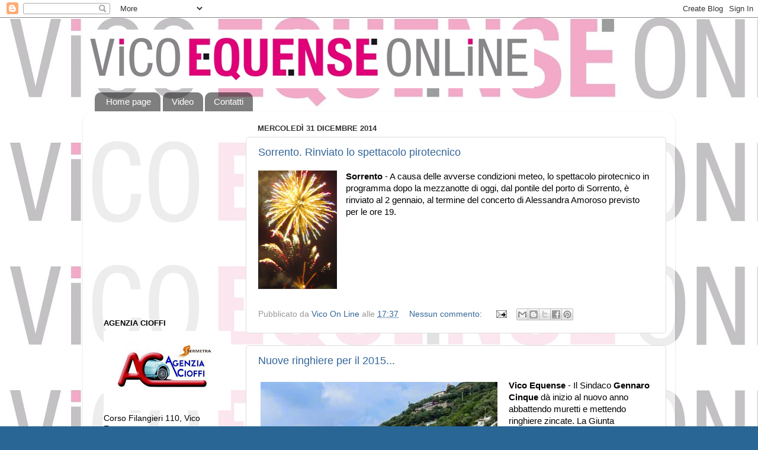

--- FILE ---
content_type: text/html; charset=UTF-8
request_url: https://vicoequenseonline.blogspot.com/2014/12/
body_size: 70928
content:
<!DOCTYPE html>
<html class='v2' dir='ltr' lang='it'>
<head>
<link href='https://www.blogger.com/static/v1/widgets/335934321-css_bundle_v2.css' rel='stylesheet' type='text/css'/>
<meta content='width=1100' name='viewport'/>
<meta content='text/html; charset=UTF-8' http-equiv='Content-Type'/>
<meta content='blogger' name='generator'/>
<link href='https://vicoequenseonline.blogspot.com/favicon.ico' rel='icon' type='image/x-icon'/>
<link href='https://vicoequenseonline.blogspot.com/2014/12/' rel='canonical'/>
<link rel="alternate" type="application/atom+xml" title="Vico Equense On Line - Atom" href="https://vicoequenseonline.blogspot.com/feeds/posts/default" />
<link rel="alternate" type="application/rss+xml" title="Vico Equense On Line - RSS" href="https://vicoequenseonline.blogspot.com/feeds/posts/default?alt=rss" />
<link rel="service.post" type="application/atom+xml" title="Vico Equense On Line - Atom" href="https://www.blogger.com/feeds/5789026739632662038/posts/default" />
<!--Can't find substitution for tag [blog.ieCssRetrofitLinks]-->
<meta content='https://vicoequenseonline.blogspot.com/2014/12/' property='og:url'/>
<meta content='Vico Equense On Line' property='og:title'/>
<meta content='' property='og:description'/>
<title>Vico Equense On Line: dicembre 2014</title>
<style id='page-skin-1' type='text/css'><!--
/*-----------------------------------------------
Blogger Template Style
Name:     Picture Window
Designer: Blogger
URL:      www.blogger.com
----------------------------------------------- */
/* Content
----------------------------------------------- */
body {
font: normal normal 15px Arial, Tahoma, Helvetica, FreeSans, sans-serif;
color: #000000;
background: #296695 url(//1.bp.blogspot.com/-3rIUNU0yZJM/UTjXQoUgmWI/AAAAAAABU1I/rDx7oUwYBxI/s0/colori-11.jpg) repeat scroll top left;
}
html body .region-inner {
min-width: 0;
max-width: 100%;
width: auto;
}
.content-outer {
font-size: 90%;
}
a:link {
text-decoration:none;
color: #336699;
}
a:visited {
text-decoration:none;
color: #6699cc;
}
a:hover {
text-decoration:underline;
color: #33aaff;
}
.content-outer {
background: transparent none repeat scroll top left;
-moz-border-radius: 0;
-webkit-border-radius: 0;
-goog-ms-border-radius: 0;
border-radius: 0;
-moz-box-shadow: 0 0 0 rgba(0, 0, 0, .15);
-webkit-box-shadow: 0 0 0 rgba(0, 0, 0, .15);
-goog-ms-box-shadow: 0 0 0 rgba(0, 0, 0, .15);
box-shadow: 0 0 0 rgba(0, 0, 0, .15);
margin: 20px auto;
}
.content-inner {
padding: 0;
}
/* Header
----------------------------------------------- */
.header-outer {
background: transparent none repeat-x scroll top left;
_background-image: none;
color: #296695;
-moz-border-radius: 0;
-webkit-border-radius: 0;
-goog-ms-border-radius: 0;
border-radius: 0;
}
.Header img, .Header #header-inner {
-moz-border-radius: 0;
-webkit-border-radius: 0;
-goog-ms-border-radius: 0;
border-radius: 0;
}
.header-inner .Header .titlewrapper,
.header-inner .Header .descriptionwrapper {
padding-left: 0;
padding-right: 0;
}
.Header h1 {
font: normal normal 42px Arial, Tahoma, Helvetica, FreeSans, sans-serif;
text-shadow: 1px 1px 3px rgba(0, 0, 0, 0.3);
}
.Header h1 a {
color: #296695;
}
.Header .description {
font-size: 130%;
}
/* Tabs
----------------------------------------------- */
.tabs-inner {
margin: .5em 20px 0;
padding: 0;
}
.tabs-inner .section {
margin: 0;
}
.tabs-inner .widget ul {
padding: 0;
background: transparent none repeat scroll bottom;
-moz-border-radius: 0;
-webkit-border-radius: 0;
-goog-ms-border-radius: 0;
border-radius: 0;
}
.tabs-inner .widget li {
border: none;
}
.tabs-inner .widget li a {
display: inline-block;
padding: .5em 1em;
margin-right: .25em;
color: #ffffff;
font: normal normal 15px Arial, Tahoma, Helvetica, FreeSans, sans-serif;
-moz-border-radius: 10px 10px 0 0;
-webkit-border-top-left-radius: 10px;
-webkit-border-top-right-radius: 10px;
-goog-ms-border-radius: 10px 10px 0 0;
border-radius: 10px 10px 0 0;
background: transparent url(https://resources.blogblog.com/blogblog/data/1kt/transparent/black50.png) repeat scroll top left;
border-right: 1px solid transparent;
}
.tabs-inner .widget li:first-child a {
padding-left: 1.25em;
-moz-border-radius-topleft: 10px;
-moz-border-radius-bottomleft: 0;
-webkit-border-top-left-radius: 10px;
-webkit-border-bottom-left-radius: 0;
-goog-ms-border-top-left-radius: 10px;
-goog-ms-border-bottom-left-radius: 0;
border-top-left-radius: 10px;
border-bottom-left-radius: 0;
}
.tabs-inner .widget li.selected a,
.tabs-inner .widget li a:hover {
position: relative;
z-index: 1;
background: transparent url(https://resources.blogblog.com/blogblog/data/1kt/transparent/white80.png) repeat scroll bottom;
color: #336699;
-moz-box-shadow: 0 0 3px rgba(0, 0, 0, .15);
-webkit-box-shadow: 0 0 3px rgba(0, 0, 0, .15);
-goog-ms-box-shadow: 0 0 3px rgba(0, 0, 0, .15);
box-shadow: 0 0 3px rgba(0, 0, 0, .15);
}
/* Headings
----------------------------------------------- */
h2 {
font: bold normal 13px Arial, Tahoma, Helvetica, FreeSans, sans-serif;
text-transform: uppercase;
color: #000000;
margin: .5em 0;
}
/* Main
----------------------------------------------- */
.main-outer {
background: transparent url(https://resources.blogblog.com/blogblog/data/1kt/transparent/white80.png) repeat scroll top left;
-moz-border-radius: 20px 20px 0 0;
-webkit-border-top-left-radius: 20px;
-webkit-border-top-right-radius: 20px;
-webkit-border-bottom-left-radius: 0;
-webkit-border-bottom-right-radius: 0;
-goog-ms-border-radius: 20px 20px 0 0;
border-radius: 20px 20px 0 0;
-moz-box-shadow: 0 1px 3px rgba(0, 0, 0, .15);
-webkit-box-shadow: 0 1px 3px rgba(0, 0, 0, .15);
-goog-ms-box-shadow: 0 1px 3px rgba(0, 0, 0, .15);
box-shadow: 0 1px 3px rgba(0, 0, 0, .15);
}
.main-inner {
padding: 15px 20px 20px;
}
.main-inner .column-center-inner {
padding: 0 0;
}
.main-inner .column-left-inner {
padding-left: 0;
}
.main-inner .column-right-inner {
padding-right: 0;
}
/* Posts
----------------------------------------------- */
h3.post-title {
margin: 0;
font: normal normal 18px Arial, Tahoma, Helvetica, FreeSans, sans-serif;
}
.comments h4 {
margin: 1em 0 0;
font: normal normal 18px Arial, Tahoma, Helvetica, FreeSans, sans-serif;
}
.date-header span {
color: #333333;
}
.post-outer {
background-color: #ffffff;
border: solid 1px #dddddd;
-moz-border-radius: 5px;
-webkit-border-radius: 5px;
border-radius: 5px;
-goog-ms-border-radius: 5px;
padding: 15px 20px;
margin: 0 -20px 20px;
}
.post-body {
line-height: 1.4;
font-size: 110%;
position: relative;
}
.post-header {
margin: 0 0 1.5em;
color: #999999;
line-height: 1.6;
}
.post-footer {
margin: .5em 0 0;
color: #999999;
line-height: 1.6;
}
#blog-pager {
font-size: 140%
}
#comments .comment-author {
padding-top: 1.5em;
border-top: dashed 1px #ccc;
border-top: dashed 1px rgba(128, 128, 128, .5);
background-position: 0 1.5em;
}
#comments .comment-author:first-child {
padding-top: 0;
border-top: none;
}
.avatar-image-container {
margin: .2em 0 0;
}
/* Comments
----------------------------------------------- */
.comments .comments-content .icon.blog-author {
background-repeat: no-repeat;
background-image: url([data-uri]);
}
.comments .comments-content .loadmore a {
border-top: 1px solid #33aaff;
border-bottom: 1px solid #33aaff;
}
.comments .continue {
border-top: 2px solid #33aaff;
}
/* Widgets
----------------------------------------------- */
.widget ul, .widget #ArchiveList ul.flat {
padding: 0;
list-style: none;
}
.widget ul li, .widget #ArchiveList ul.flat li {
border-top: dashed 1px #ccc;
border-top: dashed 1px rgba(128, 128, 128, .5);
}
.widget ul li:first-child, .widget #ArchiveList ul.flat li:first-child {
border-top: none;
}
.widget .post-body ul {
list-style: disc;
}
.widget .post-body ul li {
border: none;
}
/* Footer
----------------------------------------------- */
.footer-outer {
color:#000000;
background: transparent url(https://resources.blogblog.com/blogblog/data/1kt/transparent/black50.png) repeat scroll top left;
-moz-border-radius: 0 0 20px 20px;
-webkit-border-top-left-radius: 0;
-webkit-border-top-right-radius: 0;
-webkit-border-bottom-left-radius: 20px;
-webkit-border-bottom-right-radius: 20px;
-goog-ms-border-radius: 0 0 20px 20px;
border-radius: 0 0 20px 20px;
-moz-box-shadow: 0 1px 3px rgba(0, 0, 0, .15);
-webkit-box-shadow: 0 1px 3px rgba(0, 0, 0, .15);
-goog-ms-box-shadow: 0 1px 3px rgba(0, 0, 0, .15);
box-shadow: 0 1px 3px rgba(0, 0, 0, .15);
}
.footer-inner {
padding: 10px 20px 20px;
}
.footer-outer a {
color: #99ccee;
}
.footer-outer a:visited {
color: #77aaee;
}
.footer-outer a:hover {
color: #3d85c6;
}
.footer-outer .widget h2 {
color: #000000;
}
/* Mobile
----------------------------------------------- */
html body.mobile {
height: auto;
}
html body.mobile {
min-height: 480px;
background-size: 100% auto;
}
.mobile .body-fauxcolumn-outer {
background: transparent none repeat scroll top left;
}
html .mobile .mobile-date-outer, html .mobile .blog-pager {
border-bottom: none;
background: transparent url(https://resources.blogblog.com/blogblog/data/1kt/transparent/white80.png) repeat scroll top left;
margin-bottom: 10px;
}
.mobile .date-outer {
background: transparent url(https://resources.blogblog.com/blogblog/data/1kt/transparent/white80.png) repeat scroll top left;
}
.mobile .header-outer, .mobile .main-outer,
.mobile .post-outer, .mobile .footer-outer {
-moz-border-radius: 0;
-webkit-border-radius: 0;
-goog-ms-border-radius: 0;
border-radius: 0;
}
.mobile .content-outer,
.mobile .main-outer,
.mobile .post-outer {
background: inherit;
border: none;
}
.mobile .content-outer {
font-size: 100%;
}
.mobile-link-button {
background-color: #336699;
}
.mobile-link-button a:link, .mobile-link-button a:visited {
color: #ffffff;
}
.mobile-index-contents {
color: #000000;
}
.mobile .tabs-inner .PageList .widget-content {
background: transparent url(https://resources.blogblog.com/blogblog/data/1kt/transparent/white80.png) repeat scroll bottom;
color: #336699;
}
.mobile .tabs-inner .PageList .widget-content .pagelist-arrow {
border-left: 1px solid transparent;
}

--></style>
<style id='template-skin-1' type='text/css'><!--
body {
min-width: 1000px;
}
.content-outer, .content-fauxcolumn-outer, .region-inner {
min-width: 1000px;
max-width: 1000px;
_width: 1000px;
}
.main-inner .columns {
padding-left: 260px;
padding-right: 0px;
}
.main-inner .fauxcolumn-center-outer {
left: 260px;
right: 0px;
/* IE6 does not respect left and right together */
_width: expression(this.parentNode.offsetWidth -
parseInt("260px") -
parseInt("0px") + 'px');
}
.main-inner .fauxcolumn-left-outer {
width: 260px;
}
.main-inner .fauxcolumn-right-outer {
width: 0px;
}
.main-inner .column-left-outer {
width: 260px;
right: 100%;
margin-left: -260px;
}
.main-inner .column-right-outer {
width: 0px;
margin-right: -0px;
}
#layout {
min-width: 0;
}
#layout .content-outer {
min-width: 0;
width: 800px;
}
#layout .region-inner {
min-width: 0;
width: auto;
}
body#layout div.add_widget {
padding: 8px;
}
body#layout div.add_widget a {
margin-left: 32px;
}
--></style>
<style>
    body {background-image:url(\/\/1.bp.blogspot.com\/-3rIUNU0yZJM\/UTjXQoUgmWI\/AAAAAAABU1I\/rDx7oUwYBxI\/s0\/colori-11.jpg);}
    
@media (max-width: 200px) { body {background-image:url(\/\/1.bp.blogspot.com\/-3rIUNU0yZJM\/UTjXQoUgmWI\/AAAAAAABU1I\/rDx7oUwYBxI\/w200\/colori-11.jpg);}}
@media (max-width: 400px) and (min-width: 201px) { body {background-image:url(\/\/1.bp.blogspot.com\/-3rIUNU0yZJM\/UTjXQoUgmWI\/AAAAAAABU1I\/rDx7oUwYBxI\/w400\/colori-11.jpg);}}
@media (max-width: 800px) and (min-width: 401px) { body {background-image:url(\/\/1.bp.blogspot.com\/-3rIUNU0yZJM\/UTjXQoUgmWI\/AAAAAAABU1I\/rDx7oUwYBxI\/w800\/colori-11.jpg);}}
@media (max-width: 1200px) and (min-width: 801px) { body {background-image:url(\/\/1.bp.blogspot.com\/-3rIUNU0yZJM\/UTjXQoUgmWI\/AAAAAAABU1I\/rDx7oUwYBxI\/w1200\/colori-11.jpg);}}
/* Last tag covers anything over one higher than the previous max-size cap. */
@media (min-width: 1201px) { body {background-image:url(\/\/1.bp.blogspot.com\/-3rIUNU0yZJM\/UTjXQoUgmWI\/AAAAAAABU1I\/rDx7oUwYBxI\/w1600\/colori-11.jpg);}}
  </style>
<link href='https://www.blogger.com/dyn-css/authorization.css?targetBlogID=5789026739632662038&amp;zx=fb97c96b-ca93-460a-bfd3-37ed7a0cc0d4' media='none' onload='if(media!=&#39;all&#39;)media=&#39;all&#39;' rel='stylesheet'/><noscript><link href='https://www.blogger.com/dyn-css/authorization.css?targetBlogID=5789026739632662038&amp;zx=fb97c96b-ca93-460a-bfd3-37ed7a0cc0d4' rel='stylesheet'/></noscript>
<meta name='google-adsense-platform-account' content='ca-host-pub-1556223355139109'/>
<meta name='google-adsense-platform-domain' content='blogspot.com'/>

<!-- data-ad-client=ca-pub-2620000644195229 -->

</head>
<body class='loading variant-open'>
<div class='navbar section' id='navbar' name='Navbar'><div class='widget Navbar' data-version='1' id='Navbar1'><script type="text/javascript">
    function setAttributeOnload(object, attribute, val) {
      if(window.addEventListener) {
        window.addEventListener('load',
          function(){ object[attribute] = val; }, false);
      } else {
        window.attachEvent('onload', function(){ object[attribute] = val; });
      }
    }
  </script>
<div id="navbar-iframe-container"></div>
<script type="text/javascript" src="https://apis.google.com/js/platform.js"></script>
<script type="text/javascript">
      gapi.load("gapi.iframes:gapi.iframes.style.bubble", function() {
        if (gapi.iframes && gapi.iframes.getContext) {
          gapi.iframes.getContext().openChild({
              url: 'https://www.blogger.com/navbar/5789026739632662038?origin\x3dhttps://vicoequenseonline.blogspot.com',
              where: document.getElementById("navbar-iframe-container"),
              id: "navbar-iframe"
          });
        }
      });
    </script><script type="text/javascript">
(function() {
var script = document.createElement('script');
script.type = 'text/javascript';
script.src = '//pagead2.googlesyndication.com/pagead/js/google_top_exp.js';
var head = document.getElementsByTagName('head')[0];
if (head) {
head.appendChild(script);
}})();
</script>
</div></div>
<div class='body-fauxcolumns'>
<div class='fauxcolumn-outer body-fauxcolumn-outer'>
<div class='cap-top'>
<div class='cap-left'></div>
<div class='cap-right'></div>
</div>
<div class='fauxborder-left'>
<div class='fauxborder-right'></div>
<div class='fauxcolumn-inner'>
</div>
</div>
<div class='cap-bottom'>
<div class='cap-left'></div>
<div class='cap-right'></div>
</div>
</div>
</div>
<div class='content'>
<div class='content-fauxcolumns'>
<div class='fauxcolumn-outer content-fauxcolumn-outer'>
<div class='cap-top'>
<div class='cap-left'></div>
<div class='cap-right'></div>
</div>
<div class='fauxborder-left'>
<div class='fauxborder-right'></div>
<div class='fauxcolumn-inner'>
</div>
</div>
<div class='cap-bottom'>
<div class='cap-left'></div>
<div class='cap-right'></div>
</div>
</div>
</div>
<div class='content-outer'>
<div class='content-cap-top cap-top'>
<div class='cap-left'></div>
<div class='cap-right'></div>
</div>
<div class='fauxborder-left content-fauxborder-left'>
<div class='fauxborder-right content-fauxborder-right'></div>
<div class='content-inner'>
<header>
<div class='header-outer'>
<div class='header-cap-top cap-top'>
<div class='cap-left'></div>
<div class='cap-right'></div>
</div>
<div class='fauxborder-left header-fauxborder-left'>
<div class='fauxborder-right header-fauxborder-right'></div>
<div class='region-inner header-inner'>
<div class='header section' id='header' name='Intestazione'><div class='widget Header' data-version='1' id='Header1'>
<div id='header-inner'>
<a href='https://vicoequenseonline.blogspot.com/' style='display: block'>
<img alt='Vico Equense On Line' height='99px; ' id='Header1_headerimg' src='https://blogger.googleusercontent.com/img/b/R29vZ2xl/AVvXsEgfaUc4OeDQcAcZAw-r0-pmcH4eM4LW4E-xQFpRk1i4nLnf9B2OzddsbpoXiuCCoI-o8LUFytNzWhHLdF4iQ126fJHtxheSxT-5kR1rfNbTPgc1e_kcd3bUbncMS_RDApg7_YaBpCvlYkw/s1600/colori-03.jpg' style='display: block' width='762px; '/>
</a>
</div>
</div></div>
</div>
</div>
<div class='header-cap-bottom cap-bottom'>
<div class='cap-left'></div>
<div class='cap-right'></div>
</div>
</div>
</header>
<div class='tabs-outer'>
<div class='tabs-cap-top cap-top'>
<div class='cap-left'></div>
<div class='cap-right'></div>
</div>
<div class='fauxborder-left tabs-fauxborder-left'>
<div class='fauxborder-right tabs-fauxborder-right'></div>
<div class='region-inner tabs-inner'>
<div class='tabs section' id='crosscol' name='Multi-colonne'><div class='widget PageList' data-version='1' id='PageList1'>
<h2>Pagine</h2>
<div class='widget-content'>
<ul>
<li>
<a href='https://vicoequenseonline.blogspot.com/'>Home page</a>
</li>
<li>
<a href='https://vicoequenseonline.blogspot.com/p/video_11.html'>Video</a>
</li>
<li>
<a href='https://vicoequenseonline.blogspot.com/p/mail-viconlinelibero.html'>Contatti</a>
</li>
</ul>
<div class='clear'></div>
</div>
</div></div>
<div class='tabs no-items section' id='crosscol-overflow' name='Cross-Column 2'></div>
</div>
</div>
<div class='tabs-cap-bottom cap-bottom'>
<div class='cap-left'></div>
<div class='cap-right'></div>
</div>
</div>
<div class='main-outer'>
<div class='main-cap-top cap-top'>
<div class='cap-left'></div>
<div class='cap-right'></div>
</div>
<div class='fauxborder-left main-fauxborder-left'>
<div class='fauxborder-right main-fauxborder-right'></div>
<div class='region-inner main-inner'>
<div class='columns fauxcolumns'>
<div class='fauxcolumn-outer fauxcolumn-center-outer'>
<div class='cap-top'>
<div class='cap-left'></div>
<div class='cap-right'></div>
</div>
<div class='fauxborder-left'>
<div class='fauxborder-right'></div>
<div class='fauxcolumn-inner'>
</div>
</div>
<div class='cap-bottom'>
<div class='cap-left'></div>
<div class='cap-right'></div>
</div>
</div>
<div class='fauxcolumn-outer fauxcolumn-left-outer'>
<div class='cap-top'>
<div class='cap-left'></div>
<div class='cap-right'></div>
</div>
<div class='fauxborder-left'>
<div class='fauxborder-right'></div>
<div class='fauxcolumn-inner'>
</div>
</div>
<div class='cap-bottom'>
<div class='cap-left'></div>
<div class='cap-right'></div>
</div>
</div>
<div class='fauxcolumn-outer fauxcolumn-right-outer'>
<div class='cap-top'>
<div class='cap-left'></div>
<div class='cap-right'></div>
</div>
<div class='fauxborder-left'>
<div class='fauxborder-right'></div>
<div class='fauxcolumn-inner'>
</div>
</div>
<div class='cap-bottom'>
<div class='cap-left'></div>
<div class='cap-right'></div>
</div>
</div>
<!-- corrects IE6 width calculation -->
<div class='columns-inner'>
<div class='column-center-outer'>
<div class='column-center-inner'>
<div class='main section' id='main' name='Principale'><div class='widget Blog' data-version='1' id='Blog1'>
<div class='blog-posts hfeed'>

          <div class="date-outer">
        
<h2 class='date-header'><span>mercoledì 31 dicembre 2014</span></h2>

          <div class="date-posts">
        
<div class='post-outer'>
<div class='post hentry uncustomized-post-template' itemprop='blogPost' itemscope='itemscope' itemtype='http://schema.org/BlogPosting'>
<meta content='https://blogger.googleusercontent.com/img/b/R29vZ2xl/AVvXsEiMjDwqIU17c5VdR9UETYHoxLckfX51Zd-aH06ZV0PlIGsOc18LFKEeEoYEpD9hL9FNPSM1ZrQjg8p3lFhbhvcv_y1n9hgP99yCwktLaiysrBvJDbC96zebqtGl76ha8i-RB-RWxPLvhIc/s1600/hpim2117.jpg' itemprop='image_url'/>
<meta content='5789026739632662038' itemprop='blogId'/>
<meta content='1061371237686594226' itemprop='postId'/>
<a name='1061371237686594226'></a>
<h3 class='post-title entry-title' itemprop='name'>
<a href='https://vicoequenseonline.blogspot.com/2014/12/sorrento-rinviato-lo-spettacolo.html'>Sorrento. Rinviato lo spettacolo pirotecnico</a>
</h3>
<div class='post-header'>
<div class='post-header-line-1'></div>
</div>
<div class='post-body entry-content' id='post-body-1061371237686594226' itemprop='description articleBody'>
<div class="separator" style="clear: both; text-align: center;">
<a href="https://blogger.googleusercontent.com/img/b/R29vZ2xl/AVvXsEiMjDwqIU17c5VdR9UETYHoxLckfX51Zd-aH06ZV0PlIGsOc18LFKEeEoYEpD9hL9FNPSM1ZrQjg8p3lFhbhvcv_y1n9hgP99yCwktLaiysrBvJDbC96zebqtGl76ha8i-RB-RWxPLvhIc/s1600/hpim2117.jpg" imageanchor="1" style="clear: left; float: left; margin-bottom: 1em; margin-right: 1em;"><img border="0" height="200" src="https://blogger.googleusercontent.com/img/b/R29vZ2xl/AVvXsEiMjDwqIU17c5VdR9UETYHoxLckfX51Zd-aH06ZV0PlIGsOc18LFKEeEoYEpD9hL9FNPSM1ZrQjg8p3lFhbhvcv_y1n9hgP99yCwktLaiysrBvJDbC96zebqtGl76ha8i-RB-RWxPLvhIc/s1600/hpim2117.jpg" width="133" /></a></div>
<b>Sorrento</b> - A causa delle avverse condizioni meteo, lo spettacolo pirotecnico in programma dopo la mezzanotte di oggi, dal pontile del porto di Sorrento, è rinviato al 2 gennaio, al termine del concerto di Alessandra Amoroso previsto per le ore 19.
<div style='clear: both;'></div>
</div>
<div class='post-footer'>
<div class='post-footer-line post-footer-line-1'>
<span class='post-author vcard'>
Pubblicato da
<span class='fn' itemprop='author' itemscope='itemscope' itemtype='http://schema.org/Person'>
<meta content='https://www.blogger.com/profile/18364484693099617835' itemprop='url'/>
<a class='g-profile' href='https://www.blogger.com/profile/18364484693099617835' rel='author' title='author profile'>
<span itemprop='name'>Vico On Line</span>
</a>
</span>
</span>
<span class='post-timestamp'>
alle
<meta content='https://vicoequenseonline.blogspot.com/2014/12/sorrento-rinviato-lo-spettacolo.html' itemprop='url'/>
<a class='timestamp-link' href='https://vicoequenseonline.blogspot.com/2014/12/sorrento-rinviato-lo-spettacolo.html' rel='bookmark' title='permanent link'><abbr class='published' itemprop='datePublished' title='2014-12-31T17:37:00+01:00'>17:37</abbr></a>
</span>
<span class='post-comment-link'>
<a class='comment-link' href='https://www.blogger.com/comment/fullpage/post/5789026739632662038/1061371237686594226' onclick=''>
Nessun commento:
  </a>
</span>
<span class='post-icons'>
<span class='item-action'>
<a href='https://www.blogger.com/email-post/5789026739632662038/1061371237686594226' title='Post per email'>
<img alt='' class='icon-action' height='13' src='https://resources.blogblog.com/img/icon18_email.gif' width='18'/>
</a>
</span>
<span class='item-control blog-admin pid-1404455733'>
<a href='https://www.blogger.com/post-edit.g?blogID=5789026739632662038&postID=1061371237686594226&from=pencil' title='Modifica post'>
<img alt='' class='icon-action' height='18' src='https://resources.blogblog.com/img/icon18_edit_allbkg.gif' width='18'/>
</a>
</span>
</span>
<div class='post-share-buttons goog-inline-block'>
<a class='goog-inline-block share-button sb-email' href='https://www.blogger.com/share-post.g?blogID=5789026739632662038&postID=1061371237686594226&target=email' target='_blank' title='Invia tramite email'><span class='share-button-link-text'>Invia tramite email</span></a><a class='goog-inline-block share-button sb-blog' href='https://www.blogger.com/share-post.g?blogID=5789026739632662038&postID=1061371237686594226&target=blog' onclick='window.open(this.href, "_blank", "height=270,width=475"); return false;' target='_blank' title='Postalo sul blog'><span class='share-button-link-text'>Postalo sul blog</span></a><a class='goog-inline-block share-button sb-twitter' href='https://www.blogger.com/share-post.g?blogID=5789026739632662038&postID=1061371237686594226&target=twitter' target='_blank' title='Condividi su X'><span class='share-button-link-text'>Condividi su X</span></a><a class='goog-inline-block share-button sb-facebook' href='https://www.blogger.com/share-post.g?blogID=5789026739632662038&postID=1061371237686594226&target=facebook' onclick='window.open(this.href, "_blank", "height=430,width=640"); return false;' target='_blank' title='Condividi su Facebook'><span class='share-button-link-text'>Condividi su Facebook</span></a><a class='goog-inline-block share-button sb-pinterest' href='https://www.blogger.com/share-post.g?blogID=5789026739632662038&postID=1061371237686594226&target=pinterest' target='_blank' title='Condividi su Pinterest'><span class='share-button-link-text'>Condividi su Pinterest</span></a>
</div>
</div>
<div class='post-footer-line post-footer-line-2'>
<span class='post-labels'>
</span>
</div>
<div class='post-footer-line post-footer-line-3'>
<span class='post-location'>
</span>
</div>
</div>
</div>
</div>
<div class='post-outer'>
<div class='post hentry uncustomized-post-template' itemprop='blogPost' itemscope='itemscope' itemtype='http://schema.org/BlogPosting'>
<meta content='https://blogger.googleusercontent.com/img/b/R29vZ2xl/AVvXsEg1bfusdp8S-5ZeCsKeQFIAujGZwGo0YSSa-bF5GmNPJz-JbHnkSOlx9jD10xMh40HUuw73DcgxtYXcqeNzIrxdWq5I2RPySjaTOA7AK1OuZsBfo4uWZvFQKtEzqnCb7y77dhy84QYaAZk/s1600/10492504_10204263028926323_6672099944384438493_n.jpg' itemprop='image_url'/>
<meta content='5789026739632662038' itemprop='blogId'/>
<meta content='6847190023535817365' itemprop='postId'/>
<a name='6847190023535817365'></a>
<h3 class='post-title entry-title' itemprop='name'>
<a href='https://vicoequenseonline.blogspot.com/2014/12/nuove-ringhiere-per-il-2015.html'>Nuove ringhiere per il 2015...</a>
</h3>
<div class='post-header'>
<div class='post-header-line-1'></div>
</div>
<div class='post-body entry-content' id='post-body-6847190023535817365' itemprop='description articleBody'>
<table cellpadding="0" cellspacing="0" class="tr-caption-container" style="float: left; margin-right: 1em; text-align: left;"><tbody>
<tr><td style="text-align: center;"><a href="https://blogger.googleusercontent.com/img/b/R29vZ2xl/AVvXsEg1bfusdp8S-5ZeCsKeQFIAujGZwGo0YSSa-bF5GmNPJz-JbHnkSOlx9jD10xMh40HUuw73DcgxtYXcqeNzIrxdWq5I2RPySjaTOA7AK1OuZsBfo4uWZvFQKtEzqnCb7y77dhy84QYaAZk/s1600/10492504_10204263028926323_6672099944384438493_n.jpg" imageanchor="1" style="clear: left; margin-bottom: 1em; margin-left: auto; margin-right: auto;"><img border="0" height="237" src="https://blogger.googleusercontent.com/img/b/R29vZ2xl/AVvXsEg1bfusdp8S-5ZeCsKeQFIAujGZwGo0YSSa-bF5GmNPJz-JbHnkSOlx9jD10xMh40HUuw73DcgxtYXcqeNzIrxdWq5I2RPySjaTOA7AK1OuZsBfo4uWZvFQKtEzqnCb7y77dhy84QYaAZk/s1600/10492504_10204263028926323_6672099944384438493_n.jpg" width="400" /></a></td></tr>
<tr><td class="tr-caption" style="text-align: center;">Marina di Vico</td></tr>
</tbody></table>
<b>Vico Equense</b> - Il Sindaco <b>Gennaro Cinque</b> dà inizio al nuovo anno abbattendo muretti e mettendo ringhiere zincate. La Giunta comunale ha, infatti, approvato altri due progetti di riqualificazione del territorio. Uno riguarda parte del tratto di <b>via Cristoforo Colombo</b>, la strada che collega il centro cittadino con la Marina di Vico. La piazzola oggetto del restyling è utilizzata come sosta non autorizzata di motorini e autovetture. Si tratta di recuperare questo slargo a strapiombo sul mare che costituisce particolare attrattiva turistica, costo dell&#8217;operazione 45 mila euro. L&#8217;altro interessa lo spiazzo utilizzato come parcheggio in&nbsp;<b>via Luigi Serio,</b> all&#8217;ingresso dell&#8217;Hotel Oriente. L&#8217;obiettivo che s&#8217;intende perseguire è quello di riqualificare quell'area, chiusa da anni per motivi di sicurezza, che offre un&#8217;impareggiabile vista sul Borgo della Marina di Vico, costo dell&#8217;intervento 99 mila euro. Si tratta di fondi regionali, che l&#8217;amministrazione comunale spenderà per valorizzare il panorama e ridare all&#8217;occhio la percezione del mare.   
Questi progetti, che hanno come fine l'aumento della visuale panoramica a picco sul mare, sul modello di altri lavori analoghi già realizzati tra la chiesa di Puntamare e la Villetta Paradiso a Santa Maria del Toro e su via Arcoleo, alla Marina di Seiano ma non solo, dopo le critiche hanno riscosso esito positivo da parte della cittadinanza. 
<div style='clear: both;'></div>
</div>
<div class='post-footer'>
<div class='post-footer-line post-footer-line-1'>
<span class='post-author vcard'>
Pubblicato da
<span class='fn' itemprop='author' itemscope='itemscope' itemtype='http://schema.org/Person'>
<meta content='https://www.blogger.com/profile/18364484693099617835' itemprop='url'/>
<a class='g-profile' href='https://www.blogger.com/profile/18364484693099617835' rel='author' title='author profile'>
<span itemprop='name'>Vico On Line</span>
</a>
</span>
</span>
<span class='post-timestamp'>
alle
<meta content='https://vicoequenseonline.blogspot.com/2014/12/nuove-ringhiere-per-il-2015.html' itemprop='url'/>
<a class='timestamp-link' href='https://vicoequenseonline.blogspot.com/2014/12/nuove-ringhiere-per-il-2015.html' rel='bookmark' title='permanent link'><abbr class='published' itemprop='datePublished' title='2014-12-31T16:23:00+01:00'>16:23</abbr></a>
</span>
<span class='post-comment-link'>
<a class='comment-link' href='https://www.blogger.com/comment/fullpage/post/5789026739632662038/6847190023535817365' onclick=''>
Nessun commento:
  </a>
</span>
<span class='post-icons'>
<span class='item-action'>
<a href='https://www.blogger.com/email-post/5789026739632662038/6847190023535817365' title='Post per email'>
<img alt='' class='icon-action' height='13' src='https://resources.blogblog.com/img/icon18_email.gif' width='18'/>
</a>
</span>
<span class='item-control blog-admin pid-1404455733'>
<a href='https://www.blogger.com/post-edit.g?blogID=5789026739632662038&postID=6847190023535817365&from=pencil' title='Modifica post'>
<img alt='' class='icon-action' height='18' src='https://resources.blogblog.com/img/icon18_edit_allbkg.gif' width='18'/>
</a>
</span>
</span>
<div class='post-share-buttons goog-inline-block'>
<a class='goog-inline-block share-button sb-email' href='https://www.blogger.com/share-post.g?blogID=5789026739632662038&postID=6847190023535817365&target=email' target='_blank' title='Invia tramite email'><span class='share-button-link-text'>Invia tramite email</span></a><a class='goog-inline-block share-button sb-blog' href='https://www.blogger.com/share-post.g?blogID=5789026739632662038&postID=6847190023535817365&target=blog' onclick='window.open(this.href, "_blank", "height=270,width=475"); return false;' target='_blank' title='Postalo sul blog'><span class='share-button-link-text'>Postalo sul blog</span></a><a class='goog-inline-block share-button sb-twitter' href='https://www.blogger.com/share-post.g?blogID=5789026739632662038&postID=6847190023535817365&target=twitter' target='_blank' title='Condividi su X'><span class='share-button-link-text'>Condividi su X</span></a><a class='goog-inline-block share-button sb-facebook' href='https://www.blogger.com/share-post.g?blogID=5789026739632662038&postID=6847190023535817365&target=facebook' onclick='window.open(this.href, "_blank", "height=430,width=640"); return false;' target='_blank' title='Condividi su Facebook'><span class='share-button-link-text'>Condividi su Facebook</span></a><a class='goog-inline-block share-button sb-pinterest' href='https://www.blogger.com/share-post.g?blogID=5789026739632662038&postID=6847190023535817365&target=pinterest' target='_blank' title='Condividi su Pinterest'><span class='share-button-link-text'>Condividi su Pinterest</span></a>
</div>
</div>
<div class='post-footer-line post-footer-line-2'>
<span class='post-labels'>
</span>
</div>
<div class='post-footer-line post-footer-line-3'>
<span class='post-location'>
</span>
</div>
</div>
</div>
</div>
<div class='post-outer'>
<div class='post hentry uncustomized-post-template' itemprop='blogPost' itemscope='itemscope' itemtype='http://schema.org/BlogPosting'>
<meta content='https://blogger.googleusercontent.com/img/b/R29vZ2xl/AVvXsEhNezBqlyKzfx1xnc_rfp57VspIQpkNTufuT-QZ51QwUhilkTgEHKG9vR68qIbt0wwZtJH69PNmXTW79Qiw9rkQ6PwhWKhkSLJthxDi7lltobAiXkK5isIG6D8Y4-TclXnaKEBwakQcujI/s1600/10888825_820049388059981_5185916796672578752_n.jpg' itemprop='image_url'/>
<meta content='5789026739632662038' itemprop='blogId'/>
<meta content='5027224811673462160' itemprop='postId'/>
<a name='5027224811673462160'></a>
<h3 class='post-title entry-title' itemprop='name'>
<a href='https://vicoequenseonline.blogspot.com/2014/12/servizi-agli-anziani-lassessore.html'>Servizi agli anziani: l'Assessore Acampora risponde all'appello de "Il Pellicano"</a>
</h3>
<div class='post-header'>
<div class='post-header-line-1'></div>
</div>
<div class='post-body entry-content' id='post-body-5027224811673462160' itemprop='description articleBody'>
<div class="separator" style="clear: both; text-align: center;">
<a href="https://blogger.googleusercontent.com/img/b/R29vZ2xl/AVvXsEhNezBqlyKzfx1xnc_rfp57VspIQpkNTufuT-QZ51QwUhilkTgEHKG9vR68qIbt0wwZtJH69PNmXTW79Qiw9rkQ6PwhWKhkSLJthxDi7lltobAiXkK5isIG6D8Y4-TclXnaKEBwakQcujI/s1600/10888825_820049388059981_5185916796672578752_n.jpg" imageanchor="1" style="clear: left; float: left; margin-bottom: 1em; margin-right: 1em;"><img border="0" height="191" src="https://blogger.googleusercontent.com/img/b/R29vZ2xl/AVvXsEhNezBqlyKzfx1xnc_rfp57VspIQpkNTufuT-QZ51QwUhilkTgEHKG9vR68qIbt0wwZtJH69PNmXTW79Qiw9rkQ6PwhWKhkSLJthxDi7lltobAiXkK5isIG6D8Y4-TclXnaKEBwakQcujI/s1600/10888825_820049388059981_5185916796672578752_n.jpg" width="400" /></a></div>
<b>Piano di Sorrento </b>-<b>&nbsp;</b>L&#8217;Assessore ai servizi sociali del Comune di Piano di Sorrento Daniele Acampora risponde all&#8217;appello rivolto a tutti i Comuni della Penisola sorrentina dalla coop. Sociale &#8220;Il Pellicano-Televita&#8221;, ente gestore del PSZ relativamente ai servizi per gli anziani, in merito agli attuali parametri per stabilire la soglia del cosiddetto &#8220;minimo vitale&#8221; sotto il quale poter accedere gratuitamente ai servizi.

&#171;Abbiamo raccolto la segnalazione - spiega l&#8217;Assessore - e ci siamo attivati per approfondire la problematica. È importante che gli enti preposti all&#8217;assistenza delle fasce sociali più deboli siano attenti a captare le necessità concrete e, dopo confronto con il Piano Sociale di Zona, posso già annunciare che affronteremo l&#8217;argomento nel prossimo coordinamento istituzionale previsto per inizio gennaio. Abbiamo un discreto margine di azione che potrebbe permetterci di innalzare la soglia minima di accesso ai servizi, ma ci riserviamo di confrontarci con tutti gli attori sociali coinvolti per verificare le soluzioni fattibili tempestivamente. Mi preme, però, ribadire fin da ora l&#8217;assoluta sensibilità all&#8217;argomento da parte del Comune di Piano di Sorrento&#187;.
<div style='clear: both;'></div>
</div>
<div class='post-footer'>
<div class='post-footer-line post-footer-line-1'>
<span class='post-author vcard'>
Pubblicato da
<span class='fn' itemprop='author' itemscope='itemscope' itemtype='http://schema.org/Person'>
<meta content='https://www.blogger.com/profile/18364484693099617835' itemprop='url'/>
<a class='g-profile' href='https://www.blogger.com/profile/18364484693099617835' rel='author' title='author profile'>
<span itemprop='name'>Vico On Line</span>
</a>
</span>
</span>
<span class='post-timestamp'>
alle
<meta content='https://vicoequenseonline.blogspot.com/2014/12/servizi-agli-anziani-lassessore.html' itemprop='url'/>
<a class='timestamp-link' href='https://vicoequenseonline.blogspot.com/2014/12/servizi-agli-anziani-lassessore.html' rel='bookmark' title='permanent link'><abbr class='published' itemprop='datePublished' title='2014-12-31T16:20:00+01:00'>16:20</abbr></a>
</span>
<span class='post-comment-link'>
<a class='comment-link' href='https://www.blogger.com/comment/fullpage/post/5789026739632662038/5027224811673462160' onclick=''>
Nessun commento:
  </a>
</span>
<span class='post-icons'>
<span class='item-action'>
<a href='https://www.blogger.com/email-post/5789026739632662038/5027224811673462160' title='Post per email'>
<img alt='' class='icon-action' height='13' src='https://resources.blogblog.com/img/icon18_email.gif' width='18'/>
</a>
</span>
<span class='item-control blog-admin pid-1404455733'>
<a href='https://www.blogger.com/post-edit.g?blogID=5789026739632662038&postID=5027224811673462160&from=pencil' title='Modifica post'>
<img alt='' class='icon-action' height='18' src='https://resources.blogblog.com/img/icon18_edit_allbkg.gif' width='18'/>
</a>
</span>
</span>
<div class='post-share-buttons goog-inline-block'>
<a class='goog-inline-block share-button sb-email' href='https://www.blogger.com/share-post.g?blogID=5789026739632662038&postID=5027224811673462160&target=email' target='_blank' title='Invia tramite email'><span class='share-button-link-text'>Invia tramite email</span></a><a class='goog-inline-block share-button sb-blog' href='https://www.blogger.com/share-post.g?blogID=5789026739632662038&postID=5027224811673462160&target=blog' onclick='window.open(this.href, "_blank", "height=270,width=475"); return false;' target='_blank' title='Postalo sul blog'><span class='share-button-link-text'>Postalo sul blog</span></a><a class='goog-inline-block share-button sb-twitter' href='https://www.blogger.com/share-post.g?blogID=5789026739632662038&postID=5027224811673462160&target=twitter' target='_blank' title='Condividi su X'><span class='share-button-link-text'>Condividi su X</span></a><a class='goog-inline-block share-button sb-facebook' href='https://www.blogger.com/share-post.g?blogID=5789026739632662038&postID=5027224811673462160&target=facebook' onclick='window.open(this.href, "_blank", "height=430,width=640"); return false;' target='_blank' title='Condividi su Facebook'><span class='share-button-link-text'>Condividi su Facebook</span></a><a class='goog-inline-block share-button sb-pinterest' href='https://www.blogger.com/share-post.g?blogID=5789026739632662038&postID=5027224811673462160&target=pinterest' target='_blank' title='Condividi su Pinterest'><span class='share-button-link-text'>Condividi su Pinterest</span></a>
</div>
</div>
<div class='post-footer-line post-footer-line-2'>
<span class='post-labels'>
</span>
</div>
<div class='post-footer-line post-footer-line-3'>
<span class='post-location'>
</span>
</div>
</div>
</div>
</div>
<div class='post-outer'>
<div class='post hentry uncustomized-post-template' itemprop='blogPost' itemscope='itemscope' itemtype='http://schema.org/BlogPosting'>
<meta content='https://blogger.googleusercontent.com/img/b/R29vZ2xl/AVvXsEhy4aKzx5ntQj_aWKqj_S9kJMfGf40a_ii91lYhbJ_Dlf6GON9LqiuyQQkMndVwOh63ZR1phgxIsA_tQd3vIJMepNpdfxITw-mER1gbqedSzBnjeNFC2iHiiOUfjc8IaokuQYgqbAZoJ4k/s1600/k3.jpg' itemprop='image_url'/>
<meta content='5789026739632662038' itemprop='blogId'/>
<meta content='786020368400749272' itemprop='postId'/>
<a name='786020368400749272'></a>
<h3 class='post-title entry-title' itemprop='name'>
<a href='https://vicoequenseonline.blogspot.com/2014/12/brindisi-di-capodanno-e-concerto-arpe-e.html'>Brindisi di Capodanno e concerto arpe e percussioni </a>
</h3>
<div class='post-header'>
<div class='post-header-line-1'></div>
</div>
<div class='post-body entry-content' id='post-body-786020368400749272' itemprop='description articleBody'>
<div class="separator" style="clear: both; text-align: center;">
<a href="https://blogger.googleusercontent.com/img/b/R29vZ2xl/AVvXsEhy4aKzx5ntQj_aWKqj_S9kJMfGf40a_ii91lYhbJ_Dlf6GON9LqiuyQQkMndVwOh63ZR1phgxIsA_tQd3vIJMepNpdfxITw-mER1gbqedSzBnjeNFC2iHiiOUfjc8IaokuQYgqbAZoJ4k/s1600/k3.jpg" imageanchor="1" style="clear: left; float: left; margin-bottom: 1em; margin-right: 1em;"><img border="0" height="240" src="https://blogger.googleusercontent.com/img/b/R29vZ2xl/AVvXsEhy4aKzx5ntQj_aWKqj_S9kJMfGf40a_ii91lYhbJ_Dlf6GON9LqiuyQQkMndVwOh63ZR1phgxIsA_tQd3vIJMepNpdfxITw-mER1gbqedSzBnjeNFC2iHiiOUfjc8IaokuQYgqbAZoJ4k/s1600/k3.jpg" width="320" /></a></div>
<b>Piano di Sorrento</b> saluterà il nuovo anno con le note della banda &#8220;Città di Piano di Sorrento&#8221;. Alle 10.00 dell&#8217;1 gennaio 2015 per le strade e le piazze ci sarà, infatti, la formazione musicale in concerto itinerante insieme alle majorette. La sera, invece, alle 19.00 sarà il Gruppo folkloristico &#8220;Antica Tarantella&#8221; a interpretare la tradizionale &#8220;Canzone de lo capo d&#8217;anno&#8221;, prima del brindisi augurale con l&#8217;Amministrazione comunale previsto per le 20.00 in Piazza Cota.

 

Domenica 4 gennaio la chiesa dell&#8217;antico monastero delle Suore agostiniane in Via San Michele ospiterà l&#8217;ensemble di arpe e percussioni &#8220;An Arpec&#8221;. Già ospiti lo scorso anno durante la consegna del Premio &#8220;Carottesi che si fanno onore&#8221; al Prof. Umberto Aubry, la formazione, nata nel Conservatorio di Napoli S. Pietro a Majella, torna a Piano di Sorrento unendo, da repertorio, la tradizione popolare e la dolcezza delle arpe proponendo musica scozzese, araba, irlandese, medievale italiana, keniota, folk statunitense, senza dimenticare le tradizionali tarantelle cilentane  e salentine.

 
<div style='clear: both;'></div>
</div>
<div class='post-footer'>
<div class='post-footer-line post-footer-line-1'>
<span class='post-author vcard'>
Pubblicato da
<span class='fn' itemprop='author' itemscope='itemscope' itemtype='http://schema.org/Person'>
<meta content='https://www.blogger.com/profile/18364484693099617835' itemprop='url'/>
<a class='g-profile' href='https://www.blogger.com/profile/18364484693099617835' rel='author' title='author profile'>
<span itemprop='name'>Vico On Line</span>
</a>
</span>
</span>
<span class='post-timestamp'>
alle
<meta content='https://vicoequenseonline.blogspot.com/2014/12/brindisi-di-capodanno-e-concerto-arpe-e.html' itemprop='url'/>
<a class='timestamp-link' href='https://vicoequenseonline.blogspot.com/2014/12/brindisi-di-capodanno-e-concerto-arpe-e.html' rel='bookmark' title='permanent link'><abbr class='published' itemprop='datePublished' title='2014-12-31T16:18:00+01:00'>16:18</abbr></a>
</span>
<span class='post-comment-link'>
<a class='comment-link' href='https://www.blogger.com/comment/fullpage/post/5789026739632662038/786020368400749272' onclick=''>
Nessun commento:
  </a>
</span>
<span class='post-icons'>
<span class='item-action'>
<a href='https://www.blogger.com/email-post/5789026739632662038/786020368400749272' title='Post per email'>
<img alt='' class='icon-action' height='13' src='https://resources.blogblog.com/img/icon18_email.gif' width='18'/>
</a>
</span>
<span class='item-control blog-admin pid-1404455733'>
<a href='https://www.blogger.com/post-edit.g?blogID=5789026739632662038&postID=786020368400749272&from=pencil' title='Modifica post'>
<img alt='' class='icon-action' height='18' src='https://resources.blogblog.com/img/icon18_edit_allbkg.gif' width='18'/>
</a>
</span>
</span>
<div class='post-share-buttons goog-inline-block'>
<a class='goog-inline-block share-button sb-email' href='https://www.blogger.com/share-post.g?blogID=5789026739632662038&postID=786020368400749272&target=email' target='_blank' title='Invia tramite email'><span class='share-button-link-text'>Invia tramite email</span></a><a class='goog-inline-block share-button sb-blog' href='https://www.blogger.com/share-post.g?blogID=5789026739632662038&postID=786020368400749272&target=blog' onclick='window.open(this.href, "_blank", "height=270,width=475"); return false;' target='_blank' title='Postalo sul blog'><span class='share-button-link-text'>Postalo sul blog</span></a><a class='goog-inline-block share-button sb-twitter' href='https://www.blogger.com/share-post.g?blogID=5789026739632662038&postID=786020368400749272&target=twitter' target='_blank' title='Condividi su X'><span class='share-button-link-text'>Condividi su X</span></a><a class='goog-inline-block share-button sb-facebook' href='https://www.blogger.com/share-post.g?blogID=5789026739632662038&postID=786020368400749272&target=facebook' onclick='window.open(this.href, "_blank", "height=430,width=640"); return false;' target='_blank' title='Condividi su Facebook'><span class='share-button-link-text'>Condividi su Facebook</span></a><a class='goog-inline-block share-button sb-pinterest' href='https://www.blogger.com/share-post.g?blogID=5789026739632662038&postID=786020368400749272&target=pinterest' target='_blank' title='Condividi su Pinterest'><span class='share-button-link-text'>Condividi su Pinterest</span></a>
</div>
</div>
<div class='post-footer-line post-footer-line-2'>
<span class='post-labels'>
</span>
</div>
<div class='post-footer-line post-footer-line-3'>
<span class='post-location'>
</span>
</div>
</div>
</div>
</div>
<div class='post-outer'>
<div class='post hentry uncustomized-post-template' itemprop='blogPost' itemscope='itemscope' itemtype='http://schema.org/BlogPosting'>
<meta content='https://blogger.googleusercontent.com/img/b/R29vZ2xl/AVvXsEgj_0dOiCfEpKR6fmEfVQif5GeO2D7A717SfR6s9Z1ZP6Yfz1bCHFinDqmThzqV4Ve5TsH2g9eLOe-61Eotqw6IiGmaJT-sERuGHXlYL4Ux6e9UlBFgPt4evaRUnrh1Q2NqLt1rWJFzeqo/s1600/10906236_10205601761313796_4896365010108514230_n.jpg' itemprop='image_url'/>
<meta content='5789026739632662038' itemprop='blogId'/>
<meta content='8830781178557792695' itemprop='postId'/>
<a name='8830781178557792695'></a>
<h3 class='post-title entry-title' itemprop='name'>
<a href='https://vicoequenseonline.blogspot.com/2014/12/emergenza-ghiaccio-dalle-ore-14-rete.html'>Emergenza ghiaccio, dalle ore 14 rete viaria principale integralmente percorribile</a>
</h3>
<div class='post-header'>
<div class='post-header-line-1'></div>
</div>
<div class='post-body entry-content' id='post-body-8830781178557792695' itemprop='description articleBody'>
<a href="https://blogger.googleusercontent.com/img/b/R29vZ2xl/AVvXsEgj_0dOiCfEpKR6fmEfVQif5GeO2D7A717SfR6s9Z1ZP6Yfz1bCHFinDqmThzqV4Ve5TsH2g9eLOe-61Eotqw6IiGmaJT-sERuGHXlYL4Ux6e9UlBFgPt4evaRUnrh1Q2NqLt1rWJFzeqo/s1600/10906236_10205601761313796_4896365010108514230_n.jpg" imageanchor="1" style="clear: left; float: left; margin-bottom: 1em; margin-right: 1em;"><img border="0" height="320" src="https://blogger.googleusercontent.com/img/b/R29vZ2xl/AVvXsEgj_0dOiCfEpKR6fmEfVQif5GeO2D7A717SfR6s9Z1ZP6Yfz1bCHFinDqmThzqV4Ve5TsH2g9eLOe-61Eotqw6IiGmaJT-sERuGHXlYL4Ux6e9UlBFgPt4evaRUnrh1Q2NqLt1rWJFzeqo/s1600/10906236_10205601761313796_4896365010108514230_n.jpg" width="180" /></a><b>Vico Equense</b> - Dalle ore 14 la rete viaria principale della Città è di nuovo percorribile. A confermarlo è il comandante della Polizia locale, Ferdinando De Martino: &#171;Da stamattina abbiamo usato oltre 70 quintali di sale per permettere lo scioglimento del ghiaccio e ripristinare la circolazione veicolare sulle vie principali sia del centro che delle frazioni. Circolazione che avevamo bloccato in mattinata fino a quando non abbiamo ripristinato le condizioni di sicurezza e così siamo riusciti ad evitare gravi incidenti. Speriamo che non ci siano nuove precipitazioni nevose, anche se adesso abbiamo da parte altri 70 quintali di scorte di sale che abbiamo fatto arrivare stamattina&#187;. Problemi ovviamente ancora sul Monte Faito, dove lo scioglimento del ghiaccio sulla sede stradale, nonostante lo spargimento di sale, è più lento a causa delle basse temperature. La strada principale di collegamento, la ex SS 269, è attualmente percorribile fino a Piazzale dei Capi. Si registra ancora ghiaccio sulle strade secondarie quali via Cresta, via delle Pendici e via della Funivia, dove è ancora in corso lo spargimento di sale. Resteranno ferme invece le autolinee del servizio pubblico che in ogni caso avrebbero comunque svolto il servizio fino alle 14. Eccezionalmente in pomeriggio potrebbe anche essere svolta la raccolta porta a porta dei rifiuti, almeno a Vico centro, dove al momento risulta confermato il brindisi di fine anno in piazza con l'esibizione, tra gli altri, di Tony Maiello e Francesco Capriglione. <i>(di Claudia Esposito) </i>
<div style='clear: both;'></div>
</div>
<div class='post-footer'>
<div class='post-footer-line post-footer-line-1'>
<span class='post-author vcard'>
Pubblicato da
<span class='fn' itemprop='author' itemscope='itemscope' itemtype='http://schema.org/Person'>
<meta content='https://www.blogger.com/profile/18364484693099617835' itemprop='url'/>
<a class='g-profile' href='https://www.blogger.com/profile/18364484693099617835' rel='author' title='author profile'>
<span itemprop='name'>Vico On Line</span>
</a>
</span>
</span>
<span class='post-timestamp'>
alle
<meta content='https://vicoequenseonline.blogspot.com/2014/12/emergenza-ghiaccio-dalle-ore-14-rete.html' itemprop='url'/>
<a class='timestamp-link' href='https://vicoequenseonline.blogspot.com/2014/12/emergenza-ghiaccio-dalle-ore-14-rete.html' rel='bookmark' title='permanent link'><abbr class='published' itemprop='datePublished' title='2014-12-31T15:25:00+01:00'>15:25</abbr></a>
</span>
<span class='post-comment-link'>
<a class='comment-link' href='https://www.blogger.com/comment/fullpage/post/5789026739632662038/8830781178557792695' onclick=''>
Nessun commento:
  </a>
</span>
<span class='post-icons'>
<span class='item-action'>
<a href='https://www.blogger.com/email-post/5789026739632662038/8830781178557792695' title='Post per email'>
<img alt='' class='icon-action' height='13' src='https://resources.blogblog.com/img/icon18_email.gif' width='18'/>
</a>
</span>
<span class='item-control blog-admin pid-1404455733'>
<a href='https://www.blogger.com/post-edit.g?blogID=5789026739632662038&postID=8830781178557792695&from=pencil' title='Modifica post'>
<img alt='' class='icon-action' height='18' src='https://resources.blogblog.com/img/icon18_edit_allbkg.gif' width='18'/>
</a>
</span>
</span>
<div class='post-share-buttons goog-inline-block'>
<a class='goog-inline-block share-button sb-email' href='https://www.blogger.com/share-post.g?blogID=5789026739632662038&postID=8830781178557792695&target=email' target='_blank' title='Invia tramite email'><span class='share-button-link-text'>Invia tramite email</span></a><a class='goog-inline-block share-button sb-blog' href='https://www.blogger.com/share-post.g?blogID=5789026739632662038&postID=8830781178557792695&target=blog' onclick='window.open(this.href, "_blank", "height=270,width=475"); return false;' target='_blank' title='Postalo sul blog'><span class='share-button-link-text'>Postalo sul blog</span></a><a class='goog-inline-block share-button sb-twitter' href='https://www.blogger.com/share-post.g?blogID=5789026739632662038&postID=8830781178557792695&target=twitter' target='_blank' title='Condividi su X'><span class='share-button-link-text'>Condividi su X</span></a><a class='goog-inline-block share-button sb-facebook' href='https://www.blogger.com/share-post.g?blogID=5789026739632662038&postID=8830781178557792695&target=facebook' onclick='window.open(this.href, "_blank", "height=430,width=640"); return false;' target='_blank' title='Condividi su Facebook'><span class='share-button-link-text'>Condividi su Facebook</span></a><a class='goog-inline-block share-button sb-pinterest' href='https://www.blogger.com/share-post.g?blogID=5789026739632662038&postID=8830781178557792695&target=pinterest' target='_blank' title='Condividi su Pinterest'><span class='share-button-link-text'>Condividi su Pinterest</span></a>
</div>
</div>
<div class='post-footer-line post-footer-line-2'>
<span class='post-labels'>
</span>
</div>
<div class='post-footer-line post-footer-line-3'>
<span class='post-location'>
</span>
</div>
</div>
</div>
</div>
<div class='post-outer'>
<div class='post hentry uncustomized-post-template' itemprop='blogPost' itemscope='itemscope' itemtype='http://schema.org/BlogPosting'>
<meta content='https://blogger.googleusercontent.com/img/b/R29vZ2xl/AVvXsEhBi8o91J1bnPbJH8kOe1rN0gzTlB5jPWZg_jjtFZUN_-e8pWoMx2ut8mA0UbpgdTyaYhrKQgdtFJOpzD4bXkSaexYhWGsbsfy2_6wLPR5VoBFBaaNUCcnEjMK_mLsRI4xBO5V7ROJwCfY/s1600/10704173_10205602403049839_3174794384496951660_n.jpg' itemprop='image_url'/>
<meta content='5789026739632662038' itemprop='blogId'/>
<meta content='6086427203108684920' itemprop='postId'/>
<a name='6086427203108684920'></a>
<h3 class='post-title entry-title' itemprop='name'>
<a href='https://vicoequenseonline.blogspot.com/2014/12/buon-2015-da-vico-equense-on-line.html'>Buon 2015 da Vico Equense On Line</a>
</h3>
<div class='post-header'>
<div class='post-header-line-1'></div>
</div>
<div class='post-body entry-content' id='post-body-6086427203108684920' itemprop='description articleBody'>
Un caldo augurio in un fine anno di gran freddo...<br />
<br />
<div class="separator" style="clear: both; text-align: center;">
<a href="https://blogger.googleusercontent.com/img/b/R29vZ2xl/AVvXsEhBi8o91J1bnPbJH8kOe1rN0gzTlB5jPWZg_jjtFZUN_-e8pWoMx2ut8mA0UbpgdTyaYhrKQgdtFJOpzD4bXkSaexYhWGsbsfy2_6wLPR5VoBFBaaNUCcnEjMK_mLsRI4xBO5V7ROJwCfY/s1600/10704173_10205602403049839_3174794384496951660_n.jpg" imageanchor="1" style="margin-left: 1em; margin-right: 1em;"><img border="0" height="426" src="https://blogger.googleusercontent.com/img/b/R29vZ2xl/AVvXsEhBi8o91J1bnPbJH8kOe1rN0gzTlB5jPWZg_jjtFZUN_-e8pWoMx2ut8mA0UbpgdTyaYhrKQgdtFJOpzD4bXkSaexYhWGsbsfy2_6wLPR5VoBFBaaNUCcnEjMK_mLsRI4xBO5V7ROJwCfY/s1600/10704173_10205602403049839_3174794384496951660_n.jpg" width="640" /></a></div>
<br />
<div class="separator" style="clear: both; text-align: center;">
</div>
<div style='clear: both;'></div>
</div>
<div class='post-footer'>
<div class='post-footer-line post-footer-line-1'>
<span class='post-author vcard'>
Pubblicato da
<span class='fn' itemprop='author' itemscope='itemscope' itemtype='http://schema.org/Person'>
<meta content='https://www.blogger.com/profile/18364484693099617835' itemprop='url'/>
<a class='g-profile' href='https://www.blogger.com/profile/18364484693099617835' rel='author' title='author profile'>
<span itemprop='name'>Vico On Line</span>
</a>
</span>
</span>
<span class='post-timestamp'>
alle
<meta content='https://vicoequenseonline.blogspot.com/2014/12/buon-2015-da-vico-equense-on-line.html' itemprop='url'/>
<a class='timestamp-link' href='https://vicoequenseonline.blogspot.com/2014/12/buon-2015-da-vico-equense-on-line.html' rel='bookmark' title='permanent link'><abbr class='published' itemprop='datePublished' title='2014-12-31T14:20:00+01:00'>14:20</abbr></a>
</span>
<span class='post-comment-link'>
<a class='comment-link' href='https://www.blogger.com/comment/fullpage/post/5789026739632662038/6086427203108684920' onclick=''>
Nessun commento:
  </a>
</span>
<span class='post-icons'>
<span class='item-action'>
<a href='https://www.blogger.com/email-post/5789026739632662038/6086427203108684920' title='Post per email'>
<img alt='' class='icon-action' height='13' src='https://resources.blogblog.com/img/icon18_email.gif' width='18'/>
</a>
</span>
<span class='item-control blog-admin pid-1404455733'>
<a href='https://www.blogger.com/post-edit.g?blogID=5789026739632662038&postID=6086427203108684920&from=pencil' title='Modifica post'>
<img alt='' class='icon-action' height='18' src='https://resources.blogblog.com/img/icon18_edit_allbkg.gif' width='18'/>
</a>
</span>
</span>
<div class='post-share-buttons goog-inline-block'>
<a class='goog-inline-block share-button sb-email' href='https://www.blogger.com/share-post.g?blogID=5789026739632662038&postID=6086427203108684920&target=email' target='_blank' title='Invia tramite email'><span class='share-button-link-text'>Invia tramite email</span></a><a class='goog-inline-block share-button sb-blog' href='https://www.blogger.com/share-post.g?blogID=5789026739632662038&postID=6086427203108684920&target=blog' onclick='window.open(this.href, "_blank", "height=270,width=475"); return false;' target='_blank' title='Postalo sul blog'><span class='share-button-link-text'>Postalo sul blog</span></a><a class='goog-inline-block share-button sb-twitter' href='https://www.blogger.com/share-post.g?blogID=5789026739632662038&postID=6086427203108684920&target=twitter' target='_blank' title='Condividi su X'><span class='share-button-link-text'>Condividi su X</span></a><a class='goog-inline-block share-button sb-facebook' href='https://www.blogger.com/share-post.g?blogID=5789026739632662038&postID=6086427203108684920&target=facebook' onclick='window.open(this.href, "_blank", "height=430,width=640"); return false;' target='_blank' title='Condividi su Facebook'><span class='share-button-link-text'>Condividi su Facebook</span></a><a class='goog-inline-block share-button sb-pinterest' href='https://www.blogger.com/share-post.g?blogID=5789026739632662038&postID=6086427203108684920&target=pinterest' target='_blank' title='Condividi su Pinterest'><span class='share-button-link-text'>Condividi su Pinterest</span></a>
</div>
</div>
<div class='post-footer-line post-footer-line-2'>
<span class='post-labels'>
</span>
</div>
<div class='post-footer-line post-footer-line-3'>
<span class='post-location'>
</span>
</div>
</div>
</div>
</div>
<div class='post-outer'>
<div class='post hentry uncustomized-post-template' itemprop='blogPost' itemscope='itemscope' itemtype='http://schema.org/BlogPosting'>
<meta content='https://blogger.googleusercontent.com/img/b/R29vZ2xl/AVvXsEgGq8zMaMm-Z5LvHArAXW50sg6VHnJ1kY9OJOa9hpOUj_BUS_L0VHubffHR9tZQGZKfKx0quVvAakK9R26XPY64Jl-nQtqcg58QwsPx9rcRND2kzeZJh0leojjylWWm-voap8Kstyt2EV8/s1600/Buon_2015.jpg' itemprop='image_url'/>
<meta content='5789026739632662038' itemprop='blogId'/>
<meta content='5255461595908549513' itemprop='postId'/>
<a name='5255461595908549513'></a>
<h3 class='post-title entry-title' itemprop='name'>
<a href='https://vicoequenseonline.blogspot.com/2014/12/caro-2015.html'>Caro 2015... </a>
</h3>
<div class='post-header'>
<div class='post-header-line-1'></div>
</div>
<div class='post-body entry-content' id='post-body-5255461595908549513' itemprop='description articleBody'>
<div class="separator" style="clear: both; text-align: center;">
<a href="https://blogger.googleusercontent.com/img/b/R29vZ2xl/AVvXsEgGq8zMaMm-Z5LvHArAXW50sg6VHnJ1kY9OJOa9hpOUj_BUS_L0VHubffHR9tZQGZKfKx0quVvAakK9R26XPY64Jl-nQtqcg58QwsPx9rcRND2kzeZJh0leojjylWWm-voap8Kstyt2EV8/s1600/Buon_2015.jpg" imageanchor="1" style="clear: left; float: left; margin-bottom: 1em; margin-right: 1em;"><img border="0" height="143" src="https://blogger.googleusercontent.com/img/b/R29vZ2xl/AVvXsEgGq8zMaMm-Z5LvHArAXW50sg6VHnJ1kY9OJOa9hpOUj_BUS_L0VHubffHR9tZQGZKfKx0quVvAakK9R26XPY64Jl-nQtqcg58QwsPx9rcRND2kzeZJh0leojjylWWm-voap8Kstyt2EV8/s1600/Buon_2015.jpg" width="320"></a></div>
di <b>Marcello Aversa</b><br>
<br>
Caro 2015, vorrei che tu ridonassi  serenità  e gioia di vivere a tutti coloro che più  ne hanno bisogno ed iniettassi  a noi italiani una buona dose di  orgoglio e dignità.
Dignità  a chi per  vivere ha bisogno di tendere una mano, a chi per pochi euro si fa umiliare sul lavoro perché non ha altra scelta,  a chi, dopo una vita di sacrifici, percepisce una pensione miserabile, al malato che non può permettersi la sanità di &#8220;lusso&#8221; ed è costretto a lunghe liste d&#8217;attesa che spesso gli aprono le porte del cimitero, a chi è costretto a vagare per fuggire dalla guerra, a chi è costretto a vendere il suo corpo per far vivere i suoi figli,  dignità  a chi non sopporta tutto ciò e combatte la sua solitudine con l&#8217;alcol e con la droga.
Mi auguro soprattutto che tu ridia  dignità a coloro che pur vedendo quella mano tesa continuano a camminare con le mani in tasca, a chi sfrutta i suoi  operai  approfittando della loro condizione, a chi continua a percepire pensioni  a cinque zeri, senza aver  mai inumidito le sue camicie col sudore della fatica, a chi pur avendo una missione da compiere, quella di curare,  spesso disonestamente lucra sulle disgrazie degli ammalati, a  chi combatte la pace e semina terrore,  a chi per soldi vende morte , spesso  a mamme e papà che lasciano figli senza futuro.<br>
&#160;
<br>
<div style='clear: both;'></div>
</div>
<div class='jump-link'>
<a href='https://vicoequenseonline.blogspot.com/2014/12/caro-2015.html#more' title='Caro 2015... '>Continua a leggere...&#187;</a>
</div>
<div class='post-footer'>
<div class='post-footer-line post-footer-line-1'>
<span class='post-author vcard'>
Pubblicato da
<span class='fn' itemprop='author' itemscope='itemscope' itemtype='http://schema.org/Person'>
<meta content='https://www.blogger.com/profile/18364484693099617835' itemprop='url'/>
<a class='g-profile' href='https://www.blogger.com/profile/18364484693099617835' rel='author' title='author profile'>
<span itemprop='name'>Vico On Line</span>
</a>
</span>
</span>
<span class='post-timestamp'>
alle
<meta content='https://vicoequenseonline.blogspot.com/2014/12/caro-2015.html' itemprop='url'/>
<a class='timestamp-link' href='https://vicoequenseonline.blogspot.com/2014/12/caro-2015.html' rel='bookmark' title='permanent link'><abbr class='published' itemprop='datePublished' title='2014-12-31T11:57:00+01:00'>11:57</abbr></a>
</span>
<span class='post-comment-link'>
<a class='comment-link' href='https://www.blogger.com/comment/fullpage/post/5789026739632662038/5255461595908549513' onclick=''>
Nessun commento:
  </a>
</span>
<span class='post-icons'>
<span class='item-action'>
<a href='https://www.blogger.com/email-post/5789026739632662038/5255461595908549513' title='Post per email'>
<img alt='' class='icon-action' height='13' src='https://resources.blogblog.com/img/icon18_email.gif' width='18'/>
</a>
</span>
<span class='item-control blog-admin pid-1404455733'>
<a href='https://www.blogger.com/post-edit.g?blogID=5789026739632662038&postID=5255461595908549513&from=pencil' title='Modifica post'>
<img alt='' class='icon-action' height='18' src='https://resources.blogblog.com/img/icon18_edit_allbkg.gif' width='18'/>
</a>
</span>
</span>
<div class='post-share-buttons goog-inline-block'>
<a class='goog-inline-block share-button sb-email' href='https://www.blogger.com/share-post.g?blogID=5789026739632662038&postID=5255461595908549513&target=email' target='_blank' title='Invia tramite email'><span class='share-button-link-text'>Invia tramite email</span></a><a class='goog-inline-block share-button sb-blog' href='https://www.blogger.com/share-post.g?blogID=5789026739632662038&postID=5255461595908549513&target=blog' onclick='window.open(this.href, "_blank", "height=270,width=475"); return false;' target='_blank' title='Postalo sul blog'><span class='share-button-link-text'>Postalo sul blog</span></a><a class='goog-inline-block share-button sb-twitter' href='https://www.blogger.com/share-post.g?blogID=5789026739632662038&postID=5255461595908549513&target=twitter' target='_blank' title='Condividi su X'><span class='share-button-link-text'>Condividi su X</span></a><a class='goog-inline-block share-button sb-facebook' href='https://www.blogger.com/share-post.g?blogID=5789026739632662038&postID=5255461595908549513&target=facebook' onclick='window.open(this.href, "_blank", "height=430,width=640"); return false;' target='_blank' title='Condividi su Facebook'><span class='share-button-link-text'>Condividi su Facebook</span></a><a class='goog-inline-block share-button sb-pinterest' href='https://www.blogger.com/share-post.g?blogID=5789026739632662038&postID=5255461595908549513&target=pinterest' target='_blank' title='Condividi su Pinterest'><span class='share-button-link-text'>Condividi su Pinterest</span></a>
</div>
</div>
<div class='post-footer-line post-footer-line-2'>
<span class='post-labels'>
</span>
</div>
<div class='post-footer-line post-footer-line-3'>
<span class='post-location'>
</span>
</div>
</div>
</div>
</div>
<div class='post-outer'>
<div class='post hentry uncustomized-post-template' itemprop='blogPost' itemscope='itemscope' itemtype='http://schema.org/BlogPosting'>
<meta content='https://blogger.googleusercontent.com/img/b/R29vZ2xl/AVvXsEiJcK0z3vKhOM3gAXGntF_6yy0t5noSRBJ5U3JhilcoLxo9ETpiuE3r0Ed2eacyFJWjis2kpPTLUhknW3xbvHSdQWau_8g3fayPobnCLzBhPOiRgJfp5n0BQ2Gn_av1jSehzV-rRk9enUM/s1600/10899619_10205598795358008_2133326205_n.jpg' itemprop='image_url'/>
<meta content='5789026739632662038' itemprop='blogId'/>
<meta content='8277839030137101615' itemprop='postId'/>
<a name='8277839030137101615'></a>
<h3 class='post-title entry-title' itemprop='name'>
<a href='https://vicoequenseonline.blogspot.com/2014/12/sindaco-spazzaneve.html'>Sindaco spazzaneve...</a>
</h3>
<div class='post-header'>
<div class='post-header-line-1'></div>
</div>
<div class='post-body entry-content' id='post-body-8277839030137101615' itemprop='description articleBody'>
<div class="separator" style="clear: both; text-align: center;">
<a href="https://blogger.googleusercontent.com/img/b/R29vZ2xl/AVvXsEiJcK0z3vKhOM3gAXGntF_6yy0t5noSRBJ5U3JhilcoLxo9ETpiuE3r0Ed2eacyFJWjis2kpPTLUhknW3xbvHSdQWau_8g3fayPobnCLzBhPOiRgJfp5n0BQ2Gn_av1jSehzV-rRk9enUM/s1600/10899619_10205598795358008_2133326205_n.jpg" imageanchor="1" style="margin-left: 1em; margin-right: 1em;"><img border="0" height="360" src="https://blogger.googleusercontent.com/img/b/R29vZ2xl/AVvXsEiJcK0z3vKhOM3gAXGntF_6yy0t5noSRBJ5U3JhilcoLxo9ETpiuE3r0Ed2eacyFJWjis2kpPTLUhknW3xbvHSdQWau_8g3fayPobnCLzBhPOiRgJfp5n0BQ2Gn_av1jSehzV-rRk9enUM/s1600/10899619_10205598795358008_2133326205_n.jpg" width="640" /></a></div>
<br />
<b>Vico Equense</b> - Neve e ghiaccio hanno paralizzato l'intera Campania? Ma non Vico Equense. Senza indugio il Sindaco Gennaro Cinque, al primo centimetro di neve, è salito alla guida dello spazzaneve per ripulire le strade della Città...
<div style='clear: both;'></div>
</div>
<div class='post-footer'>
<div class='post-footer-line post-footer-line-1'>
<span class='post-author vcard'>
Pubblicato da
<span class='fn' itemprop='author' itemscope='itemscope' itemtype='http://schema.org/Person'>
<meta content='https://www.blogger.com/profile/18364484693099617835' itemprop='url'/>
<a class='g-profile' href='https://www.blogger.com/profile/18364484693099617835' rel='author' title='author profile'>
<span itemprop='name'>Vico On Line</span>
</a>
</span>
</span>
<span class='post-timestamp'>
alle
<meta content='https://vicoequenseonline.blogspot.com/2014/12/sindaco-spazzaneve.html' itemprop='url'/>
<a class='timestamp-link' href='https://vicoequenseonline.blogspot.com/2014/12/sindaco-spazzaneve.html' rel='bookmark' title='permanent link'><abbr class='published' itemprop='datePublished' title='2014-12-31T11:51:00+01:00'>11:51</abbr></a>
</span>
<span class='post-comment-link'>
<a class='comment-link' href='https://www.blogger.com/comment/fullpage/post/5789026739632662038/8277839030137101615' onclick=''>
Nessun commento:
  </a>
</span>
<span class='post-icons'>
<span class='item-action'>
<a href='https://www.blogger.com/email-post/5789026739632662038/8277839030137101615' title='Post per email'>
<img alt='' class='icon-action' height='13' src='https://resources.blogblog.com/img/icon18_email.gif' width='18'/>
</a>
</span>
<span class='item-control blog-admin pid-1404455733'>
<a href='https://www.blogger.com/post-edit.g?blogID=5789026739632662038&postID=8277839030137101615&from=pencil' title='Modifica post'>
<img alt='' class='icon-action' height='18' src='https://resources.blogblog.com/img/icon18_edit_allbkg.gif' width='18'/>
</a>
</span>
</span>
<div class='post-share-buttons goog-inline-block'>
<a class='goog-inline-block share-button sb-email' href='https://www.blogger.com/share-post.g?blogID=5789026739632662038&postID=8277839030137101615&target=email' target='_blank' title='Invia tramite email'><span class='share-button-link-text'>Invia tramite email</span></a><a class='goog-inline-block share-button sb-blog' href='https://www.blogger.com/share-post.g?blogID=5789026739632662038&postID=8277839030137101615&target=blog' onclick='window.open(this.href, "_blank", "height=270,width=475"); return false;' target='_blank' title='Postalo sul blog'><span class='share-button-link-text'>Postalo sul blog</span></a><a class='goog-inline-block share-button sb-twitter' href='https://www.blogger.com/share-post.g?blogID=5789026739632662038&postID=8277839030137101615&target=twitter' target='_blank' title='Condividi su X'><span class='share-button-link-text'>Condividi su X</span></a><a class='goog-inline-block share-button sb-facebook' href='https://www.blogger.com/share-post.g?blogID=5789026739632662038&postID=8277839030137101615&target=facebook' onclick='window.open(this.href, "_blank", "height=430,width=640"); return false;' target='_blank' title='Condividi su Facebook'><span class='share-button-link-text'>Condividi su Facebook</span></a><a class='goog-inline-block share-button sb-pinterest' href='https://www.blogger.com/share-post.g?blogID=5789026739632662038&postID=8277839030137101615&target=pinterest' target='_blank' title='Condividi su Pinterest'><span class='share-button-link-text'>Condividi su Pinterest</span></a>
</div>
</div>
<div class='post-footer-line post-footer-line-2'>
<span class='post-labels'>
</span>
</div>
<div class='post-footer-line post-footer-line-3'>
<span class='post-location'>
</span>
</div>
</div>
</div>
</div>
<div class='post-outer'>
<div class='post hentry uncustomized-post-template' itemprop='blogPost' itemscope='itemscope' itemtype='http://schema.org/BlogPosting'>
<meta content='https://blogger.googleusercontent.com/img/b/R29vZ2xl/AVvXsEiW6lG8CU_6Dw_RX99IOrzRTTqaetEJbnYjiFpXo1HEvHUtooU0algCbHErTkQBhUzKAOgw6rGTkHcz7yAsEy2SLbXZ9cEX-mvtSk_Wm8Ie09BPzXxzGrs8rYgn4quTWNPjbSb8GHfmziM/s1600/10901569_10202273301472212_700654787_o.jpg' itemprop='image_url'/>
<meta content='5789026739632662038' itemprop='blogId'/>
<meta content='8978877187830549494' itemprop='postId'/>
<a name='8978877187830549494'></a>
<h3 class='post-title entry-title' itemprop='name'>
<a href='https://vicoequenseonline.blogspot.com/2014/12/ancora-bloccato-il-tratto-compreso-tra.html'>Ancora bloccato il tratto compreso tra le frazioni di Ticciano e Seiano</a>
</h3>
<div class='post-header'>
<div class='post-header-line-1'></div>
</div>
<div class='post-body entry-content' id='post-body-8978877187830549494' itemprop='description articleBody'>
<a href="https://blogger.googleusercontent.com/img/b/R29vZ2xl/AVvXsEiW6lG8CU_6Dw_RX99IOrzRTTqaetEJbnYjiFpXo1HEvHUtooU0algCbHErTkQBhUzKAOgw6rGTkHcz7yAsEy2SLbXZ9cEX-mvtSk_Wm8Ie09BPzXxzGrs8rYgn4quTWNPjbSb8GHfmziM/s1600/10901569_10202273301472212_700654787_o.jpg" imageanchor="1" style="clear: left; float: left; margin-bottom: 1em; margin-right: 1em;"><img border="0" height="225" src="https://blogger.googleusercontent.com/img/b/R29vZ2xl/AVvXsEiW6lG8CU_6Dw_RX99IOrzRTTqaetEJbnYjiFpXo1HEvHUtooU0algCbHErTkQBhUzKAOgw6rGTkHcz7yAsEy2SLbXZ9cEX-mvtSk_Wm8Ie09BPzXxzGrs8rYgn4quTWNPjbSb8GHfmziM/s1600/10901569_10202273301472212_700654787_o.jpg" width="400" /></a><b>Vico Equense</b> in ginocchio a causa della neve. Dalle prime ore del mattino chiuse al transito dei veicoli le strade del centro e quelle delle frazioni collinari. Un paese completamente bloccato. La nevicata ha creato disagi soprattutto nella zona alta. Quindici gli incidenti automobilistici che si sono verificati. Molte le persone scivolate sul ghiaccio. E&#8217; intervenuta l&#8217;ambulanza a seguito della caduta di una ragazza in via Raffele Bosco. Vigili urbani, carabinieri, volontari dell&#8217;Avf sono in azione sul territorio dalla notte. In prima linea il sindaco Gennaro Cinque che ha coordinato i mezzi meccanici per la pulizia delle strade. &#171;Abbiamo utilizzato 70 quintali di sale &#8211; spiega il primo cittadino &#8211; e due spalaneve. Le operazioni sono cominciate alle 5 del mattino. Adesso una parte delle strade collinari sono percorribili. Il tratto compreso tra le frazioni di Ticciano e Seiano, però, è ancora bloccato. Stiamo aspettando che arrivi altro sale&#187;. Riaperta via Raffaele Bosco da Vico centro a Moiano. Chiusa per alcune ore anche la statale sorrentina. Disagi anche nelle frazioni collinari degli altri paesi della penisola. <i>(Tratto da Il Mattino di Ilenia De Rosa) </i>
<div style='clear: both;'></div>
</div>
<div class='post-footer'>
<div class='post-footer-line post-footer-line-1'>
<span class='post-author vcard'>
Pubblicato da
<span class='fn' itemprop='author' itemscope='itemscope' itemtype='http://schema.org/Person'>
<meta content='https://www.blogger.com/profile/18364484693099617835' itemprop='url'/>
<a class='g-profile' href='https://www.blogger.com/profile/18364484693099617835' rel='author' title='author profile'>
<span itemprop='name'>Vico On Line</span>
</a>
</span>
</span>
<span class='post-timestamp'>
alle
<meta content='https://vicoequenseonline.blogspot.com/2014/12/ancora-bloccato-il-tratto-compreso-tra.html' itemprop='url'/>
<a class='timestamp-link' href='https://vicoequenseonline.blogspot.com/2014/12/ancora-bloccato-il-tratto-compreso-tra.html' rel='bookmark' title='permanent link'><abbr class='published' itemprop='datePublished' title='2014-12-31T11:23:00+01:00'>11:23</abbr></a>
</span>
<span class='post-comment-link'>
<a class='comment-link' href='https://www.blogger.com/comment/fullpage/post/5789026739632662038/8978877187830549494' onclick=''>
Nessun commento:
  </a>
</span>
<span class='post-icons'>
<span class='item-action'>
<a href='https://www.blogger.com/email-post/5789026739632662038/8978877187830549494' title='Post per email'>
<img alt='' class='icon-action' height='13' src='https://resources.blogblog.com/img/icon18_email.gif' width='18'/>
</a>
</span>
<span class='item-control blog-admin pid-1404455733'>
<a href='https://www.blogger.com/post-edit.g?blogID=5789026739632662038&postID=8978877187830549494&from=pencil' title='Modifica post'>
<img alt='' class='icon-action' height='18' src='https://resources.blogblog.com/img/icon18_edit_allbkg.gif' width='18'/>
</a>
</span>
</span>
<div class='post-share-buttons goog-inline-block'>
<a class='goog-inline-block share-button sb-email' href='https://www.blogger.com/share-post.g?blogID=5789026739632662038&postID=8978877187830549494&target=email' target='_blank' title='Invia tramite email'><span class='share-button-link-text'>Invia tramite email</span></a><a class='goog-inline-block share-button sb-blog' href='https://www.blogger.com/share-post.g?blogID=5789026739632662038&postID=8978877187830549494&target=blog' onclick='window.open(this.href, "_blank", "height=270,width=475"); return false;' target='_blank' title='Postalo sul blog'><span class='share-button-link-text'>Postalo sul blog</span></a><a class='goog-inline-block share-button sb-twitter' href='https://www.blogger.com/share-post.g?blogID=5789026739632662038&postID=8978877187830549494&target=twitter' target='_blank' title='Condividi su X'><span class='share-button-link-text'>Condividi su X</span></a><a class='goog-inline-block share-button sb-facebook' href='https://www.blogger.com/share-post.g?blogID=5789026739632662038&postID=8978877187830549494&target=facebook' onclick='window.open(this.href, "_blank", "height=430,width=640"); return false;' target='_blank' title='Condividi su Facebook'><span class='share-button-link-text'>Condividi su Facebook</span></a><a class='goog-inline-block share-button sb-pinterest' href='https://www.blogger.com/share-post.g?blogID=5789026739632662038&postID=8978877187830549494&target=pinterest' target='_blank' title='Condividi su Pinterest'><span class='share-button-link-text'>Condividi su Pinterest</span></a>
</div>
</div>
<div class='post-footer-line post-footer-line-2'>
<span class='post-labels'>
</span>
</div>
<div class='post-footer-line post-footer-line-3'>
<span class='post-location'>
</span>
</div>
</div>
</div>
</div>
<div class='post-outer'>
<div class='post hentry uncustomized-post-template' itemprop='blogPost' itemscope='itemscope' itemtype='http://schema.org/BlogPosting'>
<meta content='5789026739632662038' itemprop='blogId'/>
<meta content='8200975943848397906' itemprop='postId'/>
<a name='8200975943848397906'></a>
<h3 class='post-title entry-title' itemprop='name'>
<a href='https://vicoequenseonline.blogspot.com/2014/12/ancora-neve-da-vico-equense.html'>Ancora neve da Vico Equense...</a>
</h3>
<div class='post-header'>
<div class='post-header-line-1'></div>
</div>
<div class='post-body entry-content' id='post-body-8200975943848397906' itemprop='description articleBody'>
<iframe width="560" height="420" src="http://www.kizoa.com/embed-16604365-3847492o1l1" frameborder="0" allowfullscreen></iframe>
<div style='clear: both;'></div>
</div>
<div class='post-footer'>
<div class='post-footer-line post-footer-line-1'>
<span class='post-author vcard'>
Pubblicato da
<span class='fn' itemprop='author' itemscope='itemscope' itemtype='http://schema.org/Person'>
<meta content='https://www.blogger.com/profile/18364484693099617835' itemprop='url'/>
<a class='g-profile' href='https://www.blogger.com/profile/18364484693099617835' rel='author' title='author profile'>
<span itemprop='name'>Vico On Line</span>
</a>
</span>
</span>
<span class='post-timestamp'>
alle
<meta content='https://vicoequenseonline.blogspot.com/2014/12/ancora-neve-da-vico-equense.html' itemprop='url'/>
<a class='timestamp-link' href='https://vicoequenseonline.blogspot.com/2014/12/ancora-neve-da-vico-equense.html' rel='bookmark' title='permanent link'><abbr class='published' itemprop='datePublished' title='2014-12-31T11:09:00+01:00'>11:09</abbr></a>
</span>
<span class='post-comment-link'>
<a class='comment-link' href='https://www.blogger.com/comment/fullpage/post/5789026739632662038/8200975943848397906' onclick=''>
Nessun commento:
  </a>
</span>
<span class='post-icons'>
<span class='item-action'>
<a href='https://www.blogger.com/email-post/5789026739632662038/8200975943848397906' title='Post per email'>
<img alt='' class='icon-action' height='13' src='https://resources.blogblog.com/img/icon18_email.gif' width='18'/>
</a>
</span>
<span class='item-control blog-admin pid-1404455733'>
<a href='https://www.blogger.com/post-edit.g?blogID=5789026739632662038&postID=8200975943848397906&from=pencil' title='Modifica post'>
<img alt='' class='icon-action' height='18' src='https://resources.blogblog.com/img/icon18_edit_allbkg.gif' width='18'/>
</a>
</span>
</span>
<div class='post-share-buttons goog-inline-block'>
<a class='goog-inline-block share-button sb-email' href='https://www.blogger.com/share-post.g?blogID=5789026739632662038&postID=8200975943848397906&target=email' target='_blank' title='Invia tramite email'><span class='share-button-link-text'>Invia tramite email</span></a><a class='goog-inline-block share-button sb-blog' href='https://www.blogger.com/share-post.g?blogID=5789026739632662038&postID=8200975943848397906&target=blog' onclick='window.open(this.href, "_blank", "height=270,width=475"); return false;' target='_blank' title='Postalo sul blog'><span class='share-button-link-text'>Postalo sul blog</span></a><a class='goog-inline-block share-button sb-twitter' href='https://www.blogger.com/share-post.g?blogID=5789026739632662038&postID=8200975943848397906&target=twitter' target='_blank' title='Condividi su X'><span class='share-button-link-text'>Condividi su X</span></a><a class='goog-inline-block share-button sb-facebook' href='https://www.blogger.com/share-post.g?blogID=5789026739632662038&postID=8200975943848397906&target=facebook' onclick='window.open(this.href, "_blank", "height=430,width=640"); return false;' target='_blank' title='Condividi su Facebook'><span class='share-button-link-text'>Condividi su Facebook</span></a><a class='goog-inline-block share-button sb-pinterest' href='https://www.blogger.com/share-post.g?blogID=5789026739632662038&postID=8200975943848397906&target=pinterest' target='_blank' title='Condividi su Pinterest'><span class='share-button-link-text'>Condividi su Pinterest</span></a>
</div>
</div>
<div class='post-footer-line post-footer-line-2'>
<span class='post-labels'>
</span>
</div>
<div class='post-footer-line post-footer-line-3'>
<span class='post-location'>
</span>
</div>
</div>
</div>
</div>
<div class='post-outer'>
<div class='post hentry uncustomized-post-template' itemprop='blogPost' itemscope='itemscope' itemtype='http://schema.org/BlogPosting'>
<meta content='https://blogger.googleusercontent.com/img/b/R29vZ2xl/AVvXsEgRDPwKKaHvq_Sku4tpQ9PP17Jg-WfYRRHrFrTWoPDYQKhY4HTmvEbWRZoCrnM119P3CxwHbJjlfOtv6sJDVjYIJyL0Sg5wj-pvVErOsjerYpF3_PFRvBZNCrvEJ6ng8EISWuuHb3FaGK0/s1600/10886205_10202273299112153_1439273080_o.jpg' itemprop='image_url'/>
<meta content='5789026739632662038' itemprop='blogId'/>
<meta content='5609490970219399656' itemprop='postId'/>
<a name='5609490970219399656'></a>
<h3 class='post-title entry-title' itemprop='name'>
<a href='https://vicoequenseonline.blogspot.com/2014/12/emergenza-ghiaccio-via-bosco-chiusa.html'>Emergenza ghiaccio, via Bosco chiusa, stop a bus e raccolta rifiuti, due persone in ospedale </a>
</h3>
<div class='post-header'>
<div class='post-header-line-1'></div>
</div>
<div class='post-body entry-content' id='post-body-5609490970219399656' itemprop='description articleBody'>
<div class="separator" style="clear: both; text-align: center;">
<a href="https://blogger.googleusercontent.com/img/b/R29vZ2xl/AVvXsEgRDPwKKaHvq_Sku4tpQ9PP17Jg-WfYRRHrFrTWoPDYQKhY4HTmvEbWRZoCrnM119P3CxwHbJjlfOtv6sJDVjYIJyL0Sg5wj-pvVErOsjerYpF3_PFRvBZNCrvEJ6ng8EISWuuHb3FaGK0/s1600/10886205_10202273299112153_1439273080_o.jpg" imageanchor="1" style="margin-left: 1em; margin-right: 1em;"><img border="0" height="360" src="https://blogger.googleusercontent.com/img/b/R29vZ2xl/AVvXsEgRDPwKKaHvq_Sku4tpQ9PP17Jg-WfYRRHrFrTWoPDYQKhY4HTmvEbWRZoCrnM119P3CxwHbJjlfOtv6sJDVjYIJyL0Sg5wj-pvVErOsjerYpF3_PFRvBZNCrvEJ6ng8EISWuuHb3FaGK0/s1600/10886205_10202273299112153_1439273080_o.jpg" width="640" /></a></div>
<br />
di<b> Claudia Esposito da Il Mattino</b><br />
<b><br /></b>
<b>Vico Equense</b> - La fitta nevicata di stanotte sta causando ancora adesso forti disagi soprattutto su via Raffaele Bosco, l'arteria che collega il centro cittadino con le frazioni collinari e il Monte Faito. Circolazione veicolare impossibile, vetture di traverso sulla carreggiata o finite nei muri. L'arteria, causa ghiaccio, è stata completamente chiusa dalle 6 alle 9 di stamane. Al momento, si può circolare con molta cautela dal centro cittadino fino alla frazione di Sant'Andrea perché per tutto il tratto la strada è stata cosparsa di sale. Sul posto il transito è comunque guidato dalla polizia locale che, in alcuni tratti, tipo il tornante di San Vito, sta effettuando il senso unico a direzioni alternate per evitare incidenti tra le vetture. Per la riapertura del tratto da Sant'Andrea a Moiano si attendono nuove scorte di sale in arrivo da Castellammare. Al momento ferme anche le autolinee del servizio pubblico così come la raccolta porta dei rifiuti. Alle 9 si registravano già due persone finite in ospedale per fratture dovute a cadute su lastre di ghiaccio. 
<div style='clear: both;'></div>
</div>
<div class='post-footer'>
<div class='post-footer-line post-footer-line-1'>
<span class='post-author vcard'>
Pubblicato da
<span class='fn' itemprop='author' itemscope='itemscope' itemtype='http://schema.org/Person'>
<meta content='https://www.blogger.com/profile/18364484693099617835' itemprop='url'/>
<a class='g-profile' href='https://www.blogger.com/profile/18364484693099617835' rel='author' title='author profile'>
<span itemprop='name'>Vico On Line</span>
</a>
</span>
</span>
<span class='post-timestamp'>
alle
<meta content='https://vicoequenseonline.blogspot.com/2014/12/emergenza-ghiaccio-via-bosco-chiusa.html' itemprop='url'/>
<a class='timestamp-link' href='https://vicoequenseonline.blogspot.com/2014/12/emergenza-ghiaccio-via-bosco-chiusa.html' rel='bookmark' title='permanent link'><abbr class='published' itemprop='datePublished' title='2014-12-31T10:46:00+01:00'>10:46</abbr></a>
</span>
<span class='post-comment-link'>
<a class='comment-link' href='https://www.blogger.com/comment/fullpage/post/5789026739632662038/5609490970219399656' onclick=''>
Nessun commento:
  </a>
</span>
<span class='post-icons'>
<span class='item-action'>
<a href='https://www.blogger.com/email-post/5789026739632662038/5609490970219399656' title='Post per email'>
<img alt='' class='icon-action' height='13' src='https://resources.blogblog.com/img/icon18_email.gif' width='18'/>
</a>
</span>
<span class='item-control blog-admin pid-1404455733'>
<a href='https://www.blogger.com/post-edit.g?blogID=5789026739632662038&postID=5609490970219399656&from=pencil' title='Modifica post'>
<img alt='' class='icon-action' height='18' src='https://resources.blogblog.com/img/icon18_edit_allbkg.gif' width='18'/>
</a>
</span>
</span>
<div class='post-share-buttons goog-inline-block'>
<a class='goog-inline-block share-button sb-email' href='https://www.blogger.com/share-post.g?blogID=5789026739632662038&postID=5609490970219399656&target=email' target='_blank' title='Invia tramite email'><span class='share-button-link-text'>Invia tramite email</span></a><a class='goog-inline-block share-button sb-blog' href='https://www.blogger.com/share-post.g?blogID=5789026739632662038&postID=5609490970219399656&target=blog' onclick='window.open(this.href, "_blank", "height=270,width=475"); return false;' target='_blank' title='Postalo sul blog'><span class='share-button-link-text'>Postalo sul blog</span></a><a class='goog-inline-block share-button sb-twitter' href='https://www.blogger.com/share-post.g?blogID=5789026739632662038&postID=5609490970219399656&target=twitter' target='_blank' title='Condividi su X'><span class='share-button-link-text'>Condividi su X</span></a><a class='goog-inline-block share-button sb-facebook' href='https://www.blogger.com/share-post.g?blogID=5789026739632662038&postID=5609490970219399656&target=facebook' onclick='window.open(this.href, "_blank", "height=430,width=640"); return false;' target='_blank' title='Condividi su Facebook'><span class='share-button-link-text'>Condividi su Facebook</span></a><a class='goog-inline-block share-button sb-pinterest' href='https://www.blogger.com/share-post.g?blogID=5789026739632662038&postID=5609490970219399656&target=pinterest' target='_blank' title='Condividi su Pinterest'><span class='share-button-link-text'>Condividi su Pinterest</span></a>
</div>
</div>
<div class='post-footer-line post-footer-line-2'>
<span class='post-labels'>
</span>
</div>
<div class='post-footer-line post-footer-line-3'>
<span class='post-location'>
</span>
</div>
</div>
</div>
</div>
<div class='post-outer'>
<div class='post hentry uncustomized-post-template' itemprop='blogPost' itemscope='itemscope' itemtype='http://schema.org/BlogPosting'>
<meta content='https://blogger.googleusercontent.com/img/b/R29vZ2xl/AVvXsEgsLz0zmYT_Vk3csZ6dqA60DvEBMvk6ZNbT0NbfuG0Jw_sPPCtwsS3PoGriWQJk-H1TNhw_W2AXnevM69cJ2ifQZIWUytw_Ag66RnGAUMwRWoIxG4rnV58DMeUMptiFTwUg1CK71i70tzk/s1600/20141231_neve_1.jpg' itemprop='image_url'/>
<meta content='5789026739632662038' itemprop='blogId'/>
<meta content='3228896103439491560' itemprop='postId'/>
<a name='3228896103439491560'></a>
<h3 class='post-title entry-title' itemprop='name'>
<a href='https://vicoequenseonline.blogspot.com/2014/12/emergenza-neve-ospedale-off-limits-e.html'>Emergenza neve, ospedale off-limits e strade bloccate</a>
</h3>
<div class='post-header'>
<div class='post-header-line-1'></div>
</div>
<div class='post-body entry-content' id='post-body-3228896103439491560' itemprop='description articleBody'>
<div class="separator" style="clear: both; text-align: center;">
<a href="https://blogger.googleusercontent.com/img/b/R29vZ2xl/AVvXsEgsLz0zmYT_Vk3csZ6dqA60DvEBMvk6ZNbT0NbfuG0Jw_sPPCtwsS3PoGriWQJk-H1TNhw_W2AXnevM69cJ2ifQZIWUytw_Ag66RnGAUMwRWoIxG4rnV58DMeUMptiFTwUg1CK71i70tzk/s1600/20141231_neve_1.jpg" imageanchor="1" style="clear: left; float: left; margin-bottom: 1em; margin-right: 1em;"><img border="0" height="215" src="https://blogger.googleusercontent.com/img/b/R29vZ2xl/AVvXsEgsLz0zmYT_Vk3csZ6dqA60DvEBMvk6ZNbT0NbfuG0Jw_sPPCtwsS3PoGriWQJk-H1TNhw_W2AXnevM69cJ2ifQZIWUytw_Ag66RnGAUMwRWoIxG4rnV58DMeUMptiFTwUg1CK71i70tzk/s1600/20141231_neve_1.jpg" width="400" /></a></div>
Fonte: <b>Ciriaco M. Viggiano da Il Mattino&nbsp;</b><br />
<b><br /></b>
<b>Piano di Sorrento</b> - La neve che è scesa stanotte in provincia di Napoli sta mettendo in ginocchio la penisola sorrentina. Bloccate le strade che collegano la fascia collinare ai centri abitati dei sei Comuni costieri. Isolate le frazioni di Vico Equense, Meta e Piano di Sorrento. Traffico a rilento fino a Massa Lubrense.

A Piano di Sorrento, un autobus di linea è slittato lungo la discesa di via Cavone a causa del ghiaccio che ricopre l'asfalto: nessun ferito, sono tanta paura. Sul posto i carabinieri e i volontari della Protezione Civile comunale agli ordini del caponucleo Giuseppe Coppola.

Ospedale off limits. Notevoli difficoltà stanno incontrando le persone che si stanno recando da stamattina nell'ospedale di Boscotrecase, a causa della neve che è caduta, anche a quote basse, sul Vesuvio. &#171;Tre centimetri di neve hanno bloccato l'accesso all'ospedale di Boscotrecase, nel Vesuviano, una struttura che serve decine di migliaia di persone, e nessuno provvede a inviata un pò di sale&#187;, denuncia il parente di un paziente ricoverato nell'ospedale raggiunto telefonicamente. &#171;C'è gente disperata, bloccata in auto, che chiede aiuto - dice ancora Antonio D'Errico, che da ieri sera è al capezzale della suocera ricoverata - e anche le ambulanze sono in difficoltà&#187;.
<div style='clear: both;'></div>
</div>
<div class='post-footer'>
<div class='post-footer-line post-footer-line-1'>
<span class='post-author vcard'>
Pubblicato da
<span class='fn' itemprop='author' itemscope='itemscope' itemtype='http://schema.org/Person'>
<meta content='https://www.blogger.com/profile/18364484693099617835' itemprop='url'/>
<a class='g-profile' href='https://www.blogger.com/profile/18364484693099617835' rel='author' title='author profile'>
<span itemprop='name'>Vico On Line</span>
</a>
</span>
</span>
<span class='post-timestamp'>
alle
<meta content='https://vicoequenseonline.blogspot.com/2014/12/emergenza-neve-ospedale-off-limits-e.html' itemprop='url'/>
<a class='timestamp-link' href='https://vicoequenseonline.blogspot.com/2014/12/emergenza-neve-ospedale-off-limits-e.html' rel='bookmark' title='permanent link'><abbr class='published' itemprop='datePublished' title='2014-12-31T10:41:00+01:00'>10:41</abbr></a>
</span>
<span class='post-comment-link'>
<a class='comment-link' href='https://www.blogger.com/comment/fullpage/post/5789026739632662038/3228896103439491560' onclick=''>
Nessun commento:
  </a>
</span>
<span class='post-icons'>
<span class='item-action'>
<a href='https://www.blogger.com/email-post/5789026739632662038/3228896103439491560' title='Post per email'>
<img alt='' class='icon-action' height='13' src='https://resources.blogblog.com/img/icon18_email.gif' width='18'/>
</a>
</span>
<span class='item-control blog-admin pid-1404455733'>
<a href='https://www.blogger.com/post-edit.g?blogID=5789026739632662038&postID=3228896103439491560&from=pencil' title='Modifica post'>
<img alt='' class='icon-action' height='18' src='https://resources.blogblog.com/img/icon18_edit_allbkg.gif' width='18'/>
</a>
</span>
</span>
<div class='post-share-buttons goog-inline-block'>
<a class='goog-inline-block share-button sb-email' href='https://www.blogger.com/share-post.g?blogID=5789026739632662038&postID=3228896103439491560&target=email' target='_blank' title='Invia tramite email'><span class='share-button-link-text'>Invia tramite email</span></a><a class='goog-inline-block share-button sb-blog' href='https://www.blogger.com/share-post.g?blogID=5789026739632662038&postID=3228896103439491560&target=blog' onclick='window.open(this.href, "_blank", "height=270,width=475"); return false;' target='_blank' title='Postalo sul blog'><span class='share-button-link-text'>Postalo sul blog</span></a><a class='goog-inline-block share-button sb-twitter' href='https://www.blogger.com/share-post.g?blogID=5789026739632662038&postID=3228896103439491560&target=twitter' target='_blank' title='Condividi su X'><span class='share-button-link-text'>Condividi su X</span></a><a class='goog-inline-block share-button sb-facebook' href='https://www.blogger.com/share-post.g?blogID=5789026739632662038&postID=3228896103439491560&target=facebook' onclick='window.open(this.href, "_blank", "height=430,width=640"); return false;' target='_blank' title='Condividi su Facebook'><span class='share-button-link-text'>Condividi su Facebook</span></a><a class='goog-inline-block share-button sb-pinterest' href='https://www.blogger.com/share-post.g?blogID=5789026739632662038&postID=3228896103439491560&target=pinterest' target='_blank' title='Condividi su Pinterest'><span class='share-button-link-text'>Condividi su Pinterest</span></a>
</div>
</div>
<div class='post-footer-line post-footer-line-2'>
<span class='post-labels'>
</span>
</div>
<div class='post-footer-line post-footer-line-3'>
<span class='post-location'>
</span>
</div>
</div>
</div>
</div>
<div class='post-outer'>
<div class='post hentry uncustomized-post-template' itemprop='blogPost' itemscope='itemscope' itemtype='http://schema.org/BlogPosting'>
<meta content='5789026739632662038' itemprop='blogId'/>
<meta content='387705125243373513' itemprop='postId'/>
<a name='387705125243373513'></a>
<h3 class='post-title entry-title' itemprop='name'>
<a href='https://vicoequenseonline.blogspot.com/2014/12/vico-equense-e-neve-fu.html'>Vico Equense - E neve fu!</a>
</h3>
<div class='post-header'>
<div class='post-header-line-1'></div>
</div>
<div class='post-body entry-content' id='post-body-387705125243373513' itemprop='description articleBody'>
<iframe width="560" height="420" src="http://www.kizoa.com/embed-16601382-6705167o1l1" frameborder="0" allowfullscreen></iframe>
<div style='clear: both;'></div>
</div>
<div class='post-footer'>
<div class='post-footer-line post-footer-line-1'>
<span class='post-author vcard'>
Pubblicato da
<span class='fn' itemprop='author' itemscope='itemscope' itemtype='http://schema.org/Person'>
<meta content='https://www.blogger.com/profile/18364484693099617835' itemprop='url'/>
<a class='g-profile' href='https://www.blogger.com/profile/18364484693099617835' rel='author' title='author profile'>
<span itemprop='name'>Vico On Line</span>
</a>
</span>
</span>
<span class='post-timestamp'>
alle
<meta content='https://vicoequenseonline.blogspot.com/2014/12/vico-equense-e-neve-fu.html' itemprop='url'/>
<a class='timestamp-link' href='https://vicoequenseonline.blogspot.com/2014/12/vico-equense-e-neve-fu.html' rel='bookmark' title='permanent link'><abbr class='published' itemprop='datePublished' title='2014-12-31T09:52:00+01:00'>09:52</abbr></a>
</span>
<span class='post-comment-link'>
<a class='comment-link' href='https://www.blogger.com/comment/fullpage/post/5789026739632662038/387705125243373513' onclick=''>
Nessun commento:
  </a>
</span>
<span class='post-icons'>
<span class='item-action'>
<a href='https://www.blogger.com/email-post/5789026739632662038/387705125243373513' title='Post per email'>
<img alt='' class='icon-action' height='13' src='https://resources.blogblog.com/img/icon18_email.gif' width='18'/>
</a>
</span>
<span class='item-control blog-admin pid-1404455733'>
<a href='https://www.blogger.com/post-edit.g?blogID=5789026739632662038&postID=387705125243373513&from=pencil' title='Modifica post'>
<img alt='' class='icon-action' height='18' src='https://resources.blogblog.com/img/icon18_edit_allbkg.gif' width='18'/>
</a>
</span>
</span>
<div class='post-share-buttons goog-inline-block'>
<a class='goog-inline-block share-button sb-email' href='https://www.blogger.com/share-post.g?blogID=5789026739632662038&postID=387705125243373513&target=email' target='_blank' title='Invia tramite email'><span class='share-button-link-text'>Invia tramite email</span></a><a class='goog-inline-block share-button sb-blog' href='https://www.blogger.com/share-post.g?blogID=5789026739632662038&postID=387705125243373513&target=blog' onclick='window.open(this.href, "_blank", "height=270,width=475"); return false;' target='_blank' title='Postalo sul blog'><span class='share-button-link-text'>Postalo sul blog</span></a><a class='goog-inline-block share-button sb-twitter' href='https://www.blogger.com/share-post.g?blogID=5789026739632662038&postID=387705125243373513&target=twitter' target='_blank' title='Condividi su X'><span class='share-button-link-text'>Condividi su X</span></a><a class='goog-inline-block share-button sb-facebook' href='https://www.blogger.com/share-post.g?blogID=5789026739632662038&postID=387705125243373513&target=facebook' onclick='window.open(this.href, "_blank", "height=430,width=640"); return false;' target='_blank' title='Condividi su Facebook'><span class='share-button-link-text'>Condividi su Facebook</span></a><a class='goog-inline-block share-button sb-pinterest' href='https://www.blogger.com/share-post.g?blogID=5789026739632662038&postID=387705125243373513&target=pinterest' target='_blank' title='Condividi su Pinterest'><span class='share-button-link-text'>Condividi su Pinterest</span></a>
</div>
</div>
<div class='post-footer-line post-footer-line-2'>
<span class='post-labels'>
</span>
</div>
<div class='post-footer-line post-footer-line-3'>
<span class='post-location'>
</span>
</div>
</div>
</div>
</div>
<div class='post-outer'>
<div class='post hentry uncustomized-post-template' itemprop='blogPost' itemscope='itemscope' itemtype='http://schema.org/BlogPosting'>
<meta content='https://blogger.googleusercontent.com/img/b/R29vZ2xl/AVvXsEjzvbFx1vLy-Hmd6ed4qdJe5FSAS7doShjxMod97-EanSbn0ZAtQyUPlPx_LWEMx1kdvxo7pwFxiDAz9pemiNwnamKk7pZaVJ-SmKTr-Nsc2Op2ARuNS__MA-080k46vOFb24QIGfIBNrw/s1600/12827_10205601787434449_489907399921039011_n.jpg' itemprop='image_url'/>
<meta content='5789026739632662038' itemprop='blogId'/>
<meta content='3417300716512403023' itemprop='postId'/>
<a name='3417300716512403023'></a>
<h3 class='post-title entry-title' itemprop='name'>
<a href='https://vicoequenseonline.blogspot.com/2014/12/vico-equense-si-sveglia-con-la-neve.html'>Vico Equense si sveglia con la neve</a>
</h3>
<div class='post-header'>
<div class='post-header-line-1'></div>
</div>
<div class='post-body entry-content' id='post-body-3417300716512403023' itemprop='description articleBody'>
<a href="https://blogger.googleusercontent.com/img/b/R29vZ2xl/AVvXsEjzvbFx1vLy-Hmd6ed4qdJe5FSAS7doShjxMod97-EanSbn0ZAtQyUPlPx_LWEMx1kdvxo7pwFxiDAz9pemiNwnamKk7pZaVJ-SmKTr-Nsc2Op2ARuNS__MA-080k46vOFb24QIGfIBNrw/s1600/12827_10205601787434449_489907399921039011_n.jpg" imageanchor="1" style="clear: left; float: left; margin-bottom: 1em; margin-right: 1em;"><img border="0" height="640" src="https://blogger.googleusercontent.com/img/b/R29vZ2xl/AVvXsEjzvbFx1vLy-Hmd6ed4qdJe5FSAS7doShjxMod97-EanSbn0ZAtQyUPlPx_LWEMx1kdvxo7pwFxiDAz9pemiNwnamKk7pZaVJ-SmKTr-Nsc2Op2ARuNS__MA-080k46vOFb24QIGfIBNrw/s1600/12827_10205601787434449_489907399921039011_n.jpg" width="360" /></a><b>La città imbiancata, uno spettacolo unico. E su facebook gli utenti si scatenano&nbsp;</b><br />
<b><br /></b>
<b>Vico Equense</b> innevata. La città si è risvegliata con tetti e strade bianche, dalla montagna al mare. Erano anni che non si vedevano fiocchi di neve in centro. Uno spettacolo unico, suggestivo. Ora la neve si sta sciogliendo e per terra rimane soprattutto ghiaccio frammisto ad acqua.
<div style='clear: both;'></div>
</div>
<div class='post-footer'>
<div class='post-footer-line post-footer-line-1'>
<span class='post-author vcard'>
Pubblicato da
<span class='fn' itemprop='author' itemscope='itemscope' itemtype='http://schema.org/Person'>
<meta content='https://www.blogger.com/profile/18364484693099617835' itemprop='url'/>
<a class='g-profile' href='https://www.blogger.com/profile/18364484693099617835' rel='author' title='author profile'>
<span itemprop='name'>Vico On Line</span>
</a>
</span>
</span>
<span class='post-timestamp'>
alle
<meta content='https://vicoequenseonline.blogspot.com/2014/12/vico-equense-si-sveglia-con-la-neve.html' itemprop='url'/>
<a class='timestamp-link' href='https://vicoequenseonline.blogspot.com/2014/12/vico-equense-si-sveglia-con-la-neve.html' rel='bookmark' title='permanent link'><abbr class='published' itemprop='datePublished' title='2014-12-31T09:17:00+01:00'>09:17</abbr></a>
</span>
<span class='post-comment-link'>
<a class='comment-link' href='https://www.blogger.com/comment/fullpage/post/5789026739632662038/3417300716512403023' onclick=''>
Nessun commento:
  </a>
</span>
<span class='post-icons'>
<span class='item-action'>
<a href='https://www.blogger.com/email-post/5789026739632662038/3417300716512403023' title='Post per email'>
<img alt='' class='icon-action' height='13' src='https://resources.blogblog.com/img/icon18_email.gif' width='18'/>
</a>
</span>
<span class='item-control blog-admin pid-1404455733'>
<a href='https://www.blogger.com/post-edit.g?blogID=5789026739632662038&postID=3417300716512403023&from=pencil' title='Modifica post'>
<img alt='' class='icon-action' height='18' src='https://resources.blogblog.com/img/icon18_edit_allbkg.gif' width='18'/>
</a>
</span>
</span>
<div class='post-share-buttons goog-inline-block'>
<a class='goog-inline-block share-button sb-email' href='https://www.blogger.com/share-post.g?blogID=5789026739632662038&postID=3417300716512403023&target=email' target='_blank' title='Invia tramite email'><span class='share-button-link-text'>Invia tramite email</span></a><a class='goog-inline-block share-button sb-blog' href='https://www.blogger.com/share-post.g?blogID=5789026739632662038&postID=3417300716512403023&target=blog' onclick='window.open(this.href, "_blank", "height=270,width=475"); return false;' target='_blank' title='Postalo sul blog'><span class='share-button-link-text'>Postalo sul blog</span></a><a class='goog-inline-block share-button sb-twitter' href='https://www.blogger.com/share-post.g?blogID=5789026739632662038&postID=3417300716512403023&target=twitter' target='_blank' title='Condividi su X'><span class='share-button-link-text'>Condividi su X</span></a><a class='goog-inline-block share-button sb-facebook' href='https://www.blogger.com/share-post.g?blogID=5789026739632662038&postID=3417300716512403023&target=facebook' onclick='window.open(this.href, "_blank", "height=430,width=640"); return false;' target='_blank' title='Condividi su Facebook'><span class='share-button-link-text'>Condividi su Facebook</span></a><a class='goog-inline-block share-button sb-pinterest' href='https://www.blogger.com/share-post.g?blogID=5789026739632662038&postID=3417300716512403023&target=pinterest' target='_blank' title='Condividi su Pinterest'><span class='share-button-link-text'>Condividi su Pinterest</span></a>
</div>
</div>
<div class='post-footer-line post-footer-line-2'>
<span class='post-labels'>
</span>
</div>
<div class='post-footer-line post-footer-line-3'>
<span class='post-location'>
</span>
</div>
</div>
</div>
</div>
<div class='post-outer'>
<div class='post hentry uncustomized-post-template' itemprop='blogPost' itemscope='itemscope' itemtype='http://schema.org/BlogPosting'>
<meta content='https://blogger.googleusercontent.com/img/b/R29vZ2xl/AVvXsEjQ4JwmU29Q2FpcaNHS5EniMFaWKCyrSUT34l9okV9aXkJN4WUNgzKzBPGZpGAVYzSGDKDYjlZQLidUrYp1UpiuMRZCB4KqCVycwKTIKPtvewsiN47GkI04X7mLmVLRZDo1a0wA2XM3w3E/s1600/10888971_10205601767913961_7470679673986730308_n.jpg' itemprop='image_url'/>
<meta content='5789026739632662038' itemprop='blogId'/>
<meta content='1725385625503173935' itemprop='postId'/>
<a name='1725385625503173935'></a>
<h3 class='post-title entry-title' itemprop='name'>
<a href='https://vicoequenseonline.blogspot.com/2014/12/emergenza-neve-sospesa-la-raccolta.html'>Emergenza neve: sospesa la raccolta differenziata </a>
</h3>
<div class='post-header'>
<div class='post-header-line-1'></div>
</div>
<div class='post-body entry-content' id='post-body-1725385625503173935' itemprop='description articleBody'>
<a href="https://blogger.googleusercontent.com/img/b/R29vZ2xl/AVvXsEjQ4JwmU29Q2FpcaNHS5EniMFaWKCyrSUT34l9okV9aXkJN4WUNgzKzBPGZpGAVYzSGDKDYjlZQLidUrYp1UpiuMRZCB4KqCVycwKTIKPtvewsiN47GkI04X7mLmVLRZDo1a0wA2XM3w3E/s1600/10888971_10205601767913961_7470679673986730308_n.jpg" imageanchor="1" style="clear: left; float: left; margin-bottom: 1em; margin-right: 1em;"><img border="0" height="400" src="https://blogger.googleusercontent.com/img/b/R29vZ2xl/AVvXsEjQ4JwmU29Q2FpcaNHS5EniMFaWKCyrSUT34l9okV9aXkJN4WUNgzKzBPGZpGAVYzSGDKDYjlZQLidUrYp1UpiuMRZCB4KqCVycwKTIKPtvewsiN47GkI04X7mLmVLRZDo1a0wA2XM3w3E/s1600/10888971_10205601767913961_7470679673986730308_n.jpg" width="225" /></a><b>Vico Equense</b> - La Sarim, la società preposta alla raccolta differenziata di Vico Equense, fa sapere che a causa delle abbondanti nevicate che hanno interessato l&#8217;intero territorio, oggi è sospesa la raccolta dei rifiuti. Gli operatori non hanno potuto ritirare i sacchetti per l'impraticabilità delle strade. La Sarim si scusa per i disagi arrecati agli utenti.
<div style='clear: both;'></div>
</div>
<div class='post-footer'>
<div class='post-footer-line post-footer-line-1'>
<span class='post-author vcard'>
Pubblicato da
<span class='fn' itemprop='author' itemscope='itemscope' itemtype='http://schema.org/Person'>
<meta content='https://www.blogger.com/profile/18364484693099617835' itemprop='url'/>
<a class='g-profile' href='https://www.blogger.com/profile/18364484693099617835' rel='author' title='author profile'>
<span itemprop='name'>Vico On Line</span>
</a>
</span>
</span>
<span class='post-timestamp'>
alle
<meta content='https://vicoequenseonline.blogspot.com/2014/12/emergenza-neve-sospesa-la-raccolta.html' itemprop='url'/>
<a class='timestamp-link' href='https://vicoequenseonline.blogspot.com/2014/12/emergenza-neve-sospesa-la-raccolta.html' rel='bookmark' title='permanent link'><abbr class='published' itemprop='datePublished' title='2014-12-31T08:43:00+01:00'>08:43</abbr></a>
</span>
<span class='post-comment-link'>
<a class='comment-link' href='https://www.blogger.com/comment/fullpage/post/5789026739632662038/1725385625503173935' onclick=''>
Nessun commento:
  </a>
</span>
<span class='post-icons'>
<span class='item-action'>
<a href='https://www.blogger.com/email-post/5789026739632662038/1725385625503173935' title='Post per email'>
<img alt='' class='icon-action' height='13' src='https://resources.blogblog.com/img/icon18_email.gif' width='18'/>
</a>
</span>
<span class='item-control blog-admin pid-1404455733'>
<a href='https://www.blogger.com/post-edit.g?blogID=5789026739632662038&postID=1725385625503173935&from=pencil' title='Modifica post'>
<img alt='' class='icon-action' height='18' src='https://resources.blogblog.com/img/icon18_edit_allbkg.gif' width='18'/>
</a>
</span>
</span>
<div class='post-share-buttons goog-inline-block'>
<a class='goog-inline-block share-button sb-email' href='https://www.blogger.com/share-post.g?blogID=5789026739632662038&postID=1725385625503173935&target=email' target='_blank' title='Invia tramite email'><span class='share-button-link-text'>Invia tramite email</span></a><a class='goog-inline-block share-button sb-blog' href='https://www.blogger.com/share-post.g?blogID=5789026739632662038&postID=1725385625503173935&target=blog' onclick='window.open(this.href, "_blank", "height=270,width=475"); return false;' target='_blank' title='Postalo sul blog'><span class='share-button-link-text'>Postalo sul blog</span></a><a class='goog-inline-block share-button sb-twitter' href='https://www.blogger.com/share-post.g?blogID=5789026739632662038&postID=1725385625503173935&target=twitter' target='_blank' title='Condividi su X'><span class='share-button-link-text'>Condividi su X</span></a><a class='goog-inline-block share-button sb-facebook' href='https://www.blogger.com/share-post.g?blogID=5789026739632662038&postID=1725385625503173935&target=facebook' onclick='window.open(this.href, "_blank", "height=430,width=640"); return false;' target='_blank' title='Condividi su Facebook'><span class='share-button-link-text'>Condividi su Facebook</span></a><a class='goog-inline-block share-button sb-pinterest' href='https://www.blogger.com/share-post.g?blogID=5789026739632662038&postID=1725385625503173935&target=pinterest' target='_blank' title='Condividi su Pinterest'><span class='share-button-link-text'>Condividi su Pinterest</span></a>
</div>
</div>
<div class='post-footer-line post-footer-line-2'>
<span class='post-labels'>
</span>
</div>
<div class='post-footer-line post-footer-line-3'>
<span class='post-location'>
</span>
</div>
</div>
</div>
</div>
<div class='post-outer'>
<div class='post hentry uncustomized-post-template' itemprop='blogPost' itemscope='itemscope' itemtype='http://schema.org/BlogPosting'>
<meta content='https://blogger.googleusercontent.com/img/b/R29vZ2xl/AVvXsEgFS_wUZb0STEYId-242Ct-WdqN29Xv4iajNqfYzwcflBIQ2R25ewRA6_-io8c9KNP15gBDAu9AaZsbL8sDE8x7ZbNTtyPYm9scyy0OOcx5Q5nun-6sy2DtyZhyphenhyphenHd_sC78WmL1_iR0FEz0/s1600/15504_821345481263705_7570123471859382026_n.jpg' itemprop='image_url'/>
<meta content='5789026739632662038' itemprop='blogId'/>
<meta content='1294034400281386234' itemprop='postId'/>
<a name='1294034400281386234'></a>
<h3 class='post-title entry-title' itemprop='name'>
<a href='https://vicoequenseonline.blogspot.com/2014/12/meta-alimuri-amarcord-documentario.html'>Meta. &#171;Alimuri Amarcord&#187;, documentario sullo scempio</a>
</h3>
<div class='post-header'>
<div class='post-header-line-1'></div>
</div>
<div class='post-body entry-content' id='post-body-1294034400281386234' itemprop='description articleBody'>
<div class="separator" style="clear: both; text-align: center;">
<a href="https://blogger.googleusercontent.com/img/b/R29vZ2xl/AVvXsEgFS_wUZb0STEYId-242Ct-WdqN29Xv4iajNqfYzwcflBIQ2R25ewRA6_-io8c9KNP15gBDAu9AaZsbL8sDE8x7ZbNTtyPYm9scyy0OOcx5Q5nun-6sy2DtyZhyphenhyphenHd_sC78WmL1_iR0FEz0/s1600/15504_821345481263705_7570123471859382026_n.jpg" imageanchor="1" style="clear: left; float: left; margin-bottom: 1em; margin-right: 1em;"><img border="0" height="225" src="https://blogger.googleusercontent.com/img/b/R29vZ2xl/AVvXsEgFS_wUZb0STEYId-242Ct-WdqN29Xv4iajNqfYzwcflBIQ2R25ewRA6_-io8c9KNP15gBDAu9AaZsbL8sDE8x7ZbNTtyPYm9scyy0OOcx5Q5nun-6sy2DtyZhyphenhyphenHd_sC78WmL1_iR0FEz0/s1600/15504_821345481263705_7570123471859382026_n.jpg" width="400"></a></div>
Fonte: <b>Ciriaco M. Viggiano da Il Mattino</b><br>
<b><br></b>
<b>Meta</b> - Foto d&#8217;epoca, interviste inedite e spezzoni di pellicole girate ad Alimuri. Poi la vicenda dell&#8217;ecomostro, raccontata non solo da politici e ambientalisti, ma soprattutto dai metesi che hanno visto quell&#8217;obbrobrio venire su e poi sbriciolarsi. C&#8217;è questo e molto di più in &#171;Alimuri Amarcord&#187;, il film-documentario prodotto dall&#8217;Endas Associnema, da Metafilm e da Telestreet Arcobaleno. In 60 minuti, il cortometraggio ripercorre la storia della spiaggia di Alimuri e dell&#8217;ecomostro a partire dagli anni Sessanta. Da quando cioè il regista Vittorio Cottafavi volle ambientare il film &#171;Ercole alla conquista di Atlantide&#187; proprio dove, di lì a poco, sarebbe iniziata la costruzione dell&#8217;albergo-fantasma abbattuto il 30 novembre scorso. Alle riprese parteciparono decine di metesi nelle vesti di comparse e controfigure: gli stessi che hanno atteso 50 anni per vedere il litorale libero dall&#8217;ecomostro e che adesso vestono nuovamente i panni degli attori. &#171;Si tratta del primo film partecipato mai girato in costiera &#8211; sottolinea il coordinatore del progetto Antonio Volpe &#8211; Abbiamo dato spazio a decine di registi, fotografi e gente comune che hanno seguito da vicino l&#8217;evoluzione della spiaggia di Meta&#187;. Davanti alle telecamere scorrono le immagini della demolizione dell&#8217;ecomostro, arricchite dai contributi della modella e attrice Raffaella Panico, del ristoratore Antonio Cafiero, del fotografo Luigi De Pasquale, dello storico locale Eugenio Lorenzano, dell&#8217;esperto di nautica Enzo De Pasquale e di tanti altri metesi.<br>
<br>
<br>
<div style='clear: both;'></div>
</div>
<div class='jump-link'>
<a href='https://vicoequenseonline.blogspot.com/2014/12/meta-alimuri-amarcord-documentario.html#more' title='Meta. «Alimuri Amarcord», documentario sullo scempio'>Continua a leggere...&#187;</a>
</div>
<div class='post-footer'>
<div class='post-footer-line post-footer-line-1'>
<span class='post-author vcard'>
Pubblicato da
<span class='fn' itemprop='author' itemscope='itemscope' itemtype='http://schema.org/Person'>
<meta content='https://www.blogger.com/profile/18364484693099617835' itemprop='url'/>
<a class='g-profile' href='https://www.blogger.com/profile/18364484693099617835' rel='author' title='author profile'>
<span itemprop='name'>Vico On Line</span>
</a>
</span>
</span>
<span class='post-timestamp'>
alle
<meta content='https://vicoequenseonline.blogspot.com/2014/12/meta-alimuri-amarcord-documentario.html' itemprop='url'/>
<a class='timestamp-link' href='https://vicoequenseonline.blogspot.com/2014/12/meta-alimuri-amarcord-documentario.html' rel='bookmark' title='permanent link'><abbr class='published' itemprop='datePublished' title='2014-12-31T07:30:00+01:00'>07:30</abbr></a>
</span>
<span class='post-comment-link'>
<a class='comment-link' href='https://www.blogger.com/comment/fullpage/post/5789026739632662038/1294034400281386234' onclick=''>
Nessun commento:
  </a>
</span>
<span class='post-icons'>
<span class='item-action'>
<a href='https://www.blogger.com/email-post/5789026739632662038/1294034400281386234' title='Post per email'>
<img alt='' class='icon-action' height='13' src='https://resources.blogblog.com/img/icon18_email.gif' width='18'/>
</a>
</span>
<span class='item-control blog-admin pid-1404455733'>
<a href='https://www.blogger.com/post-edit.g?blogID=5789026739632662038&postID=1294034400281386234&from=pencil' title='Modifica post'>
<img alt='' class='icon-action' height='18' src='https://resources.blogblog.com/img/icon18_edit_allbkg.gif' width='18'/>
</a>
</span>
</span>
<div class='post-share-buttons goog-inline-block'>
<a class='goog-inline-block share-button sb-email' href='https://www.blogger.com/share-post.g?blogID=5789026739632662038&postID=1294034400281386234&target=email' target='_blank' title='Invia tramite email'><span class='share-button-link-text'>Invia tramite email</span></a><a class='goog-inline-block share-button sb-blog' href='https://www.blogger.com/share-post.g?blogID=5789026739632662038&postID=1294034400281386234&target=blog' onclick='window.open(this.href, "_blank", "height=270,width=475"); return false;' target='_blank' title='Postalo sul blog'><span class='share-button-link-text'>Postalo sul blog</span></a><a class='goog-inline-block share-button sb-twitter' href='https://www.blogger.com/share-post.g?blogID=5789026739632662038&postID=1294034400281386234&target=twitter' target='_blank' title='Condividi su X'><span class='share-button-link-text'>Condividi su X</span></a><a class='goog-inline-block share-button sb-facebook' href='https://www.blogger.com/share-post.g?blogID=5789026739632662038&postID=1294034400281386234&target=facebook' onclick='window.open(this.href, "_blank", "height=430,width=640"); return false;' target='_blank' title='Condividi su Facebook'><span class='share-button-link-text'>Condividi su Facebook</span></a><a class='goog-inline-block share-button sb-pinterest' href='https://www.blogger.com/share-post.g?blogID=5789026739632662038&postID=1294034400281386234&target=pinterest' target='_blank' title='Condividi su Pinterest'><span class='share-button-link-text'>Condividi su Pinterest</span></a>
</div>
</div>
<div class='post-footer-line post-footer-line-2'>
<span class='post-labels'>
</span>
</div>
<div class='post-footer-line post-footer-line-3'>
<span class='post-location'>
</span>
</div>
</div>
</div>
</div>
<div class='post-outer'>
<div class='post hentry uncustomized-post-template' itemprop='blogPost' itemscope='itemscope' itemtype='http://schema.org/BlogPosting'>
<meta content='https://blogger.googleusercontent.com/img/b/R29vZ2xl/AVvXsEgjoU43VJnM8icfXXWIoVJG6HFsXidpDtuUDtJd17cCMav65jUnMxVRTotDPkp0icW0KV1txAI4AtqhvPOqkom97lrpSxjQVtYfLVMtHi6zhgtJ5k5pRatk1VucgZ7QYPThiNarqIyWkR4/s1600/rete-gas.png' itemprop='image_url'/>
<meta content='5789026739632662038' itemprop='blogId'/>
<meta content='7110883493180421638' itemprop='postId'/>
<a name='7110883493180421638'></a>
<h3 class='post-title entry-title' itemprop='name'>
<a href='https://vicoequenseonline.blogspot.com/2014/12/meta-scarichi-fecali-stop-al-disastro.html'>Meta. Scarichi fecali, stop al disastro: pagherà Seteap. Fogna ko per un tubo del gas metano</a>
</h3>
<div class='post-header'>
<div class='post-header-line-1'></div>
</div>
<div class='post-body entry-content' id='post-body-7110883493180421638' itemprop='description articleBody'>
<div class="separator" style="clear: both; text-align: center;">
<a href="https://blogger.googleusercontent.com/img/b/R29vZ2xl/AVvXsEgjoU43VJnM8icfXXWIoVJG6HFsXidpDtuUDtJd17cCMav65jUnMxVRTotDPkp0icW0KV1txAI4AtqhvPOqkom97lrpSxjQVtYfLVMtHi6zhgtJ5k5pRatk1VucgZ7QYPThiNarqIyWkR4/s1600/rete-gas.png" imageanchor="1" style="clear: left; float: left; margin-bottom: 1em; margin-right: 1em;"><img border="0" height="240" src="https://blogger.googleusercontent.com/img/b/R29vZ2xl/AVvXsEgjoU43VJnM8icfXXWIoVJG6HFsXidpDtuUDtJd17cCMav65jUnMxVRTotDPkp0icW0KV1txAI4AtqhvPOqkom97lrpSxjQVtYfLVMtHi6zhgtJ5k5pRatk1VucgZ7QYPThiNarqIyWkR4/s1600/rete-gas.png" width="320"></a></div>
Fonte<b>: Salvatore Dare da Metropolis</b><br>
<b><br></b>
<b>Meta</b> - Un&#8217;onda continua di scarichi fecali giù dal costone. Inarrestabile, che veniva giù &#171;da almeno 4, 5 anni&#187; stando all&#8217;allarme di un commerciante di vico Santo Stefano, angolo di una Meta antica e che domina la parete rocciosa che dà sul mare. Uno spicchio che profuma di storia e che osservava nottetempo quello sversamento. Uno scarico incessante, che non faceva altro che dare un&#8217;altra mazzata alla natura, all&#8217;oasi blu della baia di Meta. Ma che per fortuna è stato fermato giusto in tempo, scongiurando il peggio. Colpa di una fogna in tilt e di una condotta del gas metano che, secondo il rapporto del Comune di Meta, ha provocato quello che tecnicamente viene definito nel dossier come &#8220;svasamento&#8221;, ovvero un intoppo sull&#8217;impianto che ha portato agli scarichi fecali riversati nel costone. Ora, però, il peggio è passato: i lavori sono cosa fatta, l&#8217;inquinamento è stato fermato e l&#8217;ente può tirare un sospiro di sollievo. Ma chi paga? I soldi, circa 6mila euro, li anticipa il Comune. Che è già pronto a rivalersi con chi, a detta dell&#8217;ufficio tecnico, ha compromesso la situazione: cioè Seteap, la concessionaria dei lavori di metanizzazione. In tal senso ora spunta la nota di pagamento per la società che dovrà sborsare i contanti nel corso delle prossime settimane. E&#8217; l&#8217;ennesima storia di ambiente da difendere e scarichi da tenere sotto osservazione. Tutto parte un mese fa quando un commerciante contatta Gori segnalando lo sversamento di reflui, a quattro passi. La società che gestisce le risorse idriche risponde con chiarezza: nell&#8217;area incriminata, quella di vico Santo Stefano, non ci sono condotte.<br>
&#160; <br>
<div style='clear: both;'></div>
</div>
<div class='jump-link'>
<a href='https://vicoequenseonline.blogspot.com/2014/12/meta-scarichi-fecali-stop-al-disastro.html#more' title='Meta. Scarichi fecali, stop al disastro: pagherà Seteap. Fogna ko per un tubo del gas metano'>Continua a leggere...&#187;</a>
</div>
<div class='post-footer'>
<div class='post-footer-line post-footer-line-1'>
<span class='post-author vcard'>
Pubblicato da
<span class='fn' itemprop='author' itemscope='itemscope' itemtype='http://schema.org/Person'>
<meta content='https://www.blogger.com/profile/18364484693099617835' itemprop='url'/>
<a class='g-profile' href='https://www.blogger.com/profile/18364484693099617835' rel='author' title='author profile'>
<span itemprop='name'>Vico On Line</span>
</a>
</span>
</span>
<span class='post-timestamp'>
alle
<meta content='https://vicoequenseonline.blogspot.com/2014/12/meta-scarichi-fecali-stop-al-disastro.html' itemprop='url'/>
<a class='timestamp-link' href='https://vicoequenseonline.blogspot.com/2014/12/meta-scarichi-fecali-stop-al-disastro.html' rel='bookmark' title='permanent link'><abbr class='published' itemprop='datePublished' title='2014-12-31T07:00:00+01:00'>07:00</abbr></a>
</span>
<span class='post-comment-link'>
<a class='comment-link' href='https://www.blogger.com/comment/fullpage/post/5789026739632662038/7110883493180421638' onclick=''>
Nessun commento:
  </a>
</span>
<span class='post-icons'>
<span class='item-action'>
<a href='https://www.blogger.com/email-post/5789026739632662038/7110883493180421638' title='Post per email'>
<img alt='' class='icon-action' height='13' src='https://resources.blogblog.com/img/icon18_email.gif' width='18'/>
</a>
</span>
<span class='item-control blog-admin pid-1404455733'>
<a href='https://www.blogger.com/post-edit.g?blogID=5789026739632662038&postID=7110883493180421638&from=pencil' title='Modifica post'>
<img alt='' class='icon-action' height='18' src='https://resources.blogblog.com/img/icon18_edit_allbkg.gif' width='18'/>
</a>
</span>
</span>
<div class='post-share-buttons goog-inline-block'>
<a class='goog-inline-block share-button sb-email' href='https://www.blogger.com/share-post.g?blogID=5789026739632662038&postID=7110883493180421638&target=email' target='_blank' title='Invia tramite email'><span class='share-button-link-text'>Invia tramite email</span></a><a class='goog-inline-block share-button sb-blog' href='https://www.blogger.com/share-post.g?blogID=5789026739632662038&postID=7110883493180421638&target=blog' onclick='window.open(this.href, "_blank", "height=270,width=475"); return false;' target='_blank' title='Postalo sul blog'><span class='share-button-link-text'>Postalo sul blog</span></a><a class='goog-inline-block share-button sb-twitter' href='https://www.blogger.com/share-post.g?blogID=5789026739632662038&postID=7110883493180421638&target=twitter' target='_blank' title='Condividi su X'><span class='share-button-link-text'>Condividi su X</span></a><a class='goog-inline-block share-button sb-facebook' href='https://www.blogger.com/share-post.g?blogID=5789026739632662038&postID=7110883493180421638&target=facebook' onclick='window.open(this.href, "_blank", "height=430,width=640"); return false;' target='_blank' title='Condividi su Facebook'><span class='share-button-link-text'>Condividi su Facebook</span></a><a class='goog-inline-block share-button sb-pinterest' href='https://www.blogger.com/share-post.g?blogID=5789026739632662038&postID=7110883493180421638&target=pinterest' target='_blank' title='Condividi su Pinterest'><span class='share-button-link-text'>Condividi su Pinterest</span></a>
</div>
</div>
<div class='post-footer-line post-footer-line-2'>
<span class='post-labels'>
</span>
</div>
<div class='post-footer-line post-footer-line-3'>
<span class='post-location'>
</span>
</div>
</div>
</div>
</div>

          </div></div>
        

          <div class="date-outer">
        
<h2 class='date-header'><span>martedì 30 dicembre 2014</span></h2>

          <div class="date-posts">
        
<div class='post-outer'>
<div class='post hentry uncustomized-post-template' itemprop='blogPost' itemscope='itemscope' itemtype='http://schema.org/BlogPosting'>
<meta content='https://blogger.googleusercontent.com/img/b/R29vZ2xl/AVvXsEjTXStWxLN_C8c4gmogIBvQ13L92_gmx7DJ3VH185JiPRDC2AhBpn5M9h3iGp8pPD7HMkPkvLq6zjxPS7VFvrsIvf7lLGLRsh_JID30L93-LqVYjdP0jNYajW1Y5K6ZRyfl_a3Z7n3beeI/s1600/empoli_giudice_di_pace_1.jpg' itemprop='image_url'/>
<meta content='5789026739632662038' itemprop='blogId'/>
<meta content='1211704074896705860' itemprop='postId'/>
<a name='1211704074896705860'></a>
<h3 class='post-title entry-title' itemprop='name'>
<a href='https://vicoequenseonline.blogspot.com/2014/12/giudice-di-pace-dichiarazioni-dei.html'>Giudice di Pace: dichiarazioni dei Sindaci di Piano di Sorrento e Sant'Agnello</a>
</h3>
<div class='post-header'>
<div class='post-header-line-1'></div>
</div>
<div class='post-body entry-content' id='post-body-1211704074896705860' itemprop='description articleBody'>
<div class="separator" style="clear: both; text-align: center;">
<a href="https://blogger.googleusercontent.com/img/b/R29vZ2xl/AVvXsEjTXStWxLN_C8c4gmogIBvQ13L92_gmx7DJ3VH185JiPRDC2AhBpn5M9h3iGp8pPD7HMkPkvLq6zjxPS7VFvrsIvf7lLGLRsh_JID30L93-LqVYjdP0jNYajW1Y5K6ZRyfl_a3Z7n3beeI/s1600/empoli_giudice_di_pace_1.jpg" imageanchor="1" style="clear: left; float: left; margin-bottom: 1em; margin-right: 1em;"><img border="0" height="244" src="https://blogger.googleusercontent.com/img/b/R29vZ2xl/AVvXsEjTXStWxLN_C8c4gmogIBvQ13L92_gmx7DJ3VH185JiPRDC2AhBpn5M9h3iGp8pPD7HMkPkvLq6zjxPS7VFvrsIvf7lLGLRsh_JID30L93-LqVYjdP0jNYajW1Y5K6ZRyfl_a3Z7n3beeI/s1600/empoli_giudice_di_pace_1.jpg" width="320" /></a></div>
<b>Piano di Sorrento e Sanr'Agnello </b>- In merito all&#8217;assemblea intercomunale di oggi 30 dicembre in cui si è discusso dell&#8217;eventuale spostamento degli uffici del Giudice di pace a Torre Annunziata e anche a seguito del comunicato stampa diffuso dall&#8217;Associazione Avvocati Penisola Sorrentina nel tardo pomeriggio, il Sindaco di Piano di Sorrento Giovanni Ruggiero dichiara quanto segue:
&#171;È fondamentale sottolineare che i Comuni hanno mantenuto l&#8217;impegno preso il 25 giugno volto al mantenimento degli uffici del Giudice di Pace in penisola. Nella riunione del 22 dicembre si è, però, preso atto che le condizioni erano cambiate. Incontreremo gli avvocati per approfondire l&#8217;argomento e chiarire le posizioni già espresse. Ma le motivazioni per cui non c&#8217;è immediata adesione sono chiare: le condizioni non sono state rispettate e non possiamo permetterci di sobbarcarci ulteriori spese che non spettano alle Amministrazioni e non sono di competenza comunale, oltretutto per sopperire alle mancanze degli enti preposti. Il Comune di Piano di Sorrento ha già dimostrato sensibilità e disponibilità, con la consueta attenzione alle problematiche locali, contribuendo per il 2014 alle spese. Oggi si avanzano ulteriori pretese, come accollarsi anche la quota dei salari accessori, e le condizioni al momento non sono accettabili&#187;.
Anche il Sindaco del Comune di Sant&#8217;Agnello Piergiorgio Sagristani esprime la propria perplessità in merito: &#171;Si parta dalla premessa che al momento viene richiesto ai Comuni di sostituirsi di fatto al Ministero della Giustizia in quanto a risorse economiche. E già questa è un&#8217;anomalia. I Comuni non si sono tirati indietro e non è dovuta la compartecipazione, ma, nonostante tutto, per il bene dei cittadini, anche il Comune di Sant&#8217;Agnello l&#8217;anno scorso ha accettato di contribuire economicamente affinché il Giudice di Pace rimanesse in Penisola a patto che partecipassero dall&#8217;anno successivo tutti i Comuni. Ad oggi una posizione comprensoriale non c&#8217;è, non è pensabile incidere sulle spese del personale comunale con i salari accessori relativi al Giudice di Pace e il Comune di Vico Equense, che auspichiamo riveda la posizione assunta, continua a non volersi accollare la propria quota. È evidente che bisognerà quanto meno trovare una soluzione alternativa&#187;.
<div style='clear: both;'></div>
</div>
<div class='post-footer'>
<div class='post-footer-line post-footer-line-1'>
<span class='post-author vcard'>
Pubblicato da
<span class='fn' itemprop='author' itemscope='itemscope' itemtype='http://schema.org/Person'>
<meta content='https://www.blogger.com/profile/18364484693099617835' itemprop='url'/>
<a class='g-profile' href='https://www.blogger.com/profile/18364484693099617835' rel='author' title='author profile'>
<span itemprop='name'>Vico On Line</span>
</a>
</span>
</span>
<span class='post-timestamp'>
alle
<meta content='https://vicoequenseonline.blogspot.com/2014/12/giudice-di-pace-dichiarazioni-dei.html' itemprop='url'/>
<a class='timestamp-link' href='https://vicoequenseonline.blogspot.com/2014/12/giudice-di-pace-dichiarazioni-dei.html' rel='bookmark' title='permanent link'><abbr class='published' itemprop='datePublished' title='2014-12-30T22:31:00+01:00'>22:31</abbr></a>
</span>
<span class='post-comment-link'>
<a class='comment-link' href='https://www.blogger.com/comment/fullpage/post/5789026739632662038/1211704074896705860' onclick=''>
Nessun commento:
  </a>
</span>
<span class='post-icons'>
<span class='item-action'>
<a href='https://www.blogger.com/email-post/5789026739632662038/1211704074896705860' title='Post per email'>
<img alt='' class='icon-action' height='13' src='https://resources.blogblog.com/img/icon18_email.gif' width='18'/>
</a>
</span>
<span class='item-control blog-admin pid-1404455733'>
<a href='https://www.blogger.com/post-edit.g?blogID=5789026739632662038&postID=1211704074896705860&from=pencil' title='Modifica post'>
<img alt='' class='icon-action' height='18' src='https://resources.blogblog.com/img/icon18_edit_allbkg.gif' width='18'/>
</a>
</span>
</span>
<div class='post-share-buttons goog-inline-block'>
<a class='goog-inline-block share-button sb-email' href='https://www.blogger.com/share-post.g?blogID=5789026739632662038&postID=1211704074896705860&target=email' target='_blank' title='Invia tramite email'><span class='share-button-link-text'>Invia tramite email</span></a><a class='goog-inline-block share-button sb-blog' href='https://www.blogger.com/share-post.g?blogID=5789026739632662038&postID=1211704074896705860&target=blog' onclick='window.open(this.href, "_blank", "height=270,width=475"); return false;' target='_blank' title='Postalo sul blog'><span class='share-button-link-text'>Postalo sul blog</span></a><a class='goog-inline-block share-button sb-twitter' href='https://www.blogger.com/share-post.g?blogID=5789026739632662038&postID=1211704074896705860&target=twitter' target='_blank' title='Condividi su X'><span class='share-button-link-text'>Condividi su X</span></a><a class='goog-inline-block share-button sb-facebook' href='https://www.blogger.com/share-post.g?blogID=5789026739632662038&postID=1211704074896705860&target=facebook' onclick='window.open(this.href, "_blank", "height=430,width=640"); return false;' target='_blank' title='Condividi su Facebook'><span class='share-button-link-text'>Condividi su Facebook</span></a><a class='goog-inline-block share-button sb-pinterest' href='https://www.blogger.com/share-post.g?blogID=5789026739632662038&postID=1211704074896705860&target=pinterest' target='_blank' title='Condividi su Pinterest'><span class='share-button-link-text'>Condividi su Pinterest</span></a>
</div>
</div>
<div class='post-footer-line post-footer-line-2'>
<span class='post-labels'>
</span>
</div>
<div class='post-footer-line post-footer-line-3'>
<span class='post-location'>
</span>
</div>
</div>
</div>
</div>
<div class='post-outer'>
<div class='post hentry uncustomized-post-template' itemprop='blogPost' itemscope='itemscope' itemtype='http://schema.org/BlogPosting'>
<meta content='https://blogger.googleusercontent.com/img/b/R29vZ2xl/AVvXsEgNLtWJxPP2BTq0oV1eDk62_leFBv8rDXRLFIJZKHPIUawkU4xr7NT_nvMkMGX_P0Rt98FFtLf2h6MfCeSYvttqlYtMC4bWd3tZv-hrVfB-lzm2X2t28AL7nibp3BkHl-e6LMc0-RsCkRY/s1600/giudice-pace-sorrento-1+copia_Public_Notizie_270_470_3.JPG' itemprop='image_url'/>
<meta content='5789026739632662038' itemprop='blogId'/>
<meta content='1265254793185012352' itemprop='postId'/>
<a name='1265254793185012352'></a>
<h3 class='post-title entry-title' itemprop='name'>
<a href='https://vicoequenseonline.blogspot.com/2014/12/gli-avvocati-della-penisola-sorrentina.html'> Gli avvocati della penisola sorrentina: &#8220;assurda divisione, i comuni mantengano gli impegni assunti sul giudice di pace&#8221; </a>
</h3>
<div class='post-header'>
<div class='post-header-line-1'></div>
</div>
<div class='post-body entry-content' id='post-body-1265254793185012352' itemprop='description articleBody'>
<div class="separator" style="clear: both; text-align: center;">
<a href="https://blogger.googleusercontent.com/img/b/R29vZ2xl/AVvXsEgNLtWJxPP2BTq0oV1eDk62_leFBv8rDXRLFIJZKHPIUawkU4xr7NT_nvMkMGX_P0Rt98FFtLf2h6MfCeSYvttqlYtMC4bWd3tZv-hrVfB-lzm2X2t28AL7nibp3BkHl-e6LMc0-RsCkRY/s1600/giudice-pace-sorrento-1+copia_Public_Notizie_270_470_3.JPG" imageanchor="1" style="clear: left; float: left; margin-bottom: 1em; margin-right: 1em;"><img border="0" height="183" src="https://blogger.googleusercontent.com/img/b/R29vZ2xl/AVvXsEgNLtWJxPP2BTq0oV1eDk62_leFBv8rDXRLFIJZKHPIUawkU4xr7NT_nvMkMGX_P0Rt98FFtLf2h6MfCeSYvttqlYtMC4bWd3tZv-hrVfB-lzm2X2t28AL7nibp3BkHl-e6LMc0-RsCkRY/s1600/giudice-pace-sorrento-1+copia_Public_Notizie_270_470_3.JPG" width="320"></a></div>
<b>Sorrento</b> - &#171;I sindaci dei Comuni di Sorrento, Meta, Massa Lubrense, Piano di Sorrento e Sant&#8217;Agnello si erano già impegnati al mantenimento dell&#8217;ufficio del Giudice di Pace. Ora, invece, fanno marcia indietro, preparandosi a produrre conseguenze nefaste non solo sulla classe forense, ma su tutti i cittadini. Situazione inaccettabile: le amministrazioni comunali ritrovino unità d&#8217;intenti e rivedano le rispettive posizioni&#187;. E&#8217; il contenuto della delibera dell&#8217;assemblea dell&#8217;associazione &#171;Avvocati della Penisola sorrentina&#187;, riunita stamani nella sala consiliare del palazzo municipale di Sorrento, per scongiurare il trasferimento a Torre Annunziata degli uffici del Giudice di pace. 

Dopo il tribunale, la costiera sorrentina è destinata, in questo modo, a perdere anche l&#8217;ultimo presidio giudiziario sul territorio. 

&#171;Le amministrazioni comunali, in data 22 dicembre, hanno praticamente disatteso un verbale del 25 giugno scorso, attraverso il quale i rappresentanti dei Comuni di Sorrento, Meta, Massa, Piano e Sant&#8217;Agnello si erano impegnati al mantenimento dell&#8217;Ufficio del Giudice di Pace. A tale riunione, assente un rappresentante del Comune di Piano, gli altri componenti constatavano che non vi erano più le condizioni per poter dare esecuzione agli impegni assunti in precedenza &#8211; si legge nella delibera dell&#8217;associazione &#171;Avvocati della Penisola sorrentina&#187; -.<br>
&#160;<br>
<div style='clear: both;'></div>
</div>
<div class='jump-link'>
<a href='https://vicoequenseonline.blogspot.com/2014/12/gli-avvocati-della-penisola-sorrentina.html#more' title=' Gli avvocati della penisola sorrentina: “assurda divisione, i comuni mantengano gli impegni assunti sul giudice di pace” '>Continua a leggere...&#187;</a>
</div>
<div class='post-footer'>
<div class='post-footer-line post-footer-line-1'>
<span class='post-author vcard'>
Pubblicato da
<span class='fn' itemprop='author' itemscope='itemscope' itemtype='http://schema.org/Person'>
<meta content='https://www.blogger.com/profile/18364484693099617835' itemprop='url'/>
<a class='g-profile' href='https://www.blogger.com/profile/18364484693099617835' rel='author' title='author profile'>
<span itemprop='name'>Vico On Line</span>
</a>
</span>
</span>
<span class='post-timestamp'>
alle
<meta content='https://vicoequenseonline.blogspot.com/2014/12/gli-avvocati-della-penisola-sorrentina.html' itemprop='url'/>
<a class='timestamp-link' href='https://vicoequenseonline.blogspot.com/2014/12/gli-avvocati-della-penisola-sorrentina.html' rel='bookmark' title='permanent link'><abbr class='published' itemprop='datePublished' title='2014-12-30T18:25:00+01:00'>18:25</abbr></a>
</span>
<span class='post-comment-link'>
<a class='comment-link' href='https://www.blogger.com/comment/fullpage/post/5789026739632662038/1265254793185012352' onclick=''>
Nessun commento:
  </a>
</span>
<span class='post-icons'>
<span class='item-action'>
<a href='https://www.blogger.com/email-post/5789026739632662038/1265254793185012352' title='Post per email'>
<img alt='' class='icon-action' height='13' src='https://resources.blogblog.com/img/icon18_email.gif' width='18'/>
</a>
</span>
<span class='item-control blog-admin pid-1404455733'>
<a href='https://www.blogger.com/post-edit.g?blogID=5789026739632662038&postID=1265254793185012352&from=pencil' title='Modifica post'>
<img alt='' class='icon-action' height='18' src='https://resources.blogblog.com/img/icon18_edit_allbkg.gif' width='18'/>
</a>
</span>
</span>
<div class='post-share-buttons goog-inline-block'>
<a class='goog-inline-block share-button sb-email' href='https://www.blogger.com/share-post.g?blogID=5789026739632662038&postID=1265254793185012352&target=email' target='_blank' title='Invia tramite email'><span class='share-button-link-text'>Invia tramite email</span></a><a class='goog-inline-block share-button sb-blog' href='https://www.blogger.com/share-post.g?blogID=5789026739632662038&postID=1265254793185012352&target=blog' onclick='window.open(this.href, "_blank", "height=270,width=475"); return false;' target='_blank' title='Postalo sul blog'><span class='share-button-link-text'>Postalo sul blog</span></a><a class='goog-inline-block share-button sb-twitter' href='https://www.blogger.com/share-post.g?blogID=5789026739632662038&postID=1265254793185012352&target=twitter' target='_blank' title='Condividi su X'><span class='share-button-link-text'>Condividi su X</span></a><a class='goog-inline-block share-button sb-facebook' href='https://www.blogger.com/share-post.g?blogID=5789026739632662038&postID=1265254793185012352&target=facebook' onclick='window.open(this.href, "_blank", "height=430,width=640"); return false;' target='_blank' title='Condividi su Facebook'><span class='share-button-link-text'>Condividi su Facebook</span></a><a class='goog-inline-block share-button sb-pinterest' href='https://www.blogger.com/share-post.g?blogID=5789026739632662038&postID=1265254793185012352&target=pinterest' target='_blank' title='Condividi su Pinterest'><span class='share-button-link-text'>Condividi su Pinterest</span></a>
</div>
</div>
<div class='post-footer-line post-footer-line-2'>
<span class='post-labels'>
</span>
</div>
<div class='post-footer-line post-footer-line-3'>
<span class='post-location'>
</span>
</div>
</div>
</div>
</div>
<div class='post-outer'>
<div class='post hentry uncustomized-post-template' itemprop='blogPost' itemscope='itemscope' itemtype='http://schema.org/BlogPosting'>
<meta content='https://blogger.googleusercontent.com/img/b/R29vZ2xl/AVvXsEiDNQNlo_uYc0UW2BEgcft3ChVEDOgCZk8rkUR0MxsCRSTR1sWE9NFnwf1NlItq5pQSzEe7f4golF8CaAvMseJQYrrR2runvHaovIjC5ApIsDsOQLwo1XxWeU7KAb4TrQvfD0hIE5ONJUc/s1600/10898015_760695120682004_7789344240893198402_n.jpg' itemprop='image_url'/>
<meta content='5789026739632662038' itemprop='blogId'/>
<meta content='8085682761488966619' itemprop='postId'/>
<a name='8085682761488966619'></a>
<h3 class='post-title entry-title' itemprop='name'>
<a href='https://vicoequenseonline.blogspot.com/2014/12/non-sparare-festeggia.html'>Non sparare, festeggia</a>
</h3>
<div class='post-header'>
<div class='post-header-line-1'></div>
</div>
<div class='post-body entry-content' id='post-body-8085682761488966619' itemprop='description articleBody'>
<div class="separator" style="clear: both; text-align: center;">
<a href="https://blogger.googleusercontent.com/img/b/R29vZ2xl/AVvXsEiDNQNlo_uYc0UW2BEgcft3ChVEDOgCZk8rkUR0MxsCRSTR1sWE9NFnwf1NlItq5pQSzEe7f4golF8CaAvMseJQYrrR2runvHaovIjC5ApIsDsOQLwo1XxWeU7KAb4TrQvfD0hIE5ONJUc/s1600/10898015_760695120682004_7789344240893198402_n.jpg" imageanchor="1" style="clear: left; float: left; margin-bottom: 1em; margin-right: 1em;"><img border="0" height="400" src="https://blogger.googleusercontent.com/img/b/R29vZ2xl/AVvXsEiDNQNlo_uYc0UW2BEgcft3ChVEDOgCZk8rkUR0MxsCRSTR1sWE9NFnwf1NlItq5pQSzEe7f4golF8CaAvMseJQYrrR2runvHaovIjC5ApIsDsOQLwo1XxWeU7KAb4TrQvfD0hIE5ONJUc/s1600/10898015_760695120682004_7789344240893198402_n.jpg" width="280" /></a></div>
<b>Capodanno in Piazza con Tony Maiello e Francesco Capriglione</b><br />
<br />
<b>Vico Equense</b> - Nell'augurare a tutti i cittadini di Vico Equense un sereno e felice 2015, il Sindaco di Vico Equense Gennaro Cinque invita a evitare l'utilizzo dei botti di fine anno. Si può festeggiare benissimo senza ricorrere a petardi, mortaretti e fuochi artificiali. &#8220;Sarebbe un segno di sensibilità &#8211; commenta il Primo cittadino - e civiltà, a vantaggio di tutta la comunità e dei nostri amici a quattro zampe. Ci auguriamo che tutti seguano quest&#8217; appello.&#8221; Intanto fervono i preparativi per il tradizionale concerto del primo dell'anno in Piazza Umberto I. Dopo il brindisi con gli amministratori locali, musica fino all&#8217;alba con Tony Maiello e Francesco Capriglione. 
<div style='clear: both;'></div>
</div>
<div class='post-footer'>
<div class='post-footer-line post-footer-line-1'>
<span class='post-author vcard'>
Pubblicato da
<span class='fn' itemprop='author' itemscope='itemscope' itemtype='http://schema.org/Person'>
<meta content='https://www.blogger.com/profile/18364484693099617835' itemprop='url'/>
<a class='g-profile' href='https://www.blogger.com/profile/18364484693099617835' rel='author' title='author profile'>
<span itemprop='name'>Vico On Line</span>
</a>
</span>
</span>
<span class='post-timestamp'>
alle
<meta content='https://vicoequenseonline.blogspot.com/2014/12/non-sparare-festeggia.html' itemprop='url'/>
<a class='timestamp-link' href='https://vicoequenseonline.blogspot.com/2014/12/non-sparare-festeggia.html' rel='bookmark' title='permanent link'><abbr class='published' itemprop='datePublished' title='2014-12-30T17:54:00+01:00'>17:54</abbr></a>
</span>
<span class='post-comment-link'>
<a class='comment-link' href='https://www.blogger.com/comment/fullpage/post/5789026739632662038/8085682761488966619' onclick=''>
Nessun commento:
  </a>
</span>
<span class='post-icons'>
<span class='item-action'>
<a href='https://www.blogger.com/email-post/5789026739632662038/8085682761488966619' title='Post per email'>
<img alt='' class='icon-action' height='13' src='https://resources.blogblog.com/img/icon18_email.gif' width='18'/>
</a>
</span>
<span class='item-control blog-admin pid-1404455733'>
<a href='https://www.blogger.com/post-edit.g?blogID=5789026739632662038&postID=8085682761488966619&from=pencil' title='Modifica post'>
<img alt='' class='icon-action' height='18' src='https://resources.blogblog.com/img/icon18_edit_allbkg.gif' width='18'/>
</a>
</span>
</span>
<div class='post-share-buttons goog-inline-block'>
<a class='goog-inline-block share-button sb-email' href='https://www.blogger.com/share-post.g?blogID=5789026739632662038&postID=8085682761488966619&target=email' target='_blank' title='Invia tramite email'><span class='share-button-link-text'>Invia tramite email</span></a><a class='goog-inline-block share-button sb-blog' href='https://www.blogger.com/share-post.g?blogID=5789026739632662038&postID=8085682761488966619&target=blog' onclick='window.open(this.href, "_blank", "height=270,width=475"); return false;' target='_blank' title='Postalo sul blog'><span class='share-button-link-text'>Postalo sul blog</span></a><a class='goog-inline-block share-button sb-twitter' href='https://www.blogger.com/share-post.g?blogID=5789026739632662038&postID=8085682761488966619&target=twitter' target='_blank' title='Condividi su X'><span class='share-button-link-text'>Condividi su X</span></a><a class='goog-inline-block share-button sb-facebook' href='https://www.blogger.com/share-post.g?blogID=5789026739632662038&postID=8085682761488966619&target=facebook' onclick='window.open(this.href, "_blank", "height=430,width=640"); return false;' target='_blank' title='Condividi su Facebook'><span class='share-button-link-text'>Condividi su Facebook</span></a><a class='goog-inline-block share-button sb-pinterest' href='https://www.blogger.com/share-post.g?blogID=5789026739632662038&postID=8085682761488966619&target=pinterest' target='_blank' title='Condividi su Pinterest'><span class='share-button-link-text'>Condividi su Pinterest</span></a>
</div>
</div>
<div class='post-footer-line post-footer-line-2'>
<span class='post-labels'>
</span>
</div>
<div class='post-footer-line post-footer-line-3'>
<span class='post-location'>
</span>
</div>
</div>
</div>
</div>
<div class='post-outer'>
<div class='post hentry uncustomized-post-template' itemprop='blogPost' itemscope='itemscope' itemtype='http://schema.org/BlogPosting'>
<meta content='https://blogger.googleusercontent.com/img/b/R29vZ2xl/AVvXsEgP2NjFKzw070ReUNDpRTVcXs8wRywBdR8ruoeMTPF_URi40cXHGcv3-DGEgz4Y7vORpVYP3mOV9rZfauqc3x_tXCqn7pX72xS5U3pWDVvi146Ru2getGAZGmVRE6fnRnMeAK-gKF76fqc/s1600/9c5cbe3513130dddc001479e3b2a5afc_L.jpg' itemprop='image_url'/>
<meta content='5789026739632662038' itemprop='blogId'/>
<meta content='8574109723034347368' itemprop='postId'/>
<a name='8574109723034347368'></a>
<h3 class='post-title entry-title' itemprop='name'>
<a href='https://vicoequenseonline.blogspot.com/2014/12/bombe-artigianali-con-mortaio-in-cantina.html'>Bombe artigianali con mortaio in cantina </a>
</h3>
<div class='post-header'>
<div class='post-header-line-1'></div>
</div>
<div class='post-body entry-content' id='post-body-8574109723034347368' itemprop='description articleBody'>
<div class="separator" style="clear: both; text-align: center;">
</div>
<div class="separator" style="clear: both; text-align: center;">
<a href="https://blogger.googleusercontent.com/img/b/R29vZ2xl/AVvXsEgP2NjFKzw070ReUNDpRTVcXs8wRywBdR8ruoeMTPF_URi40cXHGcv3-DGEgz4Y7vORpVYP3mOV9rZfauqc3x_tXCqn7pX72xS5U3pWDVvi146Ru2getGAZGmVRE6fnRnMeAK-gKF76fqc/s1600/9c5cbe3513130dddc001479e3b2a5afc_L.jpg" imageanchor="1" style="clear: left; float: left; margin-bottom: 1em; margin-right: 1em;"><img border="0" height="320" src="https://blogger.googleusercontent.com/img/b/R29vZ2xl/AVvXsEgP2NjFKzw070ReUNDpRTVcXs8wRywBdR8ruoeMTPF_URi40cXHGcv3-DGEgz4Y7vORpVYP3mOV9rZfauqc3x_tXCqn7pX72xS5U3pWDVvi146Ru2getGAZGmVRE6fnRnMeAK-gKF76fqc/s1600/9c5cbe3513130dddc001479e3b2a5afc_L.jpg" width="296" /></a></div>
<b>Vico Equense</b> - I carabinieri hanno trovato una sorta di &#171;bombe da lancio con mortaio&#187; nella cantina di un uomo di 64 anni a Vico Equense nell&#8217;ambito del servizio di contrasto contro la produzione e la vendita dei botti di fine anno illegali. Il 64enne è stato denunciato insieme a un giovane di 24 anni, con l&#8217;accusa di detenzione illegale di materiale esplodente. Il materiale è stato rinvenuto durante perquisizioni domiciliari nelle abitazioni dei due, che lo tenevano accatastato nelle cantine delle loro case. La scoperta più sconcertante è stata fatta dai militari proprio nella cantina del 64enne: 5 artifizi di fattura artigianale di lunghezza dai 25 ai 10 centimetri, vere e proprie bombe del peso complessivo di quasi 6 chilogrammi che per il loro potenziale non vengono usate a terra ma lanciate ad altezze elevate con un mortaio; 8 artifizi pirotecnici di IV categoria del peso complessivo di circa 2 chilogrammi. Nella cantina del 24enne sono stati trovati 7 artifizi pirotecnici di IV categoria.
<div style='clear: both;'></div>
</div>
<div class='post-footer'>
<div class='post-footer-line post-footer-line-1'>
<span class='post-author vcard'>
Pubblicato da
<span class='fn' itemprop='author' itemscope='itemscope' itemtype='http://schema.org/Person'>
<meta content='https://www.blogger.com/profile/18364484693099617835' itemprop='url'/>
<a class='g-profile' href='https://www.blogger.com/profile/18364484693099617835' rel='author' title='author profile'>
<span itemprop='name'>Vico On Line</span>
</a>
</span>
</span>
<span class='post-timestamp'>
alle
<meta content='https://vicoequenseonline.blogspot.com/2014/12/bombe-artigianali-con-mortaio-in-cantina.html' itemprop='url'/>
<a class='timestamp-link' href='https://vicoequenseonline.blogspot.com/2014/12/bombe-artigianali-con-mortaio-in-cantina.html' rel='bookmark' title='permanent link'><abbr class='published' itemprop='datePublished' title='2014-12-30T16:57:00+01:00'>16:57</abbr></a>
</span>
<span class='post-comment-link'>
<a class='comment-link' href='https://www.blogger.com/comment/fullpage/post/5789026739632662038/8574109723034347368' onclick=''>
Nessun commento:
  </a>
</span>
<span class='post-icons'>
<span class='item-action'>
<a href='https://www.blogger.com/email-post/5789026739632662038/8574109723034347368' title='Post per email'>
<img alt='' class='icon-action' height='13' src='https://resources.blogblog.com/img/icon18_email.gif' width='18'/>
</a>
</span>
<span class='item-control blog-admin pid-1404455733'>
<a href='https://www.blogger.com/post-edit.g?blogID=5789026739632662038&postID=8574109723034347368&from=pencil' title='Modifica post'>
<img alt='' class='icon-action' height='18' src='https://resources.blogblog.com/img/icon18_edit_allbkg.gif' width='18'/>
</a>
</span>
</span>
<div class='post-share-buttons goog-inline-block'>
<a class='goog-inline-block share-button sb-email' href='https://www.blogger.com/share-post.g?blogID=5789026739632662038&postID=8574109723034347368&target=email' target='_blank' title='Invia tramite email'><span class='share-button-link-text'>Invia tramite email</span></a><a class='goog-inline-block share-button sb-blog' href='https://www.blogger.com/share-post.g?blogID=5789026739632662038&postID=8574109723034347368&target=blog' onclick='window.open(this.href, "_blank", "height=270,width=475"); return false;' target='_blank' title='Postalo sul blog'><span class='share-button-link-text'>Postalo sul blog</span></a><a class='goog-inline-block share-button sb-twitter' href='https://www.blogger.com/share-post.g?blogID=5789026739632662038&postID=8574109723034347368&target=twitter' target='_blank' title='Condividi su X'><span class='share-button-link-text'>Condividi su X</span></a><a class='goog-inline-block share-button sb-facebook' href='https://www.blogger.com/share-post.g?blogID=5789026739632662038&postID=8574109723034347368&target=facebook' onclick='window.open(this.href, "_blank", "height=430,width=640"); return false;' target='_blank' title='Condividi su Facebook'><span class='share-button-link-text'>Condividi su Facebook</span></a><a class='goog-inline-block share-button sb-pinterest' href='https://www.blogger.com/share-post.g?blogID=5789026739632662038&postID=8574109723034347368&target=pinterest' target='_blank' title='Condividi su Pinterest'><span class='share-button-link-text'>Condividi su Pinterest</span></a>
</div>
</div>
<div class='post-footer-line post-footer-line-2'>
<span class='post-labels'>
</span>
</div>
<div class='post-footer-line post-footer-line-3'>
<span class='post-location'>
</span>
</div>
</div>
</div>
</div>
<div class='post-outer'>
<div class='post hentry uncustomized-post-template' itemprop='blogPost' itemscope='itemscope' itemtype='http://schema.org/BlogPosting'>
<meta content='https://blogger.googleusercontent.com/img/b/R29vZ2xl/AVvXsEhdIujj-qXdWVcozeWKjmtmTQQtFGWzyu99TN2lQmuxLAN5A3Vawv-b2iQSsR94Kc_tOXTxUOHnGUf4qcLnw0YZk8JruLGe8zQ6WDRcIgIUrX9R-XF8_S3J3NLGn1JQ1sv4GWRsUOjIVpA/s1600/andrea.jpg' itemprop='image_url'/>
<meta content='5789026739632662038' itemprop='blogId'/>
<meta content='2934920918986367258' itemprop='postId'/>
<a name='2934920918986367258'></a>
<h3 class='post-title entry-title' itemprop='name'>
<a href='https://vicoequenseonline.blogspot.com/2014/12/vico-equense-nuove-regole-per-le_30.html'>Vico Equense, nuove regole per le sepolture al cimitero</a>
</h3>
<div class='post-header'>
<div class='post-header-line-1'></div>
</div>
<div class='post-body entry-content' id='post-body-2934920918986367258' itemprop='description articleBody'>
<table cellpadding="0" cellspacing="0" class="tr-caption-container" style="float: left; margin-right: 1em; text-align: left;"><tbody>
<tr><td style="text-align: center;"><a href="https://blogger.googleusercontent.com/img/b/R29vZ2xl/AVvXsEhdIujj-qXdWVcozeWKjmtmTQQtFGWzyu99TN2lQmuxLAN5A3Vawv-b2iQSsR94Kc_tOXTxUOHnGUf4qcLnw0YZk8JruLGe8zQ6WDRcIgIUrX9R-XF8_S3J3NLGn1JQ1sv4GWRsUOjIVpA/s1600/andrea.jpg" imageanchor="1" style="clear: left; margin-bottom: 1em; margin-left: auto; margin-right: auto;"><img border="0" height="200" src="https://blogger.googleusercontent.com/img/b/R29vZ2xl/AVvXsEhdIujj-qXdWVcozeWKjmtmTQQtFGWzyu99TN2lQmuxLAN5A3Vawv-b2iQSsR94Kc_tOXTxUOHnGUf4qcLnw0YZk8JruLGe8zQ6WDRcIgIUrX9R-XF8_S3J3NLGn1JQ1sv4GWRsUOjIVpA/s1600/andrea.jpg" width="164"></a></td></tr>
<tr><td class="tr-caption" style="text-align: center;">Andrea Lauro</td></tr>
</tbody></table>
di <b>Andrea Lauro, capogruppo IN Movimento per Vico&#160;</b><br>
<b><br></b>
<b>Vico Equense</b> - Per onestà e per correttezza
nei confronti di alcuni consiglieri comunali di maggioranza ritengo necessaria
una puntualizzazione al riguardo. 
Il regolamento approvato
nel corso della seduta consiliare di ieri dà adito a forti dubbi interpretativi
laddove, all&#8217;art. 9, non riconosce espressamente il
diritto alla sepoltura nel cimitero comunale alle persone morte fuori del
territorio comunale che, sebbene non residenti nel comune al momento del
decesso, lo siano state nel corso della loro vita. 
La proposta di
emendamento, in linea con i vigenti dettami legislativi in materia, era volta
esclusivamente al riconoscimento espresso ed inequivocabile di tale diritto. 
Per la verità, dell&#8217;argomento
si era già ampiamente discusso nel corso dell&#8217;ultima riunione dei capigruppo,
durante la quale sia il Sindaco che gli altri consiglieri comunali presenti avevano
espresso le medesime perplessità in ordine alla lacunosità del testo
regolamentare e si era concordato di apportare le modifiche ieri proposte.
Tuttavia, in Consiglio Comunale,
la proposta di emendamento è stata avversata da alcuni consiglieri di
maggioranza, a parere dei quali il regolamento non poteva essere emendato in
mancanza di preventiva approvazione da parte della Regione delle modifiche da
apportare. 
Al di là dell&#8217;esito, necessitato o meno, della deliberazione consiliare,
di certo chi ha redatto il regolamento è incorso in gravi omissioni e leggerezze.

Penso a miei tanti
concittadini che, per i motivi più vari, hanno dovuto (quasi sempre a
malincuore) trasferirsi da Vico, pur essendo rimasti molto legati al loro paese
di origine.<br>
&#160; <br>
<div style='clear: both;'></div>
</div>
<div class='jump-link'>
<a href='https://vicoequenseonline.blogspot.com/2014/12/vico-equense-nuove-regole-per-le_30.html#more' title='Vico Equense, nuove regole per le sepolture al cimitero'>Continua a leggere...&#187;</a>
</div>
<div class='post-footer'>
<div class='post-footer-line post-footer-line-1'>
<span class='post-author vcard'>
Pubblicato da
<span class='fn' itemprop='author' itemscope='itemscope' itemtype='http://schema.org/Person'>
<meta content='https://www.blogger.com/profile/18364484693099617835' itemprop='url'/>
<a class='g-profile' href='https://www.blogger.com/profile/18364484693099617835' rel='author' title='author profile'>
<span itemprop='name'>Vico On Line</span>
</a>
</span>
</span>
<span class='post-timestamp'>
alle
<meta content='https://vicoequenseonline.blogspot.com/2014/12/vico-equense-nuove-regole-per-le_30.html' itemprop='url'/>
<a class='timestamp-link' href='https://vicoequenseonline.blogspot.com/2014/12/vico-equense-nuove-regole-per-le_30.html' rel='bookmark' title='permanent link'><abbr class='published' itemprop='datePublished' title='2014-12-30T16:55:00+01:00'>16:55</abbr></a>
</span>
<span class='post-comment-link'>
<a class='comment-link' href='https://www.blogger.com/comment/fullpage/post/5789026739632662038/2934920918986367258' onclick=''>
1 commento:
  </a>
</span>
<span class='post-icons'>
<span class='item-action'>
<a href='https://www.blogger.com/email-post/5789026739632662038/2934920918986367258' title='Post per email'>
<img alt='' class='icon-action' height='13' src='https://resources.blogblog.com/img/icon18_email.gif' width='18'/>
</a>
</span>
<span class='item-control blog-admin pid-1404455733'>
<a href='https://www.blogger.com/post-edit.g?blogID=5789026739632662038&postID=2934920918986367258&from=pencil' title='Modifica post'>
<img alt='' class='icon-action' height='18' src='https://resources.blogblog.com/img/icon18_edit_allbkg.gif' width='18'/>
</a>
</span>
</span>
<div class='post-share-buttons goog-inline-block'>
<a class='goog-inline-block share-button sb-email' href='https://www.blogger.com/share-post.g?blogID=5789026739632662038&postID=2934920918986367258&target=email' target='_blank' title='Invia tramite email'><span class='share-button-link-text'>Invia tramite email</span></a><a class='goog-inline-block share-button sb-blog' href='https://www.blogger.com/share-post.g?blogID=5789026739632662038&postID=2934920918986367258&target=blog' onclick='window.open(this.href, "_blank", "height=270,width=475"); return false;' target='_blank' title='Postalo sul blog'><span class='share-button-link-text'>Postalo sul blog</span></a><a class='goog-inline-block share-button sb-twitter' href='https://www.blogger.com/share-post.g?blogID=5789026739632662038&postID=2934920918986367258&target=twitter' target='_blank' title='Condividi su X'><span class='share-button-link-text'>Condividi su X</span></a><a class='goog-inline-block share-button sb-facebook' href='https://www.blogger.com/share-post.g?blogID=5789026739632662038&postID=2934920918986367258&target=facebook' onclick='window.open(this.href, "_blank", "height=430,width=640"); return false;' target='_blank' title='Condividi su Facebook'><span class='share-button-link-text'>Condividi su Facebook</span></a><a class='goog-inline-block share-button sb-pinterest' href='https://www.blogger.com/share-post.g?blogID=5789026739632662038&postID=2934920918986367258&target=pinterest' target='_blank' title='Condividi su Pinterest'><span class='share-button-link-text'>Condividi su Pinterest</span></a>
</div>
</div>
<div class='post-footer-line post-footer-line-2'>
<span class='post-labels'>
</span>
</div>
<div class='post-footer-line post-footer-line-3'>
<span class='post-location'>
</span>
</div>
</div>
</div>
</div>
<div class='post-outer'>
<div class='post hentry uncustomized-post-template' itemprop='blogPost' itemscope='itemscope' itemtype='http://schema.org/BlogPosting'>
<meta content='https://blogger.googleusercontent.com/img/b/R29vZ2xl/AVvXsEjfsDXjRAF4GLAzqqYLqlPVVumvZljgRUsVcRkQy90baH5oTkG6CQwJX3gUjS-5hCZ7uRqcrdKis-nPVGjB8o2scRH0LYUEL3PI3IICNaB0WMa-_qqLE-Q0pS7K3xVCNk2qWcz99jy-3yA/s1600/alessandra_amoroso.png' itemprop='image_url'/>
<meta content='5789026739632662038' itemprop='blogId'/>
<meta content='6303059337816476036' itemprop='postId'/>
<a name='6303059337816476036'></a>
<h3 class='post-title entry-title' itemprop='name'>
<a href='https://vicoequenseonline.blogspot.com/2014/12/il-2-gennaio-concerto-di-alessandra.html'>Il 2 gennaio concerto di Alessandra Amoroso. Alla cantante il riconoscimento &#8220;Sorrento premia una stella"</a>
</h3>
<div class='post-header'>
<div class='post-header-line-1'></div>
</div>
<div class='post-body entry-content' id='post-body-6303059337816476036' itemprop='description articleBody'>
<div class="separator" style="clear: both; text-align: center;">
<a href="https://blogger.googleusercontent.com/img/b/R29vZ2xl/AVvXsEjfsDXjRAF4GLAzqqYLqlPVVumvZljgRUsVcRkQy90baH5oTkG6CQwJX3gUjS-5hCZ7uRqcrdKis-nPVGjB8o2scRH0LYUEL3PI3IICNaB0WMa-_qqLE-Q0pS7K3xVCNk2qWcz99jy-3yA/s1600/alessandra_amoroso.png" imageanchor="1" style="clear: left; float: left; margin-bottom: 1em; margin-right: 1em;"><img border="0" height="211" src="https://blogger.googleusercontent.com/img/b/R29vZ2xl/AVvXsEjfsDXjRAF4GLAzqqYLqlPVVumvZljgRUsVcRkQy90baH5oTkG6CQwJX3gUjS-5hCZ7uRqcrdKis-nPVGjB8o2scRH0LYUEL3PI3IICNaB0WMa-_qqLE-Q0pS7K3xVCNk2qWcz99jy-3yA/s1600/alessandra_amoroso.png" width="320" /></a></div>
<b>Sorrento</b> - E&#8217; Sorrento la città scelta da Alessandra Amoroso per iniziare il suo 2015.
La cantante festeggerà il nuovo anno con un concerto in calendario il 2 gennaio, alle ore 19.
Sul palco, allestito in piazza Tasso, vicino al grande albero di Natale, Amoroso proporrà i suoi grandi successi, oltre a brani del &#8220;Puro Amore Tour 2014".
Prima della sua esibizione, le verrà consegnato il riconoscimento &#8220;Sorrento premia una stella&#8221;, tributo con cui la città di Sorrento omaggia ogni Natale grandi protagonisti del mondo dello spettacolo.
&#8220;Un grande evento, gratuito, che siamo felici di offrire a cittadini ed ospiti - dichiara l&#8217;assessore agli Eventi del Comune di Sorrento, Mario Gargiulo - Alessandra Amoroso è una cantante apprezzata da un pubblico di tutte le età. La sua immagine è quella di una giovane artista di talento, che nonostante il  successo strepitoso degli ultimi anni ha conservato intatte spontaneità e sobrietà. E&#8217; per questo che è così amata dai giovanissimi, ed è per questo che abbiamo deciso di assegnarle il riconoscimento &#8216;Sorrento premia una stella&#8217;&#8221;.
 
<div style='clear: both;'></div>
</div>
<div class='post-footer'>
<div class='post-footer-line post-footer-line-1'>
<span class='post-author vcard'>
Pubblicato da
<span class='fn' itemprop='author' itemscope='itemscope' itemtype='http://schema.org/Person'>
<meta content='https://www.blogger.com/profile/18364484693099617835' itemprop='url'/>
<a class='g-profile' href='https://www.blogger.com/profile/18364484693099617835' rel='author' title='author profile'>
<span itemprop='name'>Vico On Line</span>
</a>
</span>
</span>
<span class='post-timestamp'>
alle
<meta content='https://vicoequenseonline.blogspot.com/2014/12/il-2-gennaio-concerto-di-alessandra.html' itemprop='url'/>
<a class='timestamp-link' href='https://vicoequenseonline.blogspot.com/2014/12/il-2-gennaio-concerto-di-alessandra.html' rel='bookmark' title='permanent link'><abbr class='published' itemprop='datePublished' title='2014-12-30T16:54:00+01:00'>16:54</abbr></a>
</span>
<span class='post-comment-link'>
<a class='comment-link' href='https://www.blogger.com/comment/fullpage/post/5789026739632662038/6303059337816476036' onclick=''>
Nessun commento:
  </a>
</span>
<span class='post-icons'>
<span class='item-action'>
<a href='https://www.blogger.com/email-post/5789026739632662038/6303059337816476036' title='Post per email'>
<img alt='' class='icon-action' height='13' src='https://resources.blogblog.com/img/icon18_email.gif' width='18'/>
</a>
</span>
<span class='item-control blog-admin pid-1404455733'>
<a href='https://www.blogger.com/post-edit.g?blogID=5789026739632662038&postID=6303059337816476036&from=pencil' title='Modifica post'>
<img alt='' class='icon-action' height='18' src='https://resources.blogblog.com/img/icon18_edit_allbkg.gif' width='18'/>
</a>
</span>
</span>
<div class='post-share-buttons goog-inline-block'>
<a class='goog-inline-block share-button sb-email' href='https://www.blogger.com/share-post.g?blogID=5789026739632662038&postID=6303059337816476036&target=email' target='_blank' title='Invia tramite email'><span class='share-button-link-text'>Invia tramite email</span></a><a class='goog-inline-block share-button sb-blog' href='https://www.blogger.com/share-post.g?blogID=5789026739632662038&postID=6303059337816476036&target=blog' onclick='window.open(this.href, "_blank", "height=270,width=475"); return false;' target='_blank' title='Postalo sul blog'><span class='share-button-link-text'>Postalo sul blog</span></a><a class='goog-inline-block share-button sb-twitter' href='https://www.blogger.com/share-post.g?blogID=5789026739632662038&postID=6303059337816476036&target=twitter' target='_blank' title='Condividi su X'><span class='share-button-link-text'>Condividi su X</span></a><a class='goog-inline-block share-button sb-facebook' href='https://www.blogger.com/share-post.g?blogID=5789026739632662038&postID=6303059337816476036&target=facebook' onclick='window.open(this.href, "_blank", "height=430,width=640"); return false;' target='_blank' title='Condividi su Facebook'><span class='share-button-link-text'>Condividi su Facebook</span></a><a class='goog-inline-block share-button sb-pinterest' href='https://www.blogger.com/share-post.g?blogID=5789026739632662038&postID=6303059337816476036&target=pinterest' target='_blank' title='Condividi su Pinterest'><span class='share-button-link-text'>Condividi su Pinterest</span></a>
</div>
</div>
<div class='post-footer-line post-footer-line-2'>
<span class='post-labels'>
</span>
</div>
<div class='post-footer-line post-footer-line-3'>
<span class='post-location'>
</span>
</div>
</div>
</div>
</div>
<div class='post-outer'>
<div class='post hentry uncustomized-post-template' itemprop='blogPost' itemscope='itemscope' itemtype='http://schema.org/BlogPosting'>
<meta content='https://blogger.googleusercontent.com/img/b/R29vZ2xl/AVvXsEj5trs8RRTqFtRk22pmTkjPuE1z0gXDPOiAFrSN89FR-XVJFSN619ltFjWKIs_Fc6E6_1GMhaoUugxK72Flkc58nDKeo2V4DIPdwxVOl3IGFoazTBmiQUP5QFSde_UmNH-eQyE-g4b5kpA/s1600/cane_gatto_rsvn_DWN_DWN_1.jpg' itemprop='image_url'/>
<meta content='5789026739632662038' itemprop='blogId'/>
<meta content='3045731998277161187' itemprop='postId'/>
<a name='3045731998277161187'></a>
<h3 class='post-title entry-title' itemprop='name'>
<a href='https://vicoequenseonline.blogspot.com/2014/12/befana-degli-animali-santa-caterina-in.html'>Befana degli animali a &#8220;Santa Caterina in Luce&#8221; il 3 gennaio 2015</a>
</h3>
<div class='post-header'>
<div class='post-header-line-1'></div>
</div>
<div class='post-body entry-content' id='post-body-3045731998277161187' itemprop='description articleBody'>
<div class="separator" style="clear: both; text-align: center;">
<a href="https://blogger.googleusercontent.com/img/b/R29vZ2xl/AVvXsEj5trs8RRTqFtRk22pmTkjPuE1z0gXDPOiAFrSN89FR-XVJFSN619ltFjWKIs_Fc6E6_1GMhaoUugxK72Flkc58nDKeo2V4DIPdwxVOl3IGFoazTBmiQUP5QFSde_UmNH-eQyE-g4b5kpA/s1600/cane_gatto_rsvn_DWN_DWN_1.jpg" imageanchor="1" style="clear: left; float: left; margin-bottom: 1em; margin-right: 1em;"><img border="0" height="213" src="https://blogger.googleusercontent.com/img/b/R29vZ2xl/AVvXsEj5trs8RRTqFtRk22pmTkjPuE1z0gXDPOiAFrSN89FR-XVJFSN619ltFjWKIs_Fc6E6_1GMhaoUugxK72Flkc58nDKeo2V4DIPdwxVOl3IGFoazTBmiQUP5QFSde_UmNH-eQyE-g4b5kpA/s1600/cane_gatto_rsvn_DWN_DWN_1.jpg" width="320" /></a></div>
<b>Castellammare di Stabia</b> - Sabato 3 gennaio, in occasione del giorno conclusivo dell&#8217;evento &#8220;Santa Caterina in Luce&#8221; che durante questo periodo festivo ha illuminato il centro storico stabiese, l&#8217;Associazione A.D.D.A. sarà presente con il proprio stand, posizionato in Via Santa Caterina accanto alla sede dell&#8217;Associazione &#8216;Myo&#8217;.
Ci sarà la Befana, che distribuirà palloncini e cioccolatini ai bambini e raccoglierà cibo (preferibilmente scatolette per cani e gatti) e contributi.
Lo stand resterà aperto dalle 16 alle 23.
L&#8217;A.D.D.A. ha assoluto bisogno dell&#8217;aiuto dei cittadini, anche mediante tesseramento, poiché nel disinteresse delle Istituzioni ha sempre continuato ad alimentare e ad assistere gli animali abbandonati sul territorio arrivando così oltre lo stremo delle forze e trovandosi costretta a ridurre i &#8220;punti-cibo&#8221; e le quantità distribuite. Inoltre, l&#8217;Associazione non ha modo, nelle condizioni in cui versa, di fornire qualche aiuto alle persone che, pur amando moltissimo i loro animali o desiderando occuparsi di cani e gatti sul territorio, non hanno la possibilità di alimentarli a sufficienza o di assicurargli cure veterinarie.
Coloro che non potranno essere presenti ma vorranno comunque aiutarci, potranno facilmente farlo, versando un contributo sul C.C.P.20279808 (codice IBAN IT61 O076 0103 4000 0002 0279 808 o postpay 4023 6005 9468 8238 intestata al presidente dell'ADDA Rosaria Boccacini [CF BCCRSR46L44C129G]) &#8230; magari rinunciando a un caffè o a un gelato, che per i nostri sfortunati amici animali è tanto.
<div style='clear: both;'></div>
</div>
<div class='post-footer'>
<div class='post-footer-line post-footer-line-1'>
<span class='post-author vcard'>
Pubblicato da
<span class='fn' itemprop='author' itemscope='itemscope' itemtype='http://schema.org/Person'>
<meta content='https://www.blogger.com/profile/18364484693099617835' itemprop='url'/>
<a class='g-profile' href='https://www.blogger.com/profile/18364484693099617835' rel='author' title='author profile'>
<span itemprop='name'>Vico On Line</span>
</a>
</span>
</span>
<span class='post-timestamp'>
alle
<meta content='https://vicoequenseonline.blogspot.com/2014/12/befana-degli-animali-santa-caterina-in.html' itemprop='url'/>
<a class='timestamp-link' href='https://vicoequenseonline.blogspot.com/2014/12/befana-degli-animali-santa-caterina-in.html' rel='bookmark' title='permanent link'><abbr class='published' itemprop='datePublished' title='2014-12-30T16:52:00+01:00'>16:52</abbr></a>
</span>
<span class='post-comment-link'>
<a class='comment-link' href='https://www.blogger.com/comment/fullpage/post/5789026739632662038/3045731998277161187' onclick=''>
Nessun commento:
  </a>
</span>
<span class='post-icons'>
<span class='item-action'>
<a href='https://www.blogger.com/email-post/5789026739632662038/3045731998277161187' title='Post per email'>
<img alt='' class='icon-action' height='13' src='https://resources.blogblog.com/img/icon18_email.gif' width='18'/>
</a>
</span>
<span class='item-control blog-admin pid-1404455733'>
<a href='https://www.blogger.com/post-edit.g?blogID=5789026739632662038&postID=3045731998277161187&from=pencil' title='Modifica post'>
<img alt='' class='icon-action' height='18' src='https://resources.blogblog.com/img/icon18_edit_allbkg.gif' width='18'/>
</a>
</span>
</span>
<div class='post-share-buttons goog-inline-block'>
<a class='goog-inline-block share-button sb-email' href='https://www.blogger.com/share-post.g?blogID=5789026739632662038&postID=3045731998277161187&target=email' target='_blank' title='Invia tramite email'><span class='share-button-link-text'>Invia tramite email</span></a><a class='goog-inline-block share-button sb-blog' href='https://www.blogger.com/share-post.g?blogID=5789026739632662038&postID=3045731998277161187&target=blog' onclick='window.open(this.href, "_blank", "height=270,width=475"); return false;' target='_blank' title='Postalo sul blog'><span class='share-button-link-text'>Postalo sul blog</span></a><a class='goog-inline-block share-button sb-twitter' href='https://www.blogger.com/share-post.g?blogID=5789026739632662038&postID=3045731998277161187&target=twitter' target='_blank' title='Condividi su X'><span class='share-button-link-text'>Condividi su X</span></a><a class='goog-inline-block share-button sb-facebook' href='https://www.blogger.com/share-post.g?blogID=5789026739632662038&postID=3045731998277161187&target=facebook' onclick='window.open(this.href, "_blank", "height=430,width=640"); return false;' target='_blank' title='Condividi su Facebook'><span class='share-button-link-text'>Condividi su Facebook</span></a><a class='goog-inline-block share-button sb-pinterest' href='https://www.blogger.com/share-post.g?blogID=5789026739632662038&postID=3045731998277161187&target=pinterest' target='_blank' title='Condividi su Pinterest'><span class='share-button-link-text'>Condividi su Pinterest</span></a>
</div>
</div>
<div class='post-footer-line post-footer-line-2'>
<span class='post-labels'>
</span>
</div>
<div class='post-footer-line post-footer-line-3'>
<span class='post-location'>
</span>
</div>
</div>
</div>
</div>
<div class='post-outer'>
<div class='post hentry uncustomized-post-template' itemprop='blogPost' itemscope='itemscope' itemtype='http://schema.org/BlogPosting'>
<meta content='https://blogger.googleusercontent.com/img/b/R29vZ2xl/AVvXsEhSlVFVIcZz7_thfLOuKVITvSxBSmgGMBY7U0dtluxpxEcQZP9KqaVpn4YQ7wq_ebzn7Or4RZug2sWHtiU59QmCG1TEkDhKPSQXPWFudbDQP-GldwTrkh3Vus4kxDeizO_14bJjy__2gW0/s1600/flora-beneduce.jpg' itemprop='image_url'/>
<meta content='5789026739632662038' itemprop='blogId'/>
<meta content='2896752466117445470' itemprop='postId'/>
<a name='2896752466117445470'></a>
<h3 class='post-title entry-title' itemprop='name'>
<a href='https://vicoequenseonline.blogspot.com/2014/12/mille-assunzioni-per-il-personale.html'>Mille assunzioni per il personale sanitario</a>
</h3>
<div class='post-header'>
<div class='post-header-line-1'></div>
</div>
<div class='post-body entry-content' id='post-body-2896752466117445470' itemprop='description articleBody'>
<div class="separator" style="clear: both; text-align: center;">
<a href="https://blogger.googleusercontent.com/img/b/R29vZ2xl/AVvXsEhSlVFVIcZz7_thfLOuKVITvSxBSmgGMBY7U0dtluxpxEcQZP9KqaVpn4YQ7wq_ebzn7Or4RZug2sWHtiU59QmCG1TEkDhKPSQXPWFudbDQP-GldwTrkh3Vus4kxDeizO_14bJjy__2gW0/s1600/flora-beneduce.jpg" imageanchor="1" style="clear: left; float: left; margin-bottom: 1em; margin-right: 1em;"><img border="0" height="320" src="https://blogger.googleusercontent.com/img/b/R29vZ2xl/AVvXsEhSlVFVIcZz7_thfLOuKVITvSxBSmgGMBY7U0dtluxpxEcQZP9KqaVpn4YQ7wq_ebzn7Or4RZug2sWHtiU59QmCG1TEkDhKPSQXPWFudbDQP-GldwTrkh3Vus4kxDeizO_14bJjy__2gW0/s1600/flora-beneduce.jpg" width="255" /></a></div>
<b>Flora Beneduce: &#8220;La risposta del governatore alle mie battaglie per la stabilizzazione dei precari e per la mobilità&#8221;&nbsp;</b><br />
<b><br /></b>
<b>Vico Equense</b> - &#8220;A breve mille assunzioni per il personale sanitario". Lo annuncia Flora Beneduce, consigliere regionale della Campania e vice presidente della commissione Affari istituzionali. 
&#8220;Ho lottato a lungo per lo sblocco del turn over e ho ottenuto un primo risultato sul fronte delle assunzioni &#8211; comunica Flora Beneduce -. Il governatore, Stefano Caldoro, ha assunto con me un impegno che cambierà la vita a mille famiglie campane, in attesa, da tempo, della stabilizzazione e della mobilità. La Campania ha finalmente risposto all&#8217;esigenza di figure professionali precarie e in attesa di avvicinarsi&#8221;.
La battaglie dell&#8217;onorevole Flora Beneduce per l&#8217;inserimento di nuove risorse umane nel comparto sanitario ha determinato una scelta governativa importante. Saranno assicurati ai cittadini servizi e prestazioni sanitarie sempre più efficienti.
&#8220; Qualche settimana fa, Palazzo Santa Lucia disponeva lo stanziamento di 26 milioni di euro per strumentazioni d&#8217;avanguardia &#8211; conclude Flora Beneduce -.  Sarebbe stato un errore enorme dotare gli ospedali di mammografi, risonanza magnetica, acceleratori lineari e  tac, senza disporre l&#8217;arrivo di medici e infermieri per migliorare l&#8217;assistenza. Oggi posso finalmente comunicare ai cittadini campani che la mia ostinazione  per la tutela del lavoro e della salute ha condotto al raggiungimento di un obiettivo ragguardevole. Mi auguro che, dopo i tagli imposti dalla spanding review,  il 2015 possa divenire l&#8217;anno della svolta, della crescita, del miglioramento della qualità della vita. Io resterò al fianco di chi chiede ed esige una Campania migliore&#8221;.
<div style='clear: both;'></div>
</div>
<div class='post-footer'>
<div class='post-footer-line post-footer-line-1'>
<span class='post-author vcard'>
Pubblicato da
<span class='fn' itemprop='author' itemscope='itemscope' itemtype='http://schema.org/Person'>
<meta content='https://www.blogger.com/profile/18364484693099617835' itemprop='url'/>
<a class='g-profile' href='https://www.blogger.com/profile/18364484693099617835' rel='author' title='author profile'>
<span itemprop='name'>Vico On Line</span>
</a>
</span>
</span>
<span class='post-timestamp'>
alle
<meta content='https://vicoequenseonline.blogspot.com/2014/12/mille-assunzioni-per-il-personale.html' itemprop='url'/>
<a class='timestamp-link' href='https://vicoequenseonline.blogspot.com/2014/12/mille-assunzioni-per-il-personale.html' rel='bookmark' title='permanent link'><abbr class='published' itemprop='datePublished' title='2014-12-30T13:56:00+01:00'>13:56</abbr></a>
</span>
<span class='post-comment-link'>
<a class='comment-link' href='https://www.blogger.com/comment/fullpage/post/5789026739632662038/2896752466117445470' onclick=''>
Nessun commento:
  </a>
</span>
<span class='post-icons'>
<span class='item-action'>
<a href='https://www.blogger.com/email-post/5789026739632662038/2896752466117445470' title='Post per email'>
<img alt='' class='icon-action' height='13' src='https://resources.blogblog.com/img/icon18_email.gif' width='18'/>
</a>
</span>
<span class='item-control blog-admin pid-1404455733'>
<a href='https://www.blogger.com/post-edit.g?blogID=5789026739632662038&postID=2896752466117445470&from=pencil' title='Modifica post'>
<img alt='' class='icon-action' height='18' src='https://resources.blogblog.com/img/icon18_edit_allbkg.gif' width='18'/>
</a>
</span>
</span>
<div class='post-share-buttons goog-inline-block'>
<a class='goog-inline-block share-button sb-email' href='https://www.blogger.com/share-post.g?blogID=5789026739632662038&postID=2896752466117445470&target=email' target='_blank' title='Invia tramite email'><span class='share-button-link-text'>Invia tramite email</span></a><a class='goog-inline-block share-button sb-blog' href='https://www.blogger.com/share-post.g?blogID=5789026739632662038&postID=2896752466117445470&target=blog' onclick='window.open(this.href, "_blank", "height=270,width=475"); return false;' target='_blank' title='Postalo sul blog'><span class='share-button-link-text'>Postalo sul blog</span></a><a class='goog-inline-block share-button sb-twitter' href='https://www.blogger.com/share-post.g?blogID=5789026739632662038&postID=2896752466117445470&target=twitter' target='_blank' title='Condividi su X'><span class='share-button-link-text'>Condividi su X</span></a><a class='goog-inline-block share-button sb-facebook' href='https://www.blogger.com/share-post.g?blogID=5789026739632662038&postID=2896752466117445470&target=facebook' onclick='window.open(this.href, "_blank", "height=430,width=640"); return false;' target='_blank' title='Condividi su Facebook'><span class='share-button-link-text'>Condividi su Facebook</span></a><a class='goog-inline-block share-button sb-pinterest' href='https://www.blogger.com/share-post.g?blogID=5789026739632662038&postID=2896752466117445470&target=pinterest' target='_blank' title='Condividi su Pinterest'><span class='share-button-link-text'>Condividi su Pinterest</span></a>
</div>
</div>
<div class='post-footer-line post-footer-line-2'>
<span class='post-labels'>
</span>
</div>
<div class='post-footer-line post-footer-line-3'>
<span class='post-location'>
</span>
</div>
</div>
</div>
</div>
<div class='post-outer'>
<div class='post hentry uncustomized-post-template' itemprop='blogPost' itemscope='itemscope' itemtype='http://schema.org/BlogPosting'>
<meta content='https://blogger.googleusercontent.com/img/b/R29vZ2xl/AVvXsEjM4-3p6UhH5k6G4dSfJuQRYggR0YkczX9cxn1uNvAPaAtGPeW1H2FTFEJttUpOxzedmd4Ndql7ZJnBmdrgKh8zqPuTHbjPMuP8Xi_oS4gbiitZoNNhwzsVVooR1_GVorUK4pm4QEnozvw/s1600/il-mostro-di-montechiaro.jpg' itemprop='image_url'/>
<meta content='5789026739632662038' itemprop='blogId'/>
<meta content='996526885900196731' itemprop='postId'/>
<a name='996526885900196731'></a>
<h3 class='post-title entry-title' itemprop='name'>
<a href='https://vicoequenseonline.blogspot.com/2014/12/ecco-gli-altri-ecomostri-della-costiera.html'>Ecco gli altri ecomostri della costiera</a>
</h3>
<div class='post-header'>
<div class='post-header-line-1'></div>
</div>
<div class='post-body entry-content' id='post-body-996526885900196731' itemprop='description articleBody'>
<table cellpadding="0" cellspacing="0" class="tr-caption-container" style="float: left; margin-right: 1em; text-align: left;"><tbody>
<tr><td style="text-align: center;"><a href="https://blogger.googleusercontent.com/img/b/R29vZ2xl/AVvXsEjM4-3p6UhH5k6G4dSfJuQRYggR0YkczX9cxn1uNvAPaAtGPeW1H2FTFEJttUpOxzedmd4Ndql7ZJnBmdrgKh8zqPuTHbjPMuP8Xi_oS4gbiitZoNNhwzsVVooR1_GVorUK4pm4QEnozvw/s1600/il-mostro-di-montechiaro.jpg" imageanchor="1" style="clear: left; margin-bottom: 1em; margin-left: auto; margin-right: auto;"><img border="0" height="266" src="https://blogger.googleusercontent.com/img/b/R29vZ2xl/AVvXsEjM4-3p6UhH5k6G4dSfJuQRYggR0YkczX9cxn1uNvAPaAtGPeW1H2FTFEJttUpOxzedmd4Ndql7ZJnBmdrgKh8zqPuTHbjPMuP8Xi_oS4gbiitZoNNhwzsVVooR1_GVorUK4pm4QEnozvw/s1600/il-mostro-di-montechiaro.jpg" width="400"></a></td></tr>
<tr><td class="tr-caption" style="text-align: center;">Montechiaro</td></tr>
</tbody></table>
Fonte: <b>Ilenia De Rosa da Il Mattino</b><br>
<b><br></b>
<b>Vico Equense</b> - Un viadotto di cemento che attraversa il verde del vallone e uno scheletro di edificio alto tre piani nel cuore della collina. Sono questi i due ecomostri ancora presenti nel territorio di Vico Equense. Con l&#8217;abbattimento dell&#8217;Alimuri è stato cancellato uno scempio. L&#8217;ambiente, però, non ha avuto il suo riscatto, almeno non del tutto. Nell&#8217;area appartenente al Comune di Vico Equense esistono due strutture che indignano cittadini e ambientalisti. Si tratta del manufatto di cemento che si erge tra le colline della penisola e della stradina che taglia in due il vallone di Seiano. Il primo è alto tre piani e costituisce lo scheletro di un palazzo mai completato. E&#8217; una struttura fatiscente situata sulla collina di Montechiaro e rivolta verso il mare, in uno dei luoghi più suggestivi della zona. Un edificio i cui lavori probabilmente risalgono a prima degli anni &#8217;80. &#171;Da dati acquisiti sembra che non sia stato possibile per i proprietari accedere al condono dell&#8217;85 &#8211; spiega Claudio d&#8217;Esposito, presidente del Wwf penisola sorrentina &#8211; e nel frattempo è lì, in balia degli agenti naturali disgreganti, ad attendere chissà cosa e a deturpare il paesaggio&#187;. 
A Seiano, invece, è in &#171;in brutta mostra&#187; il viadotto che attraversa il vallone del rivo d&#8217;Arco. E&#8217; una striscia di cemento che invade il verde della collina e rovina lo sfondo blu del mare. Il viadotto originariamente è stato finanziato dal commissario straordinario per l&#39;emergenza e destinato esclusivamente a servizio dell&#39;impianto di depurazione di punta Gradelle, non ancora ultimato. Costato circa 2milioni di euro doveva essere usato dagli autocarri per il trasporto del materiale proveniente dai lavori di scavo, evitando intralci al traffico. Le attività di scavo sono finite da tempo e il serpentone di cemento non è mai servito a tale scopo.<br>
<br>
<br>
<div style='clear: both;'></div>
</div>
<div class='jump-link'>
<a href='https://vicoequenseonline.blogspot.com/2014/12/ecco-gli-altri-ecomostri-della-costiera.html#more' title='Ecco gli altri ecomostri della costiera'>Continua a leggere...&#187;</a>
</div>
<div class='post-footer'>
<div class='post-footer-line post-footer-line-1'>
<span class='post-author vcard'>
Pubblicato da
<span class='fn' itemprop='author' itemscope='itemscope' itemtype='http://schema.org/Person'>
<meta content='https://www.blogger.com/profile/18364484693099617835' itemprop='url'/>
<a class='g-profile' href='https://www.blogger.com/profile/18364484693099617835' rel='author' title='author profile'>
<span itemprop='name'>Vico On Line</span>
</a>
</span>
</span>
<span class='post-timestamp'>
alle
<meta content='https://vicoequenseonline.blogspot.com/2014/12/ecco-gli-altri-ecomostri-della-costiera.html' itemprop='url'/>
<a class='timestamp-link' href='https://vicoequenseonline.blogspot.com/2014/12/ecco-gli-altri-ecomostri-della-costiera.html' rel='bookmark' title='permanent link'><abbr class='published' itemprop='datePublished' title='2014-12-30T13:14:00+01:00'>13:14</abbr></a>
</span>
<span class='post-comment-link'>
<a class='comment-link' href='https://www.blogger.com/comment/fullpage/post/5789026739632662038/996526885900196731' onclick=''>
Nessun commento:
  </a>
</span>
<span class='post-icons'>
<span class='item-action'>
<a href='https://www.blogger.com/email-post/5789026739632662038/996526885900196731' title='Post per email'>
<img alt='' class='icon-action' height='13' src='https://resources.blogblog.com/img/icon18_email.gif' width='18'/>
</a>
</span>
<span class='item-control blog-admin pid-1404455733'>
<a href='https://www.blogger.com/post-edit.g?blogID=5789026739632662038&postID=996526885900196731&from=pencil' title='Modifica post'>
<img alt='' class='icon-action' height='18' src='https://resources.blogblog.com/img/icon18_edit_allbkg.gif' width='18'/>
</a>
</span>
</span>
<div class='post-share-buttons goog-inline-block'>
<a class='goog-inline-block share-button sb-email' href='https://www.blogger.com/share-post.g?blogID=5789026739632662038&postID=996526885900196731&target=email' target='_blank' title='Invia tramite email'><span class='share-button-link-text'>Invia tramite email</span></a><a class='goog-inline-block share-button sb-blog' href='https://www.blogger.com/share-post.g?blogID=5789026739632662038&postID=996526885900196731&target=blog' onclick='window.open(this.href, "_blank", "height=270,width=475"); return false;' target='_blank' title='Postalo sul blog'><span class='share-button-link-text'>Postalo sul blog</span></a><a class='goog-inline-block share-button sb-twitter' href='https://www.blogger.com/share-post.g?blogID=5789026739632662038&postID=996526885900196731&target=twitter' target='_blank' title='Condividi su X'><span class='share-button-link-text'>Condividi su X</span></a><a class='goog-inline-block share-button sb-facebook' href='https://www.blogger.com/share-post.g?blogID=5789026739632662038&postID=996526885900196731&target=facebook' onclick='window.open(this.href, "_blank", "height=430,width=640"); return false;' target='_blank' title='Condividi su Facebook'><span class='share-button-link-text'>Condividi su Facebook</span></a><a class='goog-inline-block share-button sb-pinterest' href='https://www.blogger.com/share-post.g?blogID=5789026739632662038&postID=996526885900196731&target=pinterest' target='_blank' title='Condividi su Pinterest'><span class='share-button-link-text'>Condividi su Pinterest</span></a>
</div>
</div>
<div class='post-footer-line post-footer-line-2'>
<span class='post-labels'>
</span>
</div>
<div class='post-footer-line post-footer-line-3'>
<span class='post-location'>
</span>
</div>
</div>
</div>
</div>
<div class='post-outer'>
<div class='post hentry uncustomized-post-template' itemprop='blogPost' itemscope='itemscope' itemtype='http://schema.org/BlogPosting'>
<meta content='https://blogger.googleusercontent.com/img/b/R29vZ2xl/AVvXsEh4soE0zLaYr16zMjRv5_QrWSI6J5YoYpOVH1hudxpTJv8Qp0aLrNpPj-H2xZXELir6SUv5y4PmV4lV8wrOXcpGugOWM54o2augxzo2Of6nEJSCA_lE8nrYZFIrbARyTBBp5wA1gfixFtQ/s1600/omino-di-cartone_8f9355ccfc603368b815b4091b819cb7.jpg' itemprop='image_url'/>
<meta content='5789026739632662038' itemprop='blogId'/>
<meta content='2865266928812281858' itemprop='postId'/>
<a name='2865266928812281858'></a>
<h3 class='post-title entry-title' itemprop='name'>
<a href='https://vicoequenseonline.blogspot.com/2014/12/bando-club-dei-comuni-ecocampioni-della.html'>Bando Club dei Comuni Ecocampioni della Campania 2014: secondo posto per Vico Equense</a>
</h3>
<div class='post-header'>
<div class='post-header-line-1'></div>
</div>
<div class='post-body entry-content' id='post-body-2865266928812281858' itemprop='description articleBody'>
<div class="separator" style="clear: both; text-align: center;">
<a href="https://blogger.googleusercontent.com/img/b/R29vZ2xl/AVvXsEh4soE0zLaYr16zMjRv5_QrWSI6J5YoYpOVH1hudxpTJv8Qp0aLrNpPj-H2xZXELir6SUv5y4PmV4lV8wrOXcpGugOWM54o2augxzo2Of6nEJSCA_lE8nrYZFIrbARyTBBp5wA1gfixFtQ/s1600/omino-di-cartone_8f9355ccfc603368b815b4091b819cb7.jpg" imageanchor="1" style="clear: left; float: left; margin-bottom: 1em; margin-right: 1em;"><img border="0" src="https://blogger.googleusercontent.com/img/b/R29vZ2xl/AVvXsEh4soE0zLaYr16zMjRv5_QrWSI6J5YoYpOVH1hudxpTJv8Qp0aLrNpPj-H2xZXELir6SUv5y4PmV4lV8wrOXcpGugOWM54o2augxzo2Of6nEJSCA_lE8nrYZFIrbARyTBBp5wA1gfixFtQ/s1600/omino-di-cartone_8f9355ccfc603368b815b4091b819cb7.jpg" /></a></div>
<b>Vico Equense </b>- È terminata con successo la quarta edizione del bando per l&#8217;assegnazione di un finanziamento a sostegno di attività di comunicazione locale dedicato ai Comuni Ecocampioni della Campania. Tra i numerosi progetti pervenuti, la Città di Vico Equense si è classificata al secondo posto, aggiudicandosi 7 mila euro con  <b>&#8220;VICOCARTAVIVA&#8221;</b>, redatto dall&#8217;Architetto <b>Valentina Autiero,</b> esperta nel campo delle tecnologie finalizzate al riciclo e riuso dei materiali riciclabili, in particolare per quanto riguarda carta e cartone. Il progetto, valutato fresco ed efficace propone ai cittadini il riuso dei rifiuti cartacei, la riduzione degli sprechi e miglioramento di qualità e quantità della raccolta differenziata, prevedendo altresì la creazione del personaggio Mr. Vic, adatto soprattutto alle attività rivolte ai bambini. Hanno partecipato alla stesura dell'idea progettuale: <b>Ferdinando De Martino</b>, responsabile del settore ecologia del Comune di Vico Equense, <b>Rosa Di Simone,</b> del settore ecologia, <b>Michele Manganaro</b>, referente sul territorio della Sarim, società preposta alla raccolta differenziata e <b>Mariateresa Eusebio</b>, consigliere comunale di maggioranza.      
<div style='clear: both;'></div>
</div>
<div class='post-footer'>
<div class='post-footer-line post-footer-line-1'>
<span class='post-author vcard'>
Pubblicato da
<span class='fn' itemprop='author' itemscope='itemscope' itemtype='http://schema.org/Person'>
<meta content='https://www.blogger.com/profile/18364484693099617835' itemprop='url'/>
<a class='g-profile' href='https://www.blogger.com/profile/18364484693099617835' rel='author' title='author profile'>
<span itemprop='name'>Vico On Line</span>
</a>
</span>
</span>
<span class='post-timestamp'>
alle
<meta content='https://vicoequenseonline.blogspot.com/2014/12/bando-club-dei-comuni-ecocampioni-della.html' itemprop='url'/>
<a class='timestamp-link' href='https://vicoequenseonline.blogspot.com/2014/12/bando-club-dei-comuni-ecocampioni-della.html' rel='bookmark' title='permanent link'><abbr class='published' itemprop='datePublished' title='2014-12-30T13:07:00+01:00'>13:07</abbr></a>
</span>
<span class='post-comment-link'>
<a class='comment-link' href='https://www.blogger.com/comment/fullpage/post/5789026739632662038/2865266928812281858' onclick=''>
Nessun commento:
  </a>
</span>
<span class='post-icons'>
<span class='item-action'>
<a href='https://www.blogger.com/email-post/5789026739632662038/2865266928812281858' title='Post per email'>
<img alt='' class='icon-action' height='13' src='https://resources.blogblog.com/img/icon18_email.gif' width='18'/>
</a>
</span>
<span class='item-control blog-admin pid-1404455733'>
<a href='https://www.blogger.com/post-edit.g?blogID=5789026739632662038&postID=2865266928812281858&from=pencil' title='Modifica post'>
<img alt='' class='icon-action' height='18' src='https://resources.blogblog.com/img/icon18_edit_allbkg.gif' width='18'/>
</a>
</span>
</span>
<div class='post-share-buttons goog-inline-block'>
<a class='goog-inline-block share-button sb-email' href='https://www.blogger.com/share-post.g?blogID=5789026739632662038&postID=2865266928812281858&target=email' target='_blank' title='Invia tramite email'><span class='share-button-link-text'>Invia tramite email</span></a><a class='goog-inline-block share-button sb-blog' href='https://www.blogger.com/share-post.g?blogID=5789026739632662038&postID=2865266928812281858&target=blog' onclick='window.open(this.href, "_blank", "height=270,width=475"); return false;' target='_blank' title='Postalo sul blog'><span class='share-button-link-text'>Postalo sul blog</span></a><a class='goog-inline-block share-button sb-twitter' href='https://www.blogger.com/share-post.g?blogID=5789026739632662038&postID=2865266928812281858&target=twitter' target='_blank' title='Condividi su X'><span class='share-button-link-text'>Condividi su X</span></a><a class='goog-inline-block share-button sb-facebook' href='https://www.blogger.com/share-post.g?blogID=5789026739632662038&postID=2865266928812281858&target=facebook' onclick='window.open(this.href, "_blank", "height=430,width=640"); return false;' target='_blank' title='Condividi su Facebook'><span class='share-button-link-text'>Condividi su Facebook</span></a><a class='goog-inline-block share-button sb-pinterest' href='https://www.blogger.com/share-post.g?blogID=5789026739632662038&postID=2865266928812281858&target=pinterest' target='_blank' title='Condividi su Pinterest'><span class='share-button-link-text'>Condividi su Pinterest</span></a>
</div>
</div>
<div class='post-footer-line post-footer-line-2'>
<span class='post-labels'>
</span>
</div>
<div class='post-footer-line post-footer-line-3'>
<span class='post-location'>
</span>
</div>
</div>
</div>
</div>
<div class='post-outer'>
<div class='post hentry uncustomized-post-template' itemprop='blogPost' itemscope='itemscope' itemtype='http://schema.org/BlogPosting'>
<meta content='https://blogger.googleusercontent.com/img/b/R29vZ2xl/AVvXsEiPzX44cmKNF_865dAE8uMqDii5GwXfw9ujgkd-0KRoY5hOFYD9OfLHD7D5oqPpJ-OKf1b3h0hcOvbzkyaTa0TG5SM2-UXA02WFSCl8a0Y5vAodnEXLiXcVaWk-nPFX6PD_Z85cK29aGbo/s1600/10428555_10203123898561706_1108606757881884856_n.jpg' itemprop='image_url'/>
<meta content='5789026739632662038' itemprop='blogId'/>
<meta content='8525308726567917826' itemprop='postId'/>
<a name='8525308726567917826'></a>
<h3 class='post-title entry-title' itemprop='name'>
<a href='https://vicoequenseonline.blogspot.com/2014/12/trasferimento-del-giudice-di-pace.html'>Trasferimento del Giudice di Pace. Cinque e Ruggiero sul banco degli imputati</a>
</h3>
<div class='post-header'>
<div class='post-header-line-1'></div>
</div>
<div class='post-body entry-content' id='post-body-8525308726567917826' itemprop='description articleBody'>
<div class="separator" style="clear: both; text-align: center;">
<a href="https://blogger.googleusercontent.com/img/b/R29vZ2xl/AVvXsEiPzX44cmKNF_865dAE8uMqDii5GwXfw9ujgkd-0KRoY5hOFYD9OfLHD7D5oqPpJ-OKf1b3h0hcOvbzkyaTa0TG5SM2-UXA02WFSCl8a0Y5vAodnEXLiXcVaWk-nPFX6PD_Z85cK29aGbo/s1600/10428555_10203123898561706_1108606757881884856_n.jpg" imageanchor="1" style="clear: left; float: left; margin-bottom: 1em; margin-right: 1em;"><img border="0" height="300" src="https://blogger.googleusercontent.com/img/b/R29vZ2xl/AVvXsEiPzX44cmKNF_865dAE8uMqDii5GwXfw9ujgkd-0KRoY5hOFYD9OfLHD7D5oqPpJ-OKf1b3h0hcOvbzkyaTa0TG5SM2-UXA02WFSCl8a0Y5vAodnEXLiXcVaWk-nPFX6PD_Z85cK29aGbo/s1600/10428555_10203123898561706_1108606757881884856_n.jpg" width="400" /></a></div>
<b>Sorrento </b>- E&#8217; in corso, nella Sala consiliare del comune di Sorrento, un&#8217;assemblea pubblica tra le amministrazioni della Penisola Sorrentina e gli avvocati, per discutere della paventata ipotesi di spostare, dopo il tribunale, anche gli uffici del giudice di pace a Torre Annunziata. Il patto tra i sindaci sulla salvezza, che prevedeva una ripartizione delle spese - circa 170mila euro annui di cui l&#8217;80% destinato al personale - tra i Comuni così da blindare il presidio, è saltato. Nei giorni scorsi bisognava comunicare alla Corte d&#8217;Appello di Napoli - individuata dal ministero di grazia e giustizia come l&#8217;organismo che avrebbe dovuto recepire l&#8217;istanza da notificare al governo - la forma consorziata tra enti e lo schema di convenzione che, di fatto, avrebbero evitato il rischio di un trasloco dell&#8217;ufficio al Tribunale di Torre Annunziata. E invece, c&#8217;è stata la fumata nera. Sul banco degli imputati i Comuni di Vico Equense e Piano di Sorrento. Mentre l&#8217;amministrazione di Sant&#8217;Agnello era disposta a dare l&#8217;ok al programma a patto però che ci fosse prima un&#8217;intesa collegiale di fatto sfumata in extremis. Eppure il Comune di Sorrento era intenzionato a farsi carico del 50% della quota parte che spettava a Vico Equense. La seconda metà dei costi, invece, doveva essere garantita dalle altre amministrazioni. Manco a dirlo è polemica. Anche perché il Comune di Piano di Sorrento non ha mai approvato in consiglio la bozza dello schema di convenzione, mentre Vico Equense non si è mai seduto al tavolo con gli altri Comuni. Per gli Avvocati il Sindaco di Vico Equense segue una logica isolazionista, poco comprensibile e irrispettosa verso tutti.   
<div style='clear: both;'></div>
</div>
<div class='post-footer'>
<div class='post-footer-line post-footer-line-1'>
<span class='post-author vcard'>
Pubblicato da
<span class='fn' itemprop='author' itemscope='itemscope' itemtype='http://schema.org/Person'>
<meta content='https://www.blogger.com/profile/18364484693099617835' itemprop='url'/>
<a class='g-profile' href='https://www.blogger.com/profile/18364484693099617835' rel='author' title='author profile'>
<span itemprop='name'>Vico On Line</span>
</a>
</span>
</span>
<span class='post-timestamp'>
alle
<meta content='https://vicoequenseonline.blogspot.com/2014/12/trasferimento-del-giudice-di-pace.html' itemprop='url'/>
<a class='timestamp-link' href='https://vicoequenseonline.blogspot.com/2014/12/trasferimento-del-giudice-di-pace.html' rel='bookmark' title='permanent link'><abbr class='published' itemprop='datePublished' title='2014-12-30T12:37:00+01:00'>12:37</abbr></a>
</span>
<span class='post-comment-link'>
<a class='comment-link' href='https://www.blogger.com/comment/fullpage/post/5789026739632662038/8525308726567917826' onclick=''>
Nessun commento:
  </a>
</span>
<span class='post-icons'>
<span class='item-action'>
<a href='https://www.blogger.com/email-post/5789026739632662038/8525308726567917826' title='Post per email'>
<img alt='' class='icon-action' height='13' src='https://resources.blogblog.com/img/icon18_email.gif' width='18'/>
</a>
</span>
<span class='item-control blog-admin pid-1404455733'>
<a href='https://www.blogger.com/post-edit.g?blogID=5789026739632662038&postID=8525308726567917826&from=pencil' title='Modifica post'>
<img alt='' class='icon-action' height='18' src='https://resources.blogblog.com/img/icon18_edit_allbkg.gif' width='18'/>
</a>
</span>
</span>
<div class='post-share-buttons goog-inline-block'>
<a class='goog-inline-block share-button sb-email' href='https://www.blogger.com/share-post.g?blogID=5789026739632662038&postID=8525308726567917826&target=email' target='_blank' title='Invia tramite email'><span class='share-button-link-text'>Invia tramite email</span></a><a class='goog-inline-block share-button sb-blog' href='https://www.blogger.com/share-post.g?blogID=5789026739632662038&postID=8525308726567917826&target=blog' onclick='window.open(this.href, "_blank", "height=270,width=475"); return false;' target='_blank' title='Postalo sul blog'><span class='share-button-link-text'>Postalo sul blog</span></a><a class='goog-inline-block share-button sb-twitter' href='https://www.blogger.com/share-post.g?blogID=5789026739632662038&postID=8525308726567917826&target=twitter' target='_blank' title='Condividi su X'><span class='share-button-link-text'>Condividi su X</span></a><a class='goog-inline-block share-button sb-facebook' href='https://www.blogger.com/share-post.g?blogID=5789026739632662038&postID=8525308726567917826&target=facebook' onclick='window.open(this.href, "_blank", "height=430,width=640"); return false;' target='_blank' title='Condividi su Facebook'><span class='share-button-link-text'>Condividi su Facebook</span></a><a class='goog-inline-block share-button sb-pinterest' href='https://www.blogger.com/share-post.g?blogID=5789026739632662038&postID=8525308726567917826&target=pinterest' target='_blank' title='Condividi su Pinterest'><span class='share-button-link-text'>Condividi su Pinterest</span></a>
</div>
</div>
<div class='post-footer-line post-footer-line-2'>
<span class='post-labels'>
</span>
</div>
<div class='post-footer-line post-footer-line-3'>
<span class='post-location'>
</span>
</div>
</div>
</div>
</div>
<div class='post-outer'>
<div class='post hentry uncustomized-post-template' itemprop='blogPost' itemscope='itemscope' itemtype='http://schema.org/BlogPosting'>
<meta content='https://blogger.googleusercontent.com/img/b/R29vZ2xl/AVvXsEiFzLHTZpbdqwMkvhDJtTAXTlosWzGwW54eAQpJ1fPUfGrA7KnM4irHR6ZxIT6SsybK68YNJXjXuEyWLak5hiq_0-2SiuNzQ3UkIG5wPE08LMNaWCgnknb0-d8sLhlby4fP4JNgr9p6FBM/s1600/1378395516-300x184.jpg' itemprop='image_url'/>
<meta content='5789026739632662038' itemprop='blogId'/>
<meta content='8618116563616917934' itemprop='postId'/>
<a name='8618116563616917934'></a>
<h3 class='post-title entry-title' itemprop='name'>
<a href='https://vicoequenseonline.blogspot.com/2014/12/scuola-trasporto-disabili-stop-ai-fondi.html'>Scuola. Trasporto disabili, stop ai fondi comunali</a>
</h3>
<div class='post-header'>
<div class='post-header-line-1'></div>
</div>
<div class='post-body entry-content' id='post-body-8618116563616917934' itemprop='description articleBody'>
<div class="separator" style="clear: both; text-align: center;">
<a href="https://blogger.googleusercontent.com/img/b/R29vZ2xl/AVvXsEiFzLHTZpbdqwMkvhDJtTAXTlosWzGwW54eAQpJ1fPUfGrA7KnM4irHR6ZxIT6SsybK68YNJXjXuEyWLak5hiq_0-2SiuNzQ3UkIG5wPE08LMNaWCgnknb0-d8sLhlby4fP4JNgr9p6FBM/s1600/1378395516-300x184.jpg" imageanchor="1" style="clear: left; float: left; margin-bottom: 1em; margin-right: 1em;"><img border="0" height="196" src="https://blogger.googleusercontent.com/img/b/R29vZ2xl/AVvXsEiFzLHTZpbdqwMkvhDJtTAXTlosWzGwW54eAQpJ1fPUfGrA7KnM4irHR6ZxIT6SsybK68YNJXjXuEyWLak5hiq_0-2SiuNzQ3UkIG5wPE08LMNaWCgnknb0-d8sLhlby4fP4JNgr9p6FBM/s1600/1378395516-300x184.jpg" width="320" /></a></div>
<b>Vico Equense</b> - Il servizio di trasporto per gli studenti disabili di Vico Equense, che frequentano le scuole superiori del comprensorio, è di nuovo a rischio. Questa mattina, alcuni genitori mi hanno manifestato la loro rabbia, poiché dal 7 gennaio, quando i ragazzi torneranno a scuola dopo le vacanze natalizie, le famiglie non hanno alcuna prospettiva stabile in merito al corretto espletamento del servizio di trasporto. &#8220;Come di consueto, - commentano i genitori - siamo nella totale incertezza riguardo all&#8217;espletamento del servizio. La cifra messa a disposizione dal Comune si è esaurita, e non si sa quando arriveranno i fondi dalla Provincia. Se nei prossimi giorni non si troveranno le coperture finanziarie necessarie ad assicurare la liquidità alla cooperativa demandata al servizio, i nostri figli quando riprenderanno le lezioni rimarranno a casa.&#8221; Purtroppo non si è di fronte a realtà familiari, dove tutti possono permettersi il lusso di accompagnare ogni giorno i propri figli a scuola, oppure incaricare terzi a farlo. Ecco che il servizio di trasporto, garantito per legge, diventa l&#8217;unica via possibile per attuare il diritto allo studio e l&#8217;inserimento sociale. Le famiglie che lottano quotidianamente con la disabilità dei propri figli adolescenti, sono circa venti sul territorio vicano. Alcuni devono recarsi quotidianamente all&#8217;istituto alberghiero &#171;De Gennaro&#187;, quindi restando nell&#8217;ambito cittadino, ma non mancano studenti che devono muoversi verso la penisola, raggiungendo il liceo classico &#171;Publio Virgilio Marone&#187; di Meta o il liceo artistico &#171;Francesco Grandi&#187; di Sorrento. I consiglieri comunali di minoranza del gruppo &#8220;In Movimento per Vico&#8221;, chiesero alla giunta di &#8220;interviene&#8221; sul caso. L&#8217;amministrazione comunale di Vico Equense guidata dal sindaco Gennaro Cinque, sbloccò 15mila euro con una delibera &#8220;immediatamente esecutiva&#8221;, un risultato frutto di impegno condiviso da parte di tutti i consiglieri comunali. Per venire incontro alle difficoltà delle famiglie, il Comune nel novembre scorso affidò direttamente il servizio, fino al 20 dicembre, alla cooperativa sociale &#171;Il delfino&#187;. Un provvedimento reso possibile dallo stanziamento, di 15mila euro prelevati dal capitolo dei servizi sociali nelle more dello stanziamento dei fondi provinciali, che all'epoca non aveva ancora approvato il bilancio. 
<div style='clear: both;'></div>
</div>
<div class='post-footer'>
<div class='post-footer-line post-footer-line-1'>
<span class='post-author vcard'>
Pubblicato da
<span class='fn' itemprop='author' itemscope='itemscope' itemtype='http://schema.org/Person'>
<meta content='https://www.blogger.com/profile/18364484693099617835' itemprop='url'/>
<a class='g-profile' href='https://www.blogger.com/profile/18364484693099617835' rel='author' title='author profile'>
<span itemprop='name'>Vico On Line</span>
</a>
</span>
</span>
<span class='post-timestamp'>
alle
<meta content='https://vicoequenseonline.blogspot.com/2014/12/scuola-trasporto-disabili-stop-ai-fondi.html' itemprop='url'/>
<a class='timestamp-link' href='https://vicoequenseonline.blogspot.com/2014/12/scuola-trasporto-disabili-stop-ai-fondi.html' rel='bookmark' title='permanent link'><abbr class='published' itemprop='datePublished' title='2014-12-30T11:56:00+01:00'>11:56</abbr></a>
</span>
<span class='post-comment-link'>
<a class='comment-link' href='https://www.blogger.com/comment/fullpage/post/5789026739632662038/8618116563616917934' onclick=''>
Nessun commento:
  </a>
</span>
<span class='post-icons'>
<span class='item-action'>
<a href='https://www.blogger.com/email-post/5789026739632662038/8618116563616917934' title='Post per email'>
<img alt='' class='icon-action' height='13' src='https://resources.blogblog.com/img/icon18_email.gif' width='18'/>
</a>
</span>
<span class='item-control blog-admin pid-1404455733'>
<a href='https://www.blogger.com/post-edit.g?blogID=5789026739632662038&postID=8618116563616917934&from=pencil' title='Modifica post'>
<img alt='' class='icon-action' height='18' src='https://resources.blogblog.com/img/icon18_edit_allbkg.gif' width='18'/>
</a>
</span>
</span>
<div class='post-share-buttons goog-inline-block'>
<a class='goog-inline-block share-button sb-email' href='https://www.blogger.com/share-post.g?blogID=5789026739632662038&postID=8618116563616917934&target=email' target='_blank' title='Invia tramite email'><span class='share-button-link-text'>Invia tramite email</span></a><a class='goog-inline-block share-button sb-blog' href='https://www.blogger.com/share-post.g?blogID=5789026739632662038&postID=8618116563616917934&target=blog' onclick='window.open(this.href, "_blank", "height=270,width=475"); return false;' target='_blank' title='Postalo sul blog'><span class='share-button-link-text'>Postalo sul blog</span></a><a class='goog-inline-block share-button sb-twitter' href='https://www.blogger.com/share-post.g?blogID=5789026739632662038&postID=8618116563616917934&target=twitter' target='_blank' title='Condividi su X'><span class='share-button-link-text'>Condividi su X</span></a><a class='goog-inline-block share-button sb-facebook' href='https://www.blogger.com/share-post.g?blogID=5789026739632662038&postID=8618116563616917934&target=facebook' onclick='window.open(this.href, "_blank", "height=430,width=640"); return false;' target='_blank' title='Condividi su Facebook'><span class='share-button-link-text'>Condividi su Facebook</span></a><a class='goog-inline-block share-button sb-pinterest' href='https://www.blogger.com/share-post.g?blogID=5789026739632662038&postID=8618116563616917934&target=pinterest' target='_blank' title='Condividi su Pinterest'><span class='share-button-link-text'>Condividi su Pinterest</span></a>
</div>
</div>
<div class='post-footer-line post-footer-line-2'>
<span class='post-labels'>
</span>
</div>
<div class='post-footer-line post-footer-line-3'>
<span class='post-location'>
</span>
</div>
</div>
</div>
</div>
<div class='post-outer'>
<div class='post hentry uncustomized-post-template' itemprop='blogPost' itemscope='itemscope' itemtype='http://schema.org/BlogPosting'>
<meta content='https://blogger.googleusercontent.com/img/b/R29vZ2xl/AVvXsEhJJ3ZJ9M581Piq3O-zJLqChq_YoccxHfFQtEMdiwsD87uIAlAKPn8UGAECZBcEyzQEjUx3Lj29OR5VRWJGF6cR7l6Gm4cyvdLIjR76D-wEd7HoFPIZheYVk2VTxZbBEaqe8F4jUu15yjI/s1600/1920526_10205659340313995_99103319385032103_n.jpg' itemprop='image_url'/>
<meta content='5789026739632662038' itemprop='blogId'/>
<meta content='1717571826976520654' itemprop='postId'/>
<a name='1717571826976520654'></a>
<h3 class='post-title entry-title' itemprop='name'>
<a href='https://vicoequenseonline.blogspot.com/2014/12/presentato-dal-giornalista-antonino.html'>Presentato dal giornalista Antonino Siniscalchi il libro di Giacomo Scala &#8220;Quei giorni dell'età innocente" </a>
</h3>
<div class='post-header'>
<div class='post-header-line-1'></div>
</div>
<div class='post-body entry-content' id='post-body-1717571826976520654' itemprop='description articleBody'>
<div class="separator" style="clear: both; text-align: center;">
<a href="https://blogger.googleusercontent.com/img/b/R29vZ2xl/AVvXsEhJJ3ZJ9M581Piq3O-zJLqChq_YoccxHfFQtEMdiwsD87uIAlAKPn8UGAECZBcEyzQEjUx3Lj29OR5VRWJGF6cR7l6Gm4cyvdLIjR76D-wEd7HoFPIZheYVk2VTxZbBEaqe8F4jUu15yjI/s1600/1920526_10205659340313995_99103319385032103_n.jpg" imageanchor="1" style="clear: left; float: left; margin-bottom: 1em; margin-right: 1em;"><img border="0" height="323" src="https://blogger.googleusercontent.com/img/b/R29vZ2xl/AVvXsEhJJ3ZJ9M581Piq3O-zJLqChq_YoccxHfFQtEMdiwsD87uIAlAKPn8UGAECZBcEyzQEjUx3Lj29OR5VRWJGF6cR7l6Gm4cyvdLIjR76D-wEd7HoFPIZheYVk2VTxZbBEaqe8F4jUu15yjI/s1600/1920526_10205659340313995_99103319385032103_n.jpg" width="400" /></a></div>
<b>Vico Equense</b> -  &#171;Quei giorni dell&#8217;età innocente&#187;: è il titolo del libro scritto da Giacomo Scala presentato ieri pomeriggio nella Sala polifunzionale del complesso monumentale della Santissima Trinità e Paradiso. Il volume, edito da Edizione Feeria&#8211;Comunità di San Leolino, con la prefazione di Carmelo Mezzasalma, scrittore e critico letterario, propone una riflessione dell&#8217;autore sul senso della vita attraverso l&#8217;esperienza devastante degli anni di guerra, riproponendo una riflessione anche per i nostri tempi moderni, dove il senso di onnipotenza e di delirio della società consumistica innesta nelle nuove generazioni, figlie del benessere, desideri che sembrano non lasciare loro alcuno scampo.
<div style='clear: both;'></div>
</div>
<div class='post-footer'>
<div class='post-footer-line post-footer-line-1'>
<span class='post-author vcard'>
Pubblicato da
<span class='fn' itemprop='author' itemscope='itemscope' itemtype='http://schema.org/Person'>
<meta content='https://www.blogger.com/profile/18364484693099617835' itemprop='url'/>
<a class='g-profile' href='https://www.blogger.com/profile/18364484693099617835' rel='author' title='author profile'>
<span itemprop='name'>Vico On Line</span>
</a>
</span>
</span>
<span class='post-timestamp'>
alle
<meta content='https://vicoequenseonline.blogspot.com/2014/12/presentato-dal-giornalista-antonino.html' itemprop='url'/>
<a class='timestamp-link' href='https://vicoequenseonline.blogspot.com/2014/12/presentato-dal-giornalista-antonino.html' rel='bookmark' title='permanent link'><abbr class='published' itemprop='datePublished' title='2014-12-30T11:30:00+01:00'>11:30</abbr></a>
</span>
<span class='post-comment-link'>
<a class='comment-link' href='https://www.blogger.com/comment/fullpage/post/5789026739632662038/1717571826976520654' onclick=''>
Nessun commento:
  </a>
</span>
<span class='post-icons'>
<span class='item-action'>
<a href='https://www.blogger.com/email-post/5789026739632662038/1717571826976520654' title='Post per email'>
<img alt='' class='icon-action' height='13' src='https://resources.blogblog.com/img/icon18_email.gif' width='18'/>
</a>
</span>
<span class='item-control blog-admin pid-1404455733'>
<a href='https://www.blogger.com/post-edit.g?blogID=5789026739632662038&postID=1717571826976520654&from=pencil' title='Modifica post'>
<img alt='' class='icon-action' height='18' src='https://resources.blogblog.com/img/icon18_edit_allbkg.gif' width='18'/>
</a>
</span>
</span>
<div class='post-share-buttons goog-inline-block'>
<a class='goog-inline-block share-button sb-email' href='https://www.blogger.com/share-post.g?blogID=5789026739632662038&postID=1717571826976520654&target=email' target='_blank' title='Invia tramite email'><span class='share-button-link-text'>Invia tramite email</span></a><a class='goog-inline-block share-button sb-blog' href='https://www.blogger.com/share-post.g?blogID=5789026739632662038&postID=1717571826976520654&target=blog' onclick='window.open(this.href, "_blank", "height=270,width=475"); return false;' target='_blank' title='Postalo sul blog'><span class='share-button-link-text'>Postalo sul blog</span></a><a class='goog-inline-block share-button sb-twitter' href='https://www.blogger.com/share-post.g?blogID=5789026739632662038&postID=1717571826976520654&target=twitter' target='_blank' title='Condividi su X'><span class='share-button-link-text'>Condividi su X</span></a><a class='goog-inline-block share-button sb-facebook' href='https://www.blogger.com/share-post.g?blogID=5789026739632662038&postID=1717571826976520654&target=facebook' onclick='window.open(this.href, "_blank", "height=430,width=640"); return false;' target='_blank' title='Condividi su Facebook'><span class='share-button-link-text'>Condividi su Facebook</span></a><a class='goog-inline-block share-button sb-pinterest' href='https://www.blogger.com/share-post.g?blogID=5789026739632662038&postID=1717571826976520654&target=pinterest' target='_blank' title='Condividi su Pinterest'><span class='share-button-link-text'>Condividi su Pinterest</span></a>
</div>
</div>
<div class='post-footer-line post-footer-line-2'>
<span class='post-labels'>
</span>
</div>
<div class='post-footer-line post-footer-line-3'>
<span class='post-location'>
</span>
</div>
</div>
</div>
</div>
<div class='post-outer'>
<div class='post hentry uncustomized-post-template' itemprop='blogPost' itemscope='itemscope' itemtype='http://schema.org/BlogPosting'>
<meta content='https://blogger.googleusercontent.com/img/b/R29vZ2xl/AVvXsEgVRuvaAz5pS59fujRCUQHAT5QuGlIhtz_nL5HahaDZL5bLILOoZFzSzLQlrwO7p3ghBzHKmdp3zA_YcdoW6UoTgrJv8ovSZaVmeFnrTVYgn2buJYZTFJYXrrlJMdeVQ88Ie-B2WBZzYDQ/s1600/10624768_10204191941633136_5581020006704197754_n.jpg' itemprop='image_url'/>
<meta content='5789026739632662038' itemprop='blogId'/>
<meta content='502487516416905884' itemprop='postId'/>
<a name='502487516416905884'></a>
<h3 class='post-title entry-title' itemprop='name'>
<a href='https://vicoequenseonline.blogspot.com/2014/12/vico-equense-nuove-regole-per-le.html'>Vico Equense, nuove regole per le sepolture al cimitero</a>
</h3>
<div class='post-header'>
<div class='post-header-line-1'></div>
</div>
<div class='post-body entry-content' id='post-body-502487516416905884' itemprop='description articleBody'>
<div class="separator" style="clear: both; text-align: center;">
<a href="https://blogger.googleusercontent.com/img/b/R29vZ2xl/AVvXsEgVRuvaAz5pS59fujRCUQHAT5QuGlIhtz_nL5HahaDZL5bLILOoZFzSzLQlrwO7p3ghBzHKmdp3zA_YcdoW6UoTgrJv8ovSZaVmeFnrTVYgn2buJYZTFJYXrrlJMdeVQ88Ie-B2WBZzYDQ/s1600/10624768_10204191941633136_5581020006704197754_n.jpg" imageanchor="1" style="clear: left; float: left; margin-bottom: 1em; margin-right: 1em;"><img border="0" height="300" src="https://blogger.googleusercontent.com/img/b/R29vZ2xl/AVvXsEgVRuvaAz5pS59fujRCUQHAT5QuGlIhtz_nL5HahaDZL5bLILOoZFzSzLQlrwO7p3ghBzHKmdp3zA_YcdoW6UoTgrJv8ovSZaVmeFnrTVYgn2buJYZTFJYXrrlJMdeVQ88Ie-B2WBZzYDQ/s1600/10624768_10204191941633136_5581020006704197754_n.jpg" width="400" /></a></div>
<b>IN Movimento per Vico: &#8220;È una enorme ingiustizia. Il diritto ad una sepoltura dignitosa è stato riconosciuto sin dagli albori dell'umanità&#8221;&nbsp;</b><br />
<b><br /></b>
<b>Vico Equense</b> - Il Consiglio comunale di Vico Equense ha detto di sì al nuovo regolamento di polizia mortuaria, per una diversa gestione delle sepolture nel Cimitero di Vico Equense. Le nuove regole sono state approvate coi voti della maggioranza, provocando le ire della minoranza. &#8220;Se uno muore mentre, - spiegano i consiglieri <b>Andrea Lauro, Claudia Scaramellino </b>e <b>Natale Maresca</b> - per un qualche motivo, si trova a passare per Vico Equense può essere accolto nel Cimitero di San Francesco. 
Invece, se uno nasce a Vico Equense, vi risiede per un periodo più o meno lungo della sua esistenza, qui ha i suoi ricordi, i suoi affetti, le sue radici, i suoi cari, i suoi amici, ma magari negli ultimi giorni della sua vita prende la residenza in un altro Comune dove muore, non ha diritto ad essere sepolto nella sua Città.  La maggioranza ha respinto un nostro emendamento teso a correggere questa ingiustizia.
Cosa dire? Disumano!&#8221;, concludono i consiglieri di IN Movimento per Vico. 
<div style='clear: both;'></div>
</div>
<div class='post-footer'>
<div class='post-footer-line post-footer-line-1'>
<span class='post-author vcard'>
Pubblicato da
<span class='fn' itemprop='author' itemscope='itemscope' itemtype='http://schema.org/Person'>
<meta content='https://www.blogger.com/profile/18364484693099617835' itemprop='url'/>
<a class='g-profile' href='https://www.blogger.com/profile/18364484693099617835' rel='author' title='author profile'>
<span itemprop='name'>Vico On Line</span>
</a>
</span>
</span>
<span class='post-timestamp'>
alle
<meta content='https://vicoequenseonline.blogspot.com/2014/12/vico-equense-nuove-regole-per-le.html' itemprop='url'/>
<a class='timestamp-link' href='https://vicoequenseonline.blogspot.com/2014/12/vico-equense-nuove-regole-per-le.html' rel='bookmark' title='permanent link'><abbr class='published' itemprop='datePublished' title='2014-12-30T11:10:00+01:00'>11:10</abbr></a>
</span>
<span class='post-comment-link'>
<a class='comment-link' href='https://www.blogger.com/comment/fullpage/post/5789026739632662038/502487516416905884' onclick=''>
Nessun commento:
  </a>
</span>
<span class='post-icons'>
<span class='item-action'>
<a href='https://www.blogger.com/email-post/5789026739632662038/502487516416905884' title='Post per email'>
<img alt='' class='icon-action' height='13' src='https://resources.blogblog.com/img/icon18_email.gif' width='18'/>
</a>
</span>
<span class='item-control blog-admin pid-1404455733'>
<a href='https://www.blogger.com/post-edit.g?blogID=5789026739632662038&postID=502487516416905884&from=pencil' title='Modifica post'>
<img alt='' class='icon-action' height='18' src='https://resources.blogblog.com/img/icon18_edit_allbkg.gif' width='18'/>
</a>
</span>
</span>
<div class='post-share-buttons goog-inline-block'>
<a class='goog-inline-block share-button sb-email' href='https://www.blogger.com/share-post.g?blogID=5789026739632662038&postID=502487516416905884&target=email' target='_blank' title='Invia tramite email'><span class='share-button-link-text'>Invia tramite email</span></a><a class='goog-inline-block share-button sb-blog' href='https://www.blogger.com/share-post.g?blogID=5789026739632662038&postID=502487516416905884&target=blog' onclick='window.open(this.href, "_blank", "height=270,width=475"); return false;' target='_blank' title='Postalo sul blog'><span class='share-button-link-text'>Postalo sul blog</span></a><a class='goog-inline-block share-button sb-twitter' href='https://www.blogger.com/share-post.g?blogID=5789026739632662038&postID=502487516416905884&target=twitter' target='_blank' title='Condividi su X'><span class='share-button-link-text'>Condividi su X</span></a><a class='goog-inline-block share-button sb-facebook' href='https://www.blogger.com/share-post.g?blogID=5789026739632662038&postID=502487516416905884&target=facebook' onclick='window.open(this.href, "_blank", "height=430,width=640"); return false;' target='_blank' title='Condividi su Facebook'><span class='share-button-link-text'>Condividi su Facebook</span></a><a class='goog-inline-block share-button sb-pinterest' href='https://www.blogger.com/share-post.g?blogID=5789026739632662038&postID=502487516416905884&target=pinterest' target='_blank' title='Condividi su Pinterest'><span class='share-button-link-text'>Condividi su Pinterest</span></a>
</div>
</div>
<div class='post-footer-line post-footer-line-2'>
<span class='post-labels'>
</span>
</div>
<div class='post-footer-line post-footer-line-3'>
<span class='post-location'>
</span>
</div>
</div>
</div>
</div>
<div class='post-outer'>
<div class='post hentry uncustomized-post-template' itemprop='blogPost' itemscope='itemscope' itemtype='http://schema.org/BlogPosting'>
<meta content='https://blogger.googleusercontent.com/img/b/R29vZ2xl/AVvXsEho-B8DXf7rbfrK3ZwNGxRdooa4fMBbOLP4VhHGHRZcGhZ7fPw15Y79ZvlxnBpkkld95KjnZH5YlnkkHTT1WgNe0e1W-aCpZZ1R3NDS5NeyqjkbudvJDI3LE1dGyiRbKL206kL36obsQ00/s1600/Gigi-e1419786220861.jpg' itemprop='image_url'/>
<meta content='5789026739632662038' itemprop='blogId'/>
<meta content='2368103333681547291' itemprop='postId'/>
<a name='2368103333681547291'></a>
<h3 class='post-title entry-title' itemprop='name'>
<a href='https://vicoequenseonline.blogspot.com/2014/12/il-capodanno-di-napoli-su-radio-marte_30.html'>Il Capodanno di Napoli su Radio Marte</a>
</h3>
<div class='post-header'>
<div class='post-header-line-1'></div>
</div>
<div class='post-body entry-content' id='post-body-2368103333681547291' itemprop='description articleBody'>
<table cellpadding="0" cellspacing="0" class="tr-caption-container" style="float: left; margin-right: 1em; text-align: left;"><tbody>
<tr><td style="text-align: center;"><a href="https://blogger.googleusercontent.com/img/b/R29vZ2xl/AVvXsEho-B8DXf7rbfrK3ZwNGxRdooa4fMBbOLP4VhHGHRZcGhZ7fPw15Y79ZvlxnBpkkld95KjnZH5YlnkkHTT1WgNe0e1W-aCpZZ1R3NDS5NeyqjkbudvJDI3LE1dGyiRbKL206kL36obsQ00/s1600/Gigi-e1419786220861.jpg" imageanchor="1" style="clear: left; margin-bottom: 1em; margin-left: auto; margin-right: auto;"><img border="0" height="215" src="https://blogger.googleusercontent.com/img/b/R29vZ2xl/AVvXsEho-B8DXf7rbfrK3ZwNGxRdooa4fMBbOLP4VhHGHRZcGhZ7fPw15Y79ZvlxnBpkkld95KjnZH5YlnkkHTT1WgNe0e1W-aCpZZ1R3NDS5NeyqjkbudvJDI3LE1dGyiRbKL206kL36obsQ00/s1600/Gigi-e1419786220861.jpg" width="320" /></a></td></tr>
<tr><td class="tr-caption" style="text-align: center;">Gigi D'Alessio</td></tr>
</tbody></table>
<b>Diretta simultanea con RTL 102.5 e Canale 5
I marziani con Gigi D'Alessio in Piazza del Plebiscito
Gianni Simioli e Gigio Rosa in diretta tutta la notte</b><br />
<br />
Una lunga diretta radiotelevisiva a partire dalle 19.00, fino alla chiusura della grande festa di Piazza del Plebiscito. E' quanto organizzato a supporto mediatico del grande concerto di Capodanno organizzato da Gigi D'Alessio: Radio Marte in interconnessione con RTL 102.5 (radio e tv) e Canale 5. La radio più ascoltata d'Italia si fonde per una notte con la storica emittente napoletana, per realizzare una diretta simultanea mai organizzata prima d'ora, a reti unificate. Una joint venture fortemente voluta e condivisa dagli editori Paolo Serretiello e Lorenzo Suraci, e supportata con entusiasmo dallo stesso Gigi D'Alessio. I conduttori di RTL 102.5 Pierluigi Diaco, Federica Gentile, Carlo Elli ed il Conte Galè, racconteranno insieme ai "marziani" Gianni Simioli e Gigio Rosa dal truck di Rtl posizionato di fianco al palco, tutto il megaconcerto di Capodanno.

Numerosi i collegamenti tv previsti, sia su Canale 5 che sulla "Radio Visione" di Rtl (750 di Sky e 36 del digitale terrestre); interviste nel backstage, collegamenti con gli ascoltatori da tutta Italia e, soprattutto, il grande concerto in diretta a cui parteciperanno, oltre al "padrone di casa" Gigi D'Alessio, anche i Dear Jack, Francesco Renga, Valentina Stella, Enzo Avitabile, Alex Britti, Fedez, Anna Tatangelo Gabry Ponte, Vivian Grillo, Biagio Izzo, Bianca Atzei, Valerio Scanu, I Ditelo Voi, Antonio D'Ausilio e Lina Sastri. Non mancheranno grandi sorprese che faranno molto felice il pubblico partenopeo presente il 31 in Piazza del Plebiscito.

Radio Marte è ascoltabile in fm in tutta la Campania e zone limitrofe, sul web in streaming audio-video dal sito <a href="http://www.radiomarte.it/">www.radiomarte.it</a>, e attraverso le app gratuite per iOs e Android.
<div style='clear: both;'></div>
</div>
<div class='post-footer'>
<div class='post-footer-line post-footer-line-1'>
<span class='post-author vcard'>
Pubblicato da
<span class='fn' itemprop='author' itemscope='itemscope' itemtype='http://schema.org/Person'>
<meta content='https://www.blogger.com/profile/18364484693099617835' itemprop='url'/>
<a class='g-profile' href='https://www.blogger.com/profile/18364484693099617835' rel='author' title='author profile'>
<span itemprop='name'>Vico On Line</span>
</a>
</span>
</span>
<span class='post-timestamp'>
alle
<meta content='https://vicoequenseonline.blogspot.com/2014/12/il-capodanno-di-napoli-su-radio-marte_30.html' itemprop='url'/>
<a class='timestamp-link' href='https://vicoequenseonline.blogspot.com/2014/12/il-capodanno-di-napoli-su-radio-marte_30.html' rel='bookmark' title='permanent link'><abbr class='published' itemprop='datePublished' title='2014-12-30T07:30:00+01:00'>07:30</abbr></a>
</span>
<span class='post-comment-link'>
<a class='comment-link' href='https://www.blogger.com/comment/fullpage/post/5789026739632662038/2368103333681547291' onclick=''>
Nessun commento:
  </a>
</span>
<span class='post-icons'>
<span class='item-action'>
<a href='https://www.blogger.com/email-post/5789026739632662038/2368103333681547291' title='Post per email'>
<img alt='' class='icon-action' height='13' src='https://resources.blogblog.com/img/icon18_email.gif' width='18'/>
</a>
</span>
<span class='item-control blog-admin pid-1404455733'>
<a href='https://www.blogger.com/post-edit.g?blogID=5789026739632662038&postID=2368103333681547291&from=pencil' title='Modifica post'>
<img alt='' class='icon-action' height='18' src='https://resources.blogblog.com/img/icon18_edit_allbkg.gif' width='18'/>
</a>
</span>
</span>
<div class='post-share-buttons goog-inline-block'>
<a class='goog-inline-block share-button sb-email' href='https://www.blogger.com/share-post.g?blogID=5789026739632662038&postID=2368103333681547291&target=email' target='_blank' title='Invia tramite email'><span class='share-button-link-text'>Invia tramite email</span></a><a class='goog-inline-block share-button sb-blog' href='https://www.blogger.com/share-post.g?blogID=5789026739632662038&postID=2368103333681547291&target=blog' onclick='window.open(this.href, "_blank", "height=270,width=475"); return false;' target='_blank' title='Postalo sul blog'><span class='share-button-link-text'>Postalo sul blog</span></a><a class='goog-inline-block share-button sb-twitter' href='https://www.blogger.com/share-post.g?blogID=5789026739632662038&postID=2368103333681547291&target=twitter' target='_blank' title='Condividi su X'><span class='share-button-link-text'>Condividi su X</span></a><a class='goog-inline-block share-button sb-facebook' href='https://www.blogger.com/share-post.g?blogID=5789026739632662038&postID=2368103333681547291&target=facebook' onclick='window.open(this.href, "_blank", "height=430,width=640"); return false;' target='_blank' title='Condividi su Facebook'><span class='share-button-link-text'>Condividi su Facebook</span></a><a class='goog-inline-block share-button sb-pinterest' href='https://www.blogger.com/share-post.g?blogID=5789026739632662038&postID=2368103333681547291&target=pinterest' target='_blank' title='Condividi su Pinterest'><span class='share-button-link-text'>Condividi su Pinterest</span></a>
</div>
</div>
<div class='post-footer-line post-footer-line-2'>
<span class='post-labels'>
</span>
</div>
<div class='post-footer-line post-footer-line-3'>
<span class='post-location'>
</span>
</div>
</div>
</div>
</div>

          </div></div>
        

          <div class="date-outer">
        
<h2 class='date-header'><span>lunedì 29 dicembre 2014</span></h2>

          <div class="date-posts">
        
<div class='post-outer'>
<div class='post hentry uncustomized-post-template' itemprop='blogPost' itemscope='itemscope' itemtype='http://schema.org/BlogPosting'>
<meta content='https://blogger.googleusercontent.com/img/b/R29vZ2xl/AVvXsEhBWfHqT4coVJjQwJLBgANk9oMO5vVHQ95Hlmv-0bzqRdih1VD5eNR9pqc0RDTvZpgYixF-0xQMRh1Li7RRAoTF8zSMyfX_Ecv4MDIjqTOfOrwFOk5TjvMKsYiSXbDQ6y2bTQ5TjhQ05_c/s1600/real-vico-angri.jpg' itemprop='image_url'/>
<meta content='5789026739632662038' itemprop='blogId'/>
<meta content='8628442941509818029' itemprop='postId'/>
<a name='8628442941509818029'></a>
<h3 class='post-title entry-title' itemprop='name'>
<a href='https://vicoequenseonline.blogspot.com/2014/12/real-vico-sport-e-solidarieta-le-basi.html'>Real Vico. Sport e solidarietà, le basi del successo. Domani il triangolare con Sorrento e Positano a Massaquano</a>
</h3>
<div class='post-header'>
<div class='post-header-line-1'></div>
</div>
<div class='post-body entry-content' id='post-body-8628442941509818029' itemprop='description articleBody'>
<div class="separator" style="clear: both; text-align: center;">
<a href="https://blogger.googleusercontent.com/img/b/R29vZ2xl/AVvXsEhBWfHqT4coVJjQwJLBgANk9oMO5vVHQ95Hlmv-0bzqRdih1VD5eNR9pqc0RDTvZpgYixF-0xQMRh1Li7RRAoTF8zSMyfX_Ecv4MDIjqTOfOrwFOk5TjvMKsYiSXbDQ6y2bTQ5TjhQ05_c/s1600/real-vico-angri.jpg" imageanchor="1" style="clear: left; float: left; margin-bottom: 1em; margin-right: 1em;"><img border="0" height="238" src="https://blogger.googleusercontent.com/img/b/R29vZ2xl/AVvXsEhBWfHqT4coVJjQwJLBgANk9oMO5vVHQ95Hlmv-0bzqRdih1VD5eNR9pqc0RDTvZpgYixF-0xQMRh1Li7RRAoTF8zSMyfX_Ecv4MDIjqTOfOrwFOk5TjvMKsYiSXbDQ6y2bTQ5TjhQ05_c/s1600/real-vico-angri.jpg" width="320"></a></div>
<b>Vico Equense </b>- Sport e solidarietà. La stagione eccezionale del Real Vico Equense, grande sorpresa del campionato di Eccellenza, non passa soltanto dal calcio giocato. Ma anche dagli eventi in cui è protagonista e che poco hanno a che fare con il gioco del pallone. Al di là del quarto posto in classifica nel girone B dell&#8217;Eccellenza la squadra di Giovanni Macera e del direttore sportivo da sempre vicino ai costieri Aniello Guidone è stata impegnata nel sociale durante le feste di Natale. Prima la visita al centro geriatrico di Villa delle Terrazze a Torre del Greco (foto a cura di Gianluca Belfiore) con i doni fatti agli ospiti del centro e poi la cena con la squadra e i bambini della Casa Famiglia di San Francesco nei giorni scorsi, dove circa 15 ragazzini sono stati a contatto con i calciatori della compagine costiera. Sul campo invece non solo la rincorsa alle prime posizioni del campionato, ma soprattutto alle porte il triangolare della costiera - il 1.o Trofeo Aga Costruzioni - con San Vito Positano e Sorrento in programma domani a Massaquano. Un torneo strutturato con tre gare da 45 minuti: il primo match sarà tra Sorrento e San Vito Positano, la perdente affronterà il Vico. Una kermesse per salutare il 2014, voluta fortemente da Aga Costruzioni e dalla dottoressa Flora Beneduce. Assieme all&#8217;aiuto dell&#8217;ex presidente del Vico degli anno d&#8217;oro Nello Savarese, vicino alla squadra costiera.<br>
&#160; <br>
<div style='clear: both;'></div>
</div>
<div class='jump-link'>
<a href='https://vicoequenseonline.blogspot.com/2014/12/real-vico-sport-e-solidarieta-le-basi.html#more' title='Real Vico. Sport e solidarietà, le basi del successo. Domani il triangolare con Sorrento e Positano a Massaquano'>Continua a leggere...&#187;</a>
</div>
<div class='post-footer'>
<div class='post-footer-line post-footer-line-1'>
<span class='post-author vcard'>
Pubblicato da
<span class='fn' itemprop='author' itemscope='itemscope' itemtype='http://schema.org/Person'>
<meta content='https://www.blogger.com/profile/18364484693099617835' itemprop='url'/>
<a class='g-profile' href='https://www.blogger.com/profile/18364484693099617835' rel='author' title='author profile'>
<span itemprop='name'>Vico On Line</span>
</a>
</span>
</span>
<span class='post-timestamp'>
alle
<meta content='https://vicoequenseonline.blogspot.com/2014/12/real-vico-sport-e-solidarieta-le-basi.html' itemprop='url'/>
<a class='timestamp-link' href='https://vicoequenseonline.blogspot.com/2014/12/real-vico-sport-e-solidarieta-le-basi.html' rel='bookmark' title='permanent link'><abbr class='published' itemprop='datePublished' title='2014-12-29T18:38:00+01:00'>18:38</abbr></a>
</span>
<span class='post-comment-link'>
<a class='comment-link' href='https://www.blogger.com/comment/fullpage/post/5789026739632662038/8628442941509818029' onclick=''>
Nessun commento:
  </a>
</span>
<span class='post-icons'>
<span class='item-action'>
<a href='https://www.blogger.com/email-post/5789026739632662038/8628442941509818029' title='Post per email'>
<img alt='' class='icon-action' height='13' src='https://resources.blogblog.com/img/icon18_email.gif' width='18'/>
</a>
</span>
<span class='item-control blog-admin pid-1404455733'>
<a href='https://www.blogger.com/post-edit.g?blogID=5789026739632662038&postID=8628442941509818029&from=pencil' title='Modifica post'>
<img alt='' class='icon-action' height='18' src='https://resources.blogblog.com/img/icon18_edit_allbkg.gif' width='18'/>
</a>
</span>
</span>
<div class='post-share-buttons goog-inline-block'>
<a class='goog-inline-block share-button sb-email' href='https://www.blogger.com/share-post.g?blogID=5789026739632662038&postID=8628442941509818029&target=email' target='_blank' title='Invia tramite email'><span class='share-button-link-text'>Invia tramite email</span></a><a class='goog-inline-block share-button sb-blog' href='https://www.blogger.com/share-post.g?blogID=5789026739632662038&postID=8628442941509818029&target=blog' onclick='window.open(this.href, "_blank", "height=270,width=475"); return false;' target='_blank' title='Postalo sul blog'><span class='share-button-link-text'>Postalo sul blog</span></a><a class='goog-inline-block share-button sb-twitter' href='https://www.blogger.com/share-post.g?blogID=5789026739632662038&postID=8628442941509818029&target=twitter' target='_blank' title='Condividi su X'><span class='share-button-link-text'>Condividi su X</span></a><a class='goog-inline-block share-button sb-facebook' href='https://www.blogger.com/share-post.g?blogID=5789026739632662038&postID=8628442941509818029&target=facebook' onclick='window.open(this.href, "_blank", "height=430,width=640"); return false;' target='_blank' title='Condividi su Facebook'><span class='share-button-link-text'>Condividi su Facebook</span></a><a class='goog-inline-block share-button sb-pinterest' href='https://www.blogger.com/share-post.g?blogID=5789026739632662038&postID=8628442941509818029&target=pinterest' target='_blank' title='Condividi su Pinterest'><span class='share-button-link-text'>Condividi su Pinterest</span></a>
</div>
</div>
<div class='post-footer-line post-footer-line-2'>
<span class='post-labels'>
</span>
</div>
<div class='post-footer-line post-footer-line-3'>
<span class='post-location'>
</span>
</div>
</div>
</div>
</div>
<div class='post-outer'>
<div class='post hentry uncustomized-post-template' itemprop='blogPost' itemscope='itemscope' itemtype='http://schema.org/BlogPosting'>
<meta content='https://blogger.googleusercontent.com/img/b/R29vZ2xl/AVvXsEj5RfS_93IXObnXaNY58htW_EOPzOzZsQwDBM5F8GYHZ_jrhia9CqMwnwXke2cs6SNoooLZ49akgFVo3NXWYfcKbhSKhyphenhypheneCnD-mQK4EzSa3_W5mbXbdwhCYEPWi4N2wI1BEnjc6m7_iQmY/s1600/10356696_10203118787553934_4640025760837330972_n.jpg' itemprop='image_url'/>
<meta content='5789026739632662038' itemprop='blogId'/>
<meta content='3857459013793249866' itemprop='postId'/>
<a name='3857459013793249866'></a>
<h3 class='post-title entry-title' itemprop='name'>
<a href='https://vicoequenseonline.blogspot.com/2014/12/appello-del-wwf-penisola-sorrentina.html'>Appello del WWF Penisola Sorrentina: &#8220;Evitiamo i botti di Capodanno&#8221;</a>
</h3>
<div class='post-header'>
<div class='post-header-line-1'></div>
</div>
<div class='post-body entry-content' id='post-body-3857459013793249866' itemprop='description articleBody'>
<div class="separator" style="clear: both; text-align: center;">
<a href="https://blogger.googleusercontent.com/img/b/R29vZ2xl/AVvXsEj5RfS_93IXObnXaNY58htW_EOPzOzZsQwDBM5F8GYHZ_jrhia9CqMwnwXke2cs6SNoooLZ49akgFVo3NXWYfcKbhSKhyphenhypheneCnD-mQK4EzSa3_W5mbXbdwhCYEPWi4N2wI1BEnjc6m7_iQmY/s1600/10356696_10203118787553934_4640025760837330972_n.jpg" imageanchor="1" style="clear: left; float: left; margin-bottom: 1em; margin-right: 1em;"><img border="0" height="320" src="https://blogger.googleusercontent.com/img/b/R29vZ2xl/AVvXsEj5RfS_93IXObnXaNY58htW_EOPzOzZsQwDBM5F8GYHZ_jrhia9CqMwnwXke2cs6SNoooLZ49akgFVo3NXWYfcKbhSKhyphenhypheneCnD-mQK4EzSa3_W5mbXbdwhCYEPWi4N2wI1BEnjc6m7_iQmY/s1600/10356696_10203118787553934_4640025760837330972_n.jpg" width="320"></a></div>
<b>Meta</b> - Si stima che ogni anno in Italia almeno 5000 animali muoiano a causa dei botti di fine anno. Di questi circa l&#8217;80% sono animali selvatici, soprattutto uccelli, tra i quali non mancano casi di rapaci, che spaventati perdono il senso dell&#8217;orientamento ed effettuano una fuga istintiva rischiando di colpire mortalmente un ostacolo a causa della scarsa visibilità. Altri abbandonano il loro dormitorio invernale, vagano anche per chilometri, e non trovando altro rifugio muoiono per il freddo a causa dell&#8217;improvviso dispendio energetico a cui sono costretti in una stagione caratterizzata dalla scarsità di cibo che ne riduce l&#8217;autonomia. A ciò va aggiunto anche lo stress indotto dai botti e dagli effetti pirotecnici, anch&#8217;esso causa di morte frequente. Anche quest&#8217;anno molti grandi Comuni hanno proibito i botti, ma questo non basta!!! È necessario evitare tale pratica poiché il danno è amplificato proprio dalla simultaneità dell&#8217;evento, quando l&#8217;intera penisola è &#8220;bersagliata&#8221; da esplosioni pirotecniche... dal mare ai monti. &#8220;Negli ultimi anni &#8211; scrive Claudio d&#8217;Esposito Presidente del WWF Penisola Sorrentina - un numero sempre crescente di cittadini e turisti ci ha segnalato i gravi disagi e le sofferenze patite dai loro animali, che al rumore dei fuochi di capodanno impazziscono e corrono il rischio di subire gravi conseguenze. I fuochi artificiali sono infatti causa di morte, ferimenti e traumi per animali domestici e selvatici. Sappiamo che serve coraggio per rompere una tradizione che va avanti da anni, ma bisogna iniziare a dare l&#8217;esempio.&#8221;
Sono sempre di più le città italiane in cui apposite ordinanze bandiscono i botti di Capodanno per privilegiare la sicurezza del centro e dare un chiaro segnale di attenzione verso il mondo degli animali.<br>
<br>
<br>
<div style='clear: both;'></div>
</div>
<div class='jump-link'>
<a href='https://vicoequenseonline.blogspot.com/2014/12/appello-del-wwf-penisola-sorrentina.html#more' title='Appello del WWF Penisola Sorrentina: “Evitiamo i botti di Capodanno”'>Continua a leggere...&#187;</a>
</div>
<div class='post-footer'>
<div class='post-footer-line post-footer-line-1'>
<span class='post-author vcard'>
Pubblicato da
<span class='fn' itemprop='author' itemscope='itemscope' itemtype='http://schema.org/Person'>
<meta content='https://www.blogger.com/profile/18364484693099617835' itemprop='url'/>
<a class='g-profile' href='https://www.blogger.com/profile/18364484693099617835' rel='author' title='author profile'>
<span itemprop='name'>Vico On Line</span>
</a>
</span>
</span>
<span class='post-timestamp'>
alle
<meta content='https://vicoequenseonline.blogspot.com/2014/12/appello-del-wwf-penisola-sorrentina.html' itemprop='url'/>
<a class='timestamp-link' href='https://vicoequenseonline.blogspot.com/2014/12/appello-del-wwf-penisola-sorrentina.html' rel='bookmark' title='permanent link'><abbr class='published' itemprop='datePublished' title='2014-12-29T18:29:00+01:00'>18:29</abbr></a>
</span>
<span class='post-comment-link'>
<a class='comment-link' href='https://www.blogger.com/comment/fullpage/post/5789026739632662038/3857459013793249866' onclick=''>
Nessun commento:
  </a>
</span>
<span class='post-icons'>
<span class='item-action'>
<a href='https://www.blogger.com/email-post/5789026739632662038/3857459013793249866' title='Post per email'>
<img alt='' class='icon-action' height='13' src='https://resources.blogblog.com/img/icon18_email.gif' width='18'/>
</a>
</span>
<span class='item-control blog-admin pid-1404455733'>
<a href='https://www.blogger.com/post-edit.g?blogID=5789026739632662038&postID=3857459013793249866&from=pencil' title='Modifica post'>
<img alt='' class='icon-action' height='18' src='https://resources.blogblog.com/img/icon18_edit_allbkg.gif' width='18'/>
</a>
</span>
</span>
<div class='post-share-buttons goog-inline-block'>
<a class='goog-inline-block share-button sb-email' href='https://www.blogger.com/share-post.g?blogID=5789026739632662038&postID=3857459013793249866&target=email' target='_blank' title='Invia tramite email'><span class='share-button-link-text'>Invia tramite email</span></a><a class='goog-inline-block share-button sb-blog' href='https://www.blogger.com/share-post.g?blogID=5789026739632662038&postID=3857459013793249866&target=blog' onclick='window.open(this.href, "_blank", "height=270,width=475"); return false;' target='_blank' title='Postalo sul blog'><span class='share-button-link-text'>Postalo sul blog</span></a><a class='goog-inline-block share-button sb-twitter' href='https://www.blogger.com/share-post.g?blogID=5789026739632662038&postID=3857459013793249866&target=twitter' target='_blank' title='Condividi su X'><span class='share-button-link-text'>Condividi su X</span></a><a class='goog-inline-block share-button sb-facebook' href='https://www.blogger.com/share-post.g?blogID=5789026739632662038&postID=3857459013793249866&target=facebook' onclick='window.open(this.href, "_blank", "height=430,width=640"); return false;' target='_blank' title='Condividi su Facebook'><span class='share-button-link-text'>Condividi su Facebook</span></a><a class='goog-inline-block share-button sb-pinterest' href='https://www.blogger.com/share-post.g?blogID=5789026739632662038&postID=3857459013793249866&target=pinterest' target='_blank' title='Condividi su Pinterest'><span class='share-button-link-text'>Condividi su Pinterest</span></a>
</div>
</div>
<div class='post-footer-line post-footer-line-2'>
<span class='post-labels'>
</span>
</div>
<div class='post-footer-line post-footer-line-3'>
<span class='post-location'>
</span>
</div>
</div>
</div>
</div>
<div class='post-outer'>
<div class='post hentry uncustomized-post-template' itemprop='blogPost' itemscope='itemscope' itemtype='http://schema.org/BlogPosting'>
<meta content='https://blogger.googleusercontent.com/img/b/R29vZ2xl/AVvXsEhLaqhP79guxNCwhDSk7VLe_q7Xr5nLS1wfAKrR4IcKG0lq5k3YZL1oO7wsYvcu41lAqdCNxneC7XhEtTOf409K-7fKwzrq4Ixq_9xiIYXF-zRD3Mr4hI21LHL7fwoTZwkrulab8HMoqHI/s1600/centro.png' itemprop='image_url'/>
<meta content='5789026739632662038' itemprop='blogId'/>
<meta content='2275587838053732151' itemprop='postId'/>
<a name='2275587838053732151'></a>
<h3 class='post-title entry-title' itemprop='name'>
<a href='https://vicoequenseonline.blogspot.com/2014/12/santagnello-centro-sportivo-msc.html'>Sant&#8217;Agnello. Centro sportivo Msc: gestione gratuita ai privati che ne garantiscano servizi ed apertura al pubblico</a>
</h3>
<div class='post-header'>
<div class='post-header-line-1'></div>
</div>
<div class='post-body entry-content' id='post-body-2275587838053732151' itemprop='description articleBody'>
<div class="separator" style="clear: both; text-align: center;">
<a href="https://blogger.googleusercontent.com/img/b/R29vZ2xl/AVvXsEhLaqhP79guxNCwhDSk7VLe_q7Xr5nLS1wfAKrR4IcKG0lq5k3YZL1oO7wsYvcu41lAqdCNxneC7XhEtTOf409K-7fKwzrq4Ixq_9xiIYXF-zRD3Mr4hI21LHL7fwoTZwkrulab8HMoqHI/s1600/centro.png" imageanchor="1" style="clear: left; float: left; margin-bottom: 1em; margin-right: 1em;"><img border="0" height="180" src="https://blogger.googleusercontent.com/img/b/R29vZ2xl/AVvXsEhLaqhP79guxNCwhDSk7VLe_q7Xr5nLS1wfAKrR4IcKG0lq5k3YZL1oO7wsYvcu41lAqdCNxneC7XhEtTOf409K-7fKwzrq4Ixq_9xiIYXF-zRD3Mr4hI21LHL7fwoTZwkrulab8HMoqHI/s1600/centro.png" width="320"></a></div>
<b>Sant&#8217;Agnello </b>- Campi di calcetto, piscina, parco e palestra dello Sporting Club Msc avranno bisogno di un soggetto che dovrà gestirli negli orari di apertura ai cittadini di Sant&#8217;Agnello. La giunta Sagristani ha dato il proprio placet all&#8217;avvio di un&#8217;indagine esplorativa per affidare il plesso gratuitamente a un soggetto esterno per i prossimi sei mesi. Grazie agli accordi presi dall&#8217;amministrazione comunale e approvazione del regolamento della struttura di via Cocumella è tempo di stringere un nuovo accordo su chi dovrà garantire i servizi minimi nei giorni di apertura al pubblico. Un&#8217;attività che dal giorno dell&#8217;apertura ha coinvolto i prima persona il funzionario del Secondo Settore e dal personale impiegato nella pianta organica dell&#8217;ente locale di piazza Matteotti. In pratica, per evitare che i dipendenti possano essere sommersi di lavoro per lo &#8220;Sporting Club MSC&#8221;, l&#8217;amministrazione Sagristani ha ritenuto opportuno &#8220;affidare in via sperimentale le attività connesse all&#8217;utilizzo pubblico dell&#8217;impianto sportivo denominato &#8216;Sporting Club MSC&#8217; a società e/o associazioni sportive dilettantistiche per un periodo di mesi sei e a titolo gratuito&#8221;. Sei mesi nei quali una società dilettantistica o associazione si dovrà mettere in gioco per garantire servizi essenziali ed apertura al pubblico.<br>
&#160; <br>
<div style='clear: both;'></div>
</div>
<div class='jump-link'>
<a href='https://vicoequenseonline.blogspot.com/2014/12/santagnello-centro-sportivo-msc.html#more' title='Sant’Agnello. Centro sportivo Msc: gestione gratuita ai privati che ne garantiscano servizi ed apertura al pubblico'>Continua a leggere...&#187;</a>
</div>
<div class='post-footer'>
<div class='post-footer-line post-footer-line-1'>
<span class='post-author vcard'>
Pubblicato da
<span class='fn' itemprop='author' itemscope='itemscope' itemtype='http://schema.org/Person'>
<meta content='https://www.blogger.com/profile/18364484693099617835' itemprop='url'/>
<a class='g-profile' href='https://www.blogger.com/profile/18364484693099617835' rel='author' title='author profile'>
<span itemprop='name'>Vico On Line</span>
</a>
</span>
</span>
<span class='post-timestamp'>
alle
<meta content='https://vicoequenseonline.blogspot.com/2014/12/santagnello-centro-sportivo-msc.html' itemprop='url'/>
<a class='timestamp-link' href='https://vicoequenseonline.blogspot.com/2014/12/santagnello-centro-sportivo-msc.html' rel='bookmark' title='permanent link'><abbr class='published' itemprop='datePublished' title='2014-12-29T18:21:00+01:00'>18:21</abbr></a>
</span>
<span class='post-comment-link'>
<a class='comment-link' href='https://www.blogger.com/comment/fullpage/post/5789026739632662038/2275587838053732151' onclick=''>
Nessun commento:
  </a>
</span>
<span class='post-icons'>
<span class='item-action'>
<a href='https://www.blogger.com/email-post/5789026739632662038/2275587838053732151' title='Post per email'>
<img alt='' class='icon-action' height='13' src='https://resources.blogblog.com/img/icon18_email.gif' width='18'/>
</a>
</span>
<span class='item-control blog-admin pid-1404455733'>
<a href='https://www.blogger.com/post-edit.g?blogID=5789026739632662038&postID=2275587838053732151&from=pencil' title='Modifica post'>
<img alt='' class='icon-action' height='18' src='https://resources.blogblog.com/img/icon18_edit_allbkg.gif' width='18'/>
</a>
</span>
</span>
<div class='post-share-buttons goog-inline-block'>
<a class='goog-inline-block share-button sb-email' href='https://www.blogger.com/share-post.g?blogID=5789026739632662038&postID=2275587838053732151&target=email' target='_blank' title='Invia tramite email'><span class='share-button-link-text'>Invia tramite email</span></a><a class='goog-inline-block share-button sb-blog' href='https://www.blogger.com/share-post.g?blogID=5789026739632662038&postID=2275587838053732151&target=blog' onclick='window.open(this.href, "_blank", "height=270,width=475"); return false;' target='_blank' title='Postalo sul blog'><span class='share-button-link-text'>Postalo sul blog</span></a><a class='goog-inline-block share-button sb-twitter' href='https://www.blogger.com/share-post.g?blogID=5789026739632662038&postID=2275587838053732151&target=twitter' target='_blank' title='Condividi su X'><span class='share-button-link-text'>Condividi su X</span></a><a class='goog-inline-block share-button sb-facebook' href='https://www.blogger.com/share-post.g?blogID=5789026739632662038&postID=2275587838053732151&target=facebook' onclick='window.open(this.href, "_blank", "height=430,width=640"); return false;' target='_blank' title='Condividi su Facebook'><span class='share-button-link-text'>Condividi su Facebook</span></a><a class='goog-inline-block share-button sb-pinterest' href='https://www.blogger.com/share-post.g?blogID=5789026739632662038&postID=2275587838053732151&target=pinterest' target='_blank' title='Condividi su Pinterest'><span class='share-button-link-text'>Condividi su Pinterest</span></a>
</div>
</div>
<div class='post-footer-line post-footer-line-2'>
<span class='post-labels'>
</span>
</div>
<div class='post-footer-line post-footer-line-3'>
<span class='post-location'>
</span>
</div>
</div>
</div>
</div>
<div class='post-outer'>
<div class='post hentry uncustomized-post-template' itemprop='blogPost' itemscope='itemscope' itemtype='http://schema.org/BlogPosting'>
<meta content='https://blogger.googleusercontent.com/img/b/R29vZ2xl/AVvXsEiacNGvXHOl-mjmTjI0yF84ZTOSXKp0GZ0bOHWYMqxTdJVH9_yDGOvQCxTN_edu5evn8XO1rrdemphLO0yuMoW8fl1boDt5KpnLYYDEHutq_jkCuVUhIiWHS0iNu2qlZCYGzUFcNdimItQ/s1600/COMUNE+SORRENTO%5B4%5D_Public_Notizie_270_470_3%5B5%5D.jpg' itemprop='image_url'/>
<meta content='5789026739632662038' itemprop='blogId'/>
<meta content='224762390412287938' itemprop='postId'/>
<a name='224762390412287938'></a>
<h3 class='post-title entry-title' itemprop='name'>
<a href='https://vicoequenseonline.blogspot.com/2014/12/sorrento-produttivita-pioggia-di-soldi.html'>Sorrento. Produttività, pioggia di soldi per i dipendenti. Erogati oltre 114mila euro</a>
</h3>
<div class='post-header'>
<div class='post-header-line-1'></div>
</div>
<div class='post-body entry-content' id='post-body-224762390412287938' itemprop='description articleBody'>
<div class="separator" style="clear: both; text-align: center;">
<a href="https://blogger.googleusercontent.com/img/b/R29vZ2xl/AVvXsEiacNGvXHOl-mjmTjI0yF84ZTOSXKp0GZ0bOHWYMqxTdJVH9_yDGOvQCxTN_edu5evn8XO1rrdemphLO0yuMoW8fl1boDt5KpnLYYDEHutq_jkCuVUhIiWHS0iNu2qlZCYGzUFcNdimItQ/s1600/COMUNE+SORRENTO%5B4%5D_Public_Notizie_270_470_3%5B5%5D.jpg" imageanchor="1" style="clear: left; float: left; margin-bottom: 1em; margin-right: 1em;"><img border="0" height="183" src="https://blogger.googleusercontent.com/img/b/R29vZ2xl/AVvXsEiacNGvXHOl-mjmTjI0yF84ZTOSXKp0GZ0bOHWYMqxTdJVH9_yDGOvQCxTN_edu5evn8XO1rrdemphLO0yuMoW8fl1boDt5KpnLYYDEHutq_jkCuVUhIiWHS0iNu2qlZCYGzUFcNdimItQ/s1600/COMUNE+SORRENTO%5B4%5D_Public_Notizie_270_470_3%5B5%5D.jpg" width="320"></a></div>
<b>Sorrento</b> - Una &#8220;pioggia&#8221; di soldi mai vista prima. Un &#8220;premio&#8221; per i dipendenti del Comune di Sorrento che, evidentemente, sono tutt&#8217;altro che fannulloni. Anzi. Meritevoli di un bonus di produttività da record. A partire dai dirigenti, per proseguire con i titolari di posizione organizzativa, passando per le &#8220;alte professionalità&#8221;, per arrivare via via ai &#8220;normali&#8221; dipendenti. Tutti &#8211; tranne due, per i quali è emersa la non valutabilità &#8211; che si sono visti assegnare un bonus di produttività che va, in media, da un massimo di 4.900 euro a un minimo di poco meno di 900. Tutti dati relativi all&#8217;anno 2013, ma erogati nel 2014. Complessivamente, il costo della produttività e della retribuzione di risultato del Segretario Generale, dei Dirigenti, delle Posizioni Organizzative e dei dipendenti del Comune, relativamente all&#8217;Esercizio 2013, ammonta a 114.224,5 euro. I Dirigenti valutati sono in tutto sei e la retribuzione di risultato erogata è stata paria a 29.469,31 (rispetto a un massimo di 32.371,78 stando al contratto collettivo decentrato) per una media di 4.911,55 euro a testa. I Titolari di Posizione Organizzativa/Alte professionalità invece sono otto e la retribuzione di risultato erogata loro è di 23.084 euro (quasi pari al massimo consentito, pari a 23.462 euro) per una media di 2.885,5 euro a testa.<br>
&#160; <br>
<div style='clear: both;'></div>
</div>
<div class='jump-link'>
<a href='https://vicoequenseonline.blogspot.com/2014/12/sorrento-produttivita-pioggia-di-soldi.html#more' title='Sorrento. Produttività, pioggia di soldi per i dipendenti. Erogati oltre 114mila euro'>Continua a leggere...&#187;</a>
</div>
<div class='post-footer'>
<div class='post-footer-line post-footer-line-1'>
<span class='post-author vcard'>
Pubblicato da
<span class='fn' itemprop='author' itemscope='itemscope' itemtype='http://schema.org/Person'>
<meta content='https://www.blogger.com/profile/18364484693099617835' itemprop='url'/>
<a class='g-profile' href='https://www.blogger.com/profile/18364484693099617835' rel='author' title='author profile'>
<span itemprop='name'>Vico On Line</span>
</a>
</span>
</span>
<span class='post-timestamp'>
alle
<meta content='https://vicoequenseonline.blogspot.com/2014/12/sorrento-produttivita-pioggia-di-soldi.html' itemprop='url'/>
<a class='timestamp-link' href='https://vicoequenseonline.blogspot.com/2014/12/sorrento-produttivita-pioggia-di-soldi.html' rel='bookmark' title='permanent link'><abbr class='published' itemprop='datePublished' title='2014-12-29T18:19:00+01:00'>18:19</abbr></a>
</span>
<span class='post-comment-link'>
<a class='comment-link' href='https://www.blogger.com/comment/fullpage/post/5789026739632662038/224762390412287938' onclick=''>
Nessun commento:
  </a>
</span>
<span class='post-icons'>
<span class='item-action'>
<a href='https://www.blogger.com/email-post/5789026739632662038/224762390412287938' title='Post per email'>
<img alt='' class='icon-action' height='13' src='https://resources.blogblog.com/img/icon18_email.gif' width='18'/>
</a>
</span>
<span class='item-control blog-admin pid-1404455733'>
<a href='https://www.blogger.com/post-edit.g?blogID=5789026739632662038&postID=224762390412287938&from=pencil' title='Modifica post'>
<img alt='' class='icon-action' height='18' src='https://resources.blogblog.com/img/icon18_edit_allbkg.gif' width='18'/>
</a>
</span>
</span>
<div class='post-share-buttons goog-inline-block'>
<a class='goog-inline-block share-button sb-email' href='https://www.blogger.com/share-post.g?blogID=5789026739632662038&postID=224762390412287938&target=email' target='_blank' title='Invia tramite email'><span class='share-button-link-text'>Invia tramite email</span></a><a class='goog-inline-block share-button sb-blog' href='https://www.blogger.com/share-post.g?blogID=5789026739632662038&postID=224762390412287938&target=blog' onclick='window.open(this.href, "_blank", "height=270,width=475"); return false;' target='_blank' title='Postalo sul blog'><span class='share-button-link-text'>Postalo sul blog</span></a><a class='goog-inline-block share-button sb-twitter' href='https://www.blogger.com/share-post.g?blogID=5789026739632662038&postID=224762390412287938&target=twitter' target='_blank' title='Condividi su X'><span class='share-button-link-text'>Condividi su X</span></a><a class='goog-inline-block share-button sb-facebook' href='https://www.blogger.com/share-post.g?blogID=5789026739632662038&postID=224762390412287938&target=facebook' onclick='window.open(this.href, "_blank", "height=430,width=640"); return false;' target='_blank' title='Condividi su Facebook'><span class='share-button-link-text'>Condividi su Facebook</span></a><a class='goog-inline-block share-button sb-pinterest' href='https://www.blogger.com/share-post.g?blogID=5789026739632662038&postID=224762390412287938&target=pinterest' target='_blank' title='Condividi su Pinterest'><span class='share-button-link-text'>Condividi su Pinterest</span></a>
</div>
</div>
<div class='post-footer-line post-footer-line-2'>
<span class='post-labels'>
</span>
</div>
<div class='post-footer-line post-footer-line-3'>
<span class='post-location'>
</span>
</div>
</div>
</div>
</div>
<div class='post-outer'>
<div class='post hentry uncustomized-post-template' itemprop='blogPost' itemscope='itemscope' itemtype='http://schema.org/BlogPosting'>
<meta content='https://blogger.googleusercontent.com/img/b/R29vZ2xl/AVvXsEiP23KNEUWVqNFFgwPvOWPah1M06ETIdSN7xWI9yLJbs66e35mX5u3w6WYQWyfynHEMmppH_Tvb5YEx6n5LjWsno4IVUNFXlX9WiK9IpSEpzvaTJXiFsR-JGtc8ZVyl0Q_nGY5jqX-rGdk/s1600/nC9ijN8nO89YPg7d5c33tPfztaLvle2zYVYLayW2z34.jpg' itemprop='image_url'/>
<meta content='5789026739632662038' itemprop='blogId'/>
<meta content='3138506525271259151' itemprop='postId'/>
<a name='3138506525271259151'></a>
<h3 class='post-title entry-title' itemprop='name'>
<a href='https://vicoequenseonline.blogspot.com/2014/12/sorrento-jazz-2014-concerto-di-franco.html'>Sorrento Jazz 2014. Concerto di "Franco Del Prete & Sud Express"</a>
</h3>
<div class='post-header'>
<div class='post-header-line-1'></div>
</div>
<div class='post-body entry-content' id='post-body-3138506525271259151' itemprop='description articleBody'>
<table cellpadding="0" cellspacing="0" class="tr-caption-container" style="float: left; margin-right: 1em; text-align: left;"><tbody>
<tr><td style="text-align: center;"><a href="https://blogger.googleusercontent.com/img/b/R29vZ2xl/AVvXsEiP23KNEUWVqNFFgwPvOWPah1M06ETIdSN7xWI9yLJbs66e35mX5u3w6WYQWyfynHEMmppH_Tvb5YEx6n5LjWsno4IVUNFXlX9WiK9IpSEpzvaTJXiFsR-JGtc8ZVyl0Q_nGY5jqX-rGdk/s1600/nC9ijN8nO89YPg7d5c33tPfztaLvle2zYVYLayW2z34.jpg" imageanchor="1" style="clear: left; margin-bottom: 1em; margin-left: auto; margin-right: auto;"><img border="0" height="320" src="https://blogger.googleusercontent.com/img/b/R29vZ2xl/AVvXsEiP23KNEUWVqNFFgwPvOWPah1M06ETIdSN7xWI9yLJbs66e35mX5u3w6WYQWyfynHEMmppH_Tvb5YEx6n5LjWsno4IVUNFXlX9WiK9IpSEpzvaTJXiFsR-JGtc8ZVyl0Q_nGY5jqX-rGdk/s1600/nC9ijN8nO89YPg7d5c33tPfztaLvle2zYVYLayW2z34.jpg" width="213"></a></td></tr>
<tr><td class="tr-caption" style="text-align: center;">Franco Del Prete</td></tr>
</tbody></table>
<b>Martedì 30 dicembre, alle ore 21, al teatro Tasso di Sorrento&#160;</b><br>
<b><br></b>
<b>Sorrento</b> - L&#8217;edizione 2014 di Sorrento Jazz chiude domani 30 dicembre, al teatro Tasso, con il concerto di &#8220;Franco Del Prete &amp; Sud Express&#8221;. Gruppo che, utilizzando la lingua napoletana, simboleggia la propria appartenenza geografica, ma le cui sonorità sono riferibili all&#39;universo musicale dei sud del mondo.
Con il batterista Franco Del Prete, sul palco Francesca Maresca (voce), Francesco Iadicicco (chitarra e charango), Massimo Guadio (chitarra), Alessandro Capone (percussioni) e Vittorio Remino (basso).
La loro esibizione sarà preceduta da &quot;Jazz a Surriento&quot;, sezione speciale del festival nata tre anni fa con l&#39;intento di offrire a talenti emergenti della penisola sorrentina la possibilità di presentare la propria proposta artistica. Protagonisti di questa importante vetrina saranno quest&#39;anno le formazioni &quot;Vico Masaniello&quot; e &quot;Chitarre d&#39;autore&quot;.
Start ore 21. Ingresso gratuito fino ad esaurimento posti.<br>
<br>
<b></b><br>
<div style='clear: both;'></div>
</div>
<div class='jump-link'>
<a href='https://vicoequenseonline.blogspot.com/2014/12/sorrento-jazz-2014-concerto-di-franco.html#more' title='Sorrento Jazz 2014. Concerto di "Franco Del Prete & Sud Express"'>Continua a leggere...&#187;</a>
</div>
<div class='post-footer'>
<div class='post-footer-line post-footer-line-1'>
<span class='post-author vcard'>
Pubblicato da
<span class='fn' itemprop='author' itemscope='itemscope' itemtype='http://schema.org/Person'>
<meta content='https://www.blogger.com/profile/18364484693099617835' itemprop='url'/>
<a class='g-profile' href='https://www.blogger.com/profile/18364484693099617835' rel='author' title='author profile'>
<span itemprop='name'>Vico On Line</span>
</a>
</span>
</span>
<span class='post-timestamp'>
alle
<meta content='https://vicoequenseonline.blogspot.com/2014/12/sorrento-jazz-2014-concerto-di-franco.html' itemprop='url'/>
<a class='timestamp-link' href='https://vicoequenseonline.blogspot.com/2014/12/sorrento-jazz-2014-concerto-di-franco.html' rel='bookmark' title='permanent link'><abbr class='published' itemprop='datePublished' title='2014-12-29T14:33:00+01:00'>14:33</abbr></a>
</span>
<span class='post-comment-link'>
<a class='comment-link' href='https://www.blogger.com/comment/fullpage/post/5789026739632662038/3138506525271259151' onclick=''>
Nessun commento:
  </a>
</span>
<span class='post-icons'>
<span class='item-action'>
<a href='https://www.blogger.com/email-post/5789026739632662038/3138506525271259151' title='Post per email'>
<img alt='' class='icon-action' height='13' src='https://resources.blogblog.com/img/icon18_email.gif' width='18'/>
</a>
</span>
<span class='item-control blog-admin pid-1404455733'>
<a href='https://www.blogger.com/post-edit.g?blogID=5789026739632662038&postID=3138506525271259151&from=pencil' title='Modifica post'>
<img alt='' class='icon-action' height='18' src='https://resources.blogblog.com/img/icon18_edit_allbkg.gif' width='18'/>
</a>
</span>
</span>
<div class='post-share-buttons goog-inline-block'>
<a class='goog-inline-block share-button sb-email' href='https://www.blogger.com/share-post.g?blogID=5789026739632662038&postID=3138506525271259151&target=email' target='_blank' title='Invia tramite email'><span class='share-button-link-text'>Invia tramite email</span></a><a class='goog-inline-block share-button sb-blog' href='https://www.blogger.com/share-post.g?blogID=5789026739632662038&postID=3138506525271259151&target=blog' onclick='window.open(this.href, "_blank", "height=270,width=475"); return false;' target='_blank' title='Postalo sul blog'><span class='share-button-link-text'>Postalo sul blog</span></a><a class='goog-inline-block share-button sb-twitter' href='https://www.blogger.com/share-post.g?blogID=5789026739632662038&postID=3138506525271259151&target=twitter' target='_blank' title='Condividi su X'><span class='share-button-link-text'>Condividi su X</span></a><a class='goog-inline-block share-button sb-facebook' href='https://www.blogger.com/share-post.g?blogID=5789026739632662038&postID=3138506525271259151&target=facebook' onclick='window.open(this.href, "_blank", "height=430,width=640"); return false;' target='_blank' title='Condividi su Facebook'><span class='share-button-link-text'>Condividi su Facebook</span></a><a class='goog-inline-block share-button sb-pinterest' href='https://www.blogger.com/share-post.g?blogID=5789026739632662038&postID=3138506525271259151&target=pinterest' target='_blank' title='Condividi su Pinterest'><span class='share-button-link-text'>Condividi su Pinterest</span></a>
</div>
</div>
<div class='post-footer-line post-footer-line-2'>
<span class='post-labels'>
</span>
</div>
<div class='post-footer-line post-footer-line-3'>
<span class='post-location'>
</span>
</div>
</div>
</div>
</div>
<div class='post-outer'>
<div class='post hentry uncustomized-post-template' itemprop='blogPost' itemscope='itemscope' itemtype='http://schema.org/BlogPosting'>
<meta content='https://i.ytimg.com/vi/rd26PLIL8PQ/hqdefault.jpg' itemprop='image_url'/>
<meta content='5789026739632662038' itemprop='blogId'/>
<meta content='3970684014038757626' itemprop='postId'/>
<a name='3970684014038757626'></a>
<h3 class='post-title entry-title' itemprop='name'>
<a href='https://vicoequenseonline.blogspot.com/2014/12/alimuri-amarcord-il-trailer-ufficiale.html'>Alimuri Amarcord. Il trailer ufficiale </a>
</h3>
<div class='post-header'>
<div class='post-header-line-1'></div>
</div>
<div class='post-body entry-content' id='post-body-3970684014038757626' itemprop='description articleBody'>
Grande attesa per l'anteprima del docu-film "Alimuri Amarcord", una produzione Endas-Associnema-MetaFilm prossimamente sugli schermi di Meta e Vico Equense. Il primo film "partecipato" realizzato in penisola sorrentina, un'opera collettiva per ricordare l'evento del 2014, l'abbattimento dell'eco-mostro di Alimuri. Ricordi, testimonianze, aneddoti, fatti e persone di questi ultimi cinquant'anni.<br />
<br />
&nbsp;

<iframe allowfullscreen="" frameborder="0" height="360" src="//www.youtube.com/embed/rd26PLIL8PQ" width="640"></iframe>
<div style='clear: both;'></div>
</div>
<div class='post-footer'>
<div class='post-footer-line post-footer-line-1'>
<span class='post-author vcard'>
Pubblicato da
<span class='fn' itemprop='author' itemscope='itemscope' itemtype='http://schema.org/Person'>
<meta content='https://www.blogger.com/profile/18364484693099617835' itemprop='url'/>
<a class='g-profile' href='https://www.blogger.com/profile/18364484693099617835' rel='author' title='author profile'>
<span itemprop='name'>Vico On Line</span>
</a>
</span>
</span>
<span class='post-timestamp'>
alle
<meta content='https://vicoequenseonline.blogspot.com/2014/12/alimuri-amarcord-il-trailer-ufficiale.html' itemprop='url'/>
<a class='timestamp-link' href='https://vicoequenseonline.blogspot.com/2014/12/alimuri-amarcord-il-trailer-ufficiale.html' rel='bookmark' title='permanent link'><abbr class='published' itemprop='datePublished' title='2014-12-29T13:54:00+01:00'>13:54</abbr></a>
</span>
<span class='post-comment-link'>
<a class='comment-link' href='https://www.blogger.com/comment/fullpage/post/5789026739632662038/3970684014038757626' onclick=''>
Nessun commento:
  </a>
</span>
<span class='post-icons'>
<span class='item-action'>
<a href='https://www.blogger.com/email-post/5789026739632662038/3970684014038757626' title='Post per email'>
<img alt='' class='icon-action' height='13' src='https://resources.blogblog.com/img/icon18_email.gif' width='18'/>
</a>
</span>
<span class='item-control blog-admin pid-1404455733'>
<a href='https://www.blogger.com/post-edit.g?blogID=5789026739632662038&postID=3970684014038757626&from=pencil' title='Modifica post'>
<img alt='' class='icon-action' height='18' src='https://resources.blogblog.com/img/icon18_edit_allbkg.gif' width='18'/>
</a>
</span>
</span>
<div class='post-share-buttons goog-inline-block'>
<a class='goog-inline-block share-button sb-email' href='https://www.blogger.com/share-post.g?blogID=5789026739632662038&postID=3970684014038757626&target=email' target='_blank' title='Invia tramite email'><span class='share-button-link-text'>Invia tramite email</span></a><a class='goog-inline-block share-button sb-blog' href='https://www.blogger.com/share-post.g?blogID=5789026739632662038&postID=3970684014038757626&target=blog' onclick='window.open(this.href, "_blank", "height=270,width=475"); return false;' target='_blank' title='Postalo sul blog'><span class='share-button-link-text'>Postalo sul blog</span></a><a class='goog-inline-block share-button sb-twitter' href='https://www.blogger.com/share-post.g?blogID=5789026739632662038&postID=3970684014038757626&target=twitter' target='_blank' title='Condividi su X'><span class='share-button-link-text'>Condividi su X</span></a><a class='goog-inline-block share-button sb-facebook' href='https://www.blogger.com/share-post.g?blogID=5789026739632662038&postID=3970684014038757626&target=facebook' onclick='window.open(this.href, "_blank", "height=430,width=640"); return false;' target='_blank' title='Condividi su Facebook'><span class='share-button-link-text'>Condividi su Facebook</span></a><a class='goog-inline-block share-button sb-pinterest' href='https://www.blogger.com/share-post.g?blogID=5789026739632662038&postID=3970684014038757626&target=pinterest' target='_blank' title='Condividi su Pinterest'><span class='share-button-link-text'>Condividi su Pinterest</span></a>
</div>
</div>
<div class='post-footer-line post-footer-line-2'>
<span class='post-labels'>
</span>
</div>
<div class='post-footer-line post-footer-line-3'>
<span class='post-location'>
</span>
</div>
</div>
</div>
</div>
<div class='post-outer'>
<div class='post hentry uncustomized-post-template' itemprop='blogPost' itemscope='itemscope' itemtype='http://schema.org/BlogPosting'>
<meta content='https://blogger.googleusercontent.com/img/b/R29vZ2xl/AVvXsEjwFZYZNqBppih34QoGTvZ3Fhuz4cOP7gFM2vDQNQVcg2DFzTpOJp3CPI6qlvGeCMdpZiOK6pNYdtVOAQ8f_uyT73Nop29mLhuPpolkvaf6guPvOClEymiw5STOsnxKXSvfXXYFvBLGMwo/s1600/copertina-libro-di-Giacomo-Scala.jpg' itemprop='image_url'/>
<meta content='5789026739632662038' itemprop='blogId'/>
<meta content='5411462084393360842' itemprop='postId'/>
<a name='5411462084393360842'></a>
<h3 class='post-title entry-title' itemprop='name'>
<a href='https://vicoequenseonline.blogspot.com/2014/12/quei-giorni-delleta-innocente.html'>&#8220;Quei giorni dell&#8217;età innocente&#8221; </a>
</h3>
<div class='post-header'>
<div class='post-header-line-1'></div>
</div>
<div class='post-body entry-content' id='post-body-5411462084393360842' itemprop='description articleBody'>
<a href="https://blogger.googleusercontent.com/img/b/R29vZ2xl/AVvXsEjwFZYZNqBppih34QoGTvZ3Fhuz4cOP7gFM2vDQNQVcg2DFzTpOJp3CPI6qlvGeCMdpZiOK6pNYdtVOAQ8f_uyT73Nop29mLhuPpolkvaf6guPvOClEymiw5STOsnxKXSvfXXYFvBLGMwo/s1600/copertina-libro-di-Giacomo-Scala.jpg" imageanchor="1" style="clear: left; float: left; margin-bottom: 1em; margin-right: 1em;"><img border="0" height="320" src="https://blogger.googleusercontent.com/img/b/R29vZ2xl/AVvXsEjwFZYZNqBppih34QoGTvZ3Fhuz4cOP7gFM2vDQNQVcg2DFzTpOJp3CPI6qlvGeCMdpZiOK6pNYdtVOAQ8f_uyT73Nop29mLhuPpolkvaf6guPvOClEymiw5STOsnxKXSvfXXYFvBLGMwo/s1600/copertina-libro-di-Giacomo-Scala.jpg" width="189" /></a><b>Vico Equense</b> - Sarà presentato, oggi, alle ore 18,00 nella Sala polifunzionale del complesso monumentale della &#8220;Santissima Trinità e Paradiso&#8221; il libro &#8220;Quei giorni dell&#8217;età innocente&#8221; scritto da Giacomo Scala. Oltre all&#8217;autore sarà presente Carmelo Mezzasalma, scrittore e critico letterario. Nella prefazione si leggono le motivazioni che hanno condotto l&#8217;autore, originario di Vico Equense, a scrivere il suo libro, di natura diaristica e, quindi, autobiografica: &#8220;il racconto diventa scrittura di sè, quasi un vivere la struggente passione di voler lasciare traccia di noi a chi verrà dopo di noi&#8221;.
L&#8217;autore, nella sua presentazione del libro,  medita sul senso della vita attraverso l&#8217;esperienza devastante degli anni di guerra, riproponendo la riflessione anche per i nostri tempi moderni,  dove il senso di onnipotenza e di delirio della società consumistica innesta nelle nuove generazioni, figlie del benessere, desideri che sembrano non lasciare loro alcuno scampo.
<div style='clear: both;'></div>
</div>
<div class='post-footer'>
<div class='post-footer-line post-footer-line-1'>
<span class='post-author vcard'>
Pubblicato da
<span class='fn' itemprop='author' itemscope='itemscope' itemtype='http://schema.org/Person'>
<meta content='https://www.blogger.com/profile/18364484693099617835' itemprop='url'/>
<a class='g-profile' href='https://www.blogger.com/profile/18364484693099617835' rel='author' title='author profile'>
<span itemprop='name'>Vico On Line</span>
</a>
</span>
</span>
<span class='post-timestamp'>
alle
<meta content='https://vicoequenseonline.blogspot.com/2014/12/quei-giorni-delleta-innocente.html' itemprop='url'/>
<a class='timestamp-link' href='https://vicoequenseonline.blogspot.com/2014/12/quei-giorni-delleta-innocente.html' rel='bookmark' title='permanent link'><abbr class='published' itemprop='datePublished' title='2014-12-29T13:12:00+01:00'>13:12</abbr></a>
</span>
<span class='post-comment-link'>
<a class='comment-link' href='https://www.blogger.com/comment/fullpage/post/5789026739632662038/5411462084393360842' onclick=''>
Nessun commento:
  </a>
</span>
<span class='post-icons'>
<span class='item-action'>
<a href='https://www.blogger.com/email-post/5789026739632662038/5411462084393360842' title='Post per email'>
<img alt='' class='icon-action' height='13' src='https://resources.blogblog.com/img/icon18_email.gif' width='18'/>
</a>
</span>
<span class='item-control blog-admin pid-1404455733'>
<a href='https://www.blogger.com/post-edit.g?blogID=5789026739632662038&postID=5411462084393360842&from=pencil' title='Modifica post'>
<img alt='' class='icon-action' height='18' src='https://resources.blogblog.com/img/icon18_edit_allbkg.gif' width='18'/>
</a>
</span>
</span>
<div class='post-share-buttons goog-inline-block'>
<a class='goog-inline-block share-button sb-email' href='https://www.blogger.com/share-post.g?blogID=5789026739632662038&postID=5411462084393360842&target=email' target='_blank' title='Invia tramite email'><span class='share-button-link-text'>Invia tramite email</span></a><a class='goog-inline-block share-button sb-blog' href='https://www.blogger.com/share-post.g?blogID=5789026739632662038&postID=5411462084393360842&target=blog' onclick='window.open(this.href, "_blank", "height=270,width=475"); return false;' target='_blank' title='Postalo sul blog'><span class='share-button-link-text'>Postalo sul blog</span></a><a class='goog-inline-block share-button sb-twitter' href='https://www.blogger.com/share-post.g?blogID=5789026739632662038&postID=5411462084393360842&target=twitter' target='_blank' title='Condividi su X'><span class='share-button-link-text'>Condividi su X</span></a><a class='goog-inline-block share-button sb-facebook' href='https://www.blogger.com/share-post.g?blogID=5789026739632662038&postID=5411462084393360842&target=facebook' onclick='window.open(this.href, "_blank", "height=430,width=640"); return false;' target='_blank' title='Condividi su Facebook'><span class='share-button-link-text'>Condividi su Facebook</span></a><a class='goog-inline-block share-button sb-pinterest' href='https://www.blogger.com/share-post.g?blogID=5789026739632662038&postID=5411462084393360842&target=pinterest' target='_blank' title='Condividi su Pinterest'><span class='share-button-link-text'>Condividi su Pinterest</span></a>
</div>
</div>
<div class='post-footer-line post-footer-line-2'>
<span class='post-labels'>
</span>
</div>
<div class='post-footer-line post-footer-line-3'>
<span class='post-location'>
</span>
</div>
</div>
</div>
</div>
<div class='post-outer'>
<div class='post hentry uncustomized-post-template' itemprop='blogPost' itemscope='itemscope' itemtype='http://schema.org/BlogPosting'>
<meta content='https://blogger.googleusercontent.com/img/b/R29vZ2xl/AVvXsEjIGgA1Ehot8PTYA2x3QycnwlF6KH0pd6yjw6MT9ocZIzZwYnmk97EFoL8l4VYTqvtQj954YI43xi1pUwk7NLQlObZtW4S3xPe01AgxvxJNoevVG3noeUyqZIL2Od4Krjbvohb8-go7wCg/s1600/affaccio-sulla-costa-di-crapolla.jpg' itemprop='image_url'/>
<meta content='5789026739632662038' itemprop='blogId'/>
<meta content='3488813982588780123' itemprop='postId'/>
<a name='3488813982588780123'></a>
<h3 class='post-title entry-title' itemprop='name'>
<a href='https://vicoequenseonline.blogspot.com/2014/12/processo-wwf-vs-gori-per-inquinamento.html'>Processo WWF vs GORI per inquinamento del mare: reati prescritti anche stavolta!</a>
</h3>
<div class='post-header'>
<div class='post-header-line-1'></div>
</div>
<div class='post-body entry-content' id='post-body-3488813982588780123' itemprop='description articleBody'>
<div class="separator" style="clear: both; text-align: center;">
<a href="https://blogger.googleusercontent.com/img/b/R29vZ2xl/AVvXsEjIGgA1Ehot8PTYA2x3QycnwlF6KH0pd6yjw6MT9ocZIzZwYnmk97EFoL8l4VYTqvtQj954YI43xi1pUwk7NLQlObZtW4S3xPe01AgxvxJNoevVG3noeUyqZIL2Od4Krjbvohb8-go7wCg/s1600/affaccio-sulla-costa-di-crapolla.jpg" imageanchor="1" style="clear: left; float: left; margin-bottom: 1em; margin-right: 1em;"><img border="0" height="267" src="https://blogger.googleusercontent.com/img/b/R29vZ2xl/AVvXsEjIGgA1Ehot8PTYA2x3QycnwlF6KH0pd6yjw6MT9ocZIzZwYnmk97EFoL8l4VYTqvtQj954YI43xi1pUwk7NLQlObZtW4S3xPe01AgxvxJNoevVG3noeUyqZIL2Od4Krjbvohb8-go7wCg/s1600/affaccio-sulla-costa-di-crapolla.jpg" width="400"></a></div>
<b>WWF: &#8220;Uno schiaffo a tutti gli abitanti della Penisola Sorrentina. Grave l&#8217;assenza dell&#8217;Amministrazione e del Parco Marino: vale ancora la pena denunciare?&#8221;&#160;</b><br>
<b><br></b>
<b>Meta</b> - La recente sentenza in appello che vedeva costituito in giudizio il WWF Penisola Sorrentina contro gli ex vertici della GORI ha visto gli imputati assolti dal reato di scarico senza autorizzazione provinciale di acque altamente inquinate dalla vasca di sedimentazione del depuratore di Torca nel rivolo Zappino, che a cielo aperto e per cascata si riversava nello spazio marino sottostante, e prescritti per decorrenza dei termini gli altri gravi  reati.

In particolare si è prescritto il reato (art. 734 c.p.) di alterazione, tramite scarico a mare di reflui altamente inquinati del rivolo Zappino, delle bellezze naturali del luogo sottoposto a vincolo paesaggistico ex lege 431/85, con un vero e proprio deturpamento dell&#8217;intera area, interessata da uno sversamento a cascata di reflui, e dalla presenza di vaste chiazze di densa e fitta schiuma, in sospensione sulla superficie marina, con gravissimo impatto estetico/ambientale, per la bellezza ed il pregio della zona, nonché con distruzione della flora sottomarina e trasformazione naturale dell&#8217;habitat relativo, con trasformazione della colorazione della acque, interessate da un innaturale aspetto torbido, e il reato (p. e p. dall&#8217;art. 19 comma 3 lett b, L. 394/1991) consistente nel cagionare l&#8217;alterazione dell&#8217;ambiente geofisico e delle caratteristiche chimiche ed idrobiologiche delle acque marine sottostanti lo scarico abusivo.<br>
&#160; <br>
<div style='clear: both;'></div>
</div>
<div class='jump-link'>
<a href='https://vicoequenseonline.blogspot.com/2014/12/processo-wwf-vs-gori-per-inquinamento.html#more' title='Processo WWF vs GORI per inquinamento del mare: reati prescritti anche stavolta!'>Continua a leggere...&#187;</a>
</div>
<div class='post-footer'>
<div class='post-footer-line post-footer-line-1'>
<span class='post-author vcard'>
Pubblicato da
<span class='fn' itemprop='author' itemscope='itemscope' itemtype='http://schema.org/Person'>
<meta content='https://www.blogger.com/profile/18364484693099617835' itemprop='url'/>
<a class='g-profile' href='https://www.blogger.com/profile/18364484693099617835' rel='author' title='author profile'>
<span itemprop='name'>Vico On Line</span>
</a>
</span>
</span>
<span class='post-timestamp'>
alle
<meta content='https://vicoequenseonline.blogspot.com/2014/12/processo-wwf-vs-gori-per-inquinamento.html' itemprop='url'/>
<a class='timestamp-link' href='https://vicoequenseonline.blogspot.com/2014/12/processo-wwf-vs-gori-per-inquinamento.html' rel='bookmark' title='permanent link'><abbr class='published' itemprop='datePublished' title='2014-12-29T12:33:00+01:00'>12:33</abbr></a>
</span>
<span class='post-comment-link'>
<a class='comment-link' href='https://www.blogger.com/comment/fullpage/post/5789026739632662038/3488813982588780123' onclick=''>
Nessun commento:
  </a>
</span>
<span class='post-icons'>
<span class='item-action'>
<a href='https://www.blogger.com/email-post/5789026739632662038/3488813982588780123' title='Post per email'>
<img alt='' class='icon-action' height='13' src='https://resources.blogblog.com/img/icon18_email.gif' width='18'/>
</a>
</span>
<span class='item-control blog-admin pid-1404455733'>
<a href='https://www.blogger.com/post-edit.g?blogID=5789026739632662038&postID=3488813982588780123&from=pencil' title='Modifica post'>
<img alt='' class='icon-action' height='18' src='https://resources.blogblog.com/img/icon18_edit_allbkg.gif' width='18'/>
</a>
</span>
</span>
<div class='post-share-buttons goog-inline-block'>
<a class='goog-inline-block share-button sb-email' href='https://www.blogger.com/share-post.g?blogID=5789026739632662038&postID=3488813982588780123&target=email' target='_blank' title='Invia tramite email'><span class='share-button-link-text'>Invia tramite email</span></a><a class='goog-inline-block share-button sb-blog' href='https://www.blogger.com/share-post.g?blogID=5789026739632662038&postID=3488813982588780123&target=blog' onclick='window.open(this.href, "_blank", "height=270,width=475"); return false;' target='_blank' title='Postalo sul blog'><span class='share-button-link-text'>Postalo sul blog</span></a><a class='goog-inline-block share-button sb-twitter' href='https://www.blogger.com/share-post.g?blogID=5789026739632662038&postID=3488813982588780123&target=twitter' target='_blank' title='Condividi su X'><span class='share-button-link-text'>Condividi su X</span></a><a class='goog-inline-block share-button sb-facebook' href='https://www.blogger.com/share-post.g?blogID=5789026739632662038&postID=3488813982588780123&target=facebook' onclick='window.open(this.href, "_blank", "height=430,width=640"); return false;' target='_blank' title='Condividi su Facebook'><span class='share-button-link-text'>Condividi su Facebook</span></a><a class='goog-inline-block share-button sb-pinterest' href='https://www.blogger.com/share-post.g?blogID=5789026739632662038&postID=3488813982588780123&target=pinterest' target='_blank' title='Condividi su Pinterest'><span class='share-button-link-text'>Condividi su Pinterest</span></a>
</div>
</div>
<div class='post-footer-line post-footer-line-2'>
<span class='post-labels'>
</span>
</div>
<div class='post-footer-line post-footer-line-3'>
<span class='post-location'>
</span>
</div>
</div>
</div>
</div>
<div class='post-outer'>
<div class='post hentry uncustomized-post-template' itemprop='blogPost' itemscope='itemscope' itemtype='http://schema.org/BlogPosting'>
<meta content='https://blogger.googleusercontent.com/img/b/R29vZ2xl/AVvXsEhaM5GbJGZx0mC7blGw5fCy8vsCFXRWv0mqiQWzWjEorj9Y5bpB0RH0KKCPYG0fZKcBlFDqm4f9jURsbE7vxKkPnDeQmxQMVucTRpd3ryku3W2uAUIMVZwrhxMCnEXHGtwxkEajgADBU2s/s1600/10337703_10205566687876982_5894138830381022365_n.jpg' itemprop='image_url'/>
<meta content='5789026739632662038' itemprop='blogId'/>
<meta content='350980771786244214' itemprop='postId'/>
<a name='350980771786244214'></a>
<h3 class='post-title entry-title' itemprop='name'>
<a href='https://vicoequenseonline.blogspot.com/2014/12/vescovado-scene-bibliche-sullinfanzia.html'>Vescovado, scene bibliche sull&#8217;infanzia di Gesù</a>
</h3>
<div class='post-header'>
<div class='post-header-line-1'></div>
</div>
<div class='post-body entry-content' id='post-body-350980771786244214' itemprop='description articleBody'>
<div class="separator" style="clear: both; text-align: center;">
<a href="https://blogger.googleusercontent.com/img/b/R29vZ2xl/AVvXsEhaM5GbJGZx0mC7blGw5fCy8vsCFXRWv0mqiQWzWjEorj9Y5bpB0RH0KKCPYG0fZKcBlFDqm4f9jURsbE7vxKkPnDeQmxQMVucTRpd3ryku3W2uAUIMVZwrhxMCnEXHGtwxkEajgADBU2s/s1600/10337703_10205566687876982_5894138830381022365_n.jpg" imageanchor="1" style="margin-left: 1em; margin-right: 1em;"><img border="0" height="426" src="https://blogger.googleusercontent.com/img/b/R29vZ2xl/AVvXsEhaM5GbJGZx0mC7blGw5fCy8vsCFXRWv0mqiQWzWjEorj9Y5bpB0RH0KKCPYG0fZKcBlFDqm4f9jURsbE7vxKkPnDeQmxQMVucTRpd3ryku3W2uAUIMVZwrhxMCnEXHGtwxkEajgADBU2s/s1600/10337703_10205566687876982_5894138830381022365_n.jpg" width="640"></a></div>
<br>
<div style='clear: both;'></div>
</div>
<div class='jump-link'>
<a href='https://vicoequenseonline.blogspot.com/2014/12/vescovado-scene-bibliche-sullinfanzia.html#more' title='Vescovado, scene bibliche sull’infanzia di Gesù'>Continua a leggere...&#187;</a>
</div>
<div class='post-footer'>
<div class='post-footer-line post-footer-line-1'>
<span class='post-author vcard'>
Pubblicato da
<span class='fn' itemprop='author' itemscope='itemscope' itemtype='http://schema.org/Person'>
<meta content='https://www.blogger.com/profile/18364484693099617835' itemprop='url'/>
<a class='g-profile' href='https://www.blogger.com/profile/18364484693099617835' rel='author' title='author profile'>
<span itemprop='name'>Vico On Line</span>
</a>
</span>
</span>
<span class='post-timestamp'>
alle
<meta content='https://vicoequenseonline.blogspot.com/2014/12/vescovado-scene-bibliche-sullinfanzia.html' itemprop='url'/>
<a class='timestamp-link' href='https://vicoequenseonline.blogspot.com/2014/12/vescovado-scene-bibliche-sullinfanzia.html' rel='bookmark' title='permanent link'><abbr class='published' itemprop='datePublished' title='2014-12-29T12:17:00+01:00'>12:17</abbr></a>
</span>
<span class='post-comment-link'>
<a class='comment-link' href='https://www.blogger.com/comment/fullpage/post/5789026739632662038/350980771786244214' onclick=''>
Nessun commento:
  </a>
</span>
<span class='post-icons'>
<span class='item-action'>
<a href='https://www.blogger.com/email-post/5789026739632662038/350980771786244214' title='Post per email'>
<img alt='' class='icon-action' height='13' src='https://resources.blogblog.com/img/icon18_email.gif' width='18'/>
</a>
</span>
<span class='item-control blog-admin pid-1404455733'>
<a href='https://www.blogger.com/post-edit.g?blogID=5789026739632662038&postID=350980771786244214&from=pencil' title='Modifica post'>
<img alt='' class='icon-action' height='18' src='https://resources.blogblog.com/img/icon18_edit_allbkg.gif' width='18'/>
</a>
</span>
</span>
<div class='post-share-buttons goog-inline-block'>
<a class='goog-inline-block share-button sb-email' href='https://www.blogger.com/share-post.g?blogID=5789026739632662038&postID=350980771786244214&target=email' target='_blank' title='Invia tramite email'><span class='share-button-link-text'>Invia tramite email</span></a><a class='goog-inline-block share-button sb-blog' href='https://www.blogger.com/share-post.g?blogID=5789026739632662038&postID=350980771786244214&target=blog' onclick='window.open(this.href, "_blank", "height=270,width=475"); return false;' target='_blank' title='Postalo sul blog'><span class='share-button-link-text'>Postalo sul blog</span></a><a class='goog-inline-block share-button sb-twitter' href='https://www.blogger.com/share-post.g?blogID=5789026739632662038&postID=350980771786244214&target=twitter' target='_blank' title='Condividi su X'><span class='share-button-link-text'>Condividi su X</span></a><a class='goog-inline-block share-button sb-facebook' href='https://www.blogger.com/share-post.g?blogID=5789026739632662038&postID=350980771786244214&target=facebook' onclick='window.open(this.href, "_blank", "height=430,width=640"); return false;' target='_blank' title='Condividi su Facebook'><span class='share-button-link-text'>Condividi su Facebook</span></a><a class='goog-inline-block share-button sb-pinterest' href='https://www.blogger.com/share-post.g?blogID=5789026739632662038&postID=350980771786244214&target=pinterest' target='_blank' title='Condividi su Pinterest'><span class='share-button-link-text'>Condividi su Pinterest</span></a>
</div>
</div>
<div class='post-footer-line post-footer-line-2'>
<span class='post-labels'>
</span>
</div>
<div class='post-footer-line post-footer-line-3'>
<span class='post-location'>
</span>
</div>
</div>
</div>
</div>
<div class='post-outer'>
<div class='post hentry uncustomized-post-template' itemprop='blogPost' itemscope='itemscope' itemtype='http://schema.org/BlogPosting'>
<meta content='https://i.ytimg.com/vi/EVnvjti2Olk/hqdefault.jpg' itemprop='image_url'/>
<meta content='5789026739632662038' itemprop='blogId'/>
<meta content='7196815990146026537' itemprop='postId'/>
<a name='7196815990146026537'></a>
<h3 class='post-title entry-title' itemprop='name'>
<a href='https://vicoequenseonline.blogspot.com/2014/12/pillole-di-vangelo-28-dicembre-2014.html'>Pillole di Vangelo 28 Dicembre 2014 Festa della Santa Famiglia</a>
</h3>
<div class='post-header'>
<div class='post-header-line-1'></div>
</div>
<div class='post-body entry-content' id='post-body-7196815990146026537' itemprop='description articleBody'>
<iframe width="560" height="315" src="//www.youtube.com/embed/EVnvjti2Olk" frameborder="0" allowfullscreen></iframe>
<div style='clear: both;'></div>
</div>
<div class='post-footer'>
<div class='post-footer-line post-footer-line-1'>
<span class='post-author vcard'>
Pubblicato da
<span class='fn' itemprop='author' itemscope='itemscope' itemtype='http://schema.org/Person'>
<meta content='https://www.blogger.com/profile/18364484693099617835' itemprop='url'/>
<a class='g-profile' href='https://www.blogger.com/profile/18364484693099617835' rel='author' title='author profile'>
<span itemprop='name'>Vico On Line</span>
</a>
</span>
</span>
<span class='post-timestamp'>
alle
<meta content='https://vicoequenseonline.blogspot.com/2014/12/pillole-di-vangelo-28-dicembre-2014.html' itemprop='url'/>
<a class='timestamp-link' href='https://vicoequenseonline.blogspot.com/2014/12/pillole-di-vangelo-28-dicembre-2014.html' rel='bookmark' title='permanent link'><abbr class='published' itemprop='datePublished' title='2014-12-29T12:07:00+01:00'>12:07</abbr></a>
</span>
<span class='post-comment-link'>
<a class='comment-link' href='https://www.blogger.com/comment/fullpage/post/5789026739632662038/7196815990146026537' onclick=''>
Nessun commento:
  </a>
</span>
<span class='post-icons'>
<span class='item-action'>
<a href='https://www.blogger.com/email-post/5789026739632662038/7196815990146026537' title='Post per email'>
<img alt='' class='icon-action' height='13' src='https://resources.blogblog.com/img/icon18_email.gif' width='18'/>
</a>
</span>
<span class='item-control blog-admin pid-1404455733'>
<a href='https://www.blogger.com/post-edit.g?blogID=5789026739632662038&postID=7196815990146026537&from=pencil' title='Modifica post'>
<img alt='' class='icon-action' height='18' src='https://resources.blogblog.com/img/icon18_edit_allbkg.gif' width='18'/>
</a>
</span>
</span>
<div class='post-share-buttons goog-inline-block'>
<a class='goog-inline-block share-button sb-email' href='https://www.blogger.com/share-post.g?blogID=5789026739632662038&postID=7196815990146026537&target=email' target='_blank' title='Invia tramite email'><span class='share-button-link-text'>Invia tramite email</span></a><a class='goog-inline-block share-button sb-blog' href='https://www.blogger.com/share-post.g?blogID=5789026739632662038&postID=7196815990146026537&target=blog' onclick='window.open(this.href, "_blank", "height=270,width=475"); return false;' target='_blank' title='Postalo sul blog'><span class='share-button-link-text'>Postalo sul blog</span></a><a class='goog-inline-block share-button sb-twitter' href='https://www.blogger.com/share-post.g?blogID=5789026739632662038&postID=7196815990146026537&target=twitter' target='_blank' title='Condividi su X'><span class='share-button-link-text'>Condividi su X</span></a><a class='goog-inline-block share-button sb-facebook' href='https://www.blogger.com/share-post.g?blogID=5789026739632662038&postID=7196815990146026537&target=facebook' onclick='window.open(this.href, "_blank", "height=430,width=640"); return false;' target='_blank' title='Condividi su Facebook'><span class='share-button-link-text'>Condividi su Facebook</span></a><a class='goog-inline-block share-button sb-pinterest' href='https://www.blogger.com/share-post.g?blogID=5789026739632662038&postID=7196815990146026537&target=pinterest' target='_blank' title='Condividi su Pinterest'><span class='share-button-link-text'>Condividi su Pinterest</span></a>
</div>
</div>
<div class='post-footer-line post-footer-line-2'>
<span class='post-labels'>
</span>
</div>
<div class='post-footer-line post-footer-line-3'>
<span class='post-location'>
</span>
</div>
</div>
</div>
</div>
<div class='post-outer'>
<div class='post hentry uncustomized-post-template' itemprop='blogPost' itemscope='itemscope' itemtype='http://schema.org/BlogPosting'>
<meta content='https://blogger.googleusercontent.com/img/b/R29vZ2xl/AVvXsEgFolo9ygim-ZzrDqWWfmz8VkW91zIkFfbG-SLNgo4eegaVnifqy-Vv0gXcTZPn-PsJeRn3TJ8ZGwe2Pn0RA46_QtWOE3Ka_mTDGQZde6GVM0aruiDdBr3KVUNdyTIyMKpAXzA3VObVKvc/s1600/angelo.jpg' itemprop='image_url'/>
<meta content='5789026739632662038' itemprop='blogId'/>
<meta content='4751576992733033007' itemprop='postId'/>
<a name='4751576992733033007'></a>
<h3 class='post-title entry-title' itemprop='name'>
<a href='https://vicoequenseonline.blogspot.com/2014/12/seiano-nominato-il-nuovo-parroco.html'>Seiano, nominato il nuovo Parroco </a>
</h3>
<div class='post-header'>
<div class='post-header-line-1'></div>
</div>
<div class='post-body entry-content' id='post-body-4751576992733033007' itemprop='description articleBody'>
<div class="separator" style="clear: both; text-align: center;">
<a href="https://blogger.googleusercontent.com/img/b/R29vZ2xl/AVvXsEgFolo9ygim-ZzrDqWWfmz8VkW91zIkFfbG-SLNgo4eegaVnifqy-Vv0gXcTZPn-PsJeRn3TJ8ZGwe2Pn0RA46_QtWOE3Ka_mTDGQZde6GVM0aruiDdBr3KVUNdyTIyMKpAXzA3VObVKvc/s1600/angelo.jpg" imageanchor="1" style="clear: left; float: left; margin-bottom: 1em; margin-right: 1em;"><img border="0" height="239" src="https://blogger.googleusercontent.com/img/b/R29vZ2xl/AVvXsEgFolo9ygim-ZzrDqWWfmz8VkW91zIkFfbG-SLNgo4eegaVnifqy-Vv0gXcTZPn-PsJeRn3TJ8ZGwe2Pn0RA46_QtWOE3Ka_mTDGQZde6GVM0aruiDdBr3KVUNdyTIyMKpAXzA3VObVKvc/s1600/angelo.jpg" width="320" /></a></div>
<b>Vico Equense </b>- L&#8217;Arcivescovo della diocesi Castellammare &#8211; Sorrento, Monsignor Francesco Alfano, ha nominato il nuovo Parroco di Seiano. Si tratta di <b>Don Angelo Castellano</b>, già Parroco della Parrocchia di Sant&#8217;Anna alla Marina Grande di Sorrento. Don Angelo prende il posto di Don Marco Scolari spostato a Massalubrense.  53 anni, originario di Meta, diventa sacerdote nel 1991, è diplomato presso il conservatorio di Santa Cecilia a Roma in organo. 
<div style='clear: both;'></div>
</div>
<div class='post-footer'>
<div class='post-footer-line post-footer-line-1'>
<span class='post-author vcard'>
Pubblicato da
<span class='fn' itemprop='author' itemscope='itemscope' itemtype='http://schema.org/Person'>
<meta content='https://www.blogger.com/profile/18364484693099617835' itemprop='url'/>
<a class='g-profile' href='https://www.blogger.com/profile/18364484693099617835' rel='author' title='author profile'>
<span itemprop='name'>Vico On Line</span>
</a>
</span>
</span>
<span class='post-timestamp'>
alle
<meta content='https://vicoequenseonline.blogspot.com/2014/12/seiano-nominato-il-nuovo-parroco.html' itemprop='url'/>
<a class='timestamp-link' href='https://vicoequenseonline.blogspot.com/2014/12/seiano-nominato-il-nuovo-parroco.html' rel='bookmark' title='permanent link'><abbr class='published' itemprop='datePublished' title='2014-12-29T11:51:00+01:00'>11:51</abbr></a>
</span>
<span class='post-comment-link'>
<a class='comment-link' href='https://www.blogger.com/comment/fullpage/post/5789026739632662038/4751576992733033007' onclick=''>
Nessun commento:
  </a>
</span>
<span class='post-icons'>
<span class='item-action'>
<a href='https://www.blogger.com/email-post/5789026739632662038/4751576992733033007' title='Post per email'>
<img alt='' class='icon-action' height='13' src='https://resources.blogblog.com/img/icon18_email.gif' width='18'/>
</a>
</span>
<span class='item-control blog-admin pid-1404455733'>
<a href='https://www.blogger.com/post-edit.g?blogID=5789026739632662038&postID=4751576992733033007&from=pencil' title='Modifica post'>
<img alt='' class='icon-action' height='18' src='https://resources.blogblog.com/img/icon18_edit_allbkg.gif' width='18'/>
</a>
</span>
</span>
<div class='post-share-buttons goog-inline-block'>
<a class='goog-inline-block share-button sb-email' href='https://www.blogger.com/share-post.g?blogID=5789026739632662038&postID=4751576992733033007&target=email' target='_blank' title='Invia tramite email'><span class='share-button-link-text'>Invia tramite email</span></a><a class='goog-inline-block share-button sb-blog' href='https://www.blogger.com/share-post.g?blogID=5789026739632662038&postID=4751576992733033007&target=blog' onclick='window.open(this.href, "_blank", "height=270,width=475"); return false;' target='_blank' title='Postalo sul blog'><span class='share-button-link-text'>Postalo sul blog</span></a><a class='goog-inline-block share-button sb-twitter' href='https://www.blogger.com/share-post.g?blogID=5789026739632662038&postID=4751576992733033007&target=twitter' target='_blank' title='Condividi su X'><span class='share-button-link-text'>Condividi su X</span></a><a class='goog-inline-block share-button sb-facebook' href='https://www.blogger.com/share-post.g?blogID=5789026739632662038&postID=4751576992733033007&target=facebook' onclick='window.open(this.href, "_blank", "height=430,width=640"); return false;' target='_blank' title='Condividi su Facebook'><span class='share-button-link-text'>Condividi su Facebook</span></a><a class='goog-inline-block share-button sb-pinterest' href='https://www.blogger.com/share-post.g?blogID=5789026739632662038&postID=4751576992733033007&target=pinterest' target='_blank' title='Condividi su Pinterest'><span class='share-button-link-text'>Condividi su Pinterest</span></a>
</div>
</div>
<div class='post-footer-line post-footer-line-2'>
<span class='post-labels'>
</span>
</div>
<div class='post-footer-line post-footer-line-3'>
<span class='post-location'>
</span>
</div>
</div>
</div>
</div>
<div class='post-outer'>
<div class='post hentry uncustomized-post-template' itemprop='blogPost' itemscope='itemscope' itemtype='http://schema.org/BlogPosting'>
<meta content='https://blogger.googleusercontent.com/img/b/R29vZ2xl/AVvXsEjFEhfdA4mCLR-uCMJLH3JojKSaKGjZJ-Qo89XH_ILi85iyijvqdAfrmg6Hw2jGkfRtxHCvFkrpm48Lvv-Yh4-AXa2GyCJWHyr0SmBvBrpkwsDhH3PSstOeufGolJN0BGlnOjg5H0Tcwcg/s1600/fortino-santonio-1-1.png' itemprop='image_url'/>
<meta content='5789026739632662038' itemprop='blogId'/>
<meta content='8152859372574699640' itemprop='postId'/>
<a name='8152859372574699640'></a>
<h3 class='post-title entry-title' itemprop='name'>
<a href='https://vicoequenseonline.blogspot.com/2014/12/sorrento-fortino-di-santantonino-la.html'>Sorrento. Fortino di Sant&#8217;Antonino, la rocca è a rischio sicurezza. Il sindaco ordina il restyling</a>
</h3>
<div class='post-header'>
<div class='post-header-line-1'></div>
</div>
<div class='post-body entry-content' id='post-body-8152859372574699640' itemprop='description articleBody'>
<div class="separator" style="clear: both; text-align: center;">
<a href="https://blogger.googleusercontent.com/img/b/R29vZ2xl/AVvXsEjFEhfdA4mCLR-uCMJLH3JojKSaKGjZJ-Qo89XH_ILi85iyijvqdAfrmg6Hw2jGkfRtxHCvFkrpm48Lvv-Yh4-AXa2GyCJWHyr0SmBvBrpkwsDhH3PSstOeufGolJN0BGlnOjg5H0Tcwcg/s1600/fortino-santonio-1-1.png" imageanchor="1" style="clear: left; float: left; margin-bottom: 1em; margin-right: 1em;"><img border="0" src="https://blogger.googleusercontent.com/img/b/R29vZ2xl/AVvXsEjFEhfdA4mCLR-uCMJLH3JojKSaKGjZJ-Qo89XH_ILi85iyijvqdAfrmg6Hw2jGkfRtxHCvFkrpm48Lvv-Yh4-AXa2GyCJWHyr0SmBvBrpkwsDhH3PSstOeufGolJN0BGlnOjg5H0Tcwcg/s1600/fortino-santonio-1-1.png" /></a></div>
<b>Sorrento</b> - L&#8217;antico <b>fortino di Sant&#8217;Antonino</b>, da più di 500 anni, domina dall&#8217;alto il borgo di Marina Piccola. Ma le condizioni della rocca restano comunque a rischio, soprattutto dopo il crollo di un muro che &#8220;delimita&#8221; il percorso che conduce al sito storico. Ecco perché il sindaco di Sorrento, Giuseppe Cuomo, ha dovuto firmare l&#8217;ennesima ordinanza con cui impone i lavori di messa in sicurezza ai proprietari del complesso che, settimane fa, dopo aver provveduto all&#8217;esecuzione di una prima serie di interventi, hanno richiesto una proroga di 4 mesi per concludere le opere di risanamento. Detto, fatto. E via libera da parte del primo cittadino che attende a stretto giro anche un rapporto dettagliato sulla chiusura del cantiere. E&#8217; la storia infinita della costruzione tufacea di Sorrento, un&#8217;incantevole meraviglia per il flusso di turisti che ogni giorno approda a Marina Piccola. Sporgente, addossata alla costa a picco sul mare, fa da sentinella al porto. Una piccola rocca, molto probabilmente costruita dopo l&#8217;invasione dei Saraceni, che nel 1558 saccheggiarono la città. Una fortificazione che attraversa secoli di storia, uno dei tanti fiori all&#8217;occhiello della Terra delle Sirene, ieri difesa per l&#8217;antica città di Sorrento, oggi patrimonio storico-artistico da recuperare a tutti i costi. <i>(Fonte: Salvatore Dare da Metropolis)    </i>
<div style='clear: both;'></div>
</div>
<div class='post-footer'>
<div class='post-footer-line post-footer-line-1'>
<span class='post-author vcard'>
Pubblicato da
<span class='fn' itemprop='author' itemscope='itemscope' itemtype='http://schema.org/Person'>
<meta content='https://www.blogger.com/profile/18364484693099617835' itemprop='url'/>
<a class='g-profile' href='https://www.blogger.com/profile/18364484693099617835' rel='author' title='author profile'>
<span itemprop='name'>Vico On Line</span>
</a>
</span>
</span>
<span class='post-timestamp'>
alle
<meta content='https://vicoequenseonline.blogspot.com/2014/12/sorrento-fortino-di-santantonino-la.html' itemprop='url'/>
<a class='timestamp-link' href='https://vicoequenseonline.blogspot.com/2014/12/sorrento-fortino-di-santantonino-la.html' rel='bookmark' title='permanent link'><abbr class='published' itemprop='datePublished' title='2014-12-29T11:26:00+01:00'>11:26</abbr></a>
</span>
<span class='post-comment-link'>
<a class='comment-link' href='https://www.blogger.com/comment/fullpage/post/5789026739632662038/8152859372574699640' onclick=''>
Nessun commento:
  </a>
</span>
<span class='post-icons'>
<span class='item-action'>
<a href='https://www.blogger.com/email-post/5789026739632662038/8152859372574699640' title='Post per email'>
<img alt='' class='icon-action' height='13' src='https://resources.blogblog.com/img/icon18_email.gif' width='18'/>
</a>
</span>
<span class='item-control blog-admin pid-1404455733'>
<a href='https://www.blogger.com/post-edit.g?blogID=5789026739632662038&postID=8152859372574699640&from=pencil' title='Modifica post'>
<img alt='' class='icon-action' height='18' src='https://resources.blogblog.com/img/icon18_edit_allbkg.gif' width='18'/>
</a>
</span>
</span>
<div class='post-share-buttons goog-inline-block'>
<a class='goog-inline-block share-button sb-email' href='https://www.blogger.com/share-post.g?blogID=5789026739632662038&postID=8152859372574699640&target=email' target='_blank' title='Invia tramite email'><span class='share-button-link-text'>Invia tramite email</span></a><a class='goog-inline-block share-button sb-blog' href='https://www.blogger.com/share-post.g?blogID=5789026739632662038&postID=8152859372574699640&target=blog' onclick='window.open(this.href, "_blank", "height=270,width=475"); return false;' target='_blank' title='Postalo sul blog'><span class='share-button-link-text'>Postalo sul blog</span></a><a class='goog-inline-block share-button sb-twitter' href='https://www.blogger.com/share-post.g?blogID=5789026739632662038&postID=8152859372574699640&target=twitter' target='_blank' title='Condividi su X'><span class='share-button-link-text'>Condividi su X</span></a><a class='goog-inline-block share-button sb-facebook' href='https://www.blogger.com/share-post.g?blogID=5789026739632662038&postID=8152859372574699640&target=facebook' onclick='window.open(this.href, "_blank", "height=430,width=640"); return false;' target='_blank' title='Condividi su Facebook'><span class='share-button-link-text'>Condividi su Facebook</span></a><a class='goog-inline-block share-button sb-pinterest' href='https://www.blogger.com/share-post.g?blogID=5789026739632662038&postID=8152859372574699640&target=pinterest' target='_blank' title='Condividi su Pinterest'><span class='share-button-link-text'>Condividi su Pinterest</span></a>
</div>
</div>
<div class='post-footer-line post-footer-line-2'>
<span class='post-labels'>
</span>
</div>
<div class='post-footer-line post-footer-line-3'>
<span class='post-location'>
</span>
</div>
</div>
</div>
</div>
<div class='post-outer'>
<div class='post hentry uncustomized-post-template' itemprop='blogPost' itemscope='itemscope' itemtype='http://schema.org/BlogPosting'>
<meta content='https://blogger.googleusercontent.com/img/b/R29vZ2xl/AVvXsEgDESfdUScrmFet6vL3bJ9d91KDtctrlGfy6jDEr3J5xiX0vmIRmjnggRzzJm8GR3Cd5rh9vbjHCtRQQ5v5Me8VIQXOCkSheD7WNHjCodbSPfZOkSVGg24VpCeBzc3tqXdb9OPeaLzyT18/s1600/tic.jpg' itemprop='image_url'/>
<meta content='5789026739632662038' itemprop='blogId'/>
<meta content='5869218614217769243' itemprop='postId'/>
<a name='5869218614217769243'></a>
<h3 class='post-title entry-title' itemprop='name'>
<a href='https://vicoequenseonline.blogspot.com/2014/12/nuova-bigliettazione-comunicato-del.html'>Nuova Bigliettazione. Comunicato del Sindacato OR.S.A. </a>
</h3>
<div class='post-header'>
<div class='post-header-line-1'></div>
</div>
<div class='post-body entry-content' id='post-body-5869218614217769243' itemprop='description articleBody'>
<div class="separator" style="clear: both; text-align: center;">
<a href="https://blogger.googleusercontent.com/img/b/R29vZ2xl/AVvXsEgDESfdUScrmFet6vL3bJ9d91KDtctrlGfy6jDEr3J5xiX0vmIRmjnggRzzJm8GR3Cd5rh9vbjHCtRQQ5v5Me8VIQXOCkSheD7WNHjCodbSPfZOkSVGg24VpCeBzc3tqXdb9OPeaLzyT18/s1600/tic.jpg" imageanchor="1" style="clear: left; float: left; margin-bottom: 1em; margin-right: 1em;"><img border="0" height="176" src="https://blogger.googleusercontent.com/img/b/R29vZ2xl/AVvXsEgDESfdUScrmFet6vL3bJ9d91KDtctrlGfy6jDEr3J5xiX0vmIRmjnggRzzJm8GR3Cd5rh9vbjHCtRQQ5v5Me8VIQXOCkSheD7WNHjCodbSPfZOkSVGg24VpCeBzc3tqXdb9OPeaLzyT18/s1600/tic.jpg" width="320"></a></div>
<b>Regione Campania</b> - Il giorno 23.12.2014 l&#8217;Eav srl ha emanato l&#8217;Ordine di Servizio n. 409, avente ad oggetto la &#8220;Nuova struttura tariffario titoli di viaggio Regione Campania&quot;. Esso annuncia, che la nuova struttura tariffaria entrerà in vigore a partire dal 1&#176; gennaio 2015 ed elenca le procedure cui deve attenersi il personale interessato per lo scarico e la resa dei vecchi titoli in giacenza negli impianti, il carico delle scorte dei nuovi biglietti e dei nuovi abbonamenti, nonché le norme relative all&#39;emissione degli stessi con le emettitrici tempestivamente(?) aggiornate. Premesso che la nuova struttura tariffaria si tradurrà, come al solito, in un ennesimo aggravio di lavoro per il personale di stazione e fermate, deputato all&#8217;emissione dei nuovi biglietti. Preso atto che tale aggravio di lavoro, che si configura come un vero e proprio aumento di produttività non è stato minimamente considerato da una dirigenza aziendale, peraltro molto sensibile ad accogliere istanze di altre categorie di lavoratori, soprattutto se facenti parte delle altre aziende che si sono fuse con l&#8217;ex (purtroppo), Circumvesuviana. Basti pensare che il personale preposto alla vendita dei biglietti in tali realtà, pur non dovendosi preoccuparsi di gestire tutte le operazioni consentite dalle emettitrici, (come per esempio l&#8217;emissione degli abbonamenti annuali), percepiscono addirittura un trattamento economico maggiore. Minore produttività = maggiori emolumenti.<br>
<br>
<div style='clear: both;'></div>
</div>
<div class='jump-link'>
<a href='https://vicoequenseonline.blogspot.com/2014/12/nuova-bigliettazione-comunicato-del.html#more' title='Nuova Bigliettazione. Comunicato del Sindacato OR.S.A. '>Continua a leggere...&#187;</a>
</div>
<div class='post-footer'>
<div class='post-footer-line post-footer-line-1'>
<span class='post-author vcard'>
Pubblicato da
<span class='fn' itemprop='author' itemscope='itemscope' itemtype='http://schema.org/Person'>
<meta content='https://www.blogger.com/profile/18364484693099617835' itemprop='url'/>
<a class='g-profile' href='https://www.blogger.com/profile/18364484693099617835' rel='author' title='author profile'>
<span itemprop='name'>Vico On Line</span>
</a>
</span>
</span>
<span class='post-timestamp'>
alle
<meta content='https://vicoequenseonline.blogspot.com/2014/12/nuova-bigliettazione-comunicato-del.html' itemprop='url'/>
<a class='timestamp-link' href='https://vicoequenseonline.blogspot.com/2014/12/nuova-bigliettazione-comunicato-del.html' rel='bookmark' title='permanent link'><abbr class='published' itemprop='datePublished' title='2014-12-29T08:11:00+01:00'>08:11</abbr></a>
</span>
<span class='post-comment-link'>
<a class='comment-link' href='https://www.blogger.com/comment/fullpage/post/5789026739632662038/5869218614217769243' onclick=''>
Nessun commento:
  </a>
</span>
<span class='post-icons'>
<span class='item-action'>
<a href='https://www.blogger.com/email-post/5789026739632662038/5869218614217769243' title='Post per email'>
<img alt='' class='icon-action' height='13' src='https://resources.blogblog.com/img/icon18_email.gif' width='18'/>
</a>
</span>
<span class='item-control blog-admin pid-1404455733'>
<a href='https://www.blogger.com/post-edit.g?blogID=5789026739632662038&postID=5869218614217769243&from=pencil' title='Modifica post'>
<img alt='' class='icon-action' height='18' src='https://resources.blogblog.com/img/icon18_edit_allbkg.gif' width='18'/>
</a>
</span>
</span>
<div class='post-share-buttons goog-inline-block'>
<a class='goog-inline-block share-button sb-email' href='https://www.blogger.com/share-post.g?blogID=5789026739632662038&postID=5869218614217769243&target=email' target='_blank' title='Invia tramite email'><span class='share-button-link-text'>Invia tramite email</span></a><a class='goog-inline-block share-button sb-blog' href='https://www.blogger.com/share-post.g?blogID=5789026739632662038&postID=5869218614217769243&target=blog' onclick='window.open(this.href, "_blank", "height=270,width=475"); return false;' target='_blank' title='Postalo sul blog'><span class='share-button-link-text'>Postalo sul blog</span></a><a class='goog-inline-block share-button sb-twitter' href='https://www.blogger.com/share-post.g?blogID=5789026739632662038&postID=5869218614217769243&target=twitter' target='_blank' title='Condividi su X'><span class='share-button-link-text'>Condividi su X</span></a><a class='goog-inline-block share-button sb-facebook' href='https://www.blogger.com/share-post.g?blogID=5789026739632662038&postID=5869218614217769243&target=facebook' onclick='window.open(this.href, "_blank", "height=430,width=640"); return false;' target='_blank' title='Condividi su Facebook'><span class='share-button-link-text'>Condividi su Facebook</span></a><a class='goog-inline-block share-button sb-pinterest' href='https://www.blogger.com/share-post.g?blogID=5789026739632662038&postID=5869218614217769243&target=pinterest' target='_blank' title='Condividi su Pinterest'><span class='share-button-link-text'>Condividi su Pinterest</span></a>
</div>
</div>
<div class='post-footer-line post-footer-line-2'>
<span class='post-labels'>
</span>
</div>
<div class='post-footer-line post-footer-line-3'>
<span class='post-location'>
</span>
</div>
</div>
</div>
</div>

          </div></div>
        

          <div class="date-outer">
        
<h2 class='date-header'><span>domenica 28 dicembre 2014</span></h2>

          <div class="date-posts">
        
<div class='post-outer'>
<div class='post hentry uncustomized-post-template' itemprop='blogPost' itemscope='itemscope' itemtype='http://schema.org/BlogPosting'>
<meta content='https://blogger.googleusercontent.com/img/b/R29vZ2xl/AVvXsEh8-QIj9NjU5lJ7GMlGm8Jh4Xlk46ucN_0zHF-E3unE3BO4HBfMy55wGHTn4kEjtAhJN7b1Tn7dXfEpqLZrUK7yLuiOPJ1wSyVePocbGPIn3dNqvcMjhrzHmcJ3neaq7euYWivfQGfubSY/s1600/10292515_10204728002674327_8975779742110902805_n.jpg' itemprop='image_url'/>
<meta content='5789026739632662038' itemprop='blogId'/>
<meta content='4469428206426994775' itemprop='postId'/>
<a name='4469428206426994775'></a>
<h3 class='post-title entry-title' itemprop='name'>
<a href='https://vicoequenseonline.blogspot.com/2014/12/maltempo-protezione-civile-campania.html'>Maltempo: protezione civile Campania, prorogata criticità</a>
</h3>
<div class='post-header'>
<div class='post-header-line-1'></div>
</div>
<div class='post-body entry-content' id='post-body-4469428206426994775' itemprop='description articleBody'>
<div class="separator" style="clear: both; text-align: center;">
<a href="https://blogger.googleusercontent.com/img/b/R29vZ2xl/AVvXsEh8-QIj9NjU5lJ7GMlGm8Jh4Xlk46ucN_0zHF-E3unE3BO4HBfMy55wGHTn4kEjtAhJN7b1Tn7dXfEpqLZrUK7yLuiOPJ1wSyVePocbGPIn3dNqvcMjhrzHmcJ3neaq7euYWivfQGfubSY/s1600/10292515_10204728002674327_8975779742110902805_n.jpg" imageanchor="1" style="clear: left; float: left; margin-bottom: 1em; margin-right: 1em;"><img border="0" height="292" src="https://blogger.googleusercontent.com/img/b/R29vZ2xl/AVvXsEh8-QIj9NjU5lJ7GMlGm8Jh4Xlk46ucN_0zHF-E3unE3BO4HBfMy55wGHTn4kEjtAhJN7b1Tn7dXfEpqLZrUK7yLuiOPJ1wSyVePocbGPIn3dNqvcMjhrzHmcJ3neaq7euYWivfQGfubSY/s1600/10292515_10204728002674327_8975779742110902805_n.jpg" width="400" /></a></div>
<b>Regione Campania </b>- La Protezione civile della Regione Campania comunica che lo stato di criticità idrogeologica moderata, attualmente in atto sull'intero territorio regionale, permarrà fino a domani pomeriggio.
Il Centro funzionale ha prorogato l'allerta per l'impatto che le precipitazioni potranno avere sul territorio.
E&#8217; previsto, inoltre, un ulteriore abbassamento delle temperature con nevicate e gelate persistenti nelle zone collinari-montuose.
La Sala operativa e il Centro funzionale della Protezione civile della Campania seguono l'evolversi della situazione, in raccordo con l'assessore regionale Edoardo Cosenza e hanno già allertato gli enti competenti per la vigilanza sul territorio. 
In particolare, la Protezione civile invita a prestare attenzione alle aree esposte ad allagamenti e ad assicurare vigilanza alle zone a rischio frana e alluvione.
<div style='clear: both;'></div>
</div>
<div class='post-footer'>
<div class='post-footer-line post-footer-line-1'>
<span class='post-author vcard'>
Pubblicato da
<span class='fn' itemprop='author' itemscope='itemscope' itemtype='http://schema.org/Person'>
<meta content='https://www.blogger.com/profile/18364484693099617835' itemprop='url'/>
<a class='g-profile' href='https://www.blogger.com/profile/18364484693099617835' rel='author' title='author profile'>
<span itemprop='name'>Vico On Line</span>
</a>
</span>
</span>
<span class='post-timestamp'>
alle
<meta content='https://vicoequenseonline.blogspot.com/2014/12/maltempo-protezione-civile-campania.html' itemprop='url'/>
<a class='timestamp-link' href='https://vicoequenseonline.blogspot.com/2014/12/maltempo-protezione-civile-campania.html' rel='bookmark' title='permanent link'><abbr class='published' itemprop='datePublished' title='2014-12-28T17:16:00+01:00'>17:16</abbr></a>
</span>
<span class='post-comment-link'>
<a class='comment-link' href='https://www.blogger.com/comment/fullpage/post/5789026739632662038/4469428206426994775' onclick=''>
Nessun commento:
  </a>
</span>
<span class='post-icons'>
<span class='item-action'>
<a href='https://www.blogger.com/email-post/5789026739632662038/4469428206426994775' title='Post per email'>
<img alt='' class='icon-action' height='13' src='https://resources.blogblog.com/img/icon18_email.gif' width='18'/>
</a>
</span>
<span class='item-control blog-admin pid-1404455733'>
<a href='https://www.blogger.com/post-edit.g?blogID=5789026739632662038&postID=4469428206426994775&from=pencil' title='Modifica post'>
<img alt='' class='icon-action' height='18' src='https://resources.blogblog.com/img/icon18_edit_allbkg.gif' width='18'/>
</a>
</span>
</span>
<div class='post-share-buttons goog-inline-block'>
<a class='goog-inline-block share-button sb-email' href='https://www.blogger.com/share-post.g?blogID=5789026739632662038&postID=4469428206426994775&target=email' target='_blank' title='Invia tramite email'><span class='share-button-link-text'>Invia tramite email</span></a><a class='goog-inline-block share-button sb-blog' href='https://www.blogger.com/share-post.g?blogID=5789026739632662038&postID=4469428206426994775&target=blog' onclick='window.open(this.href, "_blank", "height=270,width=475"); return false;' target='_blank' title='Postalo sul blog'><span class='share-button-link-text'>Postalo sul blog</span></a><a class='goog-inline-block share-button sb-twitter' href='https://www.blogger.com/share-post.g?blogID=5789026739632662038&postID=4469428206426994775&target=twitter' target='_blank' title='Condividi su X'><span class='share-button-link-text'>Condividi su X</span></a><a class='goog-inline-block share-button sb-facebook' href='https://www.blogger.com/share-post.g?blogID=5789026739632662038&postID=4469428206426994775&target=facebook' onclick='window.open(this.href, "_blank", "height=430,width=640"); return false;' target='_blank' title='Condividi su Facebook'><span class='share-button-link-text'>Condividi su Facebook</span></a><a class='goog-inline-block share-button sb-pinterest' href='https://www.blogger.com/share-post.g?blogID=5789026739632662038&postID=4469428206426994775&target=pinterest' target='_blank' title='Condividi su Pinterest'><span class='share-button-link-text'>Condividi su Pinterest</span></a>
</div>
</div>
<div class='post-footer-line post-footer-line-2'>
<span class='post-labels'>
</span>
</div>
<div class='post-footer-line post-footer-line-3'>
<span class='post-location'>
</span>
</div>
</div>
</div>
</div>
<div class='post-outer'>
<div class='post hentry uncustomized-post-template' itemprop='blogPost' itemscope='itemscope' itemtype='http://schema.org/BlogPosting'>
<meta content='https://blogger.googleusercontent.com/img/b/R29vZ2xl/AVvXsEhaVB4GkXzwbj7LC7fsfMz8eq72DbcQuCNGrCFNgV6O7PXl6GQ4MyJ69G7JtAOY0CcG0-2dJHpfi3Zd8AghKePFG-zwqmvAt1qI9gpKm3wNOVafJumVdpLiAGOi6q-CGU8MdxiDKHUDjjE/s1600/10888588_10205669574838067_3517865047990636549_n.jpg' itemprop='image_url'/>
<meta content='5789026739632662038' itemprop='blogId'/>
<meta content='8174416215245476262' itemprop='postId'/>
<a name='8174416215245476262'></a>
<h3 class='post-title entry-title' itemprop='name'>
<a href='https://vicoequenseonline.blogspot.com/2014/12/al-via-il-museo-del-cinema-del.html'>Al via il Museo del cinema del territorio</a>
</h3>
<div class='post-header'>
<div class='post-header-line-1'></div>
</div>
<div class='post-body entry-content' id='post-body-8174416215245476262' itemprop='description articleBody'>
<div class="separator" style="clear: both; text-align: center;">
<a href="https://blogger.googleusercontent.com/img/b/R29vZ2xl/AVvXsEhaVB4GkXzwbj7LC7fsfMz8eq72DbcQuCNGrCFNgV6O7PXl6GQ4MyJ69G7JtAOY0CcG0-2dJHpfi3Zd8AghKePFG-zwqmvAt1qI9gpKm3wNOVafJumVdpLiAGOi6q-CGU8MdxiDKHUDjjE/s1600/10888588_10205669574838067_3517865047990636549_n.jpg" imageanchor="1" style="clear: left; float: left; margin-bottom: 1em; margin-right: 1em;"><img border="0" height="282" src="https://blogger.googleusercontent.com/img/b/R29vZ2xl/AVvXsEhaVB4GkXzwbj7LC7fsfMz8eq72DbcQuCNGrCFNgV6O7PXl6GQ4MyJ69G7JtAOY0CcG0-2dJHpfi3Zd8AghKePFG-zwqmvAt1qI9gpKm3wNOVafJumVdpLiAGOi6q-CGU8MdxiDKHUDjjE/s1600/10888588_10205669574838067_3517865047990636549_n.jpg" width="400" /></a></div>
<b>Vico Equense</b> - La Città ha ufficialmente il suo &#171;Museo del cinema del territorio e della penisola sorrentina&#187;. L'esposizione permanente, in due sale al piano terra del Municipio storico è stato inaugurato ieri alla presenza delle autorità cittadine e di rappresentanti istituzionali dei comuni che rientrano nel progetto Por &#171;Promorecupevalorizza penisola&#187;. Nel museo spazio a proiettori, locandine, foto buste, pubblicazioni, a partire da fine '800, gran parte donazione privata di Giuseppe Alessio Nuzzo, direttore artistico del Social World Film Festival, kermesse del cinema sociale che si tiene ogni estate a Vico Equense. Non solo reperti d'epoca ma anche tecnologie avanzate, con una sala dedicata al multimediale e alla proiezioni. Una stanza in cui ieri ha debuttato il documentario &#171;Il cinema in Costiera&#187;, storia delle location sul territorio, grazie anche a contributi di Carlo Croccolo, Giacomo Rizzo, Valerio Caprara e del senatore Raffaele Lauro. Location visitabili grazie anche all'iniziativa dei &#171;Movie Tour&#187;, escursioni in trenino alla scoperta dei set naturali che hanno fatto da sfondo agli oltre cento film girati dal 1907 in poi in penisola sorrentina. Il giro inaugurale ieri, da Vico a Marina Grande di Sorrento, con audiodescrizione di Mariano Rigillo; due corse partiranno anche stamane. Commenta l'assessore Antonio Di Martino: &#171;Questo museo vuole essere una testimonianza tangibile delle sensazioni legate ai set, per trasformare l'intero Municipio storico nel polo culturale cittadino&#187;. &#171;Il nostro museo - continua Giuseppe Alessio Nuzzo - vuole essere vivo, aperto al contributo dei cittadini&#187;. Intanto, sono state ufficializzate le date della V edizione del Social World Film Festival (4-12 luglio) e le riprese, nel mese di settembre, di un film realizzato da giovani campani e finanziato coi fondi del ministero della Gioventù che vede la partnership dei Comuni di Napoli e Acerra. <i>(Fonte: Claudia Esposito da Il Mattino)&nbsp;</i>
<div style='clear: both;'></div>
</div>
<div class='post-footer'>
<div class='post-footer-line post-footer-line-1'>
<span class='post-author vcard'>
Pubblicato da
<span class='fn' itemprop='author' itemscope='itemscope' itemtype='http://schema.org/Person'>
<meta content='https://www.blogger.com/profile/18364484693099617835' itemprop='url'/>
<a class='g-profile' href='https://www.blogger.com/profile/18364484693099617835' rel='author' title='author profile'>
<span itemprop='name'>Vico On Line</span>
</a>
</span>
</span>
<span class='post-timestamp'>
alle
<meta content='https://vicoequenseonline.blogspot.com/2014/12/al-via-il-museo-del-cinema-del.html' itemprop='url'/>
<a class='timestamp-link' href='https://vicoequenseonline.blogspot.com/2014/12/al-via-il-museo-del-cinema-del.html' rel='bookmark' title='permanent link'><abbr class='published' itemprop='datePublished' title='2014-12-28T15:27:00+01:00'>15:27</abbr></a>
</span>
<span class='post-comment-link'>
<a class='comment-link' href='https://www.blogger.com/comment/fullpage/post/5789026739632662038/8174416215245476262' onclick=''>
1 commento:
  </a>
</span>
<span class='post-icons'>
<span class='item-action'>
<a href='https://www.blogger.com/email-post/5789026739632662038/8174416215245476262' title='Post per email'>
<img alt='' class='icon-action' height='13' src='https://resources.blogblog.com/img/icon18_email.gif' width='18'/>
</a>
</span>
<span class='item-control blog-admin pid-1404455733'>
<a href='https://www.blogger.com/post-edit.g?blogID=5789026739632662038&postID=8174416215245476262&from=pencil' title='Modifica post'>
<img alt='' class='icon-action' height='18' src='https://resources.blogblog.com/img/icon18_edit_allbkg.gif' width='18'/>
</a>
</span>
</span>
<div class='post-share-buttons goog-inline-block'>
<a class='goog-inline-block share-button sb-email' href='https://www.blogger.com/share-post.g?blogID=5789026739632662038&postID=8174416215245476262&target=email' target='_blank' title='Invia tramite email'><span class='share-button-link-text'>Invia tramite email</span></a><a class='goog-inline-block share-button sb-blog' href='https://www.blogger.com/share-post.g?blogID=5789026739632662038&postID=8174416215245476262&target=blog' onclick='window.open(this.href, "_blank", "height=270,width=475"); return false;' target='_blank' title='Postalo sul blog'><span class='share-button-link-text'>Postalo sul blog</span></a><a class='goog-inline-block share-button sb-twitter' href='https://www.blogger.com/share-post.g?blogID=5789026739632662038&postID=8174416215245476262&target=twitter' target='_blank' title='Condividi su X'><span class='share-button-link-text'>Condividi su X</span></a><a class='goog-inline-block share-button sb-facebook' href='https://www.blogger.com/share-post.g?blogID=5789026739632662038&postID=8174416215245476262&target=facebook' onclick='window.open(this.href, "_blank", "height=430,width=640"); return false;' target='_blank' title='Condividi su Facebook'><span class='share-button-link-text'>Condividi su Facebook</span></a><a class='goog-inline-block share-button sb-pinterest' href='https://www.blogger.com/share-post.g?blogID=5789026739632662038&postID=8174416215245476262&target=pinterest' target='_blank' title='Condividi su Pinterest'><span class='share-button-link-text'>Condividi su Pinterest</span></a>
</div>
</div>
<div class='post-footer-line post-footer-line-2'>
<span class='post-labels'>
</span>
</div>
<div class='post-footer-line post-footer-line-3'>
<span class='post-location'>
</span>
</div>
</div>
</div>
</div>
<div class='post-outer'>
<div class='post hentry uncustomized-post-template' itemprop='blogPost' itemscope='itemscope' itemtype='http://schema.org/BlogPosting'>
<meta content='https://blogger.googleusercontent.com/img/b/R29vZ2xl/AVvXsEh4XWu7qbRiILjoFH8sP1CABFi32izU_YM_7ODoiPGs4etTqx_GdaiV9fxLjqeifS8rXYdB1Widr2Cet6ML1hulRM11A7eUHnlslSw1OwrXpY-_FtjdkzPtpFwmse5syBdCsjtGpdDWSn4/s1600/1898243_1579819785581540_1132657218961093026_n.jpg' itemprop='image_url'/>
<meta content='5789026739632662038' itemprop='blogId'/>
<meta content='2918823421628171343' itemprop='postId'/>
<a name='2918823421628171343'></a>
<h3 class='post-title entry-title' itemprop='name'>
<a href='https://vicoequenseonline.blogspot.com/2014/12/penisola-sorrentina-cozzolino-non-ci.html'>Penisola sorrentina, Cozzolino: &#8220;Non ci fermiamo. La campagna continua&#8221; </a>
</h3>
<div class='post-header'>
<div class='post-header-line-1'></div>
</div>
<div class='post-body entry-content' id='post-body-2918823421628171343' itemprop='description articleBody'>
<a href="https://blogger.googleusercontent.com/img/b/R29vZ2xl/AVvXsEh4XWu7qbRiILjoFH8sP1CABFi32izU_YM_7ODoiPGs4etTqx_GdaiV9fxLjqeifS8rXYdB1Widr2Cet6ML1hulRM11A7eUHnlslSw1OwrXpY-_FtjdkzPtpFwmse5syBdCsjtGpdDWSn4/s1600/1898243_1579819785581540_1132657218961093026_n.jpg" imageanchor="1" style="clear: left; float: left; margin-bottom: 1em; margin-right: 1em;"><img border="0" height="295" src="https://blogger.googleusercontent.com/img/b/R29vZ2xl/AVvXsEh4XWu7qbRiILjoFH8sP1CABFi32izU_YM_7ODoiPGs4etTqx_GdaiV9fxLjqeifS8rXYdB1Widr2Cet6ML1hulRM11A7eUHnlslSw1OwrXpY-_FtjdkzPtpFwmse5syBdCsjtGpdDWSn4/s1600/1898243_1579819785581540_1132657218961093026_n.jpg" width="400" /></a><b>Pd, sulle primarie si decide il 30 dicembre</b><br />
<b><br /></b>
<b>Penisola sorrentina</b> - L&#8217;incertezza regna sovrana nel Partito Democratico. Ancora nulla è stato deciso sul futuro delle primarie (slittate già due volte) che dovrebbero individuare il candidato del centrosinistra alle prossime elezioni regionali di maggio. Passate le festività natalizie, il  segretario campano Assunta Tartaglione ha convocato per martedì 30 dicembre la direzione del partito, che dovrebbe sciogliere il nodo appunto delle primarie, fissate per l'11 gennaio ma tuttora in bilico. La decisione, che dovrebbe essere benedetta alla presenza anche del vice segretario nazionale Lorenzo Guerini, inevitabilmente provocherà una serie di reazioni da parte, soprattutto, dei due principali candidati <b>Andrea Cozzolino</b> e <b>Vincenzo De Luca</b>, che non hanno alcuna intenzione di fare un passo indietro. Intanto riparte dalla penisola sorrentina, il viaggio verso la Regione Campania dell&#8217;eurodeputato Andrea Cozzolino, con l'intento di ricucire i territori per garantire uno sviluppo organico ed omogeneo. La giornata, di ieri in costiera è cominciata presto. A Meta ha incontrato la Casa famiglia alloggio per minori &#8220;Ariel Primavera&#8221;. Poi si è spostato a Sant&#8217;Agnello, Massa Lubrense, Piano di Sorrento, in fine a Sorrento per inaugurare il comitato elettorale in via Sant Antonino 18. 
<div style='clear: both;'></div>
</div>
<div class='post-footer'>
<div class='post-footer-line post-footer-line-1'>
<span class='post-author vcard'>
Pubblicato da
<span class='fn' itemprop='author' itemscope='itemscope' itemtype='http://schema.org/Person'>
<meta content='https://www.blogger.com/profile/18364484693099617835' itemprop='url'/>
<a class='g-profile' href='https://www.blogger.com/profile/18364484693099617835' rel='author' title='author profile'>
<span itemprop='name'>Vico On Line</span>
</a>
</span>
</span>
<span class='post-timestamp'>
alle
<meta content='https://vicoequenseonline.blogspot.com/2014/12/penisola-sorrentina-cozzolino-non-ci.html' itemprop='url'/>
<a class='timestamp-link' href='https://vicoequenseonline.blogspot.com/2014/12/penisola-sorrentina-cozzolino-non-ci.html' rel='bookmark' title='permanent link'><abbr class='published' itemprop='datePublished' title='2014-12-28T14:02:00+01:00'>14:02</abbr></a>
</span>
<span class='post-comment-link'>
<a class='comment-link' href='https://www.blogger.com/comment/fullpage/post/5789026739632662038/2918823421628171343' onclick=''>
Nessun commento:
  </a>
</span>
<span class='post-icons'>
<span class='item-action'>
<a href='https://www.blogger.com/email-post/5789026739632662038/2918823421628171343' title='Post per email'>
<img alt='' class='icon-action' height='13' src='https://resources.blogblog.com/img/icon18_email.gif' width='18'/>
</a>
</span>
<span class='item-control blog-admin pid-1404455733'>
<a href='https://www.blogger.com/post-edit.g?blogID=5789026739632662038&postID=2918823421628171343&from=pencil' title='Modifica post'>
<img alt='' class='icon-action' height='18' src='https://resources.blogblog.com/img/icon18_edit_allbkg.gif' width='18'/>
</a>
</span>
</span>
<div class='post-share-buttons goog-inline-block'>
<a class='goog-inline-block share-button sb-email' href='https://www.blogger.com/share-post.g?blogID=5789026739632662038&postID=2918823421628171343&target=email' target='_blank' title='Invia tramite email'><span class='share-button-link-text'>Invia tramite email</span></a><a class='goog-inline-block share-button sb-blog' href='https://www.blogger.com/share-post.g?blogID=5789026739632662038&postID=2918823421628171343&target=blog' onclick='window.open(this.href, "_blank", "height=270,width=475"); return false;' target='_blank' title='Postalo sul blog'><span class='share-button-link-text'>Postalo sul blog</span></a><a class='goog-inline-block share-button sb-twitter' href='https://www.blogger.com/share-post.g?blogID=5789026739632662038&postID=2918823421628171343&target=twitter' target='_blank' title='Condividi su X'><span class='share-button-link-text'>Condividi su X</span></a><a class='goog-inline-block share-button sb-facebook' href='https://www.blogger.com/share-post.g?blogID=5789026739632662038&postID=2918823421628171343&target=facebook' onclick='window.open(this.href, "_blank", "height=430,width=640"); return false;' target='_blank' title='Condividi su Facebook'><span class='share-button-link-text'>Condividi su Facebook</span></a><a class='goog-inline-block share-button sb-pinterest' href='https://www.blogger.com/share-post.g?blogID=5789026739632662038&postID=2918823421628171343&target=pinterest' target='_blank' title='Condividi su Pinterest'><span class='share-button-link-text'>Condividi su Pinterest</span></a>
</div>
</div>
<div class='post-footer-line post-footer-line-2'>
<span class='post-labels'>
</span>
</div>
<div class='post-footer-line post-footer-line-3'>
<span class='post-location'>
</span>
</div>
</div>
</div>
</div>
<div class='post-outer'>
<div class='post hentry uncustomized-post-template' itemprop='blogPost' itemscope='itemscope' itemtype='http://schema.org/BlogPosting'>
<meta content='https://blogger.googleusercontent.com/img/b/R29vZ2xl/AVvXsEj0rlO4q2pZhbRn3wa0OHnQH75zY8auLEFHxg7z18bGnqndHYZPGZhMxjh7SOjeEsrUa4d6nk0HFv3ZTDDpCexMmtlXAPLIRxHvclhQvR4lezDCIjW2mXaHLOHVhq1Jicq10S99Y10Hgqc/s1600/H0YAhFGd8SC5PkXbSXcmzrXbqQm6c-RhvZEclxr2Hxo.jpg' itemprop='image_url'/>
<meta content='5789026739632662038' itemprop='blogId'/>
<meta content='828166126179616685' itemprop='postId'/>
<a name='828166126179616685'></a>
<h3 class='post-title entry-title' itemprop='name'>
<a href='https://vicoequenseonline.blogspot.com/2014/12/sorrento-jazz-2014-concerto-di-nicky.html'>Sorrento Jazz 2014. Concerto di Nicky Nicolai e Stefano Di Battista</a>
</h3>
<div class='post-header'>
<div class='post-header-line-1'></div>
</div>
<div class='post-body entry-content' id='post-body-828166126179616685' itemprop='description articleBody'>
<div class="separator" style="clear: both; text-align: center;">
<a href="https://blogger.googleusercontent.com/img/b/R29vZ2xl/AVvXsEj0rlO4q2pZhbRn3wa0OHnQH75zY8auLEFHxg7z18bGnqndHYZPGZhMxjh7SOjeEsrUa4d6nk0HFv3ZTDDpCexMmtlXAPLIRxHvclhQvR4lezDCIjW2mXaHLOHVhq1Jicq10S99Y10Hgqc/s1600/H0YAhFGd8SC5PkXbSXcmzrXbqQm6c-RhvZEclxr2Hxo.jpg" imageanchor="1" style="clear: left; float: left; margin-bottom: 1em; margin-right: 1em;"><img border="0" height="320" src="https://blogger.googleusercontent.com/img/b/R29vZ2xl/AVvXsEj0rlO4q2pZhbRn3wa0OHnQH75zY8auLEFHxg7z18bGnqndHYZPGZhMxjh7SOjeEsrUa4d6nk0HFv3ZTDDpCexMmtlXAPLIRxHvclhQvR4lezDCIjW2mXaHLOHVhq1Jicq10S99Y10Hgqc/s1600/H0YAhFGd8SC5PkXbSXcmzrXbqQm6c-RhvZEclxr2Hxo.jpg" width="213" /></a></div>
<b>Lunedì 29 dicembre, alle ore 20, al teatro Tasso di Sorrento&nbsp;</b><br />
<b><br /></b>
<b>Sorrento</b> - Domani 29 dicembre, alle ore 20, al teatro Tasso di Sorrento, terzo appuntamento di Sorrento Jazz, festival internazionale diretto da Tullio De Piscopo.
Nicky Nicolai e Stefano di Battista proporranno il progetto "Mille Bolle Blu", accompagnati dal pianista Andrea Rea, dal contrabbassista Daniele Sorrentino e dal batterista Marcello Di Leonardo.
Mille bolle blu è un concerto spettacolo, un viaggio su spartiti che attraversano l&#8217;immaginario musicale che ci tiene legati agli anni &#8216;60 e &#8216;70.
Il calore e lo swing di Nicky Nicolai, in perfetta sintonia con l&#8217;estro e la versatilità del sax di Stefano Di Battista, conducono tra brani che hanno fatto la storia della musica italiana, omaggi ad artisti che sono pietre miliari della canzone: da Mina a Gabriella Ferri, da Nancy Sinatra a Eduardo De Crescenzo, passando per The Archies e Nina Simone.
<div style='clear: both;'></div>
</div>
<div class='post-footer'>
<div class='post-footer-line post-footer-line-1'>
<span class='post-author vcard'>
Pubblicato da
<span class='fn' itemprop='author' itemscope='itemscope' itemtype='http://schema.org/Person'>
<meta content='https://www.blogger.com/profile/18364484693099617835' itemprop='url'/>
<a class='g-profile' href='https://www.blogger.com/profile/18364484693099617835' rel='author' title='author profile'>
<span itemprop='name'>Vico On Line</span>
</a>
</span>
</span>
<span class='post-timestamp'>
alle
<meta content='https://vicoequenseonline.blogspot.com/2014/12/sorrento-jazz-2014-concerto-di-nicky.html' itemprop='url'/>
<a class='timestamp-link' href='https://vicoequenseonline.blogspot.com/2014/12/sorrento-jazz-2014-concerto-di-nicky.html' rel='bookmark' title='permanent link'><abbr class='published' itemprop='datePublished' title='2014-12-28T14:00:00+01:00'>14:00</abbr></a>
</span>
<span class='post-comment-link'>
<a class='comment-link' href='https://www.blogger.com/comment/fullpage/post/5789026739632662038/828166126179616685' onclick=''>
Nessun commento:
  </a>
</span>
<span class='post-icons'>
<span class='item-action'>
<a href='https://www.blogger.com/email-post/5789026739632662038/828166126179616685' title='Post per email'>
<img alt='' class='icon-action' height='13' src='https://resources.blogblog.com/img/icon18_email.gif' width='18'/>
</a>
</span>
<span class='item-control blog-admin pid-1404455733'>
<a href='https://www.blogger.com/post-edit.g?blogID=5789026739632662038&postID=828166126179616685&from=pencil' title='Modifica post'>
<img alt='' class='icon-action' height='18' src='https://resources.blogblog.com/img/icon18_edit_allbkg.gif' width='18'/>
</a>
</span>
</span>
<div class='post-share-buttons goog-inline-block'>
<a class='goog-inline-block share-button sb-email' href='https://www.blogger.com/share-post.g?blogID=5789026739632662038&postID=828166126179616685&target=email' target='_blank' title='Invia tramite email'><span class='share-button-link-text'>Invia tramite email</span></a><a class='goog-inline-block share-button sb-blog' href='https://www.blogger.com/share-post.g?blogID=5789026739632662038&postID=828166126179616685&target=blog' onclick='window.open(this.href, "_blank", "height=270,width=475"); return false;' target='_blank' title='Postalo sul blog'><span class='share-button-link-text'>Postalo sul blog</span></a><a class='goog-inline-block share-button sb-twitter' href='https://www.blogger.com/share-post.g?blogID=5789026739632662038&postID=828166126179616685&target=twitter' target='_blank' title='Condividi su X'><span class='share-button-link-text'>Condividi su X</span></a><a class='goog-inline-block share-button sb-facebook' href='https://www.blogger.com/share-post.g?blogID=5789026739632662038&postID=828166126179616685&target=facebook' onclick='window.open(this.href, "_blank", "height=430,width=640"); return false;' target='_blank' title='Condividi su Facebook'><span class='share-button-link-text'>Condividi su Facebook</span></a><a class='goog-inline-block share-button sb-pinterest' href='https://www.blogger.com/share-post.g?blogID=5789026739632662038&postID=828166126179616685&target=pinterest' target='_blank' title='Condividi su Pinterest'><span class='share-button-link-text'>Condividi su Pinterest</span></a>
</div>
</div>
<div class='post-footer-line post-footer-line-2'>
<span class='post-labels'>
</span>
</div>
<div class='post-footer-line post-footer-line-3'>
<span class='post-location'>
</span>
</div>
</div>
</div>
</div>
<div class='post-outer'>
<div class='post hentry uncustomized-post-template' itemprop='blogPost' itemscope='itemscope' itemtype='http://schema.org/BlogPosting'>
<meta content='https://blogger.googleusercontent.com/img/b/R29vZ2xl/AVvXsEgTMrjJ59OzA4lH2Dm6dWlad1J8ZIYs4VoBaCyhAUy1B7UQdirF6JgDWN7PJf7trpQpDj9oAWLnbWMTlLcV1E6uAMBm4GDVIjNYA2klZjz_xB4rf3rs31tt8RZLC-Zb53talMJVCGt6V1w/s1600/sorrento2014.jpg' itemprop='image_url'/>
<meta content='5789026739632662038' itemprop='blogId'/>
<meta content='5349507486366610812' itemprop='postId'/>
<a name='5349507486366610812'></a>
<h3 class='post-title entry-title' itemprop='name'>
<a href='https://vicoequenseonline.blogspot.com/2014/12/luci-dautore-sorrento-regina-del.html'>Luci d&#8217;autore, Sorrento regina del Capodanno. Boom di presenze, in arrivo soprattutto italiani</a>
</h3>
<div class='post-header'>
<div class='post-header-line-1'></div>
</div>
<div class='post-body entry-content' id='post-body-5349507486366610812' itemprop='description articleBody'>
<div class="separator" style="clear: both; text-align: center;">
<a href="https://blogger.googleusercontent.com/img/b/R29vZ2xl/AVvXsEgTMrjJ59OzA4lH2Dm6dWlad1J8ZIYs4VoBaCyhAUy1B7UQdirF6JgDWN7PJf7trpQpDj9oAWLnbWMTlLcV1E6uAMBm4GDVIjNYA2klZjz_xB4rf3rs31tt8RZLC-Zb53talMJVCGt6V1w/s1600/sorrento2014.jpg" imageanchor="1" style="clear: left; float: left; margin-bottom: 1em; margin-right: 1em;"><img border="0" height="320" src="https://blogger.googleusercontent.com/img/b/R29vZ2xl/AVvXsEgTMrjJ59OzA4lH2Dm6dWlad1J8ZIYs4VoBaCyhAUy1B7UQdirF6JgDWN7PJf7trpQpDj9oAWLnbWMTlLcV1E6uAMBm4GDVIjNYA2klZjz_xB4rf3rs31tt8RZLC-Zb53talMJVCGt6V1w/s1600/sorrento2014.jpg" width="240"></a></div>
Fonte: <b>Ciriaco M. Viggiano da Il Mattino</b><br>
<b><br></b>
<b>Sorrento</b> - Tutti pazzi per Sorrento. Dopo il boom di presenze di Natale, anche a Capodanno si annuncia il pienone nelle strutture ricettive della città. Il merito è soprattutto dei turisti italiani: quelli che non rinunciano alle vacanze, sfidando i colpi di coda della crisi, scelgono la penisola sorrentina per un soggiorno all&#8217;insegna della buona tavola, dell&#8217;arte e dell&#8217;ospitalità. E la clientela straniera non tradisce mai. A sottolinearlo è Costanzo Iaccarino, presidente di Federalberghi Campania: &#171;Le prenotazioni confermano il trend positivo inaugurato lo scorso anno. Per Capodanno prevediamo risultati assai positivi&#187;. Oltre che dagli italiani, la città è presa d&#8217;assalto da inglesi e statunitensi più diversi gruppi di danesi e sudamericani. &#171;Sorrento attinge a più mercati &#8211; continua Iaccarino &#8211;ma la sua vera forza è la cultura dell&#8217;ospitalità. Se non fossero vessati da una burocrazia insopportabile e da una pressione fiscale folle, gli albergatori sorrentini potrebbero investire maggiori risorse ed essere ancora più competitivi a livello mondiale&#187;. Di &#171;numeri fantastici&#187; parla anche Paolo Durante. Secondo il tour operator, ad aumentare l&#8217;appeal di Sorrento sono soprattutto gli addobbi natalizi e il ricco programma di eventi delineato dal Comune: &#171;Alcuni nostri ospiti, originari di Ancona, sono andati a Salerno attirati dalle luci d&#8217;artista &#8211; racconta &#8211; al ritorno non hanno potuto fare a meno di notare come piazza Tasso, a Sorrento, fosse ancora più suggestiva di Salerno. E per questo dobbiamo dire grazie al Comune&#187;. Il ciclo di eventi &#171;M&#8217;illumino d&#8217;inverno&#187; sembra aver dato i suoi frutti: le Giornate professionali del cinema, i tradizionali appuntamenti con le mostre d&#8217;arte presepiale e i mercatini di Natale e i tanti ospiti vip continuano ad attirare frotte di turisti dall&#8217;Italia e dal mondo. L&#8217;ennesimo &#171;assalto&#187; è previsto per il 2 gennaio, quando piazza Tasso farà da location al concerto di Alessandra Amoroso. &#171;Fino a pochi anni fa, durante le vacanze di Natale, le strutture ricettive di Sorrento restavano quasi completamente vuote &#8211; aggiunge Durante &#8211; Ora la domanda è cresciuta e questo ci ha consentito persino di aumentare leggermente i prezzi. Abbiamo waiting list lunghissime, con turisti che attendono anche diverse settimane per prenotare un soggiorno in costiera&#187;. Per lo più si tratta di italiani, come sempre nel periodo natalizio, ma anche di stranieri, che hanno il maggior potere di spesa. Gli unici a mancare all&#8217;appello sono i russi. Motivo?<br>
&#160; <br>
<div style='clear: both;'></div>
</div>
<div class='jump-link'>
<a href='https://vicoequenseonline.blogspot.com/2014/12/luci-dautore-sorrento-regina-del.html#more' title='Luci d’autore, Sorrento regina del Capodanno. Boom di presenze, in arrivo soprattutto italiani'>Continua a leggere...&#187;</a>
</div>
<div class='post-footer'>
<div class='post-footer-line post-footer-line-1'>
<span class='post-author vcard'>
Pubblicato da
<span class='fn' itemprop='author' itemscope='itemscope' itemtype='http://schema.org/Person'>
<meta content='https://www.blogger.com/profile/18364484693099617835' itemprop='url'/>
<a class='g-profile' href='https://www.blogger.com/profile/18364484693099617835' rel='author' title='author profile'>
<span itemprop='name'>Vico On Line</span>
</a>
</span>
</span>
<span class='post-timestamp'>
alle
<meta content='https://vicoequenseonline.blogspot.com/2014/12/luci-dautore-sorrento-regina-del.html' itemprop='url'/>
<a class='timestamp-link' href='https://vicoequenseonline.blogspot.com/2014/12/luci-dautore-sorrento-regina-del.html' rel='bookmark' title='permanent link'><abbr class='published' itemprop='datePublished' title='2014-12-28T13:30:00+01:00'>13:30</abbr></a>
</span>
<span class='post-comment-link'>
<a class='comment-link' href='https://www.blogger.com/comment/fullpage/post/5789026739632662038/5349507486366610812' onclick=''>
Nessun commento:
  </a>
</span>
<span class='post-icons'>
<span class='item-action'>
<a href='https://www.blogger.com/email-post/5789026739632662038/5349507486366610812' title='Post per email'>
<img alt='' class='icon-action' height='13' src='https://resources.blogblog.com/img/icon18_email.gif' width='18'/>
</a>
</span>
<span class='item-control blog-admin pid-1404455733'>
<a href='https://www.blogger.com/post-edit.g?blogID=5789026739632662038&postID=5349507486366610812&from=pencil' title='Modifica post'>
<img alt='' class='icon-action' height='18' src='https://resources.blogblog.com/img/icon18_edit_allbkg.gif' width='18'/>
</a>
</span>
</span>
<div class='post-share-buttons goog-inline-block'>
<a class='goog-inline-block share-button sb-email' href='https://www.blogger.com/share-post.g?blogID=5789026739632662038&postID=5349507486366610812&target=email' target='_blank' title='Invia tramite email'><span class='share-button-link-text'>Invia tramite email</span></a><a class='goog-inline-block share-button sb-blog' href='https://www.blogger.com/share-post.g?blogID=5789026739632662038&postID=5349507486366610812&target=blog' onclick='window.open(this.href, "_blank", "height=270,width=475"); return false;' target='_blank' title='Postalo sul blog'><span class='share-button-link-text'>Postalo sul blog</span></a><a class='goog-inline-block share-button sb-twitter' href='https://www.blogger.com/share-post.g?blogID=5789026739632662038&postID=5349507486366610812&target=twitter' target='_blank' title='Condividi su X'><span class='share-button-link-text'>Condividi su X</span></a><a class='goog-inline-block share-button sb-facebook' href='https://www.blogger.com/share-post.g?blogID=5789026739632662038&postID=5349507486366610812&target=facebook' onclick='window.open(this.href, "_blank", "height=430,width=640"); return false;' target='_blank' title='Condividi su Facebook'><span class='share-button-link-text'>Condividi su Facebook</span></a><a class='goog-inline-block share-button sb-pinterest' href='https://www.blogger.com/share-post.g?blogID=5789026739632662038&postID=5349507486366610812&target=pinterest' target='_blank' title='Condividi su Pinterest'><span class='share-button-link-text'>Condividi su Pinterest</span></a>
</div>
</div>
<div class='post-footer-line post-footer-line-2'>
<span class='post-labels'>
</span>
</div>
<div class='post-footer-line post-footer-line-3'>
<span class='post-location'>
</span>
</div>
</div>
</div>
</div>
<div class='post-outer'>
<div class='post hentry uncustomized-post-template' itemprop='blogPost' itemscope='itemscope' itemtype='http://schema.org/BlogPosting'>
<meta content='https://blogger.googleusercontent.com/img/b/R29vZ2xl/AVvXsEiKdETuuG5uJjGLEGOticg2PMzjmTRTllcxU0haOwbRovD4kR0qK3Smk045cXFL2C74ld5Yi54ppr9fytL5sR3poVOiixuOP4MWox3FIkt5KcXaNsTF40dU0LOUddjbWeb9V9op03a96VU/s1600/caroacqua.png' itemprop='image_url'/>
<meta content='5789026739632662038' itemprop='blogId'/>
<meta content='4552682675009900341' itemprop='postId'/>
<a name='4552682675009900341'></a>
<h3 class='post-title entry-title' itemprop='name'>
<a href='https://vicoequenseonline.blogspot.com/2014/12/bollette-della-gori-il-pagamento-slitta.html'>Bollette della Gori il pagamento slitta al 28 gennaio</a>
</h3>
<div class='post-header'>
<div class='post-header-line-1'></div>
</div>
<div class='post-body entry-content' id='post-body-4552682675009900341' itemprop='description articleBody'>
<div class="separator" style="clear: both; text-align: center;">
<a href="https://blogger.googleusercontent.com/img/b/R29vZ2xl/AVvXsEiKdETuuG5uJjGLEGOticg2PMzjmTRTllcxU0haOwbRovD4kR0qK3Smk045cXFL2C74ld5Yi54ppr9fytL5sR3poVOiixuOP4MWox3FIkt5KcXaNsTF40dU0LOUddjbWeb9V9op03a96VU/s1600/caroacqua.png" imageanchor="1" style="clear: left; float: left; margin-bottom: 1em; margin-right: 1em;"><img border="0" height="228" src="https://blogger.googleusercontent.com/img/b/R29vZ2xl/AVvXsEiKdETuuG5uJjGLEGOticg2PMzjmTRTllcxU0haOwbRovD4kR0qK3Smk045cXFL2C74ld5Yi54ppr9fytL5sR3poVOiixuOP4MWox3FIkt5KcXaNsTF40dU0LOUddjbWeb9V9op03a96VU/s1600/caroacqua.png" width="320" /></a></div>
<b>Le amministrazioni comunali della penisola sorrentina non si opposero agli aumenti</b><br />
<b><br /></b>
<b>Penisola sorrentina </b>- Stop fino al 28 gennaio 2015 alla riscossione delle fatture relative alle &#171;partite pregresse ante 2012&#187; della Gori. Nuova proroga di 30 giorni per i 500 mila utenti dell'area sarnese e vesuviana chiamati a pagare le bollette per consumi arretrati. &#171;Accogliendo la richiesta del commissario straordinario dell'Ente d'ambito sarnese vesuviano Carlo Sarro &#8212; scrive la Gori in una nota &#8212; proseguiremo il positivo confronto istituzionale apertosi, al fine di approfondire le segnalazioni e le osservazioni trasmesse da diversi sindaci dell'Ato 3 Campania&#187;. Il confronto tecnico in corso tra Gori, Regione, Autorità per l'energia elettrica è stato avviato dopo le proteste di utenti, sindaci e associazioni di consumatori. L'Ente d'ambito sarnese vesuviano ha comunicato che occorre un'ulteriore proroga di trenta giorni del termine entro il quale concludere i lavori del tavolo tecnico aperto e che, pertanto, si rende opportuno un nuovo differimento della riscossione delle bollette relative alle &#171;partite pregresse ante 2012&#187;. Tuttavia le amministrazioni comunali della penisola sorrentina non si opposero alla manovra sulle partite pregresse 2006/2011, documento quadro oggi posto alla base di tutta questa storia che si ripercuote sugli utenti con un &#8220;rientro&#8221; quantificabile in media da 80 a 500 euro su ogni singola fattura spedita a casa dei clienti Gori che usufruiscono del servizio dal 2012. Dissero si alla delibera chiave, approvata il 27 ottobre 2012 all&#8217;hotel Holiday Inn di Napoli, che poi ha portato Sarro a stabilire la ripartizione degli arretrati i Comuni di&nbsp;<b>Sorrento</b>&nbsp;con il suo Sindaco Giuseppe Cuomo, <b>Massa Lubrense</b>, con il consigliere Alessio Persico, <b>Meta,</b> con l'attuale sindaco ma all'epoca assessore Giuseppe Tito, <b>Piano di Sorrento,</b> votò il consigliere Alberto Maggio e<b> Vico Equense,&nbsp;</b>con l'assessore al bilancio Antonio Di Martino, Sant'Agnello assente, in quel periodo era ente commissariato. 
<div style='clear: both;'></div>
</div>
<div class='post-footer'>
<div class='post-footer-line post-footer-line-1'>
<span class='post-author vcard'>
Pubblicato da
<span class='fn' itemprop='author' itemscope='itemscope' itemtype='http://schema.org/Person'>
<meta content='https://www.blogger.com/profile/18364484693099617835' itemprop='url'/>
<a class='g-profile' href='https://www.blogger.com/profile/18364484693099617835' rel='author' title='author profile'>
<span itemprop='name'>Vico On Line</span>
</a>
</span>
</span>
<span class='post-timestamp'>
alle
<meta content='https://vicoequenseonline.blogspot.com/2014/12/bollette-della-gori-il-pagamento-slitta.html' itemprop='url'/>
<a class='timestamp-link' href='https://vicoequenseonline.blogspot.com/2014/12/bollette-della-gori-il-pagamento-slitta.html' rel='bookmark' title='permanent link'><abbr class='published' itemprop='datePublished' title='2014-12-28T12:24:00+01:00'>12:24</abbr></a>
</span>
<span class='post-comment-link'>
<a class='comment-link' href='https://www.blogger.com/comment/fullpage/post/5789026739632662038/4552682675009900341' onclick=''>
Nessun commento:
  </a>
</span>
<span class='post-icons'>
<span class='item-action'>
<a href='https://www.blogger.com/email-post/5789026739632662038/4552682675009900341' title='Post per email'>
<img alt='' class='icon-action' height='13' src='https://resources.blogblog.com/img/icon18_email.gif' width='18'/>
</a>
</span>
<span class='item-control blog-admin pid-1404455733'>
<a href='https://www.blogger.com/post-edit.g?blogID=5789026739632662038&postID=4552682675009900341&from=pencil' title='Modifica post'>
<img alt='' class='icon-action' height='18' src='https://resources.blogblog.com/img/icon18_edit_allbkg.gif' width='18'/>
</a>
</span>
</span>
<div class='post-share-buttons goog-inline-block'>
<a class='goog-inline-block share-button sb-email' href='https://www.blogger.com/share-post.g?blogID=5789026739632662038&postID=4552682675009900341&target=email' target='_blank' title='Invia tramite email'><span class='share-button-link-text'>Invia tramite email</span></a><a class='goog-inline-block share-button sb-blog' href='https://www.blogger.com/share-post.g?blogID=5789026739632662038&postID=4552682675009900341&target=blog' onclick='window.open(this.href, "_blank", "height=270,width=475"); return false;' target='_blank' title='Postalo sul blog'><span class='share-button-link-text'>Postalo sul blog</span></a><a class='goog-inline-block share-button sb-twitter' href='https://www.blogger.com/share-post.g?blogID=5789026739632662038&postID=4552682675009900341&target=twitter' target='_blank' title='Condividi su X'><span class='share-button-link-text'>Condividi su X</span></a><a class='goog-inline-block share-button sb-facebook' href='https://www.blogger.com/share-post.g?blogID=5789026739632662038&postID=4552682675009900341&target=facebook' onclick='window.open(this.href, "_blank", "height=430,width=640"); return false;' target='_blank' title='Condividi su Facebook'><span class='share-button-link-text'>Condividi su Facebook</span></a><a class='goog-inline-block share-button sb-pinterest' href='https://www.blogger.com/share-post.g?blogID=5789026739632662038&postID=4552682675009900341&target=pinterest' target='_blank' title='Condividi su Pinterest'><span class='share-button-link-text'>Condividi su Pinterest</span></a>
</div>
</div>
<div class='post-footer-line post-footer-line-2'>
<span class='post-labels'>
</span>
</div>
<div class='post-footer-line post-footer-line-3'>
<span class='post-location'>
</span>
</div>
</div>
</div>
</div>
<div class='post-outer'>
<div class='post hentry uncustomized-post-template' itemprop='blogPost' itemscope='itemscope' itemtype='http://schema.org/BlogPosting'>
<meta content='https://blogger.googleusercontent.com/img/b/R29vZ2xl/AVvXsEgNozk8we1jpDpQpG6qd_pQW7e5TF8eu7CxDfUXnRL6l1Uh4D8mQXdd9yYGLnxZ7c9NipP52QvgSOFbJjDeovwtTeAKvtx8LsGxgNV7IV0D7D3BmsNkcELEq4dn_obWCuhQeBJMeSPNB-k/s1600/8988_753471401408817_3296811803683829027_n.jpg' itemprop='image_url'/>
<meta content='5789026739632662038' itemprop='blogId'/>
<meta content='1809969300417222487' itemprop='postId'/>
<a name='1809969300417222487'></a>
<h3 class='post-title entry-title' itemprop='name'>
<a href='https://vicoequenseonline.blogspot.com/2014/12/scene-bibliche-sullinfanzia-di-gesu.html'>Scene bibliche sull&#8217;infanzia di Gesù</a>
</h3>
<div class='post-header'>
<div class='post-header-line-1'></div>
</div>
<div class='post-body entry-content' id='post-body-1809969300417222487' itemprop='description articleBody'>
<div class="separator" style="clear: both; text-align: center;">
</div>
<div class="separator" style="clear: both; text-align: center;">
<a href="https://blogger.googleusercontent.com/img/b/R29vZ2xl/AVvXsEgNozk8we1jpDpQpG6qd_pQW7e5TF8eu7CxDfUXnRL6l1Uh4D8mQXdd9yYGLnxZ7c9NipP52QvgSOFbJjDeovwtTeAKvtx8LsGxgNV7IV0D7D3BmsNkcELEq4dn_obWCuhQeBJMeSPNB-k/s1600/8988_753471401408817_3296811803683829027_n.jpg" imageanchor="1" style="clear: left; float: left; margin-bottom: 1em; margin-right: 1em;"><img border="0" height="308" src="https://blogger.googleusercontent.com/img/b/R29vZ2xl/AVvXsEgNozk8we1jpDpQpG6qd_pQW7e5TF8eu7CxDfUXnRL6l1Uh4D8mQXdd9yYGLnxZ7c9NipP52QvgSOFbJjDeovwtTeAKvtx8LsGxgNV7IV0D7D3BmsNkcELEq4dn_obWCuhQeBJMeSPNB-k/s1600/8988_753471401408817_3296811803683829027_n.jpg" width="320" /></a></div>
<b>Vico Equense</b> - Ieri sera, nonostante il freddo, le stradine del centro storico si sono animate di una magica atmosfera, che ci ha riportato ai tempi in cui è vissuto Gesù. Le scene bibliche ambientate nella Palestina dell&#8217;epoca, sono state preparate dalla parrocchia dei Santi Ciro e Giovanni, in collaborazione con il Comune di Vico Equense e il Gruppo quartiere Vescovado. Si è partiti dalla prima scena, ispirata a Luca che scrive il Vangelo per Teofilo, per passare, poi, a quelle con l&#8217;annuncio a Zaccaria, l&#8217;annunciazione a Maria, la visitazione, il sogno di Giuseppe, Zaccaria che dice il nome del figlio Giovanni, il censimento, l&#8217;annuncio ai pastori, la nascita di Gesù e la fuga in Egitto.  Si replica il 2 e 4 gennaio 2015 dalle ore 18 alle 20.  
<div style='clear: both;'></div>
</div>
<div class='post-footer'>
<div class='post-footer-line post-footer-line-1'>
<span class='post-author vcard'>
Pubblicato da
<span class='fn' itemprop='author' itemscope='itemscope' itemtype='http://schema.org/Person'>
<meta content='https://www.blogger.com/profile/18364484693099617835' itemprop='url'/>
<a class='g-profile' href='https://www.blogger.com/profile/18364484693099617835' rel='author' title='author profile'>
<span itemprop='name'>Vico On Line</span>
</a>
</span>
</span>
<span class='post-timestamp'>
alle
<meta content='https://vicoequenseonline.blogspot.com/2014/12/scene-bibliche-sullinfanzia-di-gesu.html' itemprop='url'/>
<a class='timestamp-link' href='https://vicoequenseonline.blogspot.com/2014/12/scene-bibliche-sullinfanzia-di-gesu.html' rel='bookmark' title='permanent link'><abbr class='published' itemprop='datePublished' title='2014-12-28T11:43:00+01:00'>11:43</abbr></a>
</span>
<span class='post-comment-link'>
<a class='comment-link' href='https://www.blogger.com/comment/fullpage/post/5789026739632662038/1809969300417222487' onclick=''>
Nessun commento:
  </a>
</span>
<span class='post-icons'>
<span class='item-action'>
<a href='https://www.blogger.com/email-post/5789026739632662038/1809969300417222487' title='Post per email'>
<img alt='' class='icon-action' height='13' src='https://resources.blogblog.com/img/icon18_email.gif' width='18'/>
</a>
</span>
<span class='item-control blog-admin pid-1404455733'>
<a href='https://www.blogger.com/post-edit.g?blogID=5789026739632662038&postID=1809969300417222487&from=pencil' title='Modifica post'>
<img alt='' class='icon-action' height='18' src='https://resources.blogblog.com/img/icon18_edit_allbkg.gif' width='18'/>
</a>
</span>
</span>
<div class='post-share-buttons goog-inline-block'>
<a class='goog-inline-block share-button sb-email' href='https://www.blogger.com/share-post.g?blogID=5789026739632662038&postID=1809969300417222487&target=email' target='_blank' title='Invia tramite email'><span class='share-button-link-text'>Invia tramite email</span></a><a class='goog-inline-block share-button sb-blog' href='https://www.blogger.com/share-post.g?blogID=5789026739632662038&postID=1809969300417222487&target=blog' onclick='window.open(this.href, "_blank", "height=270,width=475"); return false;' target='_blank' title='Postalo sul blog'><span class='share-button-link-text'>Postalo sul blog</span></a><a class='goog-inline-block share-button sb-twitter' href='https://www.blogger.com/share-post.g?blogID=5789026739632662038&postID=1809969300417222487&target=twitter' target='_blank' title='Condividi su X'><span class='share-button-link-text'>Condividi su X</span></a><a class='goog-inline-block share-button sb-facebook' href='https://www.blogger.com/share-post.g?blogID=5789026739632662038&postID=1809969300417222487&target=facebook' onclick='window.open(this.href, "_blank", "height=430,width=640"); return false;' target='_blank' title='Condividi su Facebook'><span class='share-button-link-text'>Condividi su Facebook</span></a><a class='goog-inline-block share-button sb-pinterest' href='https://www.blogger.com/share-post.g?blogID=5789026739632662038&postID=1809969300417222487&target=pinterest' target='_blank' title='Condividi su Pinterest'><span class='share-button-link-text'>Condividi su Pinterest</span></a>
</div>
</div>
<div class='post-footer-line post-footer-line-2'>
<span class='post-labels'>
</span>
</div>
<div class='post-footer-line post-footer-line-3'>
<span class='post-location'>
</span>
</div>
</div>
</div>
</div>
<div class='post-outer'>
<div class='post hentry uncustomized-post-template' itemprop='blogPost' itemscope='itemscope' itemtype='http://schema.org/BlogPosting'>
<meta content='https://blogger.googleusercontent.com/img/b/R29vZ2xl/AVvXsEhI6c7D0swqpkAbCAA53c0xfIaWbDXfiADgL6c_ni9YWx0-By02xtGzgOv6iXAtxErBI6QO6z6gblvk7uVMY4oOPKkZD0UVq5aNUg22-GPBLoXe0hr_UZndwHa0H6ZhEanS3sZ8-mj6AMc/s1600/bolletta-gori.jpg' itemprop='image_url'/>
<meta content='5789026739632662038' itemprop='blogId'/>
<meta content='40300579059720559' itemprop='postId'/>
<a name='40300579059720559'></a>
<h3 class='post-title entry-title' itemprop='name'>
<a href='https://vicoequenseonline.blogspot.com/2014/12/gori-pioggia-di-ricorsi-sono-gia-2500.html'>Gori, pioggia di ricorsi sono già 2500 le bollette contestate dagli utenti</a>
</h3>
<div class='post-header'>
<div class='post-header-line-1'></div>
</div>
<div class='post-body entry-content' id='post-body-40300579059720559' itemprop='description articleBody'>
<div class="separator" style="clear: both; text-align: center;">
<a href="https://blogger.googleusercontent.com/img/b/R29vZ2xl/AVvXsEhI6c7D0swqpkAbCAA53c0xfIaWbDXfiADgL6c_ni9YWx0-By02xtGzgOv6iXAtxErBI6QO6z6gblvk7uVMY4oOPKkZD0UVq5aNUg22-GPBLoXe0hr_UZndwHa0H6ZhEanS3sZ8-mj6AMc/s1600/bolletta-gori.jpg" imageanchor="1" style="clear: left; float: left; margin-bottom: 1em; margin-right: 1em;"><img border="0" src="https://blogger.googleusercontent.com/img/b/R29vZ2xl/AVvXsEhI6c7D0swqpkAbCAA53c0xfIaWbDXfiADgL6c_ni9YWx0-By02xtGzgOv6iXAtxErBI6QO6z6gblvk7uVMY4oOPKkZD0UVq5aNUg22-GPBLoXe0hr_UZndwHa0H6ZhEanS3sZ8-mj6AMc/s1600/bolletta-gori.jpg" /></a></div>
Duemila e cinquecento ricorsi, un piano di azioni civiche e un sospetto. Nonostante le vacanze natalizie continua la battaglia dell'acqua contro l'operazione di recupero crediti avviata dalla Gori. Assoutenti ha aperto il sito <a href="http://www.%20emergenzaacquapazza.it/">www. emergenzaacquapazza.it </a>dove gli utenti possono aderire al reclamo.
&#171;Temiamo che il nuovo rinvio non sia foriero di buone notizie, il sospetto è che la Regione stia pensando a una legge per agevolare la Gori. Speriamo che siano solo voci di corridoio&#187;. L'avvocato Melania Capasso responsabile regionale di Assoutenti è al lavoro anche a Natale, dopo l'annuncio il 23 dicembre della Gori di un'ulteriore proroga di trenta giorni per la riscossione delle bollette relative alle "partite pregresse ante 2012". La proroga è stata concessa perché non sono ancora stati conclusi i lavori del tavolo tecnico per approfondire le segnalazioni e le osservazioni trasmesse da diversi sindaci dell'Ato 3 Campania.
Assoutenti sul fronte amministrativo ha presentato un ricorso straordinario al capo dello Stato, sostenendo la prescrizione degli arretrati dal 2006 al 2009 e la mancata validità della richiesta di arretrati firmata dal commissario.
&#171;Aspettiamo cosa accadrà con questa nuova proroga &#8212; dice la Capasso &#8212; noi ci auguriamo che il tavolo tecnico arrivi a una soluzione vera e reale. Prima di Natale ci hanno detto che l'Ato e la Regione vogliono trovare prima un accordo e poi coinvolgere noi associazioni. L'ideale sarebbe trovare una soluzione di comune accordo tra utenti e Gori senza arrivare ai contenziosi&#187;. Intanto l'Assoutenti sta preparando una serie di azioni civili davanti al giudice di pace. &#171;Fare una vera e propria class action &#8212; spiega la Capasso &#8212; non è possibile ma stiamo organizzando ricordi di gruppi di cittadini davanti al giudice di pace per un'azione di accertamento negativo del credito &#187;.<i> (Fonte: cri. z.da la Repubblica Napoli)
</i>
<div style='clear: both;'></div>
</div>
<div class='post-footer'>
<div class='post-footer-line post-footer-line-1'>
<span class='post-author vcard'>
Pubblicato da
<span class='fn' itemprop='author' itemscope='itemscope' itemtype='http://schema.org/Person'>
<meta content='https://www.blogger.com/profile/18364484693099617835' itemprop='url'/>
<a class='g-profile' href='https://www.blogger.com/profile/18364484693099617835' rel='author' title='author profile'>
<span itemprop='name'>Vico On Line</span>
</a>
</span>
</span>
<span class='post-timestamp'>
alle
<meta content='https://vicoequenseonline.blogspot.com/2014/12/gori-pioggia-di-ricorsi-sono-gia-2500.html' itemprop='url'/>
<a class='timestamp-link' href='https://vicoequenseonline.blogspot.com/2014/12/gori-pioggia-di-ricorsi-sono-gia-2500.html' rel='bookmark' title='permanent link'><abbr class='published' itemprop='datePublished' title='2014-12-28T10:47:00+01:00'>10:47</abbr></a>
</span>
<span class='post-comment-link'>
<a class='comment-link' href='https://www.blogger.com/comment/fullpage/post/5789026739632662038/40300579059720559' onclick=''>
Nessun commento:
  </a>
</span>
<span class='post-icons'>
<span class='item-action'>
<a href='https://www.blogger.com/email-post/5789026739632662038/40300579059720559' title='Post per email'>
<img alt='' class='icon-action' height='13' src='https://resources.blogblog.com/img/icon18_email.gif' width='18'/>
</a>
</span>
<span class='item-control blog-admin pid-1404455733'>
<a href='https://www.blogger.com/post-edit.g?blogID=5789026739632662038&postID=40300579059720559&from=pencil' title='Modifica post'>
<img alt='' class='icon-action' height='18' src='https://resources.blogblog.com/img/icon18_edit_allbkg.gif' width='18'/>
</a>
</span>
</span>
<div class='post-share-buttons goog-inline-block'>
<a class='goog-inline-block share-button sb-email' href='https://www.blogger.com/share-post.g?blogID=5789026739632662038&postID=40300579059720559&target=email' target='_blank' title='Invia tramite email'><span class='share-button-link-text'>Invia tramite email</span></a><a class='goog-inline-block share-button sb-blog' href='https://www.blogger.com/share-post.g?blogID=5789026739632662038&postID=40300579059720559&target=blog' onclick='window.open(this.href, "_blank", "height=270,width=475"); return false;' target='_blank' title='Postalo sul blog'><span class='share-button-link-text'>Postalo sul blog</span></a><a class='goog-inline-block share-button sb-twitter' href='https://www.blogger.com/share-post.g?blogID=5789026739632662038&postID=40300579059720559&target=twitter' target='_blank' title='Condividi su X'><span class='share-button-link-text'>Condividi su X</span></a><a class='goog-inline-block share-button sb-facebook' href='https://www.blogger.com/share-post.g?blogID=5789026739632662038&postID=40300579059720559&target=facebook' onclick='window.open(this.href, "_blank", "height=430,width=640"); return false;' target='_blank' title='Condividi su Facebook'><span class='share-button-link-text'>Condividi su Facebook</span></a><a class='goog-inline-block share-button sb-pinterest' href='https://www.blogger.com/share-post.g?blogID=5789026739632662038&postID=40300579059720559&target=pinterest' target='_blank' title='Condividi su Pinterest'><span class='share-button-link-text'>Condividi su Pinterest</span></a>
</div>
</div>
<div class='post-footer-line post-footer-line-2'>
<span class='post-labels'>
</span>
</div>
<div class='post-footer-line post-footer-line-3'>
<span class='post-location'>
</span>
</div>
</div>
</div>
</div>
<div class='post-outer'>
<div class='post hentry uncustomized-post-template' itemprop='blogPost' itemscope='itemscope' itemtype='http://schema.org/BlogPosting'>
<meta content='https://blogger.googleusercontent.com/img/b/R29vZ2xl/AVvXsEjIbadiy93k2NRtebMbiCrU8skp6ROxco7ND7vkA_WcB99OLuEZ2PH85T9WVASNooOUVRz17L7N7MfwIW7j_cOl_JZfsyCD9SG5_MSicMwwEFAVsIANmZbd1VItOiHnoeWjvl-ocW5CfoM/s1600/DSCN1862.JPG' itemprop='image_url'/>
<meta content='5789026739632662038' itemprop='blogId'/>
<meta content='4522002161675102197' itemprop='postId'/>
<a name='4522002161675102197'></a>
<h3 class='post-title entry-title' itemprop='name'>
<a href='https://vicoequenseonline.blogspot.com/2014/12/seiano-sicurezza-stradale-strisce.html'>Seiano. Sicurezza stradale, strisce pedonali al Corso Caulino</a>
</h3>
<div class='post-header'>
<div class='post-header-line-1'></div>
</div>
<div class='post-body entry-content' id='post-body-4522002161675102197' itemprop='description articleBody'>
<div class="separator" style="clear: both; text-align: center;">
<a href="https://blogger.googleusercontent.com/img/b/R29vZ2xl/AVvXsEjIbadiy93k2NRtebMbiCrU8skp6ROxco7ND7vkA_WcB99OLuEZ2PH85T9WVASNooOUVRz17L7N7MfwIW7j_cOl_JZfsyCD9SG5_MSicMwwEFAVsIANmZbd1VItOiHnoeWjvl-ocW5CfoM/s1600/DSCN1862.JPG" imageanchor="1" style="clear: left; float: left; margin-bottom: 1em; margin-right: 1em;"><img border="0" height="240" src="https://blogger.googleusercontent.com/img/b/R29vZ2xl/AVvXsEjIbadiy93k2NRtebMbiCrU8skp6ROxco7ND7vkA_WcB99OLuEZ2PH85T9WVASNooOUVRz17L7N7MfwIW7j_cOl_JZfsyCD9SG5_MSicMwwEFAVsIANmZbd1VItOiHnoeWjvl-ocW5CfoM/s1600/DSCN1862.JPG" width="320" /></a></div>
<b>Vico Equense</b> - Al fine di migliorare la sicurezza dei pedoni, a breve inizieranno i lavori di rifacimento della segnaletica orizzontale (attraversamenti pedonali) al Corso Caulino, di fronte alla fermata degli autobus a Seiano. A comunicarlo è IN Movimento per Vico, dopo un colloquio con il Sindaco Gennaro Cinque. &#8220;Alle nostre richieste all&#8217;ANAS, - spiegano i consiglieri comunali <b>Andrea Lauro, Claudia Scaramellino</b> e <b>Natale Maresca</b> - che ha competenza sul tratto, all&#8217;Ufficio per il Territorio e alla Polizia Municipale del Comune di Vico Equense è stato risposto dall&#8217;Ufficio per il Territorio, che non c&#8217;era ancora stato il rilascio di autorizzazione dell&#8217;ANAS. Ma è evidente che, in questi ritardi, si prolunga solo una situazione di rischio per l&#8217;incolumità personale di chi attraversa, poiché molti automobilisti percorrono il tratto a notevole velocità. Ugualmente si può dire per l&#8217;attraversamento davanti all&#8217;Hotel Moon Valley, dove il passaggio del pedone si affida solo alla cortesia di chi guida i veicoli in transito. Il rifacimento delle strisce garantisce una maggiore sicurezza per tutti, soprattutto per anziani e bambini: riaverle sarebbe segno di un buon inizio del nuovo anno&#8221;, concludono i consiglieri di opposizione. 
<div style='clear: both;'></div>
</div>
<div class='post-footer'>
<div class='post-footer-line post-footer-line-1'>
<span class='post-author vcard'>
Pubblicato da
<span class='fn' itemprop='author' itemscope='itemscope' itemtype='http://schema.org/Person'>
<meta content='https://www.blogger.com/profile/18364484693099617835' itemprop='url'/>
<a class='g-profile' href='https://www.blogger.com/profile/18364484693099617835' rel='author' title='author profile'>
<span itemprop='name'>Vico On Line</span>
</a>
</span>
</span>
<span class='post-timestamp'>
alle
<meta content='https://vicoequenseonline.blogspot.com/2014/12/seiano-sicurezza-stradale-strisce.html' itemprop='url'/>
<a class='timestamp-link' href='https://vicoequenseonline.blogspot.com/2014/12/seiano-sicurezza-stradale-strisce.html' rel='bookmark' title='permanent link'><abbr class='published' itemprop='datePublished' title='2014-12-28T10:20:00+01:00'>10:20</abbr></a>
</span>
<span class='post-comment-link'>
<a class='comment-link' href='https://www.blogger.com/comment/fullpage/post/5789026739632662038/4522002161675102197' onclick=''>
Nessun commento:
  </a>
</span>
<span class='post-icons'>
<span class='item-action'>
<a href='https://www.blogger.com/email-post/5789026739632662038/4522002161675102197' title='Post per email'>
<img alt='' class='icon-action' height='13' src='https://resources.blogblog.com/img/icon18_email.gif' width='18'/>
</a>
</span>
<span class='item-control blog-admin pid-1404455733'>
<a href='https://www.blogger.com/post-edit.g?blogID=5789026739632662038&postID=4522002161675102197&from=pencil' title='Modifica post'>
<img alt='' class='icon-action' height='18' src='https://resources.blogblog.com/img/icon18_edit_allbkg.gif' width='18'/>
</a>
</span>
</span>
<div class='post-share-buttons goog-inline-block'>
<a class='goog-inline-block share-button sb-email' href='https://www.blogger.com/share-post.g?blogID=5789026739632662038&postID=4522002161675102197&target=email' target='_blank' title='Invia tramite email'><span class='share-button-link-text'>Invia tramite email</span></a><a class='goog-inline-block share-button sb-blog' href='https://www.blogger.com/share-post.g?blogID=5789026739632662038&postID=4522002161675102197&target=blog' onclick='window.open(this.href, "_blank", "height=270,width=475"); return false;' target='_blank' title='Postalo sul blog'><span class='share-button-link-text'>Postalo sul blog</span></a><a class='goog-inline-block share-button sb-twitter' href='https://www.blogger.com/share-post.g?blogID=5789026739632662038&postID=4522002161675102197&target=twitter' target='_blank' title='Condividi su X'><span class='share-button-link-text'>Condividi su X</span></a><a class='goog-inline-block share-button sb-facebook' href='https://www.blogger.com/share-post.g?blogID=5789026739632662038&postID=4522002161675102197&target=facebook' onclick='window.open(this.href, "_blank", "height=430,width=640"); return false;' target='_blank' title='Condividi su Facebook'><span class='share-button-link-text'>Condividi su Facebook</span></a><a class='goog-inline-block share-button sb-pinterest' href='https://www.blogger.com/share-post.g?blogID=5789026739632662038&postID=4522002161675102197&target=pinterest' target='_blank' title='Condividi su Pinterest'><span class='share-button-link-text'>Condividi su Pinterest</span></a>
</div>
</div>
<div class='post-footer-line post-footer-line-2'>
<span class='post-labels'>
</span>
</div>
<div class='post-footer-line post-footer-line-3'>
<span class='post-location'>
</span>
</div>
</div>
</div>
</div>

        </div></div>
      
</div>
<div class='blog-pager' id='blog-pager'>
<span id='blog-pager-newer-link'>
<a class='blog-pager-newer-link' href='https://vicoequenseonline.blogspot.com/search?updated-max=2015-01-04T15:00:00%2B01:00&amp;max-results=35&amp;reverse-paginate=true' id='Blog1_blog-pager-newer-link' title='Post più recenti'>Post più recenti</a>
</span>
<span id='blog-pager-older-link'>
<a class='blog-pager-older-link' href='https://vicoequenseonline.blogspot.com/search?updated-max=2014-12-28T10:20:00%2B01:00&amp;max-results=35' id='Blog1_blog-pager-older-link' title='Post più vecchi'>Post più vecchi</a>
</span>
<a class='home-link' href='https://vicoequenseonline.blogspot.com/'>Home page</a>
</div>
<div class='clear'></div>
<div class='blog-feeds'>
<div class='feed-links'>
Iscriviti a:
<a class='feed-link' href='https://vicoequenseonline.blogspot.com/feeds/posts/default' target='_blank' type='application/atom+xml'>Commenti (Atom)</a>
</div>
</div>
</div></div>
</div>
</div>
<div class='column-left-outer'>
<div class='column-left-inner'>
<aside>
<div class='sidebar section' id='sidebar-left-1'><div class='widget HTML' data-version='1' id='HTML1'>
<div class='widget-content'>
<iframe src="https://www.facebook.com/plugins/page.php?href=https%3A%2F%2Fwww.facebook.com%2Fviconline&tabs=timeline&width=240&height=300&small_header=true&adapt_container_width=true&hide_cover=true&show_facepile=true&appId" width="240" height="300" style="border:none;overflow:hidden" scrolling="no" frameborder="0" allowfullscreen="true" allow="autoplay; clipboard-write; encrypted-media; picture-in-picture; web-share"></iframe>
</div>
<div class='clear'></div>
</div><div class='widget Image' data-version='1' id='Image1'>
<h2>AGENZIA CIOFFI</h2>
<div class='widget-content'>
<img alt='AGENZIA CIOFFI' height='134' id='Image1_img' src='https://blogger.googleusercontent.com/img/a/AVvXsEgXx55PfkhOaWbgUjFM7oskN58PGZgpm0W1lHxfTXp9Ir3RxBjEE0dNe5eUmFQ9VvOeFrHWIQVg3LkFiqASc14cgdGYVHrjiOWuAd6V894WNBurYTI2LY_tqM5iqtkH2YksK8obXehqAUELQajsvF-1EH7tlPeq0PZok36Zjztqtk8RkHE6kRQK5t0Bnl4=s215' width='215'/>
<br/>
<span class='caption'>Corso Filangieri 110, Vico Equense </span>
</div>
<div class='clear'></div>
</div><div class='widget Image' data-version='1' id='Image4'>
<h2>ONORANZE FUNEBRI STARACE - NUOVA GESTIONE</h2>
<div class='widget-content'>
<img alt='ONORANZE FUNEBRI STARACE - NUOVA GESTIONE' height='309' id='Image4_img' src='https://blogger.googleusercontent.com/img/a/AVvXsEji8PsIKJ4k_JJZCS9LX3i3-onkUrNAlSAivzDkrZ8aXsHh6dKWNLxtoDY-wtcnbWtkHwDNzFS7_SM3U-LyIVeJu8YTNukxr1dPNcNPo0U3HYnEU0P9Qo-XvFy4Gx9-4Qnpy5t22UXn65WpxQHHp0DiodiBMk5f8YV9Uytthc2-xh2_PzExl1iv5qecyA=s309' width='215'/>
<br/>
<span class='caption'>Via Luigi De Feo, 5 - Vico Equense - 0818799749</span>
</div>
<div class='clear'></div>
</div><div class='widget Feed' data-version='1' id='Feed7'>
<h2>Repubblica - Napoli</h2>
<div class='widget-content' id='Feed7_feedItemListDisplay'>
<span style='filter: alpha(25); opacity: 0.25;'>
<a href='http://data.kataweb.it/rss/quotidianilocali_homepage/repnapoli/home?pos=1,3,4,5,6,21,22,23,70,71,72,73,74,81,82,83,90,91'>Caricamento in corso...</a>
</span>
</div>
<div class='clear'></div>
</div><div class='widget Image' data-version='1' id='Image5'>
<h2>Rassegna stampa</h2>
<div class='widget-content'>
<a href='https://www.rassegnastampaquotidiani.com/'>
<img alt='Rassegna stampa' height='55' id='Image5_img' src='https://blogger.googleusercontent.com/img/a/AVvXsEh3sIUbZWMKuYY-H19l07UT0c9BubJuyzrphW8Axn4qMEPL5xMQZ4hP0pwDQXzDscfN4EeZ92l6f72tRD7aVtioI9wRFq_0w3TwyTyBRssW8z8UlKKgZOmXgdHxYzlhSLHaqJB9tWIj5w8bf-rCkcTze3rkw2sJaaVH2foIHaRME7tyspGzIrQluKgaGw=s215' width='215'/>
</a>
<br/>
</div>
<div class='clear'></div>
</div><div class='widget HTML' data-version='1' id='HTML6'>
<div class='widget-content'>
<center><p><a href="http://tv.zam.it" title="Programmi Tv">Programmi Tv</a><br />
<iframe src="http://tv.zam.it/gadget/gadget_tv200.php" width=200 height=300>
</iframe>
<br /><font size="1"><a href="http://tv.zam.it" title="Guida TV">Guida tv</a> di <a href="http://tv.zam.it" title="Guida tv">tv.zam.it</a></font>
</p></center>
</div>
<div class='clear'></div>
</div><div class='widget Feed' data-version='1' id='Feed1'>
<h2>Adnkronos - Ultim'ora</h2>
<div class='widget-content' id='Feed1_feedItemListDisplay'>
<span style='filter: alpha(25); opacity: 0.25;'>
<a href='http://rss.adnkronos.com/RSS_Ultimora.xml'>Caricamento in corso...</a>
</span>
</div>
<div class='clear'></div>
</div><div class='widget PopularPosts' data-version='1' id='PopularPosts1'>
<div class='widget-content popular-posts'>
<ul>
<li>
<div class='item-content'>
<div class='item-thumbnail'>
<a href='https://vicoequenseonline.blogspot.com/2026/01/vico-equense-ridisegnata-la-macchina.html' target='_blank'>
<img alt='' border='0' src='https://blogger.googleusercontent.com/img/b/R29vZ2xl/AVvXsEg5OOryNbSVr0ujTnbkrny8wO4WvUsqMgpaWYGwxgsXgjXYgjWcDym6hSRfEtqHX1gz5exTz7_d5dH7brWvUlDSD8NfrVEcWybeAirEwy52nzWTxs4Z9jB8ZVEcWnTQSzwHXPIlVwp8K56gYw2lRl0N_uCamNJLBSwa6qB16EiwBs4KPBg_iChsj38SzNM/w72-h72-p-k-no-nu/comune-sede-storica.jpg.webp'/>
</a>
</div>
<div class='item-title'><a href='https://vicoequenseonline.blogspot.com/2026/01/vico-equense-ridisegnata-la-macchina.html'>   Vico Equense, ridisegnata la macchina comunale: ecco i nuovi responsabili fino al luglio 2026 </a></div>
<div class='item-snippet'>Vico Equense  - Parte il nuovo assetto organizzativo per il Comune di Vico Equense. Con un recente decreto sindacale, è stato ufficializzato...</div>
</div>
<div style='clear: both;'></div>
</li>
<li>
<div class='item-content'>
<div class='item-thumbnail'>
<a href='https://vicoequenseonline.blogspot.com/2026/01/cimitero-di-san-francesco-via-libera-ai.html' target='_blank'>
<img alt='' border='0' src='https://blogger.googleusercontent.com/img/b/R29vZ2xl/AVvXsEi_OmnoFVVAfYsK0LXrsNpxVH07qDwBwrzxrHHXbCCKb0KHqsoyx4xx0YOIE9-b3B-rRwsH16D4ljXf6UkwAuAAw7f1by2BA6Ao8KNS4Y_5WPNRslKZuwSLPLm9aVtacNZRRw57l0_WIE8paFmXN6HDxo744KtxjQLalGPW7__yzjBlCvC0-bTl4ElRtCA/w72-h72-p-k-no-nu/cimitero-di-vico-equense-3264770.jpg'/>
</a>
</div>
<div class='item-title'><a href='https://vicoequenseonline.blogspot.com/2026/01/cimitero-di-san-francesco-via-libera-ai.html'>Cimitero di San Francesco: via libera ai nuovi loculi. Ecco tariffe e piano di manutenzione </a></div>
<div class='item-snippet'>Vico Equense  - Novità importanti per l&#8217;area nord del cimitero comunale di San Francesco. L&#8217;Amministrazione Comunale di Vico Equense ha dato...</div>
</div>
<div style='clear: both;'></div>
</li>
<li>
<div class='item-content'>
<div class='item-thumbnail'>
<a href='https://vicoequenseonline.blogspot.com/2026/01/sicurezza-cinque-264-nuovi-agenti-in.html' target='_blank'>
<img alt='' border='0' src='https://blogger.googleusercontent.com/img/b/R29vZ2xl/AVvXsEj-MlKKz1u-xH79TdbmOg2ycFypI66wO6RjZocnLWsu0NKijO57hB1A1BTQJyFYLZDqpdg_6F2X5TsiPXH8L0Z6Sz4WVg86ecxgiNGVeiGhiuYxFqW4ALREGr9DyqKWC6rYxuMMzMq34umIvygJQtQzlDKyKJrGjQ4P6VZUqt-b_XYVqa_j1EGguMRX-Po/w72-h72-p-k-no-nu/fd72322e-0450-4c30-ae80-029ebd59e09b.jpg'/>
</a>
</div>
<div class='item-title'><a href='https://vicoequenseonline.blogspot.com/2026/01/sicurezza-cinque-264-nuovi-agenti-in.html'>Sicurezza, Cinque: &#8220;264 nuovi agenti in Campania sono un segnale di forza e presenza dello Stato. Grazie a Piantedosi e alla Lega" </a></div>
<div class='item-snippet'>Vico Equense - &#8220;L&#8217;arrivo di 264 nuovi agenti della Polizia di Stato in Campania rappresenta una risposta concreta e non più rinviabile alla ...</div>
</div>
<div style='clear: both;'></div>
</li>
<li>
<div class='item-content'>
<div class='item-thumbnail'>
<a href='https://vicoequenseonline.blogspot.com/2026/01/vico-equense-tra-fede-e-realta-il-grido.html' target='_blank'>
<img alt='' border='0' src='https://blogger.googleusercontent.com/img/b/R29vZ2xl/AVvXsEiE4wh8g8Q4izZFgnrpAwmaUa5tK9EIuZsEIp2i7EZVP94kjzJzqshL_xwfYyMiWatpcEOmB-EHRvOBvo6L12VRNVepUb72ovc9nstzlou1rPWRmAyDla6klBQfVO9_DtcgUHwy8bGAhUM9b7SXzcsGB3Jmm9wD3adaLSI7YhKZun9pqPZCYt1FcGUubsg/w72-h72-p-k-no-nu/597395551_760834953693315_4794636842321707376_n.jpg'/>
</a>
</div>
<div class='item-title'><a href='https://vicoequenseonline.blogspot.com/2026/01/vico-equense-tra-fede-e-realta-il-grido.html'>Vico Equense tra fede e realtà: il grido silenzioso per l'ospedale durante le Pacchianelle</a></div>
<div class='item-snippet'>Michele Cannavacciuolo Vico Equense - Mentre il centro cittadino veniva attraversato dai colori e dai suoni della 115ª edizione delle &quot;...</div>
</div>
<div style='clear: both;'></div>
</li>
</ul>
<div class='clear'></div>
</div>
</div><div class='widget Followers' data-version='1' id='Followers1'>
<h2 class='title'>Lettori fissi</h2>
<div class='widget-content'>
<div id='Followers1-wrapper'>
<div style='margin-right:2px;'>
<div><script type="text/javascript" src="https://apis.google.com/js/platform.js"></script>
<div id="followers-iframe-container"></div>
<script type="text/javascript">
    window.followersIframe = null;
    function followersIframeOpen(url) {
      gapi.load("gapi.iframes", function() {
        if (gapi.iframes && gapi.iframes.getContext) {
          window.followersIframe = gapi.iframes.getContext().openChild({
            url: url,
            where: document.getElementById("followers-iframe-container"),
            messageHandlersFilter: gapi.iframes.CROSS_ORIGIN_IFRAMES_FILTER,
            messageHandlers: {
              '_ready': function(obj) {
                window.followersIframe.getIframeEl().height = obj.height;
              },
              'reset': function() {
                window.followersIframe.close();
                followersIframeOpen("https://www.blogger.com/followers/frame/5789026739632662038?colors\x3dCgt0cmFuc3BhcmVudBILdHJhbnNwYXJlbnQaByMwMDAwMDAiByMzMzY2OTkqC3RyYW5zcGFyZW50MgcjMDAwMDAwOgcjMDAwMDAwQgcjMzM2Njk5SgcjMDAwMDAwUgcjMzM2Njk5Wgt0cmFuc3BhcmVudA%3D%3D\x26pageSize\x3d21\x26hl\x3dit\x26origin\x3dhttps://vicoequenseonline.blogspot.com");
              },
              'open': function(url) {
                window.followersIframe.close();
                followersIframeOpen(url);
              }
            }
          });
        }
      });
    }
    followersIframeOpen("https://www.blogger.com/followers/frame/5789026739632662038?colors\x3dCgt0cmFuc3BhcmVudBILdHJhbnNwYXJlbnQaByMwMDAwMDAiByMzMzY2OTkqC3RyYW5zcGFyZW50MgcjMDAwMDAwOgcjMDAwMDAwQgcjMzM2Njk5SgcjMDAwMDAwUgcjMzM2Njk5Wgt0cmFuc3BhcmVudA%3D%3D\x26pageSize\x3d21\x26hl\x3dit\x26origin\x3dhttps://vicoequenseonline.blogspot.com");
  </script></div>
</div>
</div>
<div class='clear'></div>
</div>
</div><div class='widget Text' data-version='1' id='Text1'>
<h2 class='title'>LE REGOLE DI QUESTO BLOG</h2>
<div class='widget-content'>
<div class="box">                                          <div class="boxText">Non ve la prendete se il vostro commento verrà tagliato, modificato o eliminato: per evitare che questo succeda, sforzatevi di essere concisi, di rispettare persone e opinioni, e per quanto possibile di non andare fuori tema.<br/></div>                 </div>
</div>
<div class='clear'></div>
</div><div class='widget HTML' data-version='1' id='HTML36'>
<div class='widget-content'>
<iframe width="230" frameborder="0" src="http://portali.3bmeteo.com/3bm_meteo.php?loc=7815&tm=lsmall" height="300"></iframe>
</div>
<div class='clear'></div>
</div><div class='widget Feed' data-version='1' id='Feed9'>
<h2>Corriere del Mezzogiorno</h2>
<div class='widget-content' id='Feed9_feedItemListDisplay'>
<span style='filter: alpha(25); opacity: 0.25;'>
<a href='http://www.corriere.it/rss/homepage_napoli.xml'>Caricamento in corso...</a>
</span>
</div>
<div class='clear'></div>
</div><div class='widget Feed' data-version='1' id='Feed2'>
<h2>ANSA.it - Italia News</h2>
<div class='widget-content' id='Feed2_feedItemListDisplay'>
<span style='filter: alpha(25); opacity: 0.25;'>
<a href='http://www.ansa.it/site/notizie/awnplus/italia/synd/ansait_site_italia_synd_Today_Idx.xml'>Caricamento in corso...</a>
</span>
</div>
<div class='clear'></div>
</div><div class='widget HTML' data-version='1' id='HTML5'>
<div class='widget-content'>
<!--************CODE GEOWEATHER************-->
<script src="//geoloc6.geovisite.com:82/private/geoweather.js?compte=588307936834" type="text/javascript"></script>
<noscript>
<a href="http://www.geovisite.com/zoom.php?compte=588307936834" target="_blank"><img border="0" alt="giornalismo" src="https://lh3.googleusercontent.com/blogger_img_proxy/AEn0k_snhqOO_wWWAmg4fzrjDuvnQuyWh_pzPL7VvCitUSnXi_sdhMYjisOFshkgcaDJEy31xOrTHN8Fqa0mK0Hj5sYA3EKDzjB2T-YgL4B0tP9TVvK73gV75zM8vBcXLlqUOkggq2FC6YsPunM6rtGE=s0-d"></a><br/>
<a href="http://www.geovisite.com/it/directory/attualita_giornalismo.php">giornalismo</a>
</noscript>
<!--************END CODE GEOCLOCK************-->
</div>
<div class='clear'></div>
</div><div class='widget BlogArchive' data-version='1' id='BlogArchive1'>
<h2>Archivio blog</h2>
<div class='widget-content'>
<div id='ArchiveList'>
<div id='BlogArchive1_ArchiveList'>
<ul class='hierarchy'>
<li class='archivedate collapsed'>
<a class='toggle' href='javascript:void(0)'>
<span class='zippy'>

        &#9658;&#160;
      
</span>
</a>
<a class='post-count-link' href='https://vicoequenseonline.blogspot.com/2026/'>
2026
</a>
<span class='post-count' dir='ltr'>(130)</span>
<ul class='hierarchy'>
<li class='archivedate collapsed'>
<a class='toggle' href='javascript:void(0)'>
<span class='zippy'>

        &#9658;&#160;
      
</span>
</a>
<a class='post-count-link' href='https://vicoequenseonline.blogspot.com/2026/01/'>
gennaio
</a>
<span class='post-count' dir='ltr'>(130)</span>
</li>
</ul>
</li>
</ul>
<ul class='hierarchy'>
<li class='archivedate collapsed'>
<a class='toggle' href='javascript:void(0)'>
<span class='zippy'>

        &#9658;&#160;
      
</span>
</a>
<a class='post-count-link' href='https://vicoequenseonline.blogspot.com/2025/'>
2025
</a>
<span class='post-count' dir='ltr'>(2548)</span>
<ul class='hierarchy'>
<li class='archivedate collapsed'>
<a class='toggle' href='javascript:void(0)'>
<span class='zippy'>

        &#9658;&#160;
      
</span>
</a>
<a class='post-count-link' href='https://vicoequenseonline.blogspot.com/2025/12/'>
dicembre
</a>
<span class='post-count' dir='ltr'>(268)</span>
</li>
</ul>
<ul class='hierarchy'>
<li class='archivedate collapsed'>
<a class='toggle' href='javascript:void(0)'>
<span class='zippy'>

        &#9658;&#160;
      
</span>
</a>
<a class='post-count-link' href='https://vicoequenseonline.blogspot.com/2025/11/'>
novembre
</a>
<span class='post-count' dir='ltr'>(234)</span>
</li>
</ul>
<ul class='hierarchy'>
<li class='archivedate collapsed'>
<a class='toggle' href='javascript:void(0)'>
<span class='zippy'>

        &#9658;&#160;
      
</span>
</a>
<a class='post-count-link' href='https://vicoequenseonline.blogspot.com/2025/10/'>
ottobre
</a>
<span class='post-count' dir='ltr'>(228)</span>
</li>
</ul>
<ul class='hierarchy'>
<li class='archivedate collapsed'>
<a class='toggle' href='javascript:void(0)'>
<span class='zippy'>

        &#9658;&#160;
      
</span>
</a>
<a class='post-count-link' href='https://vicoequenseonline.blogspot.com/2025/09/'>
settembre
</a>
<span class='post-count' dir='ltr'>(193)</span>
</li>
</ul>
<ul class='hierarchy'>
<li class='archivedate collapsed'>
<a class='toggle' href='javascript:void(0)'>
<span class='zippy'>

        &#9658;&#160;
      
</span>
</a>
<a class='post-count-link' href='https://vicoequenseonline.blogspot.com/2025/08/'>
agosto
</a>
<span class='post-count' dir='ltr'>(165)</span>
</li>
</ul>
<ul class='hierarchy'>
<li class='archivedate collapsed'>
<a class='toggle' href='javascript:void(0)'>
<span class='zippy'>

        &#9658;&#160;
      
</span>
</a>
<a class='post-count-link' href='https://vicoequenseonline.blogspot.com/2025/07/'>
luglio
</a>
<span class='post-count' dir='ltr'>(202)</span>
</li>
</ul>
<ul class='hierarchy'>
<li class='archivedate collapsed'>
<a class='toggle' href='javascript:void(0)'>
<span class='zippy'>

        &#9658;&#160;
      
</span>
</a>
<a class='post-count-link' href='https://vicoequenseonline.blogspot.com/2025/06/'>
giugno
</a>
<span class='post-count' dir='ltr'>(211)</span>
</li>
</ul>
<ul class='hierarchy'>
<li class='archivedate collapsed'>
<a class='toggle' href='javascript:void(0)'>
<span class='zippy'>

        &#9658;&#160;
      
</span>
</a>
<a class='post-count-link' href='https://vicoequenseonline.blogspot.com/2025/05/'>
maggio
</a>
<span class='post-count' dir='ltr'>(231)</span>
</li>
</ul>
<ul class='hierarchy'>
<li class='archivedate collapsed'>
<a class='toggle' href='javascript:void(0)'>
<span class='zippy'>

        &#9658;&#160;
      
</span>
</a>
<a class='post-count-link' href='https://vicoequenseonline.blogspot.com/2025/04/'>
aprile
</a>
<span class='post-count' dir='ltr'>(215)</span>
</li>
</ul>
<ul class='hierarchy'>
<li class='archivedate collapsed'>
<a class='toggle' href='javascript:void(0)'>
<span class='zippy'>

        &#9658;&#160;
      
</span>
</a>
<a class='post-count-link' href='https://vicoequenseonline.blogspot.com/2025/03/'>
marzo
</a>
<span class='post-count' dir='ltr'>(209)</span>
</li>
</ul>
<ul class='hierarchy'>
<li class='archivedate collapsed'>
<a class='toggle' href='javascript:void(0)'>
<span class='zippy'>

        &#9658;&#160;
      
</span>
</a>
<a class='post-count-link' href='https://vicoequenseonline.blogspot.com/2025/02/'>
febbraio
</a>
<span class='post-count' dir='ltr'>(186)</span>
</li>
</ul>
<ul class='hierarchy'>
<li class='archivedate collapsed'>
<a class='toggle' href='javascript:void(0)'>
<span class='zippy'>

        &#9658;&#160;
      
</span>
</a>
<a class='post-count-link' href='https://vicoequenseonline.blogspot.com/2025/01/'>
gennaio
</a>
<span class='post-count' dir='ltr'>(206)</span>
</li>
</ul>
</li>
</ul>
<ul class='hierarchy'>
<li class='archivedate collapsed'>
<a class='toggle' href='javascript:void(0)'>
<span class='zippy'>

        &#9658;&#160;
      
</span>
</a>
<a class='post-count-link' href='https://vicoequenseonline.blogspot.com/2024/'>
2024
</a>
<span class='post-count' dir='ltr'>(2612)</span>
<ul class='hierarchy'>
<li class='archivedate collapsed'>
<a class='toggle' href='javascript:void(0)'>
<span class='zippy'>

        &#9658;&#160;
      
</span>
</a>
<a class='post-count-link' href='https://vicoequenseonline.blogspot.com/2024/12/'>
dicembre
</a>
<span class='post-count' dir='ltr'>(220)</span>
</li>
</ul>
<ul class='hierarchy'>
<li class='archivedate collapsed'>
<a class='toggle' href='javascript:void(0)'>
<span class='zippy'>

        &#9658;&#160;
      
</span>
</a>
<a class='post-count-link' href='https://vicoequenseonline.blogspot.com/2024/11/'>
novembre
</a>
<span class='post-count' dir='ltr'>(211)</span>
</li>
</ul>
<ul class='hierarchy'>
<li class='archivedate collapsed'>
<a class='toggle' href='javascript:void(0)'>
<span class='zippy'>

        &#9658;&#160;
      
</span>
</a>
<a class='post-count-link' href='https://vicoequenseonline.blogspot.com/2024/10/'>
ottobre
</a>
<span class='post-count' dir='ltr'>(186)</span>
</li>
</ul>
<ul class='hierarchy'>
<li class='archivedate collapsed'>
<a class='toggle' href='javascript:void(0)'>
<span class='zippy'>

        &#9658;&#160;
      
</span>
</a>
<a class='post-count-link' href='https://vicoequenseonline.blogspot.com/2024/09/'>
settembre
</a>
<span class='post-count' dir='ltr'>(212)</span>
</li>
</ul>
<ul class='hierarchy'>
<li class='archivedate collapsed'>
<a class='toggle' href='javascript:void(0)'>
<span class='zippy'>

        &#9658;&#160;
      
</span>
</a>
<a class='post-count-link' href='https://vicoequenseonline.blogspot.com/2024/08/'>
agosto
</a>
<span class='post-count' dir='ltr'>(222)</span>
</li>
</ul>
<ul class='hierarchy'>
<li class='archivedate collapsed'>
<a class='toggle' href='javascript:void(0)'>
<span class='zippy'>

        &#9658;&#160;
      
</span>
</a>
<a class='post-count-link' href='https://vicoequenseonline.blogspot.com/2024/07/'>
luglio
</a>
<span class='post-count' dir='ltr'>(232)</span>
</li>
</ul>
<ul class='hierarchy'>
<li class='archivedate collapsed'>
<a class='toggle' href='javascript:void(0)'>
<span class='zippy'>

        &#9658;&#160;
      
</span>
</a>
<a class='post-count-link' href='https://vicoequenseonline.blogspot.com/2024/06/'>
giugno
</a>
<span class='post-count' dir='ltr'>(247)</span>
</li>
</ul>
<ul class='hierarchy'>
<li class='archivedate collapsed'>
<a class='toggle' href='javascript:void(0)'>
<span class='zippy'>

        &#9658;&#160;
      
</span>
</a>
<a class='post-count-link' href='https://vicoequenseonline.blogspot.com/2024/05/'>
maggio
</a>
<span class='post-count' dir='ltr'>(254)</span>
</li>
</ul>
<ul class='hierarchy'>
<li class='archivedate collapsed'>
<a class='toggle' href='javascript:void(0)'>
<span class='zippy'>

        &#9658;&#160;
      
</span>
</a>
<a class='post-count-link' href='https://vicoequenseonline.blogspot.com/2024/04/'>
aprile
</a>
<span class='post-count' dir='ltr'>(214)</span>
</li>
</ul>
<ul class='hierarchy'>
<li class='archivedate collapsed'>
<a class='toggle' href='javascript:void(0)'>
<span class='zippy'>

        &#9658;&#160;
      
</span>
</a>
<a class='post-count-link' href='https://vicoequenseonline.blogspot.com/2024/03/'>
marzo
</a>
<span class='post-count' dir='ltr'>(233)</span>
</li>
</ul>
<ul class='hierarchy'>
<li class='archivedate collapsed'>
<a class='toggle' href='javascript:void(0)'>
<span class='zippy'>

        &#9658;&#160;
      
</span>
</a>
<a class='post-count-link' href='https://vicoequenseonline.blogspot.com/2024/02/'>
febbraio
</a>
<span class='post-count' dir='ltr'>(195)</span>
</li>
</ul>
<ul class='hierarchy'>
<li class='archivedate collapsed'>
<a class='toggle' href='javascript:void(0)'>
<span class='zippy'>

        &#9658;&#160;
      
</span>
</a>
<a class='post-count-link' href='https://vicoequenseonline.blogspot.com/2024/01/'>
gennaio
</a>
<span class='post-count' dir='ltr'>(186)</span>
</li>
</ul>
</li>
</ul>
<ul class='hierarchy'>
<li class='archivedate collapsed'>
<a class='toggle' href='javascript:void(0)'>
<span class='zippy'>

        &#9658;&#160;
      
</span>
</a>
<a class='post-count-link' href='https://vicoequenseonline.blogspot.com/2023/'>
2023
</a>
<span class='post-count' dir='ltr'>(2820)</span>
<ul class='hierarchy'>
<li class='archivedate collapsed'>
<a class='toggle' href='javascript:void(0)'>
<span class='zippy'>

        &#9658;&#160;
      
</span>
</a>
<a class='post-count-link' href='https://vicoequenseonline.blogspot.com/2023/12/'>
dicembre
</a>
<span class='post-count' dir='ltr'>(229)</span>
</li>
</ul>
<ul class='hierarchy'>
<li class='archivedate collapsed'>
<a class='toggle' href='javascript:void(0)'>
<span class='zippy'>

        &#9658;&#160;
      
</span>
</a>
<a class='post-count-link' href='https://vicoequenseonline.blogspot.com/2023/11/'>
novembre
</a>
<span class='post-count' dir='ltr'>(214)</span>
</li>
</ul>
<ul class='hierarchy'>
<li class='archivedate collapsed'>
<a class='toggle' href='javascript:void(0)'>
<span class='zippy'>

        &#9658;&#160;
      
</span>
</a>
<a class='post-count-link' href='https://vicoequenseonline.blogspot.com/2023/10/'>
ottobre
</a>
<span class='post-count' dir='ltr'>(225)</span>
</li>
</ul>
<ul class='hierarchy'>
<li class='archivedate collapsed'>
<a class='toggle' href='javascript:void(0)'>
<span class='zippy'>

        &#9658;&#160;
      
</span>
</a>
<a class='post-count-link' href='https://vicoequenseonline.blogspot.com/2023/09/'>
settembre
</a>
<span class='post-count' dir='ltr'>(246)</span>
</li>
</ul>
<ul class='hierarchy'>
<li class='archivedate collapsed'>
<a class='toggle' href='javascript:void(0)'>
<span class='zippy'>

        &#9658;&#160;
      
</span>
</a>
<a class='post-count-link' href='https://vicoequenseonline.blogspot.com/2023/08/'>
agosto
</a>
<span class='post-count' dir='ltr'>(209)</span>
</li>
</ul>
<ul class='hierarchy'>
<li class='archivedate collapsed'>
<a class='toggle' href='javascript:void(0)'>
<span class='zippy'>

        &#9658;&#160;
      
</span>
</a>
<a class='post-count-link' href='https://vicoequenseonline.blogspot.com/2023/07/'>
luglio
</a>
<span class='post-count' dir='ltr'>(234)</span>
</li>
</ul>
<ul class='hierarchy'>
<li class='archivedate collapsed'>
<a class='toggle' href='javascript:void(0)'>
<span class='zippy'>

        &#9658;&#160;
      
</span>
</a>
<a class='post-count-link' href='https://vicoequenseonline.blogspot.com/2023/06/'>
giugno
</a>
<span class='post-count' dir='ltr'>(253)</span>
</li>
</ul>
<ul class='hierarchy'>
<li class='archivedate collapsed'>
<a class='toggle' href='javascript:void(0)'>
<span class='zippy'>

        &#9658;&#160;
      
</span>
</a>
<a class='post-count-link' href='https://vicoequenseonline.blogspot.com/2023/05/'>
maggio
</a>
<span class='post-count' dir='ltr'>(273)</span>
</li>
</ul>
<ul class='hierarchy'>
<li class='archivedate collapsed'>
<a class='toggle' href='javascript:void(0)'>
<span class='zippy'>

        &#9658;&#160;
      
</span>
</a>
<a class='post-count-link' href='https://vicoequenseonline.blogspot.com/2023/04/'>
aprile
</a>
<span class='post-count' dir='ltr'>(209)</span>
</li>
</ul>
<ul class='hierarchy'>
<li class='archivedate collapsed'>
<a class='toggle' href='javascript:void(0)'>
<span class='zippy'>

        &#9658;&#160;
      
</span>
</a>
<a class='post-count-link' href='https://vicoequenseonline.blogspot.com/2023/03/'>
marzo
</a>
<span class='post-count' dir='ltr'>(247)</span>
</li>
</ul>
<ul class='hierarchy'>
<li class='archivedate collapsed'>
<a class='toggle' href='javascript:void(0)'>
<span class='zippy'>

        &#9658;&#160;
      
</span>
</a>
<a class='post-count-link' href='https://vicoequenseonline.blogspot.com/2023/02/'>
febbraio
</a>
<span class='post-count' dir='ltr'>(246)</span>
</li>
</ul>
<ul class='hierarchy'>
<li class='archivedate collapsed'>
<a class='toggle' href='javascript:void(0)'>
<span class='zippy'>

        &#9658;&#160;
      
</span>
</a>
<a class='post-count-link' href='https://vicoequenseonline.blogspot.com/2023/01/'>
gennaio
</a>
<span class='post-count' dir='ltr'>(235)</span>
</li>
</ul>
</li>
</ul>
<ul class='hierarchy'>
<li class='archivedate collapsed'>
<a class='toggle' href='javascript:void(0)'>
<span class='zippy'>

        &#9658;&#160;
      
</span>
</a>
<a class='post-count-link' href='https://vicoequenseonline.blogspot.com/2022/'>
2022
</a>
<span class='post-count' dir='ltr'>(3192)</span>
<ul class='hierarchy'>
<li class='archivedate collapsed'>
<a class='toggle' href='javascript:void(0)'>
<span class='zippy'>

        &#9658;&#160;
      
</span>
</a>
<a class='post-count-link' href='https://vicoequenseonline.blogspot.com/2022/12/'>
dicembre
</a>
<span class='post-count' dir='ltr'>(264)</span>
</li>
</ul>
<ul class='hierarchy'>
<li class='archivedate collapsed'>
<a class='toggle' href='javascript:void(0)'>
<span class='zippy'>

        &#9658;&#160;
      
</span>
</a>
<a class='post-count-link' href='https://vicoequenseonline.blogspot.com/2022/11/'>
novembre
</a>
<span class='post-count' dir='ltr'>(288)</span>
</li>
</ul>
<ul class='hierarchy'>
<li class='archivedate collapsed'>
<a class='toggle' href='javascript:void(0)'>
<span class='zippy'>

        &#9658;&#160;
      
</span>
</a>
<a class='post-count-link' href='https://vicoequenseonline.blogspot.com/2022/10/'>
ottobre
</a>
<span class='post-count' dir='ltr'>(275)</span>
</li>
</ul>
<ul class='hierarchy'>
<li class='archivedate collapsed'>
<a class='toggle' href='javascript:void(0)'>
<span class='zippy'>

        &#9658;&#160;
      
</span>
</a>
<a class='post-count-link' href='https://vicoequenseonline.blogspot.com/2022/09/'>
settembre
</a>
<span class='post-count' dir='ltr'>(256)</span>
</li>
</ul>
<ul class='hierarchy'>
<li class='archivedate collapsed'>
<a class='toggle' href='javascript:void(0)'>
<span class='zippy'>

        &#9658;&#160;
      
</span>
</a>
<a class='post-count-link' href='https://vicoequenseonline.blogspot.com/2022/08/'>
agosto
</a>
<span class='post-count' dir='ltr'>(245)</span>
</li>
</ul>
<ul class='hierarchy'>
<li class='archivedate collapsed'>
<a class='toggle' href='javascript:void(0)'>
<span class='zippy'>

        &#9658;&#160;
      
</span>
</a>
<a class='post-count-link' href='https://vicoequenseonline.blogspot.com/2022/07/'>
luglio
</a>
<span class='post-count' dir='ltr'>(253)</span>
</li>
</ul>
<ul class='hierarchy'>
<li class='archivedate collapsed'>
<a class='toggle' href='javascript:void(0)'>
<span class='zippy'>

        &#9658;&#160;
      
</span>
</a>
<a class='post-count-link' href='https://vicoequenseonline.blogspot.com/2022/06/'>
giugno
</a>
<span class='post-count' dir='ltr'>(262)</span>
</li>
</ul>
<ul class='hierarchy'>
<li class='archivedate collapsed'>
<a class='toggle' href='javascript:void(0)'>
<span class='zippy'>

        &#9658;&#160;
      
</span>
</a>
<a class='post-count-link' href='https://vicoequenseonline.blogspot.com/2022/05/'>
maggio
</a>
<span class='post-count' dir='ltr'>(269)</span>
</li>
</ul>
<ul class='hierarchy'>
<li class='archivedate collapsed'>
<a class='toggle' href='javascript:void(0)'>
<span class='zippy'>

        &#9658;&#160;
      
</span>
</a>
<a class='post-count-link' href='https://vicoequenseonline.blogspot.com/2022/04/'>
aprile
</a>
<span class='post-count' dir='ltr'>(240)</span>
</li>
</ul>
<ul class='hierarchy'>
<li class='archivedate collapsed'>
<a class='toggle' href='javascript:void(0)'>
<span class='zippy'>

        &#9658;&#160;
      
</span>
</a>
<a class='post-count-link' href='https://vicoequenseonline.blogspot.com/2022/03/'>
marzo
</a>
<span class='post-count' dir='ltr'>(301)</span>
</li>
</ul>
<ul class='hierarchy'>
<li class='archivedate collapsed'>
<a class='toggle' href='javascript:void(0)'>
<span class='zippy'>

        &#9658;&#160;
      
</span>
</a>
<a class='post-count-link' href='https://vicoequenseonline.blogspot.com/2022/02/'>
febbraio
</a>
<span class='post-count' dir='ltr'>(255)</span>
</li>
</ul>
<ul class='hierarchy'>
<li class='archivedate collapsed'>
<a class='toggle' href='javascript:void(0)'>
<span class='zippy'>

        &#9658;&#160;
      
</span>
</a>
<a class='post-count-link' href='https://vicoequenseonline.blogspot.com/2022/01/'>
gennaio
</a>
<span class='post-count' dir='ltr'>(284)</span>
</li>
</ul>
</li>
</ul>
<ul class='hierarchy'>
<li class='archivedate collapsed'>
<a class='toggle' href='javascript:void(0)'>
<span class='zippy'>

        &#9658;&#160;
      
</span>
</a>
<a class='post-count-link' href='https://vicoequenseonline.blogspot.com/2021/'>
2021
</a>
<span class='post-count' dir='ltr'>(2762)</span>
<ul class='hierarchy'>
<li class='archivedate collapsed'>
<a class='toggle' href='javascript:void(0)'>
<span class='zippy'>

        &#9658;&#160;
      
</span>
</a>
<a class='post-count-link' href='https://vicoequenseonline.blogspot.com/2021/12/'>
dicembre
</a>
<span class='post-count' dir='ltr'>(312)</span>
</li>
</ul>
<ul class='hierarchy'>
<li class='archivedate collapsed'>
<a class='toggle' href='javascript:void(0)'>
<span class='zippy'>

        &#9658;&#160;
      
</span>
</a>
<a class='post-count-link' href='https://vicoequenseonline.blogspot.com/2021/11/'>
novembre
</a>
<span class='post-count' dir='ltr'>(275)</span>
</li>
</ul>
<ul class='hierarchy'>
<li class='archivedate collapsed'>
<a class='toggle' href='javascript:void(0)'>
<span class='zippy'>

        &#9658;&#160;
      
</span>
</a>
<a class='post-count-link' href='https://vicoequenseonline.blogspot.com/2021/10/'>
ottobre
</a>
<span class='post-count' dir='ltr'>(212)</span>
</li>
</ul>
<ul class='hierarchy'>
<li class='archivedate collapsed'>
<a class='toggle' href='javascript:void(0)'>
<span class='zippy'>

        &#9658;&#160;
      
</span>
</a>
<a class='post-count-link' href='https://vicoequenseonline.blogspot.com/2021/09/'>
settembre
</a>
<span class='post-count' dir='ltr'>(211)</span>
</li>
</ul>
<ul class='hierarchy'>
<li class='archivedate collapsed'>
<a class='toggle' href='javascript:void(0)'>
<span class='zippy'>

        &#9658;&#160;
      
</span>
</a>
<a class='post-count-link' href='https://vicoequenseonline.blogspot.com/2021/08/'>
agosto
</a>
<span class='post-count' dir='ltr'>(181)</span>
</li>
</ul>
<ul class='hierarchy'>
<li class='archivedate collapsed'>
<a class='toggle' href='javascript:void(0)'>
<span class='zippy'>

        &#9658;&#160;
      
</span>
</a>
<a class='post-count-link' href='https://vicoequenseonline.blogspot.com/2021/07/'>
luglio
</a>
<span class='post-count' dir='ltr'>(225)</span>
</li>
</ul>
<ul class='hierarchy'>
<li class='archivedate collapsed'>
<a class='toggle' href='javascript:void(0)'>
<span class='zippy'>

        &#9658;&#160;
      
</span>
</a>
<a class='post-count-link' href='https://vicoequenseonline.blogspot.com/2021/06/'>
giugno
</a>
<span class='post-count' dir='ltr'>(215)</span>
</li>
</ul>
<ul class='hierarchy'>
<li class='archivedate collapsed'>
<a class='toggle' href='javascript:void(0)'>
<span class='zippy'>

        &#9658;&#160;
      
</span>
</a>
<a class='post-count-link' href='https://vicoequenseonline.blogspot.com/2021/05/'>
maggio
</a>
<span class='post-count' dir='ltr'>(232)</span>
</li>
</ul>
<ul class='hierarchy'>
<li class='archivedate collapsed'>
<a class='toggle' href='javascript:void(0)'>
<span class='zippy'>

        &#9658;&#160;
      
</span>
</a>
<a class='post-count-link' href='https://vicoequenseonline.blogspot.com/2021/04/'>
aprile
</a>
<span class='post-count' dir='ltr'>(237)</span>
</li>
</ul>
<ul class='hierarchy'>
<li class='archivedate collapsed'>
<a class='toggle' href='javascript:void(0)'>
<span class='zippy'>

        &#9658;&#160;
      
</span>
</a>
<a class='post-count-link' href='https://vicoequenseonline.blogspot.com/2021/03/'>
marzo
</a>
<span class='post-count' dir='ltr'>(240)</span>
</li>
</ul>
<ul class='hierarchy'>
<li class='archivedate collapsed'>
<a class='toggle' href='javascript:void(0)'>
<span class='zippy'>

        &#9658;&#160;
      
</span>
</a>
<a class='post-count-link' href='https://vicoequenseonline.blogspot.com/2021/02/'>
febbraio
</a>
<span class='post-count' dir='ltr'>(197)</span>
</li>
</ul>
<ul class='hierarchy'>
<li class='archivedate collapsed'>
<a class='toggle' href='javascript:void(0)'>
<span class='zippy'>

        &#9658;&#160;
      
</span>
</a>
<a class='post-count-link' href='https://vicoequenseonline.blogspot.com/2021/01/'>
gennaio
</a>
<span class='post-count' dir='ltr'>(225)</span>
</li>
</ul>
</li>
</ul>
<ul class='hierarchy'>
<li class='archivedate collapsed'>
<a class='toggle' href='javascript:void(0)'>
<span class='zippy'>

        &#9658;&#160;
      
</span>
</a>
<a class='post-count-link' href='https://vicoequenseonline.blogspot.com/2020/'>
2020
</a>
<span class='post-count' dir='ltr'>(2162)</span>
<ul class='hierarchy'>
<li class='archivedate collapsed'>
<a class='toggle' href='javascript:void(0)'>
<span class='zippy'>

        &#9658;&#160;
      
</span>
</a>
<a class='post-count-link' href='https://vicoequenseonline.blogspot.com/2020/12/'>
dicembre
</a>
<span class='post-count' dir='ltr'>(209)</span>
</li>
</ul>
<ul class='hierarchy'>
<li class='archivedate collapsed'>
<a class='toggle' href='javascript:void(0)'>
<span class='zippy'>

        &#9658;&#160;
      
</span>
</a>
<a class='post-count-link' href='https://vicoequenseonline.blogspot.com/2020/11/'>
novembre
</a>
<span class='post-count' dir='ltr'>(228)</span>
</li>
</ul>
<ul class='hierarchy'>
<li class='archivedate collapsed'>
<a class='toggle' href='javascript:void(0)'>
<span class='zippy'>

        &#9658;&#160;
      
</span>
</a>
<a class='post-count-link' href='https://vicoequenseonline.blogspot.com/2020/10/'>
ottobre
</a>
<span class='post-count' dir='ltr'>(193)</span>
</li>
</ul>
<ul class='hierarchy'>
<li class='archivedate collapsed'>
<a class='toggle' href='javascript:void(0)'>
<span class='zippy'>

        &#9658;&#160;
      
</span>
</a>
<a class='post-count-link' href='https://vicoequenseonline.blogspot.com/2020/09/'>
settembre
</a>
<span class='post-count' dir='ltr'>(177)</span>
</li>
</ul>
<ul class='hierarchy'>
<li class='archivedate collapsed'>
<a class='toggle' href='javascript:void(0)'>
<span class='zippy'>

        &#9658;&#160;
      
</span>
</a>
<a class='post-count-link' href='https://vicoequenseonline.blogspot.com/2020/08/'>
agosto
</a>
<span class='post-count' dir='ltr'>(171)</span>
</li>
</ul>
<ul class='hierarchy'>
<li class='archivedate collapsed'>
<a class='toggle' href='javascript:void(0)'>
<span class='zippy'>

        &#9658;&#160;
      
</span>
</a>
<a class='post-count-link' href='https://vicoequenseonline.blogspot.com/2020/07/'>
luglio
</a>
<span class='post-count' dir='ltr'>(179)</span>
</li>
</ul>
<ul class='hierarchy'>
<li class='archivedate collapsed'>
<a class='toggle' href='javascript:void(0)'>
<span class='zippy'>

        &#9658;&#160;
      
</span>
</a>
<a class='post-count-link' href='https://vicoequenseonline.blogspot.com/2020/06/'>
giugno
</a>
<span class='post-count' dir='ltr'>(165)</span>
</li>
</ul>
<ul class='hierarchy'>
<li class='archivedate collapsed'>
<a class='toggle' href='javascript:void(0)'>
<span class='zippy'>

        &#9658;&#160;
      
</span>
</a>
<a class='post-count-link' href='https://vicoequenseonline.blogspot.com/2020/05/'>
maggio
</a>
<span class='post-count' dir='ltr'>(151)</span>
</li>
</ul>
<ul class='hierarchy'>
<li class='archivedate collapsed'>
<a class='toggle' href='javascript:void(0)'>
<span class='zippy'>

        &#9658;&#160;
      
</span>
</a>
<a class='post-count-link' href='https://vicoequenseonline.blogspot.com/2020/04/'>
aprile
</a>
<span class='post-count' dir='ltr'>(149)</span>
</li>
</ul>
<ul class='hierarchy'>
<li class='archivedate collapsed'>
<a class='toggle' href='javascript:void(0)'>
<span class='zippy'>

        &#9658;&#160;
      
</span>
</a>
<a class='post-count-link' href='https://vicoequenseonline.blogspot.com/2020/03/'>
marzo
</a>
<span class='post-count' dir='ltr'>(174)</span>
</li>
</ul>
<ul class='hierarchy'>
<li class='archivedate collapsed'>
<a class='toggle' href='javascript:void(0)'>
<span class='zippy'>

        &#9658;&#160;
      
</span>
</a>
<a class='post-count-link' href='https://vicoequenseonline.blogspot.com/2020/02/'>
febbraio
</a>
<span class='post-count' dir='ltr'>(172)</span>
</li>
</ul>
<ul class='hierarchy'>
<li class='archivedate collapsed'>
<a class='toggle' href='javascript:void(0)'>
<span class='zippy'>

        &#9658;&#160;
      
</span>
</a>
<a class='post-count-link' href='https://vicoequenseonline.blogspot.com/2020/01/'>
gennaio
</a>
<span class='post-count' dir='ltr'>(194)</span>
</li>
</ul>
</li>
</ul>
<ul class='hierarchy'>
<li class='archivedate collapsed'>
<a class='toggle' href='javascript:void(0)'>
<span class='zippy'>

        &#9658;&#160;
      
</span>
</a>
<a class='post-count-link' href='https://vicoequenseonline.blogspot.com/2019/'>
2019
</a>
<span class='post-count' dir='ltr'>(2600)</span>
<ul class='hierarchy'>
<li class='archivedate collapsed'>
<a class='toggle' href='javascript:void(0)'>
<span class='zippy'>

        &#9658;&#160;
      
</span>
</a>
<a class='post-count-link' href='https://vicoequenseonline.blogspot.com/2019/12/'>
dicembre
</a>
<span class='post-count' dir='ltr'>(187)</span>
</li>
</ul>
<ul class='hierarchy'>
<li class='archivedate collapsed'>
<a class='toggle' href='javascript:void(0)'>
<span class='zippy'>

        &#9658;&#160;
      
</span>
</a>
<a class='post-count-link' href='https://vicoequenseonline.blogspot.com/2019/11/'>
novembre
</a>
<span class='post-count' dir='ltr'>(214)</span>
</li>
</ul>
<ul class='hierarchy'>
<li class='archivedate collapsed'>
<a class='toggle' href='javascript:void(0)'>
<span class='zippy'>

        &#9658;&#160;
      
</span>
</a>
<a class='post-count-link' href='https://vicoequenseonline.blogspot.com/2019/10/'>
ottobre
</a>
<span class='post-count' dir='ltr'>(205)</span>
</li>
</ul>
<ul class='hierarchy'>
<li class='archivedate collapsed'>
<a class='toggle' href='javascript:void(0)'>
<span class='zippy'>

        &#9658;&#160;
      
</span>
</a>
<a class='post-count-link' href='https://vicoequenseonline.blogspot.com/2019/09/'>
settembre
</a>
<span class='post-count' dir='ltr'>(207)</span>
</li>
</ul>
<ul class='hierarchy'>
<li class='archivedate collapsed'>
<a class='toggle' href='javascript:void(0)'>
<span class='zippy'>

        &#9658;&#160;
      
</span>
</a>
<a class='post-count-link' href='https://vicoequenseonline.blogspot.com/2019/08/'>
agosto
</a>
<span class='post-count' dir='ltr'>(214)</span>
</li>
</ul>
<ul class='hierarchy'>
<li class='archivedate collapsed'>
<a class='toggle' href='javascript:void(0)'>
<span class='zippy'>

        &#9658;&#160;
      
</span>
</a>
<a class='post-count-link' href='https://vicoequenseonline.blogspot.com/2019/07/'>
luglio
</a>
<span class='post-count' dir='ltr'>(255)</span>
</li>
</ul>
<ul class='hierarchy'>
<li class='archivedate collapsed'>
<a class='toggle' href='javascript:void(0)'>
<span class='zippy'>

        &#9658;&#160;
      
</span>
</a>
<a class='post-count-link' href='https://vicoequenseonline.blogspot.com/2019/06/'>
giugno
</a>
<span class='post-count' dir='ltr'>(221)</span>
</li>
</ul>
<ul class='hierarchy'>
<li class='archivedate collapsed'>
<a class='toggle' href='javascript:void(0)'>
<span class='zippy'>

        &#9658;&#160;
      
</span>
</a>
<a class='post-count-link' href='https://vicoequenseonline.blogspot.com/2019/05/'>
maggio
</a>
<span class='post-count' dir='ltr'>(223)</span>
</li>
</ul>
<ul class='hierarchy'>
<li class='archivedate collapsed'>
<a class='toggle' href='javascript:void(0)'>
<span class='zippy'>

        &#9658;&#160;
      
</span>
</a>
<a class='post-count-link' href='https://vicoequenseonline.blogspot.com/2019/04/'>
aprile
</a>
<span class='post-count' dir='ltr'>(206)</span>
</li>
</ul>
<ul class='hierarchy'>
<li class='archivedate collapsed'>
<a class='toggle' href='javascript:void(0)'>
<span class='zippy'>

        &#9658;&#160;
      
</span>
</a>
<a class='post-count-link' href='https://vicoequenseonline.blogspot.com/2019/03/'>
marzo
</a>
<span class='post-count' dir='ltr'>(231)</span>
</li>
</ul>
<ul class='hierarchy'>
<li class='archivedate collapsed'>
<a class='toggle' href='javascript:void(0)'>
<span class='zippy'>

        &#9658;&#160;
      
</span>
</a>
<a class='post-count-link' href='https://vicoequenseonline.blogspot.com/2019/02/'>
febbraio
</a>
<span class='post-count' dir='ltr'>(205)</span>
</li>
</ul>
<ul class='hierarchy'>
<li class='archivedate collapsed'>
<a class='toggle' href='javascript:void(0)'>
<span class='zippy'>

        &#9658;&#160;
      
</span>
</a>
<a class='post-count-link' href='https://vicoequenseonline.blogspot.com/2019/01/'>
gennaio
</a>
<span class='post-count' dir='ltr'>(232)</span>
</li>
</ul>
</li>
</ul>
<ul class='hierarchy'>
<li class='archivedate collapsed'>
<a class='toggle' href='javascript:void(0)'>
<span class='zippy'>

        &#9658;&#160;
      
</span>
</a>
<a class='post-count-link' href='https://vicoequenseonline.blogspot.com/2018/'>
2018
</a>
<span class='post-count' dir='ltr'>(3213)</span>
<ul class='hierarchy'>
<li class='archivedate collapsed'>
<a class='toggle' href='javascript:void(0)'>
<span class='zippy'>

        &#9658;&#160;
      
</span>
</a>
<a class='post-count-link' href='https://vicoequenseonline.blogspot.com/2018/12/'>
dicembre
</a>
<span class='post-count' dir='ltr'>(222)</span>
</li>
</ul>
<ul class='hierarchy'>
<li class='archivedate collapsed'>
<a class='toggle' href='javascript:void(0)'>
<span class='zippy'>

        &#9658;&#160;
      
</span>
</a>
<a class='post-count-link' href='https://vicoequenseonline.blogspot.com/2018/11/'>
novembre
</a>
<span class='post-count' dir='ltr'>(287)</span>
</li>
</ul>
<ul class='hierarchy'>
<li class='archivedate collapsed'>
<a class='toggle' href='javascript:void(0)'>
<span class='zippy'>

        &#9658;&#160;
      
</span>
</a>
<a class='post-count-link' href='https://vicoequenseonline.blogspot.com/2018/10/'>
ottobre
</a>
<span class='post-count' dir='ltr'>(267)</span>
</li>
</ul>
<ul class='hierarchy'>
<li class='archivedate collapsed'>
<a class='toggle' href='javascript:void(0)'>
<span class='zippy'>

        &#9658;&#160;
      
</span>
</a>
<a class='post-count-link' href='https://vicoequenseonline.blogspot.com/2018/09/'>
settembre
</a>
<span class='post-count' dir='ltr'>(251)</span>
</li>
</ul>
<ul class='hierarchy'>
<li class='archivedate collapsed'>
<a class='toggle' href='javascript:void(0)'>
<span class='zippy'>

        &#9658;&#160;
      
</span>
</a>
<a class='post-count-link' href='https://vicoequenseonline.blogspot.com/2018/08/'>
agosto
</a>
<span class='post-count' dir='ltr'>(270)</span>
</li>
</ul>
<ul class='hierarchy'>
<li class='archivedate collapsed'>
<a class='toggle' href='javascript:void(0)'>
<span class='zippy'>

        &#9658;&#160;
      
</span>
</a>
<a class='post-count-link' href='https://vicoequenseonline.blogspot.com/2018/07/'>
luglio
</a>
<span class='post-count' dir='ltr'>(279)</span>
</li>
</ul>
<ul class='hierarchy'>
<li class='archivedate collapsed'>
<a class='toggle' href='javascript:void(0)'>
<span class='zippy'>

        &#9658;&#160;
      
</span>
</a>
<a class='post-count-link' href='https://vicoequenseonline.blogspot.com/2018/06/'>
giugno
</a>
<span class='post-count' dir='ltr'>(282)</span>
</li>
</ul>
<ul class='hierarchy'>
<li class='archivedate collapsed'>
<a class='toggle' href='javascript:void(0)'>
<span class='zippy'>

        &#9658;&#160;
      
</span>
</a>
<a class='post-count-link' href='https://vicoequenseonline.blogspot.com/2018/05/'>
maggio
</a>
<span class='post-count' dir='ltr'>(295)</span>
</li>
</ul>
<ul class='hierarchy'>
<li class='archivedate collapsed'>
<a class='toggle' href='javascript:void(0)'>
<span class='zippy'>

        &#9658;&#160;
      
</span>
</a>
<a class='post-count-link' href='https://vicoequenseonline.blogspot.com/2018/04/'>
aprile
</a>
<span class='post-count' dir='ltr'>(246)</span>
</li>
</ul>
<ul class='hierarchy'>
<li class='archivedate collapsed'>
<a class='toggle' href='javascript:void(0)'>
<span class='zippy'>

        &#9658;&#160;
      
</span>
</a>
<a class='post-count-link' href='https://vicoequenseonline.blogspot.com/2018/03/'>
marzo
</a>
<span class='post-count' dir='ltr'>(269)</span>
</li>
</ul>
<ul class='hierarchy'>
<li class='archivedate collapsed'>
<a class='toggle' href='javascript:void(0)'>
<span class='zippy'>

        &#9658;&#160;
      
</span>
</a>
<a class='post-count-link' href='https://vicoequenseonline.blogspot.com/2018/02/'>
febbraio
</a>
<span class='post-count' dir='ltr'>(261)</span>
</li>
</ul>
<ul class='hierarchy'>
<li class='archivedate collapsed'>
<a class='toggle' href='javascript:void(0)'>
<span class='zippy'>

        &#9658;&#160;
      
</span>
</a>
<a class='post-count-link' href='https://vicoequenseonline.blogspot.com/2018/01/'>
gennaio
</a>
<span class='post-count' dir='ltr'>(284)</span>
</li>
</ul>
</li>
</ul>
<ul class='hierarchy'>
<li class='archivedate collapsed'>
<a class='toggle' href='javascript:void(0)'>
<span class='zippy'>

        &#9658;&#160;
      
</span>
</a>
<a class='post-count-link' href='https://vicoequenseonline.blogspot.com/2017/'>
2017
</a>
<span class='post-count' dir='ltr'>(3974)</span>
<ul class='hierarchy'>
<li class='archivedate collapsed'>
<a class='toggle' href='javascript:void(0)'>
<span class='zippy'>

        &#9658;&#160;
      
</span>
</a>
<a class='post-count-link' href='https://vicoequenseonline.blogspot.com/2017/12/'>
dicembre
</a>
<span class='post-count' dir='ltr'>(288)</span>
</li>
</ul>
<ul class='hierarchy'>
<li class='archivedate collapsed'>
<a class='toggle' href='javascript:void(0)'>
<span class='zippy'>

        &#9658;&#160;
      
</span>
</a>
<a class='post-count-link' href='https://vicoequenseonline.blogspot.com/2017/11/'>
novembre
</a>
<span class='post-count' dir='ltr'>(356)</span>
</li>
</ul>
<ul class='hierarchy'>
<li class='archivedate collapsed'>
<a class='toggle' href='javascript:void(0)'>
<span class='zippy'>

        &#9658;&#160;
      
</span>
</a>
<a class='post-count-link' href='https://vicoequenseonline.blogspot.com/2017/10/'>
ottobre
</a>
<span class='post-count' dir='ltr'>(349)</span>
</li>
</ul>
<ul class='hierarchy'>
<li class='archivedate collapsed'>
<a class='toggle' href='javascript:void(0)'>
<span class='zippy'>

        &#9658;&#160;
      
</span>
</a>
<a class='post-count-link' href='https://vicoequenseonline.blogspot.com/2017/09/'>
settembre
</a>
<span class='post-count' dir='ltr'>(274)</span>
</li>
</ul>
<ul class='hierarchy'>
<li class='archivedate collapsed'>
<a class='toggle' href='javascript:void(0)'>
<span class='zippy'>

        &#9658;&#160;
      
</span>
</a>
<a class='post-count-link' href='https://vicoequenseonline.blogspot.com/2017/08/'>
agosto
</a>
<span class='post-count' dir='ltr'>(258)</span>
</li>
</ul>
<ul class='hierarchy'>
<li class='archivedate collapsed'>
<a class='toggle' href='javascript:void(0)'>
<span class='zippy'>

        &#9658;&#160;
      
</span>
</a>
<a class='post-count-link' href='https://vicoequenseonline.blogspot.com/2017/07/'>
luglio
</a>
<span class='post-count' dir='ltr'>(320)</span>
</li>
</ul>
<ul class='hierarchy'>
<li class='archivedate collapsed'>
<a class='toggle' href='javascript:void(0)'>
<span class='zippy'>

        &#9658;&#160;
      
</span>
</a>
<a class='post-count-link' href='https://vicoequenseonline.blogspot.com/2017/06/'>
giugno
</a>
<span class='post-count' dir='ltr'>(321)</span>
</li>
</ul>
<ul class='hierarchy'>
<li class='archivedate collapsed'>
<a class='toggle' href='javascript:void(0)'>
<span class='zippy'>

        &#9658;&#160;
      
</span>
</a>
<a class='post-count-link' href='https://vicoequenseonline.blogspot.com/2017/05/'>
maggio
</a>
<span class='post-count' dir='ltr'>(352)</span>
</li>
</ul>
<ul class='hierarchy'>
<li class='archivedate collapsed'>
<a class='toggle' href='javascript:void(0)'>
<span class='zippy'>

        &#9658;&#160;
      
</span>
</a>
<a class='post-count-link' href='https://vicoequenseonline.blogspot.com/2017/04/'>
aprile
</a>
<span class='post-count' dir='ltr'>(355)</span>
</li>
</ul>
<ul class='hierarchy'>
<li class='archivedate collapsed'>
<a class='toggle' href='javascript:void(0)'>
<span class='zippy'>

        &#9658;&#160;
      
</span>
</a>
<a class='post-count-link' href='https://vicoequenseonline.blogspot.com/2017/03/'>
marzo
</a>
<span class='post-count' dir='ltr'>(356)</span>
</li>
</ul>
<ul class='hierarchy'>
<li class='archivedate collapsed'>
<a class='toggle' href='javascript:void(0)'>
<span class='zippy'>

        &#9658;&#160;
      
</span>
</a>
<a class='post-count-link' href='https://vicoequenseonline.blogspot.com/2017/02/'>
febbraio
</a>
<span class='post-count' dir='ltr'>(348)</span>
</li>
</ul>
<ul class='hierarchy'>
<li class='archivedate collapsed'>
<a class='toggle' href='javascript:void(0)'>
<span class='zippy'>

        &#9658;&#160;
      
</span>
</a>
<a class='post-count-link' href='https://vicoequenseonline.blogspot.com/2017/01/'>
gennaio
</a>
<span class='post-count' dir='ltr'>(397)</span>
</li>
</ul>
</li>
</ul>
<ul class='hierarchy'>
<li class='archivedate collapsed'>
<a class='toggle' href='javascript:void(0)'>
<span class='zippy'>

        &#9658;&#160;
      
</span>
</a>
<a class='post-count-link' href='https://vicoequenseonline.blogspot.com/2016/'>
2016
</a>
<span class='post-count' dir='ltr'>(3576)</span>
<ul class='hierarchy'>
<li class='archivedate collapsed'>
<a class='toggle' href='javascript:void(0)'>
<span class='zippy'>

        &#9658;&#160;
      
</span>
</a>
<a class='post-count-link' href='https://vicoequenseonline.blogspot.com/2016/12/'>
dicembre
</a>
<span class='post-count' dir='ltr'>(311)</span>
</li>
</ul>
<ul class='hierarchy'>
<li class='archivedate collapsed'>
<a class='toggle' href='javascript:void(0)'>
<span class='zippy'>

        &#9658;&#160;
      
</span>
</a>
<a class='post-count-link' href='https://vicoequenseonline.blogspot.com/2016/11/'>
novembre
</a>
<span class='post-count' dir='ltr'>(316)</span>
</li>
</ul>
<ul class='hierarchy'>
<li class='archivedate collapsed'>
<a class='toggle' href='javascript:void(0)'>
<span class='zippy'>

        &#9658;&#160;
      
</span>
</a>
<a class='post-count-link' href='https://vicoequenseonline.blogspot.com/2016/10/'>
ottobre
</a>
<span class='post-count' dir='ltr'>(327)</span>
</li>
</ul>
<ul class='hierarchy'>
<li class='archivedate collapsed'>
<a class='toggle' href='javascript:void(0)'>
<span class='zippy'>

        &#9658;&#160;
      
</span>
</a>
<a class='post-count-link' href='https://vicoequenseonline.blogspot.com/2016/09/'>
settembre
</a>
<span class='post-count' dir='ltr'>(318)</span>
</li>
</ul>
<ul class='hierarchy'>
<li class='archivedate collapsed'>
<a class='toggle' href='javascript:void(0)'>
<span class='zippy'>

        &#9658;&#160;
      
</span>
</a>
<a class='post-count-link' href='https://vicoequenseonline.blogspot.com/2016/08/'>
agosto
</a>
<span class='post-count' dir='ltr'>(301)</span>
</li>
</ul>
<ul class='hierarchy'>
<li class='archivedate collapsed'>
<a class='toggle' href='javascript:void(0)'>
<span class='zippy'>

        &#9658;&#160;
      
</span>
</a>
<a class='post-count-link' href='https://vicoequenseonline.blogspot.com/2016/07/'>
luglio
</a>
<span class='post-count' dir='ltr'>(296)</span>
</li>
</ul>
<ul class='hierarchy'>
<li class='archivedate collapsed'>
<a class='toggle' href='javascript:void(0)'>
<span class='zippy'>

        &#9658;&#160;
      
</span>
</a>
<a class='post-count-link' href='https://vicoequenseonline.blogspot.com/2016/06/'>
giugno
</a>
<span class='post-count' dir='ltr'>(290)</span>
</li>
</ul>
<ul class='hierarchy'>
<li class='archivedate collapsed'>
<a class='toggle' href='javascript:void(0)'>
<span class='zippy'>

        &#9658;&#160;
      
</span>
</a>
<a class='post-count-link' href='https://vicoequenseonline.blogspot.com/2016/05/'>
maggio
</a>
<span class='post-count' dir='ltr'>(321)</span>
</li>
</ul>
<ul class='hierarchy'>
<li class='archivedate collapsed'>
<a class='toggle' href='javascript:void(0)'>
<span class='zippy'>

        &#9658;&#160;
      
</span>
</a>
<a class='post-count-link' href='https://vicoequenseonline.blogspot.com/2016/04/'>
aprile
</a>
<span class='post-count' dir='ltr'>(264)</span>
</li>
</ul>
<ul class='hierarchy'>
<li class='archivedate collapsed'>
<a class='toggle' href='javascript:void(0)'>
<span class='zippy'>

        &#9658;&#160;
      
</span>
</a>
<a class='post-count-link' href='https://vicoequenseonline.blogspot.com/2016/03/'>
marzo
</a>
<span class='post-count' dir='ltr'>(282)</span>
</li>
</ul>
<ul class='hierarchy'>
<li class='archivedate collapsed'>
<a class='toggle' href='javascript:void(0)'>
<span class='zippy'>

        &#9658;&#160;
      
</span>
</a>
<a class='post-count-link' href='https://vicoequenseonline.blogspot.com/2016/02/'>
febbraio
</a>
<span class='post-count' dir='ltr'>(276)</span>
</li>
</ul>
<ul class='hierarchy'>
<li class='archivedate collapsed'>
<a class='toggle' href='javascript:void(0)'>
<span class='zippy'>

        &#9658;&#160;
      
</span>
</a>
<a class='post-count-link' href='https://vicoequenseonline.blogspot.com/2016/01/'>
gennaio
</a>
<span class='post-count' dir='ltr'>(274)</span>
</li>
</ul>
</li>
</ul>
<ul class='hierarchy'>
<li class='archivedate collapsed'>
<a class='toggle' href='javascript:void(0)'>
<span class='zippy'>

        &#9658;&#160;
      
</span>
</a>
<a class='post-count-link' href='https://vicoequenseonline.blogspot.com/2015/'>
2015
</a>
<span class='post-count' dir='ltr'>(3601)</span>
<ul class='hierarchy'>
<li class='archivedate collapsed'>
<a class='toggle' href='javascript:void(0)'>
<span class='zippy'>

        &#9658;&#160;
      
</span>
</a>
<a class='post-count-link' href='https://vicoequenseonline.blogspot.com/2015/12/'>
dicembre
</a>
<span class='post-count' dir='ltr'>(312)</span>
</li>
</ul>
<ul class='hierarchy'>
<li class='archivedate collapsed'>
<a class='toggle' href='javascript:void(0)'>
<span class='zippy'>

        &#9658;&#160;
      
</span>
</a>
<a class='post-count-link' href='https://vicoequenseonline.blogspot.com/2015/11/'>
novembre
</a>
<span class='post-count' dir='ltr'>(292)</span>
</li>
</ul>
<ul class='hierarchy'>
<li class='archivedate collapsed'>
<a class='toggle' href='javascript:void(0)'>
<span class='zippy'>

        &#9658;&#160;
      
</span>
</a>
<a class='post-count-link' href='https://vicoequenseonline.blogspot.com/2015/10/'>
ottobre
</a>
<span class='post-count' dir='ltr'>(252)</span>
</li>
</ul>
<ul class='hierarchy'>
<li class='archivedate collapsed'>
<a class='toggle' href='javascript:void(0)'>
<span class='zippy'>

        &#9658;&#160;
      
</span>
</a>
<a class='post-count-link' href='https://vicoequenseonline.blogspot.com/2015/09/'>
settembre
</a>
<span class='post-count' dir='ltr'>(272)</span>
</li>
</ul>
<ul class='hierarchy'>
<li class='archivedate collapsed'>
<a class='toggle' href='javascript:void(0)'>
<span class='zippy'>

        &#9658;&#160;
      
</span>
</a>
<a class='post-count-link' href='https://vicoequenseonline.blogspot.com/2015/08/'>
agosto
</a>
<span class='post-count' dir='ltr'>(284)</span>
</li>
</ul>
<ul class='hierarchy'>
<li class='archivedate collapsed'>
<a class='toggle' href='javascript:void(0)'>
<span class='zippy'>

        &#9658;&#160;
      
</span>
</a>
<a class='post-count-link' href='https://vicoequenseonline.blogspot.com/2015/07/'>
luglio
</a>
<span class='post-count' dir='ltr'>(316)</span>
</li>
</ul>
<ul class='hierarchy'>
<li class='archivedate collapsed'>
<a class='toggle' href='javascript:void(0)'>
<span class='zippy'>

        &#9658;&#160;
      
</span>
</a>
<a class='post-count-link' href='https://vicoequenseonline.blogspot.com/2015/06/'>
giugno
</a>
<span class='post-count' dir='ltr'>(287)</span>
</li>
</ul>
<ul class='hierarchy'>
<li class='archivedate collapsed'>
<a class='toggle' href='javascript:void(0)'>
<span class='zippy'>

        &#9658;&#160;
      
</span>
</a>
<a class='post-count-link' href='https://vicoequenseonline.blogspot.com/2015/05/'>
maggio
</a>
<span class='post-count' dir='ltr'>(357)</span>
</li>
</ul>
<ul class='hierarchy'>
<li class='archivedate collapsed'>
<a class='toggle' href='javascript:void(0)'>
<span class='zippy'>

        &#9658;&#160;
      
</span>
</a>
<a class='post-count-link' href='https://vicoequenseonline.blogspot.com/2015/04/'>
aprile
</a>
<span class='post-count' dir='ltr'>(304)</span>
</li>
</ul>
<ul class='hierarchy'>
<li class='archivedate collapsed'>
<a class='toggle' href='javascript:void(0)'>
<span class='zippy'>

        &#9658;&#160;
      
</span>
</a>
<a class='post-count-link' href='https://vicoequenseonline.blogspot.com/2015/03/'>
marzo
</a>
<span class='post-count' dir='ltr'>(325)</span>
</li>
</ul>
<ul class='hierarchy'>
<li class='archivedate collapsed'>
<a class='toggle' href='javascript:void(0)'>
<span class='zippy'>

        &#9658;&#160;
      
</span>
</a>
<a class='post-count-link' href='https://vicoequenseonline.blogspot.com/2015/02/'>
febbraio
</a>
<span class='post-count' dir='ltr'>(293)</span>
</li>
</ul>
<ul class='hierarchy'>
<li class='archivedate collapsed'>
<a class='toggle' href='javascript:void(0)'>
<span class='zippy'>

        &#9658;&#160;
      
</span>
</a>
<a class='post-count-link' href='https://vicoequenseonline.blogspot.com/2015/01/'>
gennaio
</a>
<span class='post-count' dir='ltr'>(307)</span>
</li>
</ul>
</li>
</ul>
<ul class='hierarchy'>
<li class='archivedate expanded'>
<a class='toggle' href='javascript:void(0)'>
<span class='zippy toggle-open'>

        &#9660;&#160;
      
</span>
</a>
<a class='post-count-link' href='https://vicoequenseonline.blogspot.com/2014/'>
2014
</a>
<span class='post-count' dir='ltr'>(3623)</span>
<ul class='hierarchy'>
<li class='archivedate expanded'>
<a class='toggle' href='javascript:void(0)'>
<span class='zippy toggle-open'>

        &#9660;&#160;
      
</span>
</a>
<a class='post-count-link' href='https://vicoequenseonline.blogspot.com/2014/12/'>
dicembre
</a>
<span class='post-count' dir='ltr'>(354)</span>
<ul class='posts'>
<li><a href='https://vicoequenseonline.blogspot.com/2014/12/sorrento-rinviato-lo-spettacolo.html'>Sorrento. Rinviato lo spettacolo pirotecnico</a></li>
<li><a href='https://vicoequenseonline.blogspot.com/2014/12/nuove-ringhiere-per-il-2015.html'>Nuove ringhiere per il 2015...</a></li>
<li><a href='https://vicoequenseonline.blogspot.com/2014/12/servizi-agli-anziani-lassessore.html'>Servizi agli anziani: l&#39;Assessore Acampora rispond...</a></li>
<li><a href='https://vicoequenseonline.blogspot.com/2014/12/brindisi-di-capodanno-e-concerto-arpe-e.html'>Brindisi di Capodanno e concerto arpe e percussioni</a></li>
<li><a href='https://vicoequenseonline.blogspot.com/2014/12/emergenza-ghiaccio-dalle-ore-14-rete.html'>Emergenza ghiaccio, dalle ore 14 rete viaria princ...</a></li>
<li><a href='https://vicoequenseonline.blogspot.com/2014/12/buon-2015-da-vico-equense-on-line.html'>Buon 2015 da Vico Equense On Line</a></li>
<li><a href='https://vicoequenseonline.blogspot.com/2014/12/caro-2015.html'>Caro 2015...</a></li>
<li><a href='https://vicoequenseonline.blogspot.com/2014/12/sindaco-spazzaneve.html'>Sindaco spazzaneve...</a></li>
<li><a href='https://vicoequenseonline.blogspot.com/2014/12/ancora-bloccato-il-tratto-compreso-tra.html'>Ancora bloccato il tratto compreso tra le frazioni...</a></li>
<li><a href='https://vicoequenseonline.blogspot.com/2014/12/ancora-neve-da-vico-equense.html'>Ancora neve da Vico Equense...</a></li>
<li><a href='https://vicoequenseonline.blogspot.com/2014/12/emergenza-ghiaccio-via-bosco-chiusa.html'>Emergenza ghiaccio, via Bosco chiusa, stop a bus e...</a></li>
<li><a href='https://vicoequenseonline.blogspot.com/2014/12/emergenza-neve-ospedale-off-limits-e.html'>Emergenza neve, ospedale off-limits e strade bloccate</a></li>
<li><a href='https://vicoequenseonline.blogspot.com/2014/12/vico-equense-e-neve-fu.html'>Vico Equense - E neve fu!</a></li>
<li><a href='https://vicoequenseonline.blogspot.com/2014/12/vico-equense-si-sveglia-con-la-neve.html'>Vico Equense si sveglia con la neve</a></li>
<li><a href='https://vicoequenseonline.blogspot.com/2014/12/emergenza-neve-sospesa-la-raccolta.html'>Emergenza neve: sospesa la raccolta differenziata</a></li>
<li><a href='https://vicoequenseonline.blogspot.com/2014/12/meta-alimuri-amarcord-documentario.html'>Meta. &#171;Alimuri Amarcord&#187;, documentario sullo scempio</a></li>
<li><a href='https://vicoequenseonline.blogspot.com/2014/12/meta-scarichi-fecali-stop-al-disastro.html'>Meta. Scarichi fecali, stop al disastro: pagherà S...</a></li>
<li><a href='https://vicoequenseonline.blogspot.com/2014/12/giudice-di-pace-dichiarazioni-dei.html'>Giudice di Pace: dichiarazioni dei Sindaci di Pian...</a></li>
<li><a href='https://vicoequenseonline.blogspot.com/2014/12/gli-avvocati-della-penisola-sorrentina.html'>Gli avvocati della penisola sorrentina: &#8220;assurda d...</a></li>
<li><a href='https://vicoequenseonline.blogspot.com/2014/12/non-sparare-festeggia.html'>Non sparare, festeggia</a></li>
<li><a href='https://vicoequenseonline.blogspot.com/2014/12/bombe-artigianali-con-mortaio-in-cantina.html'>Bombe artigianali con mortaio in cantina</a></li>
<li><a href='https://vicoequenseonline.blogspot.com/2014/12/vico-equense-nuove-regole-per-le_30.html'>Vico Equense, nuove regole per le sepolture al cim...</a></li>
<li><a href='https://vicoequenseonline.blogspot.com/2014/12/il-2-gennaio-concerto-di-alessandra.html'>Il 2 gennaio concerto di Alessandra Amoroso. Alla ...</a></li>
<li><a href='https://vicoequenseonline.blogspot.com/2014/12/befana-degli-animali-santa-caterina-in.html'>Befana degli animali a &#8220;Santa Caterina in Luce&#8221; il...</a></li>
<li><a href='https://vicoequenseonline.blogspot.com/2014/12/mille-assunzioni-per-il-personale.html'>Mille assunzioni per il personale sanitario</a></li>
<li><a href='https://vicoequenseonline.blogspot.com/2014/12/ecco-gli-altri-ecomostri-della-costiera.html'>Ecco gli altri ecomostri della costiera</a></li>
<li><a href='https://vicoequenseonline.blogspot.com/2014/12/bando-club-dei-comuni-ecocampioni-della.html'>Bando Club dei Comuni Ecocampioni della Campania 2...</a></li>
<li><a href='https://vicoequenseonline.blogspot.com/2014/12/trasferimento-del-giudice-di-pace.html'>Trasferimento del Giudice di Pace. Cinque e Ruggie...</a></li>
<li><a href='https://vicoequenseonline.blogspot.com/2014/12/scuola-trasporto-disabili-stop-ai-fondi.html'>Scuola. Trasporto disabili, stop ai fondi comunali</a></li>
<li><a href='https://vicoequenseonline.blogspot.com/2014/12/presentato-dal-giornalista-antonino.html'>Presentato dal giornalista Antonino Siniscalchi il...</a></li>
<li><a href='https://vicoequenseonline.blogspot.com/2014/12/vico-equense-nuove-regole-per-le.html'>Vico Equense, nuove regole per le sepolture al cim...</a></li>
<li><a href='https://vicoequenseonline.blogspot.com/2014/12/il-capodanno-di-napoli-su-radio-marte_30.html'>Il Capodanno di Napoli su Radio Marte</a></li>
<li><a href='https://vicoequenseonline.blogspot.com/2014/12/real-vico-sport-e-solidarieta-le-basi.html'>Real Vico. Sport e solidarietà, le basi del succes...</a></li>
<li><a href='https://vicoequenseonline.blogspot.com/2014/12/appello-del-wwf-penisola-sorrentina.html'>Appello del WWF Penisola Sorrentina: &#8220;Evitiamo i b...</a></li>
<li><a href='https://vicoequenseonline.blogspot.com/2014/12/santagnello-centro-sportivo-msc.html'>Sant&#8217;Agnello. Centro sportivo Msc: gestione gratui...</a></li>
<li><a href='https://vicoequenseonline.blogspot.com/2014/12/sorrento-produttivita-pioggia-di-soldi.html'>Sorrento. Produttività, pioggia di soldi per i dip...</a></li>
<li><a href='https://vicoequenseonline.blogspot.com/2014/12/sorrento-jazz-2014-concerto-di-franco.html'>Sorrento Jazz 2014. Concerto di &quot;Franco Del Prete ...</a></li>
<li><a href='https://vicoequenseonline.blogspot.com/2014/12/alimuri-amarcord-il-trailer-ufficiale.html'>Alimuri Amarcord. Il trailer ufficiale</a></li>
<li><a href='https://vicoequenseonline.blogspot.com/2014/12/quei-giorni-delleta-innocente.html'>&#8220;Quei giorni dell&#8217;età innocente&#8221;</a></li>
<li><a href='https://vicoequenseonline.blogspot.com/2014/12/processo-wwf-vs-gori-per-inquinamento.html'>Processo WWF vs GORI per inquinamento del mare: re...</a></li>
<li><a href='https://vicoequenseonline.blogspot.com/2014/12/vescovado-scene-bibliche-sullinfanzia.html'>Vescovado, scene bibliche sull&#8217;infanzia di Gesù</a></li>
<li><a href='https://vicoequenseonline.blogspot.com/2014/12/pillole-di-vangelo-28-dicembre-2014.html'>Pillole di Vangelo 28 Dicembre 2014 Festa della Sa...</a></li>
<li><a href='https://vicoequenseonline.blogspot.com/2014/12/seiano-nominato-il-nuovo-parroco.html'>Seiano, nominato il nuovo Parroco</a></li>
<li><a href='https://vicoequenseonline.blogspot.com/2014/12/sorrento-fortino-di-santantonino-la.html'>Sorrento. Fortino di Sant&#8217;Antonino, la rocca è a r...</a></li>
<li><a href='https://vicoequenseonline.blogspot.com/2014/12/nuova-bigliettazione-comunicato-del.html'>Nuova Bigliettazione. Comunicato del Sindacato OR....</a></li>
<li><a href='https://vicoequenseonline.blogspot.com/2014/12/maltempo-protezione-civile-campania.html'>Maltempo: protezione civile Campania, prorogata cr...</a></li>
<li><a href='https://vicoequenseonline.blogspot.com/2014/12/al-via-il-museo-del-cinema-del.html'>Al via il Museo del cinema del territorio</a></li>
<li><a href='https://vicoequenseonline.blogspot.com/2014/12/penisola-sorrentina-cozzolino-non-ci.html'>Penisola sorrentina, Cozzolino: &#8220;Non ci fermiamo. ...</a></li>
<li><a href='https://vicoequenseonline.blogspot.com/2014/12/sorrento-jazz-2014-concerto-di-nicky.html'>Sorrento Jazz 2014. Concerto di Nicky Nicolai e St...</a></li>
<li><a href='https://vicoequenseonline.blogspot.com/2014/12/luci-dautore-sorrento-regina-del.html'>Luci d&#8217;autore, Sorrento regina del Capodanno. Boom...</a></li>
<li><a href='https://vicoequenseonline.blogspot.com/2014/12/bollette-della-gori-il-pagamento-slitta.html'>Bollette della Gori il pagamento slitta al 28 gennaio</a></li>
<li><a href='https://vicoequenseonline.blogspot.com/2014/12/scene-bibliche-sullinfanzia-di-gesu.html'>Scene bibliche sull&#8217;infanzia di Gesù</a></li>
<li><a href='https://vicoequenseonline.blogspot.com/2014/12/gori-pioggia-di-ricorsi-sono-gia-2500.html'>Gori, pioggia di ricorsi sono già 2500 le bollette...</a></li>
<li><a href='https://vicoequenseonline.blogspot.com/2014/12/seiano-sicurezza-stradale-strisce.html'>Seiano. Sicurezza stradale, strisce pedonali al Co...</a></li>
<li><a href='https://vicoequenseonline.blogspot.com/2014/12/vico-equense-inaugurazione-del-museo.html'>Vico Equense - Inaugurazione del Museo del cinema ...</a></li>
<li><a href='https://vicoequenseonline.blogspot.com/2014/12/difesa-delle-fasce-deboli-appello-ai.html'>Difesa delle fasce deboli, appello ai Sindaci</a></li>
<li><a href='https://vicoequenseonline.blogspot.com/2014/12/cittadinanza-onoraria-al-procuratore.html'>Cittadinanza onoraria al procuratore Lepore</a></li>
<li><a href='https://vicoequenseonline.blogspot.com/2014/12/capodanno-per-questanno-provate-non.html'>Capodanno, per quest&#8217;anno provate a non usare i botti</a></li>
<li><a href='https://vicoequenseonline.blogspot.com/2014/12/sos-criminalita-piu-telecamere-altri-4.html'>Sos criminalità: più telecamere. Altri 4 occhi ele...</a></li>
<li><a href='https://vicoequenseonline.blogspot.com/2014/12/santagnello-no-ai-botti-si-alle-opere.html'>L&#8217;invito del sindaco Sagristani per la notte di Ca...</a></li>
<li><a href='https://vicoequenseonline.blogspot.com/2014/12/ordinanze-antibotti-nel-napoletano.html'>Ordinanze antibotti nel Napoletano: fuochi vietati...</a></li>
<li><a href='https://vicoequenseonline.blogspot.com/2014/12/le-musiche-dei-monaci-francescani.html'>Le musiche dei monaci francescani</a></li>
<li><a href='https://vicoequenseonline.blogspot.com/2014/12/flora-beneduce-la-struttura-di.html'>Flora Beneduce: &#8220;La struttura di emodinamica sia a...</a></li>
<li><a href='https://vicoequenseonline.blogspot.com/2014/12/campo-sportivo-viale-dei-pini-gennaio.html'>Campo sportivo Viale dei Pini. A gennaio partono i...</a></li>
<li><a href='https://vicoequenseonline.blogspot.com/2014/12/il-cinema-in-mostra-vico-equense-un.html'>Il cinema in mostra a Vico Equense: un museo, un d...</a></li>
<li><a href='https://vicoequenseonline.blogspot.com/2014/12/massaquano-risate-e-tanto-pubblico-per.html'>Massaquano. Risate e tanto pubblico per &#8220;Il morto....</a></li>
<li><a href='https://vicoequenseonline.blogspot.com/2014/12/sorrento-jazz-2014-concerto-di-luigi-di.html'>Sorrento Jazz 2014. Concerto di Luigi Di Nunzio</a></li>
<li><a href='https://vicoequenseonline.blogspot.com/2014/12/preazzano-i-concerto-di-solidarieta.html'>Preazzano - I&#176; concerto di solidarietà</a></li>
<li><a href='https://vicoequenseonline.blogspot.com/2014/12/vico-equense-un-po-del-nostro-2014.html'>Vico Equense - Un po&#39; del nostro 2014</a></li>
<li><a href='https://vicoequenseonline.blogspot.com/2014/12/vico-equense-natale-in-famiglia.html'>Vico Equense - Natale in... famiglia</a></li>
<li><a href='https://vicoequenseonline.blogspot.com/2014/12/vico-equense-scene-bibliche-viventi.html'>Vico Equense - Scene bibliche viventi dell&#39;infanzi...</a></li>
<li><a href='https://vicoequenseonline.blogspot.com/2014/12/lo-street-food-di-nunziatina-nel-centro.html'>Lo &quot;street food&quot; di Nunziatina nel centro antico d...</a></li>
<li><a href='https://vicoequenseonline.blogspot.com/2014/12/cresco-imparo-gioco.html'>Cresco, imparo, gioco</a></li>
<li><a href='https://vicoequenseonline.blogspot.com/2014/12/domani-si-inaugura-il-museo-del-cinema.html'>Domani si inaugura il &quot;Museo del Cinema del Territ...</a></li>
<li><a href='https://vicoequenseonline.blogspot.com/2014/12/via-bellalba-riaperta-ma-chiusa-ai.html'>Via Bell&#8217;Alba. Riaperta, ma chiusa ai veicoli</a></li>
<li><a href='https://vicoequenseonline.blogspot.com/2014/12/il-vallone-dei-mulini-di-sorrento-star.html'>Il Vallone dei mulini di Sorrento star di &quot;Nature&quot;...</a></li>
<li><a href='https://vicoequenseonline.blogspot.com/2014/12/ce-capri-hollywood-si-parte-con-un.html'>C&#39;è Capri Hollywood, si parte con un omaggio ai marò</a></li>
<li><a href='https://vicoequenseonline.blogspot.com/2014/12/piazza-umberto-i-si-festeggia-il.html'>Piazza Umberto I, si festeggia il Capodanno con To...</a></li>
<li><a href='https://vicoequenseonline.blogspot.com/2014/12/campania-quanti-errori-dal-condono-alla.html'>Campania quanti errori, dal condono alla sanità</a></li>
<li><a href='https://vicoequenseonline.blogspot.com/2014/12/piazza-marconi-chiude-il-villaggio-di.html'>Piazza Marconi, chiude il villaggio di Babbo Natale</a></li>
<li><a href='https://vicoequenseonline.blogspot.com/2014/12/presepe-di-seiano.html'>Presepe di Seiano</a></li>
<li><a href='https://vicoequenseonline.blogspot.com/2014/12/ticciano-tutto-pronto-per-il-presepe.html'>Ticciano, tutto pronto per il presepe vivente</a></li>
<li><a href='https://vicoequenseonline.blogspot.com/2014/12/distrutta-la-statua-della-madonnina.html'>Distrutta la statua della Madonnina ipotesi setta ...</a></li>
<li><a href='https://vicoequenseonline.blogspot.com/2014/12/fernando-de-gennaro-eroe-del-fior-di.html'>Fernando De Gennaro, eroe del fior di latte a Vico...</a></li>
<li><a href='https://vicoequenseonline.blogspot.com/2014/12/vico-equense-minestra-di-natale-di.html'>Vico Equense - Minestra di Natale di Miniero (Slow...</a></li>
<li><a href='https://vicoequenseonline.blogspot.com/2014/12/da-napoli-palermo-il-viaggio-di-un.html'>Da Napoli a Palermo il viaggio di un ragazzo in ce...</a></li>
<li><a href='https://vicoequenseonline.blogspot.com/2014/12/buon-natale-da-vico-equense.html'>Buon Natale da Vico Equense</a></li>
<li><a href='https://vicoequenseonline.blogspot.com/2014/12/riaccese-le-luci-dellimpianto-pubblico.html'>Riaccese le luci dell&#8217;impianto pubblico di fronte ...</a></li>
<li><a href='https://vicoequenseonline.blogspot.com/2014/12/lauro-il-professor-andrea-savino-lascia.html'>Lauro: il professor Andrea Savino lascia un vuoto ...</a></li>
<li><a href='https://vicoequenseonline.blogspot.com/2014/12/cordoglio-per-la-scomparasa-di-andrea.html'>Cordoglio per la scomparsa di Andrea Savino</a></li>
<li><a href='https://vicoequenseonline.blogspot.com/2014/12/aperto-da-questa-sera-il-parcheggio-di.html'>Aperto da questa sera il parcheggio di Massaquano</a></li>
<li><a href='https://vicoequenseonline.blogspot.com/2014/12/vico-equense-on-line-augura-tutti-i.html'>Vico Equense On Line augura a tutti i suoi lettori...</a></li>
<li><a href='https://vicoequenseonline.blogspot.com/2014/12/case-popolari-interrogazione-di-in.html'>Case popolari, interrogazione di IN Movimento per ...</a></li>
<li><a href='https://vicoequenseonline.blogspot.com/2014/12/l-onorevole-alfano-incontra-i-militari.html'>L&#39; Onorevole Alfano incontra i militari di &quot;Strade...</a></li>
<li><a href='https://vicoequenseonline.blogspot.com/2014/12/natale-2014-gli-auguri-del-sindaco-di.html'>Natale 2014: gli auguri del Sindaco di Piano di So...</a></li>
<li><a href='https://vicoequenseonline.blogspot.com/2014/12/condono-attivita-produttive-esame.html'>Condono attività produttive, esame prioritario per...</a></li>
<li><a href='https://vicoequenseonline.blogspot.com/2014/12/richiesta-rettifica-da-parte-del-vice.html'>Vico Equense - Richiesta rettifica da parte del vi...</a></li>
<li><a href='https://vicoequenseonline.blogspot.com/2014/12/sorrento-jazz-2014_24.html'>Sorrento Jazz 2014</a></li>
<li><a href='https://vicoequenseonline.blogspot.com/2014/12/nuova-proroga-per-il-recupero-delle.html'>Nuova proroga per il recupero delle partite pregre...</a></li>
<li><a href='https://vicoequenseonline.blogspot.com/2014/12/sorrento-il-26-dicembre-atmosfere-blues.html'>Sorrento. Il 26 dicembre atmosfere blues con Linda...</a></li>
</ul>
</li>
</ul>
<ul class='hierarchy'>
<li class='archivedate collapsed'>
<a class='toggle' href='javascript:void(0)'>
<span class='zippy'>

        &#9658;&#160;
      
</span>
</a>
<a class='post-count-link' href='https://vicoequenseonline.blogspot.com/2014/11/'>
novembre
</a>
<span class='post-count' dir='ltr'>(312)</span>
</li>
</ul>
<ul class='hierarchy'>
<li class='archivedate collapsed'>
<a class='toggle' href='javascript:void(0)'>
<span class='zippy'>

        &#9658;&#160;
      
</span>
</a>
<a class='post-count-link' href='https://vicoequenseonline.blogspot.com/2014/10/'>
ottobre
</a>
<span class='post-count' dir='ltr'>(291)</span>
</li>
</ul>
<ul class='hierarchy'>
<li class='archivedate collapsed'>
<a class='toggle' href='javascript:void(0)'>
<span class='zippy'>

        &#9658;&#160;
      
</span>
</a>
<a class='post-count-link' href='https://vicoequenseonline.blogspot.com/2014/09/'>
settembre
</a>
<span class='post-count' dir='ltr'>(259)</span>
</li>
</ul>
<ul class='hierarchy'>
<li class='archivedate collapsed'>
<a class='toggle' href='javascript:void(0)'>
<span class='zippy'>

        &#9658;&#160;
      
</span>
</a>
<a class='post-count-link' href='https://vicoequenseonline.blogspot.com/2014/08/'>
agosto
</a>
<span class='post-count' dir='ltr'>(254)</span>
</li>
</ul>
<ul class='hierarchy'>
<li class='archivedate collapsed'>
<a class='toggle' href='javascript:void(0)'>
<span class='zippy'>

        &#9658;&#160;
      
</span>
</a>
<a class='post-count-link' href='https://vicoequenseonline.blogspot.com/2014/07/'>
luglio
</a>
<span class='post-count' dir='ltr'>(299)</span>
</li>
</ul>
<ul class='hierarchy'>
<li class='archivedate collapsed'>
<a class='toggle' href='javascript:void(0)'>
<span class='zippy'>

        &#9658;&#160;
      
</span>
</a>
<a class='post-count-link' href='https://vicoequenseonline.blogspot.com/2014/06/'>
giugno
</a>
<span class='post-count' dir='ltr'>(259)</span>
</li>
</ul>
<ul class='hierarchy'>
<li class='archivedate collapsed'>
<a class='toggle' href='javascript:void(0)'>
<span class='zippy'>

        &#9658;&#160;
      
</span>
</a>
<a class='post-count-link' href='https://vicoequenseonline.blogspot.com/2014/05/'>
maggio
</a>
<span class='post-count' dir='ltr'>(332)</span>
</li>
</ul>
<ul class='hierarchy'>
<li class='archivedate collapsed'>
<a class='toggle' href='javascript:void(0)'>
<span class='zippy'>

        &#9658;&#160;
      
</span>
</a>
<a class='post-count-link' href='https://vicoequenseonline.blogspot.com/2014/04/'>
aprile
</a>
<span class='post-count' dir='ltr'>(348)</span>
</li>
</ul>
<ul class='hierarchy'>
<li class='archivedate collapsed'>
<a class='toggle' href='javascript:void(0)'>
<span class='zippy'>

        &#9658;&#160;
      
</span>
</a>
<a class='post-count-link' href='https://vicoequenseonline.blogspot.com/2014/03/'>
marzo
</a>
<span class='post-count' dir='ltr'>(372)</span>
</li>
</ul>
<ul class='hierarchy'>
<li class='archivedate collapsed'>
<a class='toggle' href='javascript:void(0)'>
<span class='zippy'>

        &#9658;&#160;
      
</span>
</a>
<a class='post-count-link' href='https://vicoequenseonline.blogspot.com/2014/02/'>
febbraio
</a>
<span class='post-count' dir='ltr'>(258)</span>
</li>
</ul>
<ul class='hierarchy'>
<li class='archivedate collapsed'>
<a class='toggle' href='javascript:void(0)'>
<span class='zippy'>

        &#9658;&#160;
      
</span>
</a>
<a class='post-count-link' href='https://vicoequenseonline.blogspot.com/2014/01/'>
gennaio
</a>
<span class='post-count' dir='ltr'>(285)</span>
</li>
</ul>
</li>
</ul>
<ul class='hierarchy'>
<li class='archivedate collapsed'>
<a class='toggle' href='javascript:void(0)'>
<span class='zippy'>

        &#9658;&#160;
      
</span>
</a>
<a class='post-count-link' href='https://vicoequenseonline.blogspot.com/2013/'>
2013
</a>
<span class='post-count' dir='ltr'>(3655)</span>
<ul class='hierarchy'>
<li class='archivedate collapsed'>
<a class='toggle' href='javascript:void(0)'>
<span class='zippy'>

        &#9658;&#160;
      
</span>
</a>
<a class='post-count-link' href='https://vicoequenseonline.blogspot.com/2013/12/'>
dicembre
</a>
<span class='post-count' dir='ltr'>(287)</span>
</li>
</ul>
<ul class='hierarchy'>
<li class='archivedate collapsed'>
<a class='toggle' href='javascript:void(0)'>
<span class='zippy'>

        &#9658;&#160;
      
</span>
</a>
<a class='post-count-link' href='https://vicoequenseonline.blogspot.com/2013/11/'>
novembre
</a>
<span class='post-count' dir='ltr'>(311)</span>
</li>
</ul>
<ul class='hierarchy'>
<li class='archivedate collapsed'>
<a class='toggle' href='javascript:void(0)'>
<span class='zippy'>

        &#9658;&#160;
      
</span>
</a>
<a class='post-count-link' href='https://vicoequenseonline.blogspot.com/2013/10/'>
ottobre
</a>
<span class='post-count' dir='ltr'>(315)</span>
</li>
</ul>
<ul class='hierarchy'>
<li class='archivedate collapsed'>
<a class='toggle' href='javascript:void(0)'>
<span class='zippy'>

        &#9658;&#160;
      
</span>
</a>
<a class='post-count-link' href='https://vicoequenseonline.blogspot.com/2013/09/'>
settembre
</a>
<span class='post-count' dir='ltr'>(290)</span>
</li>
</ul>
<ul class='hierarchy'>
<li class='archivedate collapsed'>
<a class='toggle' href='javascript:void(0)'>
<span class='zippy'>

        &#9658;&#160;
      
</span>
</a>
<a class='post-count-link' href='https://vicoequenseonline.blogspot.com/2013/08/'>
agosto
</a>
<span class='post-count' dir='ltr'>(258)</span>
</li>
</ul>
<ul class='hierarchy'>
<li class='archivedate collapsed'>
<a class='toggle' href='javascript:void(0)'>
<span class='zippy'>

        &#9658;&#160;
      
</span>
</a>
<a class='post-count-link' href='https://vicoequenseonline.blogspot.com/2013/07/'>
luglio
</a>
<span class='post-count' dir='ltr'>(327)</span>
</li>
</ul>
<ul class='hierarchy'>
<li class='archivedate collapsed'>
<a class='toggle' href='javascript:void(0)'>
<span class='zippy'>

        &#9658;&#160;
      
</span>
</a>
<a class='post-count-link' href='https://vicoequenseonline.blogspot.com/2013/06/'>
giugno
</a>
<span class='post-count' dir='ltr'>(303)</span>
</li>
</ul>
<ul class='hierarchy'>
<li class='archivedate collapsed'>
<a class='toggle' href='javascript:void(0)'>
<span class='zippy'>

        &#9658;&#160;
      
</span>
</a>
<a class='post-count-link' href='https://vicoequenseonline.blogspot.com/2013/05/'>
maggio
</a>
<span class='post-count' dir='ltr'>(273)</span>
</li>
</ul>
<ul class='hierarchy'>
<li class='archivedate collapsed'>
<a class='toggle' href='javascript:void(0)'>
<span class='zippy'>

        &#9658;&#160;
      
</span>
</a>
<a class='post-count-link' href='https://vicoequenseonline.blogspot.com/2013/04/'>
aprile
</a>
<span class='post-count' dir='ltr'>(270)</span>
</li>
</ul>
<ul class='hierarchy'>
<li class='archivedate collapsed'>
<a class='toggle' href='javascript:void(0)'>
<span class='zippy'>

        &#9658;&#160;
      
</span>
</a>
<a class='post-count-link' href='https://vicoequenseonline.blogspot.com/2013/03/'>
marzo
</a>
<span class='post-count' dir='ltr'>(335)</span>
</li>
</ul>
<ul class='hierarchy'>
<li class='archivedate collapsed'>
<a class='toggle' href='javascript:void(0)'>
<span class='zippy'>

        &#9658;&#160;
      
</span>
</a>
<a class='post-count-link' href='https://vicoequenseonline.blogspot.com/2013/02/'>
febbraio
</a>
<span class='post-count' dir='ltr'>(327)</span>
</li>
</ul>
<ul class='hierarchy'>
<li class='archivedate collapsed'>
<a class='toggle' href='javascript:void(0)'>
<span class='zippy'>

        &#9658;&#160;
      
</span>
</a>
<a class='post-count-link' href='https://vicoequenseonline.blogspot.com/2013/01/'>
gennaio
</a>
<span class='post-count' dir='ltr'>(359)</span>
</li>
</ul>
</li>
</ul>
<ul class='hierarchy'>
<li class='archivedate collapsed'>
<a class='toggle' href='javascript:void(0)'>
<span class='zippy'>

        &#9658;&#160;
      
</span>
</a>
<a class='post-count-link' href='https://vicoequenseonline.blogspot.com/2012/'>
2012
</a>
<span class='post-count' dir='ltr'>(4192)</span>
<ul class='hierarchy'>
<li class='archivedate collapsed'>
<a class='toggle' href='javascript:void(0)'>
<span class='zippy'>

        &#9658;&#160;
      
</span>
</a>
<a class='post-count-link' href='https://vicoequenseonline.blogspot.com/2012/12/'>
dicembre
</a>
<span class='post-count' dir='ltr'>(412)</span>
</li>
</ul>
<ul class='hierarchy'>
<li class='archivedate collapsed'>
<a class='toggle' href='javascript:void(0)'>
<span class='zippy'>

        &#9658;&#160;
      
</span>
</a>
<a class='post-count-link' href='https://vicoequenseonline.blogspot.com/2012/11/'>
novembre
</a>
<span class='post-count' dir='ltr'>(409)</span>
</li>
</ul>
<ul class='hierarchy'>
<li class='archivedate collapsed'>
<a class='toggle' href='javascript:void(0)'>
<span class='zippy'>

        &#9658;&#160;
      
</span>
</a>
<a class='post-count-link' href='https://vicoequenseonline.blogspot.com/2012/10/'>
ottobre
</a>
<span class='post-count' dir='ltr'>(418)</span>
</li>
</ul>
<ul class='hierarchy'>
<li class='archivedate collapsed'>
<a class='toggle' href='javascript:void(0)'>
<span class='zippy'>

        &#9658;&#160;
      
</span>
</a>
<a class='post-count-link' href='https://vicoequenseonline.blogspot.com/2012/09/'>
settembre
</a>
<span class='post-count' dir='ltr'>(377)</span>
</li>
</ul>
<ul class='hierarchy'>
<li class='archivedate collapsed'>
<a class='toggle' href='javascript:void(0)'>
<span class='zippy'>

        &#9658;&#160;
      
</span>
</a>
<a class='post-count-link' href='https://vicoequenseonline.blogspot.com/2012/08/'>
agosto
</a>
<span class='post-count' dir='ltr'>(299)</span>
</li>
</ul>
<ul class='hierarchy'>
<li class='archivedate collapsed'>
<a class='toggle' href='javascript:void(0)'>
<span class='zippy'>

        &#9658;&#160;
      
</span>
</a>
<a class='post-count-link' href='https://vicoequenseonline.blogspot.com/2012/07/'>
luglio
</a>
<span class='post-count' dir='ltr'>(326)</span>
</li>
</ul>
<ul class='hierarchy'>
<li class='archivedate collapsed'>
<a class='toggle' href='javascript:void(0)'>
<span class='zippy'>

        &#9658;&#160;
      
</span>
</a>
<a class='post-count-link' href='https://vicoequenseonline.blogspot.com/2012/06/'>
giugno
</a>
<span class='post-count' dir='ltr'>(311)</span>
</li>
</ul>
<ul class='hierarchy'>
<li class='archivedate collapsed'>
<a class='toggle' href='javascript:void(0)'>
<span class='zippy'>

        &#9658;&#160;
      
</span>
</a>
<a class='post-count-link' href='https://vicoequenseonline.blogspot.com/2012/05/'>
maggio
</a>
<span class='post-count' dir='ltr'>(362)</span>
</li>
</ul>
<ul class='hierarchy'>
<li class='archivedate collapsed'>
<a class='toggle' href='javascript:void(0)'>
<span class='zippy'>

        &#9658;&#160;
      
</span>
</a>
<a class='post-count-link' href='https://vicoequenseonline.blogspot.com/2012/04/'>
aprile
</a>
<span class='post-count' dir='ltr'>(301)</span>
</li>
</ul>
<ul class='hierarchy'>
<li class='archivedate collapsed'>
<a class='toggle' href='javascript:void(0)'>
<span class='zippy'>

        &#9658;&#160;
      
</span>
</a>
<a class='post-count-link' href='https://vicoequenseonline.blogspot.com/2012/03/'>
marzo
</a>
<span class='post-count' dir='ltr'>(346)</span>
</li>
</ul>
<ul class='hierarchy'>
<li class='archivedate collapsed'>
<a class='toggle' href='javascript:void(0)'>
<span class='zippy'>

        &#9658;&#160;
      
</span>
</a>
<a class='post-count-link' href='https://vicoequenseonline.blogspot.com/2012/02/'>
febbraio
</a>
<span class='post-count' dir='ltr'>(307)</span>
</li>
</ul>
<ul class='hierarchy'>
<li class='archivedate collapsed'>
<a class='toggle' href='javascript:void(0)'>
<span class='zippy'>

        &#9658;&#160;
      
</span>
</a>
<a class='post-count-link' href='https://vicoequenseonline.blogspot.com/2012/01/'>
gennaio
</a>
<span class='post-count' dir='ltr'>(324)</span>
</li>
</ul>
</li>
</ul>
<ul class='hierarchy'>
<li class='archivedate collapsed'>
<a class='toggle' href='javascript:void(0)'>
<span class='zippy'>

        &#9658;&#160;
      
</span>
</a>
<a class='post-count-link' href='https://vicoequenseonline.blogspot.com/2011/'>
2011
</a>
<span class='post-count' dir='ltr'>(3728)</span>
<ul class='hierarchy'>
<li class='archivedate collapsed'>
<a class='toggle' href='javascript:void(0)'>
<span class='zippy'>

        &#9658;&#160;
      
</span>
</a>
<a class='post-count-link' href='https://vicoequenseonline.blogspot.com/2011/12/'>
dicembre
</a>
<span class='post-count' dir='ltr'>(316)</span>
</li>
</ul>
<ul class='hierarchy'>
<li class='archivedate collapsed'>
<a class='toggle' href='javascript:void(0)'>
<span class='zippy'>

        &#9658;&#160;
      
</span>
</a>
<a class='post-count-link' href='https://vicoequenseonline.blogspot.com/2011/11/'>
novembre
</a>
<span class='post-count' dir='ltr'>(336)</span>
</li>
</ul>
<ul class='hierarchy'>
<li class='archivedate collapsed'>
<a class='toggle' href='javascript:void(0)'>
<span class='zippy'>

        &#9658;&#160;
      
</span>
</a>
<a class='post-count-link' href='https://vicoequenseonline.blogspot.com/2011/10/'>
ottobre
</a>
<span class='post-count' dir='ltr'>(358)</span>
</li>
</ul>
<ul class='hierarchy'>
<li class='archivedate collapsed'>
<a class='toggle' href='javascript:void(0)'>
<span class='zippy'>

        &#9658;&#160;
      
</span>
</a>
<a class='post-count-link' href='https://vicoequenseonline.blogspot.com/2011/09/'>
settembre
</a>
<span class='post-count' dir='ltr'>(296)</span>
</li>
</ul>
<ul class='hierarchy'>
<li class='archivedate collapsed'>
<a class='toggle' href='javascript:void(0)'>
<span class='zippy'>

        &#9658;&#160;
      
</span>
</a>
<a class='post-count-link' href='https://vicoequenseonline.blogspot.com/2011/08/'>
agosto
</a>
<span class='post-count' dir='ltr'>(267)</span>
</li>
</ul>
<ul class='hierarchy'>
<li class='archivedate collapsed'>
<a class='toggle' href='javascript:void(0)'>
<span class='zippy'>

        &#9658;&#160;
      
</span>
</a>
<a class='post-count-link' href='https://vicoequenseonline.blogspot.com/2011/07/'>
luglio
</a>
<span class='post-count' dir='ltr'>(330)</span>
</li>
</ul>
<ul class='hierarchy'>
<li class='archivedate collapsed'>
<a class='toggle' href='javascript:void(0)'>
<span class='zippy'>

        &#9658;&#160;
      
</span>
</a>
<a class='post-count-link' href='https://vicoequenseonline.blogspot.com/2011/06/'>
giugno
</a>
<span class='post-count' dir='ltr'>(338)</span>
</li>
</ul>
<ul class='hierarchy'>
<li class='archivedate collapsed'>
<a class='toggle' href='javascript:void(0)'>
<span class='zippy'>

        &#9658;&#160;
      
</span>
</a>
<a class='post-count-link' href='https://vicoequenseonline.blogspot.com/2011/05/'>
maggio
</a>
<span class='post-count' dir='ltr'>(364)</span>
</li>
</ul>
<ul class='hierarchy'>
<li class='archivedate collapsed'>
<a class='toggle' href='javascript:void(0)'>
<span class='zippy'>

        &#9658;&#160;
      
</span>
</a>
<a class='post-count-link' href='https://vicoequenseonline.blogspot.com/2011/04/'>
aprile
</a>
<span class='post-count' dir='ltr'>(271)</span>
</li>
</ul>
<ul class='hierarchy'>
<li class='archivedate collapsed'>
<a class='toggle' href='javascript:void(0)'>
<span class='zippy'>

        &#9658;&#160;
      
</span>
</a>
<a class='post-count-link' href='https://vicoequenseonline.blogspot.com/2011/03/'>
marzo
</a>
<span class='post-count' dir='ltr'>(303)</span>
</li>
</ul>
<ul class='hierarchy'>
<li class='archivedate collapsed'>
<a class='toggle' href='javascript:void(0)'>
<span class='zippy'>

        &#9658;&#160;
      
</span>
</a>
<a class='post-count-link' href='https://vicoequenseonline.blogspot.com/2011/02/'>
febbraio
</a>
<span class='post-count' dir='ltr'>(208)</span>
</li>
</ul>
<ul class='hierarchy'>
<li class='archivedate collapsed'>
<a class='toggle' href='javascript:void(0)'>
<span class='zippy'>

        &#9658;&#160;
      
</span>
</a>
<a class='post-count-link' href='https://vicoequenseonline.blogspot.com/2011/01/'>
gennaio
</a>
<span class='post-count' dir='ltr'>(341)</span>
</li>
</ul>
</li>
</ul>
<ul class='hierarchy'>
<li class='archivedate collapsed'>
<a class='toggle' href='javascript:void(0)'>
<span class='zippy'>

        &#9658;&#160;
      
</span>
</a>
<a class='post-count-link' href='https://vicoequenseonline.blogspot.com/2010/'>
2010
</a>
<span class='post-count' dir='ltr'>(4298)</span>
<ul class='hierarchy'>
<li class='archivedate collapsed'>
<a class='toggle' href='javascript:void(0)'>
<span class='zippy'>

        &#9658;&#160;
      
</span>
</a>
<a class='post-count-link' href='https://vicoequenseonline.blogspot.com/2010/12/'>
dicembre
</a>
<span class='post-count' dir='ltr'>(359)</span>
</li>
</ul>
<ul class='hierarchy'>
<li class='archivedate collapsed'>
<a class='toggle' href='javascript:void(0)'>
<span class='zippy'>

        &#9658;&#160;
      
</span>
</a>
<a class='post-count-link' href='https://vicoequenseonline.blogspot.com/2010/11/'>
novembre
</a>
<span class='post-count' dir='ltr'>(388)</span>
</li>
</ul>
<ul class='hierarchy'>
<li class='archivedate collapsed'>
<a class='toggle' href='javascript:void(0)'>
<span class='zippy'>

        &#9658;&#160;
      
</span>
</a>
<a class='post-count-link' href='https://vicoequenseonline.blogspot.com/2010/10/'>
ottobre
</a>
<span class='post-count' dir='ltr'>(409)</span>
</li>
</ul>
<ul class='hierarchy'>
<li class='archivedate collapsed'>
<a class='toggle' href='javascript:void(0)'>
<span class='zippy'>

        &#9658;&#160;
      
</span>
</a>
<a class='post-count-link' href='https://vicoequenseonline.blogspot.com/2010/09/'>
settembre
</a>
<span class='post-count' dir='ltr'>(377)</span>
</li>
</ul>
<ul class='hierarchy'>
<li class='archivedate collapsed'>
<a class='toggle' href='javascript:void(0)'>
<span class='zippy'>

        &#9658;&#160;
      
</span>
</a>
<a class='post-count-link' href='https://vicoequenseonline.blogspot.com/2010/08/'>
agosto
</a>
<span class='post-count' dir='ltr'>(328)</span>
</li>
</ul>
<ul class='hierarchy'>
<li class='archivedate collapsed'>
<a class='toggle' href='javascript:void(0)'>
<span class='zippy'>

        &#9658;&#160;
      
</span>
</a>
<a class='post-count-link' href='https://vicoequenseonline.blogspot.com/2010/07/'>
luglio
</a>
<span class='post-count' dir='ltr'>(326)</span>
</li>
</ul>
<ul class='hierarchy'>
<li class='archivedate collapsed'>
<a class='toggle' href='javascript:void(0)'>
<span class='zippy'>

        &#9658;&#160;
      
</span>
</a>
<a class='post-count-link' href='https://vicoequenseonline.blogspot.com/2010/06/'>
giugno
</a>
<span class='post-count' dir='ltr'>(360)</span>
</li>
</ul>
<ul class='hierarchy'>
<li class='archivedate collapsed'>
<a class='toggle' href='javascript:void(0)'>
<span class='zippy'>

        &#9658;&#160;
      
</span>
</a>
<a class='post-count-link' href='https://vicoequenseonline.blogspot.com/2010/05/'>
maggio
</a>
<span class='post-count' dir='ltr'>(350)</span>
</li>
</ul>
<ul class='hierarchy'>
<li class='archivedate collapsed'>
<a class='toggle' href='javascript:void(0)'>
<span class='zippy'>

        &#9658;&#160;
      
</span>
</a>
<a class='post-count-link' href='https://vicoequenseonline.blogspot.com/2010/04/'>
aprile
</a>
<span class='post-count' dir='ltr'>(324)</span>
</li>
</ul>
<ul class='hierarchy'>
<li class='archivedate collapsed'>
<a class='toggle' href='javascript:void(0)'>
<span class='zippy'>

        &#9658;&#160;
      
</span>
</a>
<a class='post-count-link' href='https://vicoequenseonline.blogspot.com/2010/03/'>
marzo
</a>
<span class='post-count' dir='ltr'>(367)</span>
</li>
</ul>
<ul class='hierarchy'>
<li class='archivedate collapsed'>
<a class='toggle' href='javascript:void(0)'>
<span class='zippy'>

        &#9658;&#160;
      
</span>
</a>
<a class='post-count-link' href='https://vicoequenseonline.blogspot.com/2010/02/'>
febbraio
</a>
<span class='post-count' dir='ltr'>(343)</span>
</li>
</ul>
<ul class='hierarchy'>
<li class='archivedate collapsed'>
<a class='toggle' href='javascript:void(0)'>
<span class='zippy'>

        &#9658;&#160;
      
</span>
</a>
<a class='post-count-link' href='https://vicoequenseonline.blogspot.com/2010/01/'>
gennaio
</a>
<span class='post-count' dir='ltr'>(367)</span>
</li>
</ul>
</li>
</ul>
<ul class='hierarchy'>
<li class='archivedate collapsed'>
<a class='toggle' href='javascript:void(0)'>
<span class='zippy'>

        &#9658;&#160;
      
</span>
</a>
<a class='post-count-link' href='https://vicoequenseonline.blogspot.com/2009/'>
2009
</a>
<span class='post-count' dir='ltr'>(3698)</span>
<ul class='hierarchy'>
<li class='archivedate collapsed'>
<a class='toggle' href='javascript:void(0)'>
<span class='zippy'>

        &#9658;&#160;
      
</span>
</a>
<a class='post-count-link' href='https://vicoequenseonline.blogspot.com/2009/12/'>
dicembre
</a>
<span class='post-count' dir='ltr'>(362)</span>
</li>
</ul>
<ul class='hierarchy'>
<li class='archivedate collapsed'>
<a class='toggle' href='javascript:void(0)'>
<span class='zippy'>

        &#9658;&#160;
      
</span>
</a>
<a class='post-count-link' href='https://vicoequenseonline.blogspot.com/2009/11/'>
novembre
</a>
<span class='post-count' dir='ltr'>(338)</span>
</li>
</ul>
<ul class='hierarchy'>
<li class='archivedate collapsed'>
<a class='toggle' href='javascript:void(0)'>
<span class='zippy'>

        &#9658;&#160;
      
</span>
</a>
<a class='post-count-link' href='https://vicoequenseonline.blogspot.com/2009/10/'>
ottobre
</a>
<span class='post-count' dir='ltr'>(323)</span>
</li>
</ul>
<ul class='hierarchy'>
<li class='archivedate collapsed'>
<a class='toggle' href='javascript:void(0)'>
<span class='zippy'>

        &#9658;&#160;
      
</span>
</a>
<a class='post-count-link' href='https://vicoequenseonline.blogspot.com/2009/09/'>
settembre
</a>
<span class='post-count' dir='ltr'>(268)</span>
</li>
</ul>
<ul class='hierarchy'>
<li class='archivedate collapsed'>
<a class='toggle' href='javascript:void(0)'>
<span class='zippy'>

        &#9658;&#160;
      
</span>
</a>
<a class='post-count-link' href='https://vicoequenseonline.blogspot.com/2009/08/'>
agosto
</a>
<span class='post-count' dir='ltr'>(279)</span>
</li>
</ul>
<ul class='hierarchy'>
<li class='archivedate collapsed'>
<a class='toggle' href='javascript:void(0)'>
<span class='zippy'>

        &#9658;&#160;
      
</span>
</a>
<a class='post-count-link' href='https://vicoequenseonline.blogspot.com/2009/07/'>
luglio
</a>
<span class='post-count' dir='ltr'>(284)</span>
</li>
</ul>
<ul class='hierarchy'>
<li class='archivedate collapsed'>
<a class='toggle' href='javascript:void(0)'>
<span class='zippy'>

        &#9658;&#160;
      
</span>
</a>
<a class='post-count-link' href='https://vicoequenseonline.blogspot.com/2009/06/'>
giugno
</a>
<span class='post-count' dir='ltr'>(289)</span>
</li>
</ul>
<ul class='hierarchy'>
<li class='archivedate collapsed'>
<a class='toggle' href='javascript:void(0)'>
<span class='zippy'>

        &#9658;&#160;
      
</span>
</a>
<a class='post-count-link' href='https://vicoequenseonline.blogspot.com/2009/05/'>
maggio
</a>
<span class='post-count' dir='ltr'>(286)</span>
</li>
</ul>
<ul class='hierarchy'>
<li class='archivedate collapsed'>
<a class='toggle' href='javascript:void(0)'>
<span class='zippy'>

        &#9658;&#160;
      
</span>
</a>
<a class='post-count-link' href='https://vicoequenseonline.blogspot.com/2009/04/'>
aprile
</a>
<span class='post-count' dir='ltr'>(305)</span>
</li>
</ul>
<ul class='hierarchy'>
<li class='archivedate collapsed'>
<a class='toggle' href='javascript:void(0)'>
<span class='zippy'>

        &#9658;&#160;
      
</span>
</a>
<a class='post-count-link' href='https://vicoequenseonline.blogspot.com/2009/03/'>
marzo
</a>
<span class='post-count' dir='ltr'>(320)</span>
</li>
</ul>
<ul class='hierarchy'>
<li class='archivedate collapsed'>
<a class='toggle' href='javascript:void(0)'>
<span class='zippy'>

        &#9658;&#160;
      
</span>
</a>
<a class='post-count-link' href='https://vicoequenseonline.blogspot.com/2009/02/'>
febbraio
</a>
<span class='post-count' dir='ltr'>(297)</span>
</li>
</ul>
<ul class='hierarchy'>
<li class='archivedate collapsed'>
<a class='toggle' href='javascript:void(0)'>
<span class='zippy'>

        &#9658;&#160;
      
</span>
</a>
<a class='post-count-link' href='https://vicoequenseonline.blogspot.com/2009/01/'>
gennaio
</a>
<span class='post-count' dir='ltr'>(347)</span>
</li>
</ul>
</li>
</ul>
<ul class='hierarchy'>
<li class='archivedate collapsed'>
<a class='toggle' href='javascript:void(0)'>
<span class='zippy'>

        &#9658;&#160;
      
</span>
</a>
<a class='post-count-link' href='https://vicoequenseonline.blogspot.com/2008/'>
2008
</a>
<span class='post-count' dir='ltr'>(3522)</span>
<ul class='hierarchy'>
<li class='archivedate collapsed'>
<a class='toggle' href='javascript:void(0)'>
<span class='zippy'>

        &#9658;&#160;
      
</span>
</a>
<a class='post-count-link' href='https://vicoequenseonline.blogspot.com/2008/12/'>
dicembre
</a>
<span class='post-count' dir='ltr'>(336)</span>
</li>
</ul>
<ul class='hierarchy'>
<li class='archivedate collapsed'>
<a class='toggle' href='javascript:void(0)'>
<span class='zippy'>

        &#9658;&#160;
      
</span>
</a>
<a class='post-count-link' href='https://vicoequenseonline.blogspot.com/2008/11/'>
novembre
</a>
<span class='post-count' dir='ltr'>(270)</span>
</li>
</ul>
<ul class='hierarchy'>
<li class='archivedate collapsed'>
<a class='toggle' href='javascript:void(0)'>
<span class='zippy'>

        &#9658;&#160;
      
</span>
</a>
<a class='post-count-link' href='https://vicoequenseonline.blogspot.com/2008/10/'>
ottobre
</a>
<span class='post-count' dir='ltr'>(277)</span>
</li>
</ul>
<ul class='hierarchy'>
<li class='archivedate collapsed'>
<a class='toggle' href='javascript:void(0)'>
<span class='zippy'>

        &#9658;&#160;
      
</span>
</a>
<a class='post-count-link' href='https://vicoequenseonline.blogspot.com/2008/09/'>
settembre
</a>
<span class='post-count' dir='ltr'>(246)</span>
</li>
</ul>
<ul class='hierarchy'>
<li class='archivedate collapsed'>
<a class='toggle' href='javascript:void(0)'>
<span class='zippy'>

        &#9658;&#160;
      
</span>
</a>
<a class='post-count-link' href='https://vicoequenseonline.blogspot.com/2008/08/'>
agosto
</a>
<span class='post-count' dir='ltr'>(233)</span>
</li>
</ul>
<ul class='hierarchy'>
<li class='archivedate collapsed'>
<a class='toggle' href='javascript:void(0)'>
<span class='zippy'>

        &#9658;&#160;
      
</span>
</a>
<a class='post-count-link' href='https://vicoequenseonline.blogspot.com/2008/07/'>
luglio
</a>
<span class='post-count' dir='ltr'>(269)</span>
</li>
</ul>
<ul class='hierarchy'>
<li class='archivedate collapsed'>
<a class='toggle' href='javascript:void(0)'>
<span class='zippy'>

        &#9658;&#160;
      
</span>
</a>
<a class='post-count-link' href='https://vicoequenseonline.blogspot.com/2008/06/'>
giugno
</a>
<span class='post-count' dir='ltr'>(283)</span>
</li>
</ul>
<ul class='hierarchy'>
<li class='archivedate collapsed'>
<a class='toggle' href='javascript:void(0)'>
<span class='zippy'>

        &#9658;&#160;
      
</span>
</a>
<a class='post-count-link' href='https://vicoequenseonline.blogspot.com/2008/05/'>
maggio
</a>
<span class='post-count' dir='ltr'>(331)</span>
</li>
</ul>
<ul class='hierarchy'>
<li class='archivedate collapsed'>
<a class='toggle' href='javascript:void(0)'>
<span class='zippy'>

        &#9658;&#160;
      
</span>
</a>
<a class='post-count-link' href='https://vicoequenseonline.blogspot.com/2008/04/'>
aprile
</a>
<span class='post-count' dir='ltr'>(317)</span>
</li>
</ul>
<ul class='hierarchy'>
<li class='archivedate collapsed'>
<a class='toggle' href='javascript:void(0)'>
<span class='zippy'>

        &#9658;&#160;
      
</span>
</a>
<a class='post-count-link' href='https://vicoequenseonline.blogspot.com/2008/03/'>
marzo
</a>
<span class='post-count' dir='ltr'>(352)</span>
</li>
</ul>
<ul class='hierarchy'>
<li class='archivedate collapsed'>
<a class='toggle' href='javascript:void(0)'>
<span class='zippy'>

        &#9658;&#160;
      
</span>
</a>
<a class='post-count-link' href='https://vicoequenseonline.blogspot.com/2008/02/'>
febbraio
</a>
<span class='post-count' dir='ltr'>(303)</span>
</li>
</ul>
<ul class='hierarchy'>
<li class='archivedate collapsed'>
<a class='toggle' href='javascript:void(0)'>
<span class='zippy'>

        &#9658;&#160;
      
</span>
</a>
<a class='post-count-link' href='https://vicoequenseonline.blogspot.com/2008/01/'>
gennaio
</a>
<span class='post-count' dir='ltr'>(305)</span>
</li>
</ul>
</li>
</ul>
<ul class='hierarchy'>
<li class='archivedate collapsed'>
<a class='toggle' href='javascript:void(0)'>
<span class='zippy'>

        &#9658;&#160;
      
</span>
</a>
<a class='post-count-link' href='https://vicoequenseonline.blogspot.com/2007/'>
2007
</a>
<span class='post-count' dir='ltr'>(830)</span>
<ul class='hierarchy'>
<li class='archivedate collapsed'>
<a class='toggle' href='javascript:void(0)'>
<span class='zippy'>

        &#9658;&#160;
      
</span>
</a>
<a class='post-count-link' href='https://vicoequenseonline.blogspot.com/2007/12/'>
dicembre
</a>
<span class='post-count' dir='ltr'>(268)</span>
</li>
</ul>
<ul class='hierarchy'>
<li class='archivedate collapsed'>
<a class='toggle' href='javascript:void(0)'>
<span class='zippy'>

        &#9658;&#160;
      
</span>
</a>
<a class='post-count-link' href='https://vicoequenseonline.blogspot.com/2007/11/'>
novembre
</a>
<span class='post-count' dir='ltr'>(223)</span>
</li>
</ul>
<ul class='hierarchy'>
<li class='archivedate collapsed'>
<a class='toggle' href='javascript:void(0)'>
<span class='zippy'>

        &#9658;&#160;
      
</span>
</a>
<a class='post-count-link' href='https://vicoequenseonline.blogspot.com/2007/10/'>
ottobre
</a>
<span class='post-count' dir='ltr'>(189)</span>
</li>
</ul>
<ul class='hierarchy'>
<li class='archivedate collapsed'>
<a class='toggle' href='javascript:void(0)'>
<span class='zippy'>

        &#9658;&#160;
      
</span>
</a>
<a class='post-count-link' href='https://vicoequenseonline.blogspot.com/2007/09/'>
settembre
</a>
<span class='post-count' dir='ltr'>(99)</span>
</li>
</ul>
<ul class='hierarchy'>
<li class='archivedate collapsed'>
<a class='toggle' href='javascript:void(0)'>
<span class='zippy'>

        &#9658;&#160;
      
</span>
</a>
<a class='post-count-link' href='https://vicoequenseonline.blogspot.com/2007/08/'>
agosto
</a>
<span class='post-count' dir='ltr'>(29)</span>
</li>
</ul>
<ul class='hierarchy'>
<li class='archivedate collapsed'>
<a class='toggle' href='javascript:void(0)'>
<span class='zippy'>

        &#9658;&#160;
      
</span>
</a>
<a class='post-count-link' href='https://vicoequenseonline.blogspot.com/2007/07/'>
luglio
</a>
<span class='post-count' dir='ltr'>(22)</span>
</li>
</ul>
</li>
</ul>
</div>
</div>
<div class='clear'></div>
</div>
</div>
<div class='widget Profile' data-version='1' id='Profile1'>
<h2>vicoequenseonline</h2>
<div class='widget-content'>
<dl class='profile-datablock'>
<dt class='profile-data'>
<a class='profile-name-link g-profile' href='https://www.blogger.com/profile/18364484693099617835' rel='author' style='background-image: url(//www.blogger.com/img/logo-16.png);'>
Vico On Line
</a>
</dt>
<dd class='profile-textblock'>www.vicoequenseonline.blogspot.com è un blog d&#8217;informazione senza scopi di lucro, i cui contenuti vengono prodotti al di fuori delle tradizionali industrie dell'editoria o dell'intrattenimento. La testata ambisce ad essere una piena espressione dell'art. 21 della costituzione italiana. Pur essendo normalmente aggiornato più volte quotidianamente, non ha una periodicità predefinita e non può quindi considerarsi un prodotto editoriale ai sensi della legge n.62 del 7.03.2001. L'autore non ha alcuna responsabilità per quanto riguarda qualità e correttezza dei contenuti inseriti da terze persone. L'autore si riserva, tuttavia, la facoltà di rimuovere quanto ritenuto offensivo, lesivo o contrario al buon costume. Le immagini e foto pubblicate sono in larga parte strettamente collegate agli argomenti e alle istituzioni o imprese di cui si scrive. Alcune fotografie possono provenire da internet, e quindi essere state valutate di pubblico dominio. eventuali detentori dei diritti d'autore non avranno che da segnalarlo via email alla redazione, che provvederà all'immediata rimozione o citazione della fonte, a seconda di quanto richiesto.</dd>
</dl>
<a class='profile-link' href='https://www.blogger.com/profile/18364484693099617835' rel='author'>Visualizza il mio profilo completo</a>
<div class='clear'></div>
</div>
</div><div class='widget HTML' data-version='1' id='HTML4'>
<div class='widget-content'>
<script type="text/javascript"><!-- window.googleAfmcRequest = {   client: 'ca-mb-pub-2620000644195229',   ad_type: 'text_image',   output: 'html',   channel: '',   format: '250x250_as',   oe: 'utf8',   color_border: '336699',   color_bg: 'FFFFFF',   color_link: '0000FF',   color_text: '000000',   color_url: '008000', }; //--></script><script type="text/javascript"><!--
window.googleAfmcRequest = {
  client: 'ca-mb-pub-2620000644195229',
  ad_type: 'text_image',
  output: 'html',
  channel: '',
  format: '250x250_as',
  oe: 'utf8',
  color_border: '336699',
  color_bg: 'FFFFFF',
  color_link: '0000FF',
  color_text: '000000',
  color_url: '008000',
};
//--></script>
<script type="text/javascript" src="//pagead2.googlesyndication.com/pagead/show_afmc_ads.js"></script>

<script type="text/javascript" src="//pagead2.googlesyndication.com/pagead/show_afmc_ads.js"></script>
</div>
<div class='clear'></div>
</div></div>
</aside>
</div>
</div>
<div class='column-right-outer'>
<div class='column-right-inner'>
<aside>
</aside>
</div>
</div>
</div>
<div style='clear: both'></div>
<!-- columns -->
</div>
<!-- main -->
</div>
</div>
<div class='main-cap-bottom cap-bottom'>
<div class='cap-left'></div>
<div class='cap-right'></div>
</div>
</div>
<footer>
<div class='footer-outer'>
<div class='footer-cap-top cap-top'>
<div class='cap-left'></div>
<div class='cap-right'></div>
</div>
<div class='fauxborder-left footer-fauxborder-left'>
<div class='fauxborder-right footer-fauxborder-right'></div>
<div class='region-inner footer-inner'>
<div class='foot no-items section' id='footer-1'></div>
<table border='0' cellpadding='0' cellspacing='0' class='section-columns columns-2'>
<tbody>
<tr>
<td class='first columns-cell'>
<div class='foot section' id='footer-2-1'><div class='widget HTML' data-version='1' id='HTML3'>
<div class='widget-content'>
<script type="text/javascript" src="//heracleum.altervista.org/res/refs/it.js"></script>
</div>
<div class='clear'></div>
</div><div class='widget HTML' data-version='1' id='HTML2'>
<div class='widget-content'>
<!-- Inizio Codice Shinystat -->
<script language="JavaScript" src="//codice.shinystat.com/cgi-bin/getcod.cgi?USER=vicoequense" type="text/javascript"></script>
<noscript>
<a href="http://www.shinystat.com/it" target="_top">
<img border="0" alt="Statistiche gratis" src="https://lh3.googleusercontent.com/blogger_img_proxy/AEn0k_tkKLzpL01nFRk4-gU-IKyWJTNY_0OcZTttC5ICpKUl2XhXfk-RSgzd2VEnSw_woorV3hGeCD-dQ27wxQYqgfQTzH7w4vk-RQEawScVT2WmafujxCU_AWpG5SIqFi5g1XGaVA=s0-d"></a>
</noscript>
<!-- Fine Codice Shinystat -->
</div>
<div class='clear'></div>
</div></div>
</td>
<td class='columns-cell'>
<div class='foot no-items section' id='footer-2-2'></div>
</td>
</tr>
</tbody>
</table>
<!-- outside of the include in order to lock Attribution widget -->
<div class='foot section' id='footer-3' name='Piè di pagina'><div class='widget Attribution' data-version='1' id='Attribution1'>
<div class='widget-content' style='text-align: center;'>
Tema Finestra immagine. Powered by <a href='https://www.blogger.com' target='_blank'>Blogger</a>.
</div>
<div class='clear'></div>
</div></div>
</div>
</div>
<div class='footer-cap-bottom cap-bottom'>
<div class='cap-left'></div>
<div class='cap-right'></div>
</div>
</div>
</footer>
<!-- content -->
</div>
</div>
<div class='content-cap-bottom cap-bottom'>
<div class='cap-left'></div>
<div class='cap-right'></div>
</div>
</div>
</div>
<script type='text/javascript'>
    window.setTimeout(function() {
        document.body.className = document.body.className.replace('loading', '');
      }, 10);
  </script>

<script type="text/javascript" src="https://www.blogger.com/static/v1/widgets/3845888474-widgets.js"></script>
<script type='text/javascript'>
window['__wavt'] = 'AOuZoY6386xwBnwEPwbhvjjh9UCEgUGC3A:1768712844712';_WidgetManager._Init('//www.blogger.com/rearrange?blogID\x3d5789026739632662038','//vicoequenseonline.blogspot.com/2014/12/','5789026739632662038');
_WidgetManager._SetDataContext([{'name': 'blog', 'data': {'blogId': '5789026739632662038', 'title': 'Vico Equense On Line', 'url': 'https://vicoequenseonline.blogspot.com/2014/12/', 'canonicalUrl': 'https://vicoequenseonline.blogspot.com/2014/12/', 'homepageUrl': 'https://vicoequenseonline.blogspot.com/', 'searchUrl': 'https://vicoequenseonline.blogspot.com/search', 'canonicalHomepageUrl': 'https://vicoequenseonline.blogspot.com/', 'blogspotFaviconUrl': 'https://vicoequenseonline.blogspot.com/favicon.ico', 'bloggerUrl': 'https://www.blogger.com', 'hasCustomDomain': false, 'httpsEnabled': true, 'enabledCommentProfileImages': true, 'gPlusViewType': 'FILTERED_POSTMOD', 'adultContent': false, 'analyticsAccountNumber': '', 'encoding': 'UTF-8', 'locale': 'it', 'localeUnderscoreDelimited': 'it', 'languageDirection': 'ltr', 'isPrivate': false, 'isMobile': false, 'isMobileRequest': false, 'mobileClass': '', 'isPrivateBlog': false, 'isDynamicViewsAvailable': true, 'feedLinks': '\x3clink rel\x3d\x22alternate\x22 type\x3d\x22application/atom+xml\x22 title\x3d\x22Vico Equense On Line - Atom\x22 href\x3d\x22https://vicoequenseonline.blogspot.com/feeds/posts/default\x22 /\x3e\n\x3clink rel\x3d\x22alternate\x22 type\x3d\x22application/rss+xml\x22 title\x3d\x22Vico Equense On Line - RSS\x22 href\x3d\x22https://vicoequenseonline.blogspot.com/feeds/posts/default?alt\x3drss\x22 /\x3e\n\x3clink rel\x3d\x22service.post\x22 type\x3d\x22application/atom+xml\x22 title\x3d\x22Vico Equense On Line - Atom\x22 href\x3d\x22https://www.blogger.com/feeds/5789026739632662038/posts/default\x22 /\x3e\n', 'meTag': '', 'adsenseClientId': 'ca-pub-2620000644195229', 'adsenseHostId': 'ca-host-pub-1556223355139109', 'adsenseHasAds': false, 'adsenseAutoAds': false, 'boqCommentIframeForm': true, 'loginRedirectParam': '', 'view': '', 'dynamicViewsCommentsSrc': '//www.blogblog.com/dynamicviews/4224c15c4e7c9321/js/comments.js', 'dynamicViewsScriptSrc': '//www.blogblog.com/dynamicviews/2dfa401275732ff9', 'plusOneApiSrc': 'https://apis.google.com/js/platform.js', 'disableGComments': true, 'interstitialAccepted': false, 'sharing': {'platforms': [{'name': 'Ottieni link', 'key': 'link', 'shareMessage': 'Ottieni link', 'target': ''}, {'name': 'Facebook', 'key': 'facebook', 'shareMessage': 'Condividi in Facebook', 'target': 'facebook'}, {'name': 'Postalo sul blog', 'key': 'blogThis', 'shareMessage': 'Postalo sul blog', 'target': 'blog'}, {'name': 'X', 'key': 'twitter', 'shareMessage': 'Condividi in X', 'target': 'twitter'}, {'name': 'Pinterest', 'key': 'pinterest', 'shareMessage': 'Condividi in Pinterest', 'target': 'pinterest'}, {'name': 'Email', 'key': 'email', 'shareMessage': 'Email', 'target': 'email'}], 'disableGooglePlus': true, 'googlePlusShareButtonWidth': 0, 'googlePlusBootstrap': '\x3cscript type\x3d\x22text/javascript\x22\x3ewindow.___gcfg \x3d {\x27lang\x27: \x27it\x27};\x3c/script\x3e'}, 'hasCustomJumpLinkMessage': false, 'jumpLinkMessage': 'Continua a leggere', 'pageType': 'archive', 'pageName': 'dicembre 2014', 'pageTitle': 'Vico Equense On Line: dicembre 2014'}}, {'name': 'features', 'data': {}}, {'name': 'messages', 'data': {'edit': 'Modifica', 'linkCopiedToClipboard': 'Link copiato negli appunti.', 'ok': 'OK', 'postLink': 'Link del post'}}, {'name': 'template', 'data': {'name': 'Picture Window', 'localizedName': 'Finestra immagine', 'isResponsive': false, 'isAlternateRendering': false, 'isCustom': false, 'variant': 'open', 'variantId': 'open'}}, {'name': 'view', 'data': {'classic': {'name': 'classic', 'url': '?view\x3dclassic'}, 'flipcard': {'name': 'flipcard', 'url': '?view\x3dflipcard'}, 'magazine': {'name': 'magazine', 'url': '?view\x3dmagazine'}, 'mosaic': {'name': 'mosaic', 'url': '?view\x3dmosaic'}, 'sidebar': {'name': 'sidebar', 'url': '?view\x3dsidebar'}, 'snapshot': {'name': 'snapshot', 'url': '?view\x3dsnapshot'}, 'timeslide': {'name': 'timeslide', 'url': '?view\x3dtimeslide'}, 'isMobile': false, 'title': 'Vico Equense On Line', 'description': '', 'url': 'https://vicoequenseonline.blogspot.com/2014/12/', 'type': 'feed', 'isSingleItem': false, 'isMultipleItems': true, 'isError': false, 'isPage': false, 'isPost': false, 'isHomepage': false, 'isArchive': true, 'isLabelSearch': false, 'archive': {'year': 2014, 'month': 12, 'rangeMessage': 'Visualizzazione dei post da dicembre, 2014'}}}]);
_WidgetManager._RegisterWidget('_NavbarView', new _WidgetInfo('Navbar1', 'navbar', document.getElementById('Navbar1'), {}, 'displayModeFull'));
_WidgetManager._RegisterWidget('_HeaderView', new _WidgetInfo('Header1', 'header', document.getElementById('Header1'), {}, 'displayModeFull'));
_WidgetManager._RegisterWidget('_PageListView', new _WidgetInfo('PageList1', 'crosscol', document.getElementById('PageList1'), {'title': 'Pagine', 'links': [{'isCurrentPage': false, 'href': 'https://vicoequenseonline.blogspot.com/', 'title': 'Home page'}, {'isCurrentPage': false, 'href': 'https://vicoequenseonline.blogspot.com/p/video_11.html', 'id': '2883350343566534329', 'title': 'Video'}, {'isCurrentPage': false, 'href': 'https://vicoequenseonline.blogspot.com/p/mail-viconlinelibero.html', 'id': '3609851123472528077', 'title': 'Contatti'}], 'mobile': false, 'showPlaceholder': true, 'hasCurrentPage': false}, 'displayModeFull'));
_WidgetManager._RegisterWidget('_BlogView', new _WidgetInfo('Blog1', 'main', document.getElementById('Blog1'), {'cmtInteractionsEnabled': false, 'lightboxEnabled': true, 'lightboxModuleUrl': 'https://www.blogger.com/static/v1/jsbin/279375648-lbx__it.js', 'lightboxCssUrl': 'https://www.blogger.com/static/v1/v-css/828616780-lightbox_bundle.css'}, 'displayModeFull'));
_WidgetManager._RegisterWidget('_HTMLView', new _WidgetInfo('HTML1', 'sidebar-left-1', document.getElementById('HTML1'), {}, 'displayModeFull'));
_WidgetManager._RegisterWidget('_ImageView', new _WidgetInfo('Image1', 'sidebar-left-1', document.getElementById('Image1'), {'resize': false}, 'displayModeFull'));
_WidgetManager._RegisterWidget('_ImageView', new _WidgetInfo('Image4', 'sidebar-left-1', document.getElementById('Image4'), {'resize': true}, 'displayModeFull'));
_WidgetManager._RegisterWidget('_FeedView', new _WidgetInfo('Feed7', 'sidebar-left-1', document.getElementById('Feed7'), {'title': 'Repubblica - Napoli', 'showItemDate': false, 'showItemAuthor': false, 'feedUrl': 'http://data.kataweb.it/rss/quotidianilocali_homepage/repnapoli/home?pos\x3d1,3,4,5,6,21,22,23,70,71,72,73,74,81,82,83,90,91', 'numItemsShow': 5, 'loadingMsg': 'Caricamento in corso...', 'openLinksInNewWindow': false, 'useFeedWidgetServ': 'true'}, 'displayModeFull'));
_WidgetManager._RegisterWidget('_ImageView', new _WidgetInfo('Image5', 'sidebar-left-1', document.getElementById('Image5'), {'resize': true}, 'displayModeFull'));
_WidgetManager._RegisterWidget('_HTMLView', new _WidgetInfo('HTML6', 'sidebar-left-1', document.getElementById('HTML6'), {}, 'displayModeFull'));
_WidgetManager._RegisterWidget('_FeedView', new _WidgetInfo('Feed1', 'sidebar-left-1', document.getElementById('Feed1'), {'title': 'Adnkronos - Ultim\x27ora', 'showItemDate': false, 'showItemAuthor': false, 'feedUrl': 'http://rss.adnkronos.com/RSS_Ultimora.xml', 'numItemsShow': 4, 'loadingMsg': 'Caricamento in corso...', 'openLinksInNewWindow': false, 'useFeedWidgetServ': 'true'}, 'displayModeFull'));
_WidgetManager._RegisterWidget('_PopularPostsView', new _WidgetInfo('PopularPosts1', 'sidebar-left-1', document.getElementById('PopularPosts1'), {}, 'displayModeFull'));
_WidgetManager._RegisterWidget('_FollowersView', new _WidgetInfo('Followers1', 'sidebar-left-1', document.getElementById('Followers1'), {}, 'displayModeFull'));
_WidgetManager._RegisterWidget('_TextView', new _WidgetInfo('Text1', 'sidebar-left-1', document.getElementById('Text1'), {}, 'displayModeFull'));
_WidgetManager._RegisterWidget('_HTMLView', new _WidgetInfo('HTML36', 'sidebar-left-1', document.getElementById('HTML36'), {}, 'displayModeFull'));
_WidgetManager._RegisterWidget('_FeedView', new _WidgetInfo('Feed9', 'sidebar-left-1', document.getElementById('Feed9'), {'title': 'Corriere del Mezzogiorno', 'showItemDate': false, 'showItemAuthor': false, 'feedUrl': 'http://www.corriere.it/rss/homepage_napoli.xml', 'numItemsShow': 5, 'loadingMsg': 'Caricamento in corso...', 'openLinksInNewWindow': false, 'useFeedWidgetServ': 'true'}, 'displayModeFull'));
_WidgetManager._RegisterWidget('_FeedView', new _WidgetInfo('Feed2', 'sidebar-left-1', document.getElementById('Feed2'), {'title': 'ANSA.it - Italia News', 'showItemDate': false, 'showItemAuthor': false, 'feedUrl': 'http://www.ansa.it/site/notizie/awnplus/italia/synd/ansait_site_italia_synd_Today_Idx.xml', 'numItemsShow': 5, 'loadingMsg': 'Caricamento in corso...', 'openLinksInNewWindow': false, 'useFeedWidgetServ': 'true'}, 'displayModeFull'));
_WidgetManager._RegisterWidget('_HTMLView', new _WidgetInfo('HTML5', 'sidebar-left-1', document.getElementById('HTML5'), {}, 'displayModeFull'));
_WidgetManager._RegisterWidget('_BlogArchiveView', new _WidgetInfo('BlogArchive1', 'sidebar-left-1', document.getElementById('BlogArchive1'), {'languageDirection': 'ltr', 'loadingMessage': 'Caricamento in corso\x26hellip;'}, 'displayModeFull'));
_WidgetManager._RegisterWidget('_ProfileView', new _WidgetInfo('Profile1', 'sidebar-left-1', document.getElementById('Profile1'), {}, 'displayModeFull'));
_WidgetManager._RegisterWidget('_HTMLView', new _WidgetInfo('HTML4', 'sidebar-left-1', document.getElementById('HTML4'), {}, 'displayModeFull'));
_WidgetManager._RegisterWidget('_HTMLView', new _WidgetInfo('HTML3', 'footer-2-1', document.getElementById('HTML3'), {}, 'displayModeFull'));
_WidgetManager._RegisterWidget('_HTMLView', new _WidgetInfo('HTML2', 'footer-2-1', document.getElementById('HTML2'), {}, 'displayModeFull'));
_WidgetManager._RegisterWidget('_AttributionView', new _WidgetInfo('Attribution1', 'footer-3', document.getElementById('Attribution1'), {}, 'displayModeFull'));
</script>
</body>
</html>

--- FILE ---
content_type: text/javascript; charset=UTF-8
request_url: https://vicoequenseonline.blogspot.com/2014/12/?action=getFeed&widgetId=Feed9&widgetType=Feed&responseType=js&xssi_token=AOuZoY6386xwBnwEPwbhvjjh9UCEgUGC3A%3A1768712844712
body_size: 408
content:
try {
_WidgetManager._HandleControllerResult('Feed9', 'getFeed',{'status': 'ok', 'feed': {'entries': [{'title': 'Spiagge in Campania, ambientalisti sul piede di guerra: poco solo il 30% \npubblico', 'link': 'https://corrieredelmezzogiorno.corriere.it/napoli/cronaca/23_marzo_07/spiagge-campania-ambientalisti-piede-guerra-poco-solo-30percento-pubblico-6b69543c-bd02-11ed-b629-983a76fe16c9.shtml', 'publishedDate': '2023-03-07T08:24:52.000-08:00', 'author': ''}, {'title': 'L\u2019orlo a zompafuosso, se l\u2019eleganza s\u2019accorcia', 'link': 'https://corrieredelmezzogiorno.corriere.it/napoli/cronaca/23_marzo_07/orlo-zompafuosso-se-l-eleganza-s-accorcia-71d2f986-bcf3-11ed-b629-983a76fe16c9.shtml', 'publishedDate': '2023-03-07T08:14:17.000-08:00', 'author': ''}, {'title': 'Torre Annunziata, Maurizio Cerrato ucciso per un parcheggio: il pm chiede \nquattro ergastoli', 'link': 'https://corrieredelmezzogiorno.corriere.it/napoli/cronaca/23_marzo_07/torre-annunziata-maurizio-cerrato-ucciso-un-parcheggio-pm-chiede-quattro-ergastoli-a6727e6e-bcf3-11ed-b629-983a76fe16c9.shtml', 'publishedDate': '2023-03-07T07:00:23.000-08:00', 'author': ''}, {'title': '\xabMixed by Erry\xbb, il libro che racconta la verit\xe0', 'link': 'https://corrieredelmezzogiorno.corriere.it/napoli/arte_e_cultura/23_marzo_07/mixed-by-erry-libro-che-racconta-verita-5c9905f0-bcef-11ed-b629-983a76fe16c9.shtml', 'publishedDate': '2023-03-07T06:51:47.000-08:00', 'author': ''}, {'title': 'Sciopero trasporti dell\u20198 marzo: chi aderisce e cosa accadr\xe0 a Napoli', 'link': 'https://corrieredelmezzogiorno.corriere.it/napoli/cronaca/23_marzo_07/sciopero-trasporti-dell-8-marzo-chi-aderisce-cosa-accadra-napoli-0f521084-bcdb-11ed-b629-983a76fe16c9.shtml', 'publishedDate': '2023-03-07T06:40:12.000-08:00', 'author': ''}], 'title': 'Corriere.it - Corriere del Mezzogiorno Napoli'}});
} catch (e) {
  if (typeof log != 'undefined') {
    log('HandleControllerResult failed: ' + e);
  }
}


--- FILE ---
content_type: text/javascript; charset=UTF-8
request_url: https://vicoequenseonline.blogspot.com/2014/12/?action=getFeed&widgetId=Feed1&widgetType=Feed&responseType=js&xssi_token=AOuZoY6386xwBnwEPwbhvjjh9UCEgUGC3A%3A1768712844712
body_size: 429
content:
try {
_WidgetManager._HandleControllerResult('Feed1', 'getFeed',{'status': 'ok', 'feed': {'entries': [{'title': 'Australian Open, choc Cobolli: eliminato al primo turno da Fery', 'link': 'https://www.adnkronos.com/sport/cobolli-eliminato-australian-open-oggi-fery-partita_4yTrHWT5pst47dZJBvjSVx', 'publishedDate': '2026-01-17T18:46:16.000-08:00', 'author': 'webinfo@adnkronos.com (Web Info)'}, {'title': 'Risposta a una mano di Sakkari, colpo del torneo agli Australian Open?', 'link': 'https://www.adnkronos.com/sport/sakkari-australian-open-colpo-torneo_1ndMYFo1cMzGTItHkjvqIT', 'publishedDate': '2026-01-17T18:32:38.000-08:00', 'author': 'webinfo@adnkronos.com (Web Info)'}, {'title': 'Paolini, tutto facile all\x27esordio degli Australian Open: Sasnovich battuta', 'link': 'https://www.adnkronos.com/sport/paolini-batte-sasnovich-oggi-australian-open-risultato-prossima-avversaria_5rYBLweXSUFCwPDkkrU555', 'publishedDate': '2026-01-17T17:55:49.000-08:00', 'author': 'webinfo@adnkronos.com (Web Info)'}, {'title': 'Cobolli, malessere agli Australian Open: \x22Posso andare in bagno?\x22', 'link': 'https://www.adnkronos.com/sport/cobolli-australian-open-medical-time-out-cose-successo_2y8ntwIOdQpv529jpp9Vkr', 'publishedDate': '2026-01-17T16:40:00.000-08:00', 'author': 'webinfo@adnkronos.com (Web Info)'}, {'title': 'Australian Open, Cobolli eliminato da Fery. Paolini batte Sasnovich', 'link': 'https://www.adnkronos.com/sport/diretta-cobolli-fery-paolini-sasnovich-oggi-australian-open-risultati-live_6kOSET1zJCyhIAz3L2uLVB', 'publishedDate': '2026-01-17T15:17:00.000-08:00', 'author': 'webinfo@adnkronos.com (Web Info)'}], 'title': 'Adnkronos - ultimora'}});
} catch (e) {
  if (typeof log != 'undefined') {
    log('HandleControllerResult failed: ' + e);
  }
}


--- FILE ---
content_type: text/javascript; charset=UTF-8
request_url: https://vicoequenseonline.blogspot.com/2014/12/?action=getFeed&widgetId=Feed7&widgetType=Feed&responseType=js&xssi_token=AOuZoY6386xwBnwEPwbhvjjh9UCEgUGC3A%3A1768712844712
body_size: 397
content:
try {
_WidgetManager._HandleControllerResult('Feed7', 'getFeed',{'status': 'ok', 'feed': {'entries': [{'title': 'Sanit\xe0, De Luca: \u201cSu riparto fondo nazionale faremo la guerra\u201d', 'link': 'https://napoli.repubblica.it/cronaca/2023/12/16/news/sanita_de_luca_su_riparto_fondo_nazionale_faremo_la_guerra-421675758/?rss', 'publishedDate': '2023-12-16T04:42:27.000-08:00', 'author': 'repubblicawww@repubblica.it (Redazione Repubblica.it)'}, {'title': 'Mario Musetta e il suo \x22Shock in My Tango\x22. Tra Battiato, Fellini e Punta \nLicosa', 'link': 'https://napoli.repubblica.it/cronaca/2023/12/16/news/mario_musetta_e_il_suo_shock_in_my_tango_tra_battiato_fellini_e_punta_licosa-421675520/?rss', 'publishedDate': '2023-12-16T03:45:40.000-08:00', 'author': 'repubblicawww@repubblica.it (Redazione Repubblica.it)'}, {'title': 'D\xe0 fuoco al vicino di casa dopo lite nell\x27Avellinese: per la vittima \nustioni su tutto il corpo', 'link': 'https://napoli.repubblica.it/cronaca/2023/12/16/news/brucia_vicino_avellino_cardarelli-421675508/?rss', 'publishedDate': '2023-12-16T03:37:01.000-08:00', 'author': 'repubblicawww@repubblica.it (Redazione Repubblica.it)'}, {'title': 'A Pozzuoli gli studenti sospesi diventano volontari Caritas', 'link': 'https://napoli.repubblica.it/cronaca/2023/12/16/news/a_pozzuoli_gli_studenti_sospesi_diventano_volontari_caritas-421675502/?rss', 'publishedDate': '2023-12-16T03:30:20.000-08:00', 'author': 'repubblicawww@repubblica.it (Redazione Repubblica.it)'}, {'title': 'Potenza, Gaia Girace d\xe0 il via al festival del cinema Visioni Verticali', 'link': 'https://napoli.repubblica.it/cronaca/2023/12/16/news/potenza_gaia_girace_cinema-421675494/?rss', 'publishedDate': '2023-12-16T03:26:38.000-08:00', 'author': 'repubblicawww@repubblica.it (Redazione Repubblica.it)'}], 'title': 'Napoli la Repubblica.it \x3e Homepage'}});
} catch (e) {
  if (typeof log != 'undefined') {
    log('HandleControllerResult failed: ' + e);
  }
}


--- FILE ---
content_type: text/javascript; charset=UTF-8
request_url: https://vicoequenseonline.blogspot.com/2014/12/?action=getFeed&widgetId=Feed2&widgetType=Feed&responseType=js&xssi_token=AOuZoY6386xwBnwEPwbhvjjh9UCEgUGC3A%3A1768712844712
body_size: 394
content:
try {
_WidgetManager._HandleControllerResult('Feed2', 'getFeed',{'status': 'ok', 'feed': {'entries': [{'title': 'Dopo 2 anni agonia morta agente penitenziaria colpita in servizio', 'link': 'http://www.ansa.it/sito/notizie/cronaca/2019/01/13/dopo-2-anni-agonia-morta-agente-penitenziaria-colpita-in-servizio_1d425e38-9ae8-4966-a9e4-7fd83349cf61.html', 'publishedDate': '2019-01-13T07:17:48.000-08:00', 'author': ''}, {'title': 'Governo: Salvini, se in disaccordo via sovrana \xe8 popolo - VIDEO', 'link': 'http://www.ansa.it/sito/notizie/politica/2019/01/13/matteo-salvinila-alla-scuola-di-politica-della-lega-diretta_f8b818fe-4d29-4d6f-9481-750de61ea762.html', 'publishedDate': '2019-01-13T07:39:12.000-08:00', 'author': ''}, {'title': 'Delega su P.a, cambia lavoro pubblico', 'link': 'http://www.ansa.it/sito/notizie/economia/2019/01/13/delega-su-p.a-cambia-lavoro-pubblico_501977cd-3200-4bb0-b116-6679be357aa7.html', 'publishedDate': '2019-01-13T06:58:10.000-08:00', 'author': ''}, {'title': 'Mozione s\xec Tav, Laus \x27subito appalti\x27', 'link': 'http://www.ansa.it/sito/notizie/politica/2019/01/13/mozione-si-tav-laus-subito-appalti_418d6fda-ab6a-4ee4-93af-403b145a09a0.html', 'publishedDate': '2019-01-13T06:32:40.000-08:00', 'author': ''}, {'title': 'Teheran protesta contro summit anti-Iran', 'link': 'http://www.ansa.it/sito/notizie/mondo/asia/2019/01/13/teheran-protesta-contro-summit-anti-iran_5608b076-1df9-4907-bd43-bd79d04b0ed4.html', 'publishedDate': '2019-01-13T04:12:23.000-08:00', 'author': ''}], 'title': 'RSS di   - ANSA.it'}});
} catch (e) {
  if (typeof log != 'undefined') {
    log('HandleControllerResult failed: ' + e);
  }
}
